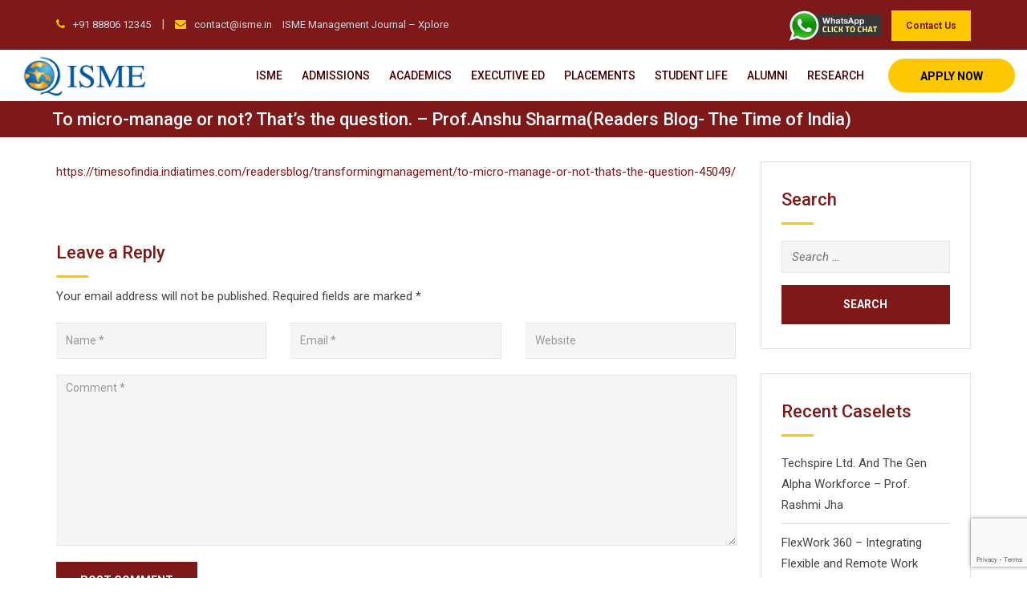

--- FILE ---
content_type: text/html; charset=UTF-8
request_url: https://www.isme.in/to-micro-manage-or-not-thats-the-question-prof-anshu-sharmareaders-blog-the-time-of-india/
body_size: 36496
content:
<!doctype html><html dir=ltr lang=en-US prefix="og: https://ogp.me/ns#"><head><meta charset="UTF-8"><meta name="viewport" content="width=device-width, initial-scale=1.0"><meta name="google-site-verification" content="VO5mt0OZMzZDqoMhs87c4Q43IgZSGvDd-D7eXVX98Mg"><link rel=profile href=https://gmpg.org/xfn/11>  <script>(function(w,d,s,l,i){w[l]=w[l]||[];w[l].push({'gtm.start':

			new Date().getTime(),event:'gtm.js'});var f=d.getElementsByTagName(s)[0],

			j=d.createElement(s),dl=l!='dataLayer'?'&l='+l:'';j.async=true;j.src=

			'https://www.googletagmanager.com/gtm.js?id='+i+dl;f.parentNode.insertBefore(j,f);

		})(window,document,'script','dataLayer','GTM-KMKFC3');</script>  <script id=lpData>var lpData = {"site_url":"https:\/\/www.isme.in","user_id":"0","theme":"eikra-child","lp_rest_url":"https:\/\/www.isme.in\/wp-json\/","nonce":"6af3195b21","is_course_archive":"","courses_url":"https:\/\/www.isme.in\/courses-2\/","urlParams":[],"lp_version":"4.2.9.2","lp_rest_load_ajax":"https:\/\/www.isme.in\/wp-json\/lp\/v1\/load_content_via_ajax\/","ajaxUrl":"https:\/\/www.isme.in\/wp-admin\/admin-ajax.php","lpAjaxUrl":"https:\/\/www.isme.in\/lp-ajax-handle","coverImageRatio":"5.16","toast":{"gravity":"bottom","position":"center","duration":3000,"close":1,"stopOnFocus":1,"classPrefix":"lp-toast"},"i18n":[]};</script> <script id=lpSettingCourses>var lpSettingCourses = {"lpArchiveLoadAjax":"1","lpArchiveNoLoadAjaxFirst":"0","lpArchivePaginationType":"","noLoadCoursesJs":"0"};</script> <style id=learn-press-custom-css>/*<![CDATA[*/:root {
				--lp-container-max-width: 1290px;
				--lp-cotainer-padding: 1rem;
				--lp-primary-color: #ffb606;
				--lp-secondary-color: #442e66;
			}/*]]>*/</style> <script>document.documentElement.className = document.documentElement.className + ' yes-js js_active js'</script> <title>To micro-manage or not? That’s the question. – Prof.Anshu Sharma(Readers Blog- The Time of India) | ISME: Best MBA/PGDM, MCA, BBA, BCom, BCA, PhD Colleges in Bangalore | Ranked top 40 B Schools in Indi</title><style>img:is([sizes="auto" i], [sizes^="auto," i]) { contain-intrinsic-size: 3000px 1500px }</style><meta name="description" content="https://timesofindia.indiatimes.com/readersblog/transformingmanagement/to-micro-manage-or-not-thats-the-question-45049/"><meta name="robots" content="max-image-preview:large"><meta name="author" content="ismeadmin"><link rel=canonical href=https://www.isme.in/to-micro-manage-or-not-thats-the-question-prof-anshu-sharmareaders-blog-the-time-of-india/ ><meta name="generator" content="All in One SEO (AIOSEO) 4.8.7"><meta property="og:locale" content="en_US"><meta property="og:site_name" content="ISME: Best MBA/PGDM, MCA, BBA, BCom, BCA, PhD Colleges in Bangalore | Ranked top 40 B Schools in Indi | International School of Management Excellence"><meta property="og:type" content="article"><meta property="og:title" content="To micro-manage or not? That’s the question. – Prof.Anshu Sharma(Readers Blog- The Time of India) | ISME: Best MBA/PGDM, MCA, BBA, BCom, BCA, PhD Colleges in Bangalore | Ranked top 40 B Schools in Indi"><meta property="og:description" content="https://timesofindia.indiatimes.com/readersblog/transformingmanagement/to-micro-manage-or-not-thats-the-question-45049/"><meta property="og:url" content="https://www.isme.in/to-micro-manage-or-not-thats-the-question-prof-anshu-sharmareaders-blog-the-time-of-india/"><meta property="article:published_time" content="2022-09-20T08:52:05+00:00"><meta property="article:modified_time" content="2022-09-20T08:52:07+00:00"><meta name="twitter:card" content="summary_large_image"><meta name="twitter:title" content="To micro-manage or not? That’s the question. – Prof.Anshu Sharma(Readers Blog- The Time of India) | ISME: Best MBA/PGDM, MCA, BBA, BCom, BCA, PhD Colleges in Bangalore | Ranked top 40 B Schools in Indi"><meta name="twitter:description" content="https://timesofindia.indiatimes.com/readersblog/transformingmanagement/to-micro-manage-or-not-thats-the-question-45049/"> <script type=application/ld+json class=aioseo-schema>{"@context":"https:\/\/schema.org","@graph":[{"@type":"BlogPosting","@id":"https:\/\/www.isme.in\/to-micro-manage-or-not-thats-the-question-prof-anshu-sharmareaders-blog-the-time-of-india\/#blogposting","name":"To micro-manage or not? That\u2019s the question. \u2013 Prof.Anshu Sharma(Readers Blog- The Time of India) | ISME: Best MBA\/PGDM, MCA, BBA, BCom, BCA, PhD Colleges in Bangalore | Ranked top 40 B Schools in Indi","headline":"To micro-manage or not? That\u2019s the question. &#8211; Prof.Anshu Sharma(Readers Blog- The Time of India)","author":{"@id":"https:\/\/www.isme.in\/author\/ismeadmin\/#author"},"publisher":{"@id":"https:\/\/www.isme.in\/#organization"},"datePublished":"2022-09-20T08:52:05+00:00","dateModified":"2022-09-20T08:52:07+00:00","inLanguage":"en-US","mainEntityOfPage":{"@id":"https:\/\/www.isme.in\/to-micro-manage-or-not-thats-the-question-prof-anshu-sharmareaders-blog-the-time-of-india\/#webpage"},"isPartOf":{"@id":"https:\/\/www.isme.in\/to-micro-manage-or-not-thats-the-question-prof-anshu-sharmareaders-blog-the-time-of-india\/#webpage"},"articleSection":"Prof. Anshu Sharma"},{"@type":"BreadcrumbList","@id":"https:\/\/www.isme.in\/to-micro-manage-or-not-thats-the-question-prof-anshu-sharmareaders-blog-the-time-of-india\/#breadcrumblist","itemListElement":[{"@type":"ListItem","@id":"https:\/\/www.isme.in#listItem","position":1,"name":"Home","item":"https:\/\/www.isme.in","nextItem":{"@type":"ListItem","@id":"https:\/\/www.isme.in\/category\/prof-anshu-sharma\/#listItem","name":"Prof. Anshu Sharma"}},{"@type":"ListItem","@id":"https:\/\/www.isme.in\/category\/prof-anshu-sharma\/#listItem","position":2,"name":"Prof. Anshu Sharma","item":"https:\/\/www.isme.in\/category\/prof-anshu-sharma\/","nextItem":{"@type":"ListItem","@id":"https:\/\/www.isme.in\/to-micro-manage-or-not-thats-the-question-prof-anshu-sharmareaders-blog-the-time-of-india\/#listItem","name":"To micro-manage or not? That\u2019s the question. &#8211; Prof.Anshu Sharma(Readers Blog- The Time of India)"},"previousItem":{"@type":"ListItem","@id":"https:\/\/www.isme.in#listItem","name":"Home"}},{"@type":"ListItem","@id":"https:\/\/www.isme.in\/to-micro-manage-or-not-thats-the-question-prof-anshu-sharmareaders-blog-the-time-of-india\/#listItem","position":3,"name":"To micro-manage or not? That\u2019s the question. &#8211; Prof.Anshu Sharma(Readers Blog- The Time of India)","previousItem":{"@type":"ListItem","@id":"https:\/\/www.isme.in\/category\/prof-anshu-sharma\/#listItem","name":"Prof. Anshu Sharma"}}]},{"@type":"Organization","@id":"https:\/\/www.isme.in\/#organization","name":"ISME: Best MBA\/PGDM, MCA, BBA, BCom, BCA, PhD Colleges in Bangalore | Ranked top 40 B Schools in Indi","description":"International School of Management Excellence","url":"https:\/\/www.isme.in\/"},{"@type":"Person","@id":"https:\/\/www.isme.in\/author\/ismeadmin\/#author","url":"https:\/\/www.isme.in\/author\/ismeadmin\/","name":"ismeadmin","image":{"@type":"ImageObject","@id":"https:\/\/www.isme.in\/to-micro-manage-or-not-thats-the-question-prof-anshu-sharmareaders-blog-the-time-of-india\/#authorImage","url":"https:\/\/secure.gravatar.com\/avatar\/390c9da2fddc306f9b9da5003102fd307e8c160e398637168789544fdc76bcfa?s=96&d=mm&r=g","width":96,"height":96,"caption":"ismeadmin"}},{"@type":"WebPage","@id":"https:\/\/www.isme.in\/to-micro-manage-or-not-thats-the-question-prof-anshu-sharmareaders-blog-the-time-of-india\/#webpage","url":"https:\/\/www.isme.in\/to-micro-manage-or-not-thats-the-question-prof-anshu-sharmareaders-blog-the-time-of-india\/","name":"To micro-manage or not? That\u2019s the question. \u2013 Prof.Anshu Sharma(Readers Blog- The Time of India) | ISME: Best MBA\/PGDM, MCA, BBA, BCom, BCA, PhD Colleges in Bangalore | Ranked top 40 B Schools in Indi","description":"https:\/\/timesofindia.indiatimes.com\/readersblog\/transformingmanagement\/to-micro-manage-or-not-thats-the-question-45049\/","inLanguage":"en-US","isPartOf":{"@id":"https:\/\/www.isme.in\/#website"},"breadcrumb":{"@id":"https:\/\/www.isme.in\/to-micro-manage-or-not-thats-the-question-prof-anshu-sharmareaders-blog-the-time-of-india\/#breadcrumblist"},"author":{"@id":"https:\/\/www.isme.in\/author\/ismeadmin\/#author"},"creator":{"@id":"https:\/\/www.isme.in\/author\/ismeadmin\/#author"},"datePublished":"2022-09-20T08:52:05+00:00","dateModified":"2022-09-20T08:52:07+00:00"},{"@type":"WebSite","@id":"https:\/\/www.isme.in\/#website","url":"https:\/\/www.isme.in\/","name":"ISME: Best MBA\/PGDM, MCA, BBA, BCom, BCA, PhD Colleges in Bangalore | Ranked top 40 B Schools in Indi","description":"International School of Management Excellence","inLanguage":"en-US","publisher":{"@id":"https:\/\/www.isme.in\/#organization"}}]}</script> <noscript><style>#preloader{display:none;}</style></noscript><link rel=preload as=font href=/wp-content/themes/eikra-child/assets/fonts/5fdc935e-9e30-442a-bbe9-8d887b858471.woff data-wpacu-preload-local-font=1 crossorigin><link rel=preload as=font href=/wp-content/themes/eikra-child/assets/fonts/NothingYouCouldDo.woff data-wpacu-preload-local-font=1 crossorigin><link rel=preload as=font href="/wp-content/themes/eikra/assets/fonts/fontawesome-webfont.woff2?v=4.7.0" data-wpacu-preload-local-font=1 crossorigin><link rel=dns-prefetch href=//ajax.googleapis.com><link rel=dns-prefetch href=//fonts.googleapis.com><link rel=preconnect href=https://fonts.gstatic.com crossorigin><link rel=alternate type=application/rss+xml title="ISME: Best MBA/PGDM, MCA, BBA, BCom, BCA, PhD Colleges in Bangalore | Ranked top 40 B Schools in Indi &raquo; Feed" href=https://www.isme.in/feed/ ><link rel=alternate type=application/rss+xml title="ISME: Best MBA/PGDM, MCA, BBA, BCom, BCA, PhD Colleges in Bangalore | Ranked top 40 B Schools in Indi &raquo; Comments Feed" href=https://www.isme.in/comments/feed/ ><link rel=alternate type=application/rss+xml title="ISME: Best MBA/PGDM, MCA, BBA, BCom, BCA, PhD Colleges in Bangalore | Ranked top 40 B Schools in Indi &raquo; To micro-manage or not? That’s the question. &#8211; Prof.Anshu Sharma(Readers Blog- The Time of India) Comments Feed" href=https://www.isme.in/to-micro-manage-or-not-thats-the-question-prof-anshu-sharmareaders-blog-the-time-of-india/feed/ > <script>/*<![CDATA[*/window._wpemojiSettings = {"baseUrl":"https:\/\/s.w.org\/images\/core\/emoji\/16.0.1\/72x72\/","ext":".png","svgUrl":"https:\/\/s.w.org\/images\/core\/emoji\/16.0.1\/svg\/","svgExt":".svg","source":{"wpemoji":"https:\/\/www.isme.in\/wp-includes\/js\/wp-emoji.js?ver=e34299b1d135454f9e06362af71364d6","twemoji":"https:\/\/www.isme.in\/wp-includes\/js\/twemoji.js?ver=e34299b1d135454f9e06362af71364d6"}};
/**
 * @output wp-includes/js/wp-emoji-loader.js
 */

/**
 * Emoji Settings as exported in PHP via _print_emoji_detection_script().
 * @typedef WPEmojiSettings
 * @type {object}
 * @property {?object} source
 * @property {?string} source.concatemoji
 * @property {?string} source.twemoji
 * @property {?string} source.wpemoji
 * @property {?boolean} DOMReady
 * @property {?Function} readyCallback
 */

/**
 * Support tests.
 * @typedef SupportTests
 * @type {object}
 * @property {?boolean} flag
 * @property {?boolean} emoji
 */

/**
 * IIFE to detect emoji support and load Twemoji if needed.
 *
 * @param {Window} window
 * @param {Document} document
 * @param {WPEmojiSettings} settings
 */
( function wpEmojiLoader( window, document, settings ) {
	if ( typeof Promise === 'undefined' ) {
		return;
	}

	var sessionStorageKey = 'wpEmojiSettingsSupports';
	var tests = [ 'flag', 'emoji' ];

	/**
	 * Checks whether the browser supports offloading to a Worker.
	 *
	 * @since 6.3.0
	 *
	 * @private
	 *
	 * @returns {boolean}
	 */
	function supportsWorkerOffloading() {
		return (
			typeof Worker !== 'undefined' &&
			typeof OffscreenCanvas !== 'undefined' &&
			typeof URL !== 'undefined' &&
			URL.createObjectURL &&
			typeof Blob !== 'undefined'
		);
	}

	/**
	 * @typedef SessionSupportTests
	 * @type {object}
	 * @property {number} timestamp
	 * @property {SupportTests} supportTests
	 */

	/**
	 * Get support tests from session.
	 *
	 * @since 6.3.0
	 *
	 * @private
	 *
	 * @returns {?SupportTests} Support tests, or null if not set or older than 1 week.
	 */
	function getSessionSupportTests() {
		try {
			/** @type {SessionSupportTests} */
			var item = JSON.parse(
				sessionStorage.getItem( sessionStorageKey )
			);
			if (
				typeof item === 'object' &&
				typeof item.timestamp === 'number' &&
				new Date().valueOf() < item.timestamp + 604800 && // Note: Number is a week in seconds.
				typeof item.supportTests === 'object'
			) {
				return item.supportTests;
			}
		} catch ( e ) {}
		return null;
	}

	/**
	 * Persist the supports in session storage.
	 *
	 * @since 6.3.0
	 *
	 * @private
	 *
	 * @param {SupportTests} supportTests Support tests.
	 */
	function setSessionSupportTests( supportTests ) {
		try {
			/** @type {SessionSupportTests} */
			var item = {
				supportTests: supportTests,
				timestamp: new Date().valueOf()
			};

			sessionStorage.setItem(
				sessionStorageKey,
				JSON.stringify( item )
			);
		} catch ( e ) {}
	}

	/**
	 * Checks if two sets of Emoji characters render the same visually.
	 *
	 * This is used to determine if the browser is rendering an emoji with multiple data points
	 * correctly. set1 is the emoji in the correct form, using a zero-width joiner. set2 is the emoji
	 * in the incorrect form, using a zero-width space. If the two sets render the same, then the browser
	 * does not support the emoji correctly.
	 *
	 * This function may be serialized to run in a Worker. Therefore, it cannot refer to variables from the containing
	 * scope. Everything must be passed by parameters.
	 *
	 * @since 4.9.0
	 *
	 * @private
	 *
	 * @param {CanvasRenderingContext2D} context 2D Context.
	 * @param {string} set1 Set of Emoji to test.
	 * @param {string} set2 Set of Emoji to test.
	 *
	 * @return {boolean} True if the two sets render the same.
	 */
	function emojiSetsRenderIdentically( context, set1, set2 ) {
		// Cleanup from previous test.
		context.clearRect( 0, 0, context.canvas.width, context.canvas.height );
		context.fillText( set1, 0, 0 );
		var rendered1 = new Uint32Array(
			context.getImageData(
				0,
				0,
				context.canvas.width,
				context.canvas.height
			).data
		);

		// Cleanup from previous test.
		context.clearRect( 0, 0, context.canvas.width, context.canvas.height );
		context.fillText( set2, 0, 0 );
		var rendered2 = new Uint32Array(
			context.getImageData(
				0,
				0,
				context.canvas.width,
				context.canvas.height
			).data
		);

		return rendered1.every( function ( rendered2Data, index ) {
			return rendered2Data === rendered2[ index ];
		} );
	}

	/**
	 * Checks if the center point of a single emoji is empty.
	 *
	 * This is used to determine if the browser is rendering an emoji with a single data point
	 * correctly. The center point of an incorrectly rendered emoji will be empty. A correctly
	 * rendered emoji will have a non-zero value at the center point.
	 *
	 * This function may be serialized to run in a Worker. Therefore, it cannot refer to variables from the containing
	 * scope. Everything must be passed by parameters.
	 *
	 * @since 6.8.2
	 *
	 * @private
	 *
	 * @param {CanvasRenderingContext2D} context 2D Context.
	 * @param {string} emoji Emoji to test.
	 *
	 * @return {boolean} True if the center point is empty.
	 */
	function emojiRendersEmptyCenterPoint( context, emoji ) {
		// Cleanup from previous test.
		context.clearRect( 0, 0, context.canvas.width, context.canvas.height );
		context.fillText( emoji, 0, 0 );

		// Test if the center point (16, 16) is empty (0,0,0,0).
		var centerPoint = context.getImageData(16, 16, 1, 1);
		for ( var i = 0; i < centerPoint.data.length; i++ ) {
			if ( centerPoint.data[ i ] !== 0 ) {
				// Stop checking the moment it's known not to be empty.
				return false;
			}
		}

		return true;
	}

	/**
	 * Determines if the browser properly renders Emoji that Twemoji can supplement.
	 *
	 * This function may be serialized to run in a Worker. Therefore, it cannot refer to variables from the containing
	 * scope. Everything must be passed by parameters.
	 *
	 * @since 4.2.0
	 *
	 * @private
	 *
	 * @param {CanvasRenderingContext2D} context 2D Context.
	 * @param {string} type Whether to test for support of "flag" or "emoji".
	 * @param {Function} emojiSetsRenderIdentically Reference to emojiSetsRenderIdentically function, needed due to minification.
	 * @param {Function} emojiRendersEmptyCenterPoint Reference to emojiRendersEmptyCenterPoint function, needed due to minification.
	 *
	 * @return {boolean} True if the browser can render emoji, false if it cannot.
	 */
	function browserSupportsEmoji( context, type, emojiSetsRenderIdentically, emojiRendersEmptyCenterPoint ) {
		var isIdentical;

		switch ( type ) {
			case 'flag':
				/*
				 * Test for Transgender flag compatibility. Added in Unicode 13.
				 *
				 * To test for support, we try to render it, and compare the rendering to how it would look if
				 * the browser doesn't render it correctly (white flag emoji + transgender symbol).
				 */
				isIdentical = emojiSetsRenderIdentically(
					context,
					'\uD83C\uDFF3\uFE0F\u200D\u26A7\uFE0F', // as a zero-width joiner sequence
					'\uD83C\uDFF3\uFE0F\u200B\u26A7\uFE0F' // separated by a zero-width space
				);

				if ( isIdentical ) {
					return false;
				}

				/*
				 * Test for Sark flag compatibility. This is the least supported of the letter locale flags,
				 * so gives us an easy test for full support.
				 *
				 * To test for support, we try to render it, and compare the rendering to how it would look if
				 * the browser doesn't render it correctly ([C] + [Q]).
				 */
				isIdentical = emojiSetsRenderIdentically(
					context,
					'\uD83C\uDDE8\uD83C\uDDF6', // as the sequence of two code points
					'\uD83C\uDDE8\u200B\uD83C\uDDF6' // as the two code points separated by a zero-width space
				);

				if ( isIdentical ) {
					return false;
				}

				/*
				 * Test for English flag compatibility. England is a country in the United Kingdom, it
				 * does not have a two letter locale code but rather a five letter sub-division code.
				 *
				 * To test for support, we try to render it, and compare the rendering to how it would look if
				 * the browser doesn't render it correctly (black flag emoji + [G] + [B] + [E] + [N] + [G]).
				 */
				isIdentical = emojiSetsRenderIdentically(
					context,
					// as the flag sequence
					'\uD83C\uDFF4\uDB40\uDC67\uDB40\uDC62\uDB40\uDC65\uDB40\uDC6E\uDB40\uDC67\uDB40\uDC7F',
					// with each code point separated by a zero-width space
					'\uD83C\uDFF4\u200B\uDB40\uDC67\u200B\uDB40\uDC62\u200B\uDB40\uDC65\u200B\uDB40\uDC6E\u200B\uDB40\uDC67\u200B\uDB40\uDC7F'
				);

				return ! isIdentical;
			case 'emoji':
				/*
				 * Does Emoji 16.0 cause the browser to go splat?
				 *
				 * To test for Emoji 16.0 support, try to render a new emoji: Splatter.
				 *
				 * The splatter emoji is a single code point emoji. Testing for browser support
				 * required testing the center point of the emoji to see if it is empty.
				 *
				 * 0xD83E 0xDEDF (\uD83E\uDEDF) == 🫟 Splatter.
				 *
				 * When updating this test, please ensure that the emoji is either a single code point
				 * or switch to using the emojiSetsRenderIdentically function and testing with a zero-width
				 * joiner vs a zero-width space.
				 */
				var notSupported = emojiRendersEmptyCenterPoint( context, '\uD83E\uDEDF' );
				return ! notSupported;
		}

		return false;
	}

	/**
	 * Checks emoji support tests.
	 *
	 * This function may be serialized to run in a Worker. Therefore, it cannot refer to variables from the containing
	 * scope. Everything must be passed by parameters.
	 *
	 * @since 6.3.0
	 *
	 * @private
	 *
	 * @param {string[]} tests Tests.
	 * @param {Function} browserSupportsEmoji Reference to browserSupportsEmoji function, needed due to minification.
	 * @param {Function} emojiSetsRenderIdentically Reference to emojiSetsRenderIdentically function, needed due to minification.
	 * @param {Function} emojiRendersEmptyCenterPoint Reference to emojiRendersEmptyCenterPoint function, needed due to minification.
	 *
	 * @return {SupportTests} Support tests.
	 */
	function testEmojiSupports( tests, browserSupportsEmoji, emojiSetsRenderIdentically, emojiRendersEmptyCenterPoint ) {
		var canvas;
		if (
			typeof WorkerGlobalScope !== 'undefined' &&
			self instanceof WorkerGlobalScope
		) {
			canvas = new OffscreenCanvas( 300, 150 ); // Dimensions are default for HTMLCanvasElement.
		} else {
			canvas = document.createElement( 'canvas' );
		}

		var context = canvas.getContext( '2d', { willReadFrequently: true } );

		/*
		 * Chrome on OS X added native emoji rendering in M41. Unfortunately,
		 * it doesn't work when the font is bolder than 500 weight. So, we
		 * check for bold rendering support to avoid invisible emoji in Chrome.
		 */
		context.textBaseline = 'top';
		context.font = '600 32px Arial';

		var supports = {};
		tests.forEach( function ( test ) {
			supports[ test ] = browserSupportsEmoji( context, test, emojiSetsRenderIdentically, emojiRendersEmptyCenterPoint );
		} );
		return supports;
	}

	/**
	 * Adds a script to the head of the document.
	 *
	 * @ignore
	 *
	 * @since 4.2.0
	 *
	 * @param {string} src The url where the script is located.
	 *
	 * @return {void}
	 */
	function addScript( src ) {
		var script = document.createElement( 'script' );
		script.src = src;
		script.defer = true;
		document.head.appendChild( script );
	}

	settings.supports = {
		everything: true,
		everythingExceptFlag: true
	};

	// Create a promise for DOMContentLoaded since the worker logic may finish after the event has fired.
	var domReadyPromise = new Promise( function ( resolve ) {
		document.addEventListener( 'DOMContentLoaded', resolve, {
			once: true
		} );
	} );

	// Obtain the emoji support from the browser, asynchronously when possible.
	new Promise( function ( resolve ) {
		var supportTests = getSessionSupportTests();
		if ( supportTests ) {
			resolve( supportTests );
			return;
		}

		if ( supportsWorkerOffloading() ) {
			try {
				// Note that the functions are being passed as arguments due to minification.
				var workerScript =
					'postMessage(' +
					testEmojiSupports.toString() +
					'(' +
					[
						JSON.stringify( tests ),
						browserSupportsEmoji.toString(),
						emojiSetsRenderIdentically.toString(),
						emojiRendersEmptyCenterPoint.toString()
					].join( ',' ) +
					'));';
				var blob = new Blob( [ workerScript ], {
					type: 'text/javascript'
				} );
				var worker = new Worker( URL.createObjectURL( blob ), { name: 'wpTestEmojiSupports' } );
				worker.onmessage = function ( event ) {
					supportTests = event.data;
					setSessionSupportTests( supportTests );
					worker.terminate();
					resolve( supportTests );
				};
				return;
			} catch ( e ) {}
		}

		supportTests = testEmojiSupports( tests, browserSupportsEmoji, emojiSetsRenderIdentically, emojiRendersEmptyCenterPoint );
		setSessionSupportTests( supportTests );
		resolve( supportTests );
	} )
		// Once the browser emoji support has been obtained from the session, finalize the settings.
		.then( function ( supportTests ) {
			/*
			 * Tests the browser support for flag emojis and other emojis, and adjusts the
			 * support settings accordingly.
			 */
			for ( var test in supportTests ) {
				settings.supports[ test ] = supportTests[ test ];

				settings.supports.everything =
					settings.supports.everything && settings.supports[ test ];

				if ( 'flag' !== test ) {
					settings.supports.everythingExceptFlag =
						settings.supports.everythingExceptFlag &&
						settings.supports[ test ];
				}
			}

			settings.supports.everythingExceptFlag =
				settings.supports.everythingExceptFlag &&
				! settings.supports.flag;

			// Sets DOMReady to false and assigns a ready function to settings.
			settings.DOMReady = false;
			settings.readyCallback = function () {
				settings.DOMReady = true;
			};
		} )
		.then( function () {
			return domReadyPromise;
		} )
		.then( function () {
			// When the browser can not render everything we need to load a polyfill.
			if ( ! settings.supports.everything ) {
				settings.readyCallback();

				var src = settings.source || {};

				if ( src.concatemoji ) {
					addScript( src.concatemoji );
				} else if ( src.wpemoji && src.twemoji ) {
					addScript( src.twemoji );
					addScript( src.wpemoji );
				}
			}
		} );
} )( window, document, window._wpemojiSettings );/*]]>*/</script> <link rel=stylesheet href=https://www.isme.in/wp-content/cache/minify/0a8e7.css media=all><style id=wp-emoji-styles-inline-css>img.wp-smiley, img.emoji {
		display: inline !important;
		border: none !important;
		box-shadow: none !important;
		height: 1em !important;
		width: 1em !important;
		margin: 0 0.07em !important;
		vertical-align: -0.1em !important;
		background: none !important;
		padding: 0 !important;
	}</style><link rel=stylesheet href=https://www.isme.in/wp-content/cache/minify/52347.css media=all><style id=wp-block-library-theme-inline-css>.wp-block-audio :where(figcaption){
  color:#555;
  font-size:13px;
  text-align:center;
}
.is-dark-theme .wp-block-audio :where(figcaption){
  color:#ffffffa6;
}

.wp-block-audio{
  margin:0 0 1em;
}

.wp-block-code{
  border:1px solid #ccc;
  border-radius:4px;
  font-family:Menlo,Consolas,monaco,monospace;
  padding:.8em 1em;
}

.wp-block-embed :where(figcaption){
  color:#555;
  font-size:13px;
  text-align:center;
}
.is-dark-theme .wp-block-embed :where(figcaption){
  color:#ffffffa6;
}

.wp-block-embed{
  margin:0 0 1em;
}

.blocks-gallery-caption{
  color:#555;
  font-size:13px;
  text-align:center;
}
.is-dark-theme .blocks-gallery-caption{
  color:#ffffffa6;
}

:root :where(.wp-block-image figcaption){
  color:#555;
  font-size:13px;
  text-align:center;
}
.is-dark-theme :root :where(.wp-block-image figcaption){
  color:#ffffffa6;
}

.wp-block-image{
  margin:0 0 1em;
}

.wp-block-pullquote{
  border-bottom:4px solid;
  border-top:4px solid;
  color:currentColor;
  margin-bottom:1.75em;
}
.wp-block-pullquote cite,.wp-block-pullquote footer,.wp-block-pullquote__citation{
  color:currentColor;
  font-size:.8125em;
  font-style:normal;
  text-transform:uppercase;
}

.wp-block-quote{
  border-left:.25em solid;
  margin:0 0 1.75em;
  padding-left:1em;
}
.wp-block-quote cite,.wp-block-quote footer{
  color:currentColor;
  font-size:.8125em;
  font-style:normal;
  position:relative;
}
.wp-block-quote:where(.has-text-align-right){
  border-left:none;
  border-right:.25em solid;
  padding-left:0;
  padding-right:1em;
}
.wp-block-quote:where(.has-text-align-center){
  border:none;
  padding-left:0;
}
.wp-block-quote.is-large,.wp-block-quote.is-style-large,.wp-block-quote:where(.is-style-plain){
  border:none;
}

.wp-block-search .wp-block-search__label{
  font-weight:700;
}

.wp-block-search__button{
  border:1px solid #ccc;
  padding:.375em .625em;
}

:where(.wp-block-group.has-background){
  padding:1.25em 2.375em;
}

.wp-block-separator.has-css-opacity{
  opacity:.4;
}

.wp-block-separator{
  border:none;
  border-bottom:2px solid;
  margin-left:auto;
  margin-right:auto;
}
.wp-block-separator.has-alpha-channel-opacity{
  opacity:1;
}
.wp-block-separator:not(.is-style-wide):not(.is-style-dots){
  width:100px;
}
.wp-block-separator.has-background:not(.is-style-dots){
  border-bottom:none;
  height:1px;
}
.wp-block-separator.has-background:not(.is-style-wide):not(.is-style-dots){
  height:2px;
}

.wp-block-table{
  margin:0 0 1em;
}
.wp-block-table td,.wp-block-table th{
  word-break:normal;
}
.wp-block-table :where(figcaption){
  color:#555;
  font-size:13px;
  text-align:center;
}
.is-dark-theme .wp-block-table :where(figcaption){
  color:#ffffffa6;
}

.wp-block-video :where(figcaption){
  color:#555;
  font-size:13px;
  text-align:center;
}
.is-dark-theme .wp-block-video :where(figcaption){
  color:#ffffffa6;
}

.wp-block-video{
  margin:0 0 1em;
}

:root :where(.wp-block-template-part.has-background){
  margin-bottom:0;
  margin-top:0;
  padding:1.25em 2.375em;
}</style><style id=classic-theme-styles-inline-css>/**
 * These rules are needed for backwards compatibility.
 * They should match the button element rules in the base theme.json file.
 */
.wp-block-button__link {
	color: #ffffff;
	background-color: #32373c;
	border-radius: 9999px; /* 100% causes an oval, but any explicit but really high value retains the pill shape. */

	/* This needs a low specificity so it won't override the rules from the button element if defined in theme.json. */
	box-shadow: none;
	text-decoration: none;

	/* The extra 2px are added to size solids the same as the outline versions.*/
	padding: calc(0.667em + 2px) calc(1.333em + 2px);

	font-size: 1.125em;
}

.wp-block-file__button {
	background: #32373c;
	color: #ffffff;
	text-decoration: none;
}</style><link rel=stylesheet href=https://www.isme.in/wp-content/cache/minify/b3297.css media=all><style id=yith-wcwl-main-inline-css>/*<![CDATA[*/:root { --rounded-corners-radius: 16px; --add-to-cart-rounded-corners-radius: 16px; --feedback-duration: 3s } 
 :root { --rounded-corners-radius: 16px; --add-to-cart-rounded-corners-radius: 16px; --feedback-duration: 3s }/*]]>*/</style><style id=global-styles-inline-css>/*<![CDATA[*/:root{--wp--preset--aspect-ratio--square: 1;--wp--preset--aspect-ratio--4-3: 4/3;--wp--preset--aspect-ratio--3-4: 3/4;--wp--preset--aspect-ratio--3-2: 3/2;--wp--preset--aspect-ratio--2-3: 2/3;--wp--preset--aspect-ratio--16-9: 16/9;--wp--preset--aspect-ratio--9-16: 9/16;--wp--preset--color--black: #000000;--wp--preset--color--cyan-bluish-gray: #abb8c3;--wp--preset--color--white: #ffffff;--wp--preset--color--pale-pink: #f78da7;--wp--preset--color--vivid-red: #cf2e2e;--wp--preset--color--luminous-vivid-orange: #ff6900;--wp--preset--color--luminous-vivid-amber: #fcb900;--wp--preset--color--light-green-cyan: #7bdcb5;--wp--preset--color--vivid-green-cyan: #00d084;--wp--preset--color--pale-cyan-blue: #8ed1fc;--wp--preset--color--vivid-cyan-blue: #0693e3;--wp--preset--color--vivid-purple: #9b51e0;--wp--preset--gradient--vivid-cyan-blue-to-vivid-purple: linear-gradient(135deg,rgba(6,147,227,1) 0%,rgb(155,81,224) 100%);--wp--preset--gradient--light-green-cyan-to-vivid-green-cyan: linear-gradient(135deg,rgb(122,220,180) 0%,rgb(0,208,130) 100%);--wp--preset--gradient--luminous-vivid-amber-to-luminous-vivid-orange: linear-gradient(135deg,rgba(252,185,0,1) 0%,rgba(255,105,0,1) 100%);--wp--preset--gradient--luminous-vivid-orange-to-vivid-red: linear-gradient(135deg,rgba(255,105,0,1) 0%,rgb(207,46,46) 100%);--wp--preset--gradient--very-light-gray-to-cyan-bluish-gray: linear-gradient(135deg,rgb(238,238,238) 0%,rgb(169,184,195) 100%);--wp--preset--gradient--cool-to-warm-spectrum: linear-gradient(135deg,rgb(74,234,220) 0%,rgb(151,120,209) 20%,rgb(207,42,186) 40%,rgb(238,44,130) 60%,rgb(251,105,98) 80%,rgb(254,248,76) 100%);--wp--preset--gradient--blush-light-purple: linear-gradient(135deg,rgb(255,206,236) 0%,rgb(152,150,240) 100%);--wp--preset--gradient--blush-bordeaux: linear-gradient(135deg,rgb(254,205,165) 0%,rgb(254,45,45) 50%,rgb(107,0,62) 100%);--wp--preset--gradient--luminous-dusk: linear-gradient(135deg,rgb(255,203,112) 0%,rgb(199,81,192) 50%,rgb(65,88,208) 100%);--wp--preset--gradient--pale-ocean: linear-gradient(135deg,rgb(255,245,203) 0%,rgb(182,227,212) 50%,rgb(51,167,181) 100%);--wp--preset--gradient--electric-grass: linear-gradient(135deg,rgb(202,248,128) 0%,rgb(113,206,126) 100%);--wp--preset--gradient--midnight: linear-gradient(135deg,rgb(2,3,129) 0%,rgb(40,116,252) 100%);--wp--preset--font-size--small: 13px;--wp--preset--font-size--medium: 20px;--wp--preset--font-size--large: 36px;--wp--preset--font-size--x-large: 42px;--wp--preset--spacing--20: 0.44rem;--wp--preset--spacing--30: 0.67rem;--wp--preset--spacing--40: 1rem;--wp--preset--spacing--50: 1.5rem;--wp--preset--spacing--60: 2.25rem;--wp--preset--spacing--70: 3.38rem;--wp--preset--spacing--80: 5.06rem;--wp--preset--shadow--natural: 6px 6px 9px rgba(0, 0, 0, 0.2);--wp--preset--shadow--deep: 12px 12px 50px rgba(0, 0, 0, 0.4);--wp--preset--shadow--sharp: 6px 6px 0px rgba(0, 0, 0, 0.2);--wp--preset--shadow--outlined: 6px 6px 0px -3px rgba(255, 255, 255, 1), 6px 6px rgba(0, 0, 0, 1);--wp--preset--shadow--crisp: 6px 6px 0px rgba(0, 0, 0, 1);}:where(.is-layout-flex){gap: 0.5em;}:where(.is-layout-grid){gap: 0.5em;}body .is-layout-flex{display: flex;}.is-layout-flex{flex-wrap: wrap;align-items: center;}.is-layout-flex > :is(*, div){margin: 0;}body .is-layout-grid{display: grid;}.is-layout-grid > :is(*, div){margin: 0;}:where(.wp-block-columns.is-layout-flex){gap: 2em;}:where(.wp-block-columns.is-layout-grid){gap: 2em;}:where(.wp-block-post-template.is-layout-flex){gap: 1.25em;}:where(.wp-block-post-template.is-layout-grid){gap: 1.25em;}.has-black-color{color: var(--wp--preset--color--black) !important;}.has-cyan-bluish-gray-color{color: var(--wp--preset--color--cyan-bluish-gray) !important;}.has-white-color{color: var(--wp--preset--color--white) !important;}.has-pale-pink-color{color: var(--wp--preset--color--pale-pink) !important;}.has-vivid-red-color{color: var(--wp--preset--color--vivid-red) !important;}.has-luminous-vivid-orange-color{color: var(--wp--preset--color--luminous-vivid-orange) !important;}.has-luminous-vivid-amber-color{color: var(--wp--preset--color--luminous-vivid-amber) !important;}.has-light-green-cyan-color{color: var(--wp--preset--color--light-green-cyan) !important;}.has-vivid-green-cyan-color{color: var(--wp--preset--color--vivid-green-cyan) !important;}.has-pale-cyan-blue-color{color: var(--wp--preset--color--pale-cyan-blue) !important;}.has-vivid-cyan-blue-color{color: var(--wp--preset--color--vivid-cyan-blue) !important;}.has-vivid-purple-color{color: var(--wp--preset--color--vivid-purple) !important;}.has-black-background-color{background-color: var(--wp--preset--color--black) !important;}.has-cyan-bluish-gray-background-color{background-color: var(--wp--preset--color--cyan-bluish-gray) !important;}.has-white-background-color{background-color: var(--wp--preset--color--white) !important;}.has-pale-pink-background-color{background-color: var(--wp--preset--color--pale-pink) !important;}.has-vivid-red-background-color{background-color: var(--wp--preset--color--vivid-red) !important;}.has-luminous-vivid-orange-background-color{background-color: var(--wp--preset--color--luminous-vivid-orange) !important;}.has-luminous-vivid-amber-background-color{background-color: var(--wp--preset--color--luminous-vivid-amber) !important;}.has-light-green-cyan-background-color{background-color: var(--wp--preset--color--light-green-cyan) !important;}.has-vivid-green-cyan-background-color{background-color: var(--wp--preset--color--vivid-green-cyan) !important;}.has-pale-cyan-blue-background-color{background-color: var(--wp--preset--color--pale-cyan-blue) !important;}.has-vivid-cyan-blue-background-color{background-color: var(--wp--preset--color--vivid-cyan-blue) !important;}.has-vivid-purple-background-color{background-color: var(--wp--preset--color--vivid-purple) !important;}.has-black-border-color{border-color: var(--wp--preset--color--black) !important;}.has-cyan-bluish-gray-border-color{border-color: var(--wp--preset--color--cyan-bluish-gray) !important;}.has-white-border-color{border-color: var(--wp--preset--color--white) !important;}.has-pale-pink-border-color{border-color: var(--wp--preset--color--pale-pink) !important;}.has-vivid-red-border-color{border-color: var(--wp--preset--color--vivid-red) !important;}.has-luminous-vivid-orange-border-color{border-color: var(--wp--preset--color--luminous-vivid-orange) !important;}.has-luminous-vivid-amber-border-color{border-color: var(--wp--preset--color--luminous-vivid-amber) !important;}.has-light-green-cyan-border-color{border-color: var(--wp--preset--color--light-green-cyan) !important;}.has-vivid-green-cyan-border-color{border-color: var(--wp--preset--color--vivid-green-cyan) !important;}.has-pale-cyan-blue-border-color{border-color: var(--wp--preset--color--pale-cyan-blue) !important;}.has-vivid-cyan-blue-border-color{border-color: var(--wp--preset--color--vivid-cyan-blue) !important;}.has-vivid-purple-border-color{border-color: var(--wp--preset--color--vivid-purple) !important;}.has-vivid-cyan-blue-to-vivid-purple-gradient-background{background: var(--wp--preset--gradient--vivid-cyan-blue-to-vivid-purple) !important;}.has-light-green-cyan-to-vivid-green-cyan-gradient-background{background: var(--wp--preset--gradient--light-green-cyan-to-vivid-green-cyan) !important;}.has-luminous-vivid-amber-to-luminous-vivid-orange-gradient-background{background: var(--wp--preset--gradient--luminous-vivid-amber-to-luminous-vivid-orange) !important;}.has-luminous-vivid-orange-to-vivid-red-gradient-background{background: var(--wp--preset--gradient--luminous-vivid-orange-to-vivid-red) !important;}.has-very-light-gray-to-cyan-bluish-gray-gradient-background{background: var(--wp--preset--gradient--very-light-gray-to-cyan-bluish-gray) !important;}.has-cool-to-warm-spectrum-gradient-background{background: var(--wp--preset--gradient--cool-to-warm-spectrum) !important;}.has-blush-light-purple-gradient-background{background: var(--wp--preset--gradient--blush-light-purple) !important;}.has-blush-bordeaux-gradient-background{background: var(--wp--preset--gradient--blush-bordeaux) !important;}.has-luminous-dusk-gradient-background{background: var(--wp--preset--gradient--luminous-dusk) !important;}.has-pale-ocean-gradient-background{background: var(--wp--preset--gradient--pale-ocean) !important;}.has-electric-grass-gradient-background{background: var(--wp--preset--gradient--electric-grass) !important;}.has-midnight-gradient-background{background: var(--wp--preset--gradient--midnight) !important;}.has-small-font-size{font-size: var(--wp--preset--font-size--small) !important;}.has-medium-font-size{font-size: var(--wp--preset--font-size--medium) !important;}.has-large-font-size{font-size: var(--wp--preset--font-size--large) !important;}.has-x-large-font-size{font-size: var(--wp--preset--font-size--x-large) !important;}
:where(.wp-block-post-template.is-layout-flex){gap: 1.25em;}:where(.wp-block-post-template.is-layout-grid){gap: 1.25em;}
:where(.wp-block-columns.is-layout-flex){gap: 2em;}:where(.wp-block-columns.is-layout-grid){gap: 2em;}
:root :where(.wp-block-pullquote){font-size: 1.5em;line-height: 1.6;}/*]]>*/</style><link rel=stylesheet href=https://www.isme.in/wp-content/cache/minify/c161d.css media=all><link rel=stylesheet id=jquery-ui-theme-css href='https://ajax.googleapis.com/ajax/libs/jqueryui/1.11.4/themes/smoothness/jquery-ui.min.css?ver=1.11.4' type=text/css media=all><link rel=stylesheet href=https://www.isme.in/wp-content/cache/minify/e56dc.css media=all><style id=font-awesome-inline-css>[data-font="FontAwesome"]:before {font-family: 'FontAwesome' !important;content: attr(data-icon) !important;speak: none !important;font-weight: normal !important;font-variant: normal !important;text-transform: none !important;line-height: 1 !important;font-style: normal !important;-webkit-font-smoothing: antialiased !important;-moz-osx-font-smoothing: grayscale !important;}</style><link rel=stylesheet href=https://www.isme.in/wp-content/cache/minify/accc4.css media=all><style id=woocommerce-inline-inline-css>.woocommerce form .form-row .required { visibility: visible; }</style><link rel=stylesheet href=https://www.isme.in/wp-content/cache/minify/d0ed0.css media=all><style id=yith-quick-view-inline-css>#yith-quick-view-modal .yith-quick-view-overlay{background:rgba( 0, 0, 0, 0.8)}
				#yith-quick-view-modal .yith-wcqv-main{background:#ffffff;}
				#yith-quick-view-close{color:#cdcdcd;}
				#yith-quick-view-close:hover{color:#ff0000;}</style><link rel=stylesheet href=https://www.isme.in/wp-content/cache/minify/2002a.css media=all><style id=popup-maker-site-inline-css>/* Popup Google Fonts */
@import url('//fonts.googleapis.com/css?family=Montserrat:100');

/* Popup Theme 5053: Default Theme */
.pum-theme-5053, .pum-theme-default-theme { background-color: rgba( 255, 255, 255, 1.00 ) } 
.pum-theme-5053 .pum-container, .pum-theme-default-theme .pum-container { padding: 18px; border-radius: 0px; border: 1px none #000000; box-shadow: 1px 1px 3px 0px rgba( 2, 2, 2, 0.23 ); background-color: rgba( 249, 249, 249, 1.00 ) } 
.pum-theme-5053 .pum-title, .pum-theme-default-theme .pum-title { color: #000000; text-align: left; text-shadow: 0px 0px 0px rgba( 2, 2, 2, 0.23 ); font-family: inherit; font-weight: 400; font-size: 32px; font-style: normal; line-height: 36px } 
.pum-theme-5053 .pum-content, .pum-theme-default-theme .pum-content { color: #8c8c8c; font-family: inherit; font-weight: 400; font-style: inherit } 
.pum-theme-5053 .pum-content + .pum-close, .pum-theme-default-theme .pum-content + .pum-close { position: absolute; height: auto; width: auto; left: auto; right: 0px; bottom: auto; top: 0px; padding: 8px; color: #ffffff; font-family: inherit; font-weight: 400; font-size: 12px; font-style: inherit; line-height: 36px; border: 1px none #ffffff; border-radius: 0px; box-shadow: 1px 1px 3px 0px rgba( 2, 2, 2, 0.23 ); text-shadow: 0px 0px 0px rgba( 0, 0, 0, 0.23 ); background-color: rgba( 0, 183, 205, 1.00 ) } 

/* Popup Theme 5054: Light Box */
.pum-theme-5054, .pum-theme-lightbox { background-color: rgba( 0, 0, 0, 0.60 ) } 
.pum-theme-5054 .pum-container, .pum-theme-lightbox .pum-container { padding: 18px; border-radius: 3px; border: 8px solid #000000; box-shadow: 0px 0px 30px 0px rgba( 2, 2, 2, 1.00 ); background-color: rgba( 255, 255, 255, 1.00 ) } 
.pum-theme-5054 .pum-title, .pum-theme-lightbox .pum-title { color: #000000; text-align: left; text-shadow: 0px 0px 0px rgba( 2, 2, 2, 0.23 ); font-family: inherit; font-weight: 100; font-size: 32px; line-height: 36px } 
.pum-theme-5054 .pum-content, .pum-theme-lightbox .pum-content { color: #000000; font-family: inherit; font-weight: 100 } 
.pum-theme-5054 .pum-content + .pum-close, .pum-theme-lightbox .pum-content + .pum-close { position: absolute; height: 26px; width: 26px; left: auto; right: -13px; bottom: auto; top: -13px; padding: 0px; color: #ffffff; font-family: Arial; font-weight: 100; font-size: 24px; line-height: 24px; border: 2px solid #ffffff; border-radius: 26px; box-shadow: 0px 0px 15px 1px rgba( 2, 2, 2, 0.75 ); text-shadow: 0px 0px 0px rgba( 0, 0, 0, 0.23 ); background-color: rgba( 0, 0, 0, 1.00 ) } 

/* Popup Theme 5055: Enterprise Blue */
.pum-theme-5055, .pum-theme-enterprise-blue { background-color: rgba( 0, 0, 0, 0.70 ) } 
.pum-theme-5055 .pum-container, .pum-theme-enterprise-blue .pum-container { padding: 28px; border-radius: 5px; border: 1px none #000000; box-shadow: 0px 10px 25px 4px rgba( 2, 2, 2, 0.50 ); background-color: rgba( 255, 255, 255, 1.00 ) } 
.pum-theme-5055 .pum-title, .pum-theme-enterprise-blue .pum-title { color: #315b7c; text-align: left; text-shadow: 0px 0px 0px rgba( 2, 2, 2, 0.23 ); font-family: inherit; font-weight: 100; font-size: 34px; line-height: 36px } 
.pum-theme-5055 .pum-content, .pum-theme-enterprise-blue .pum-content { color: #2d2d2d; font-family: inherit; font-weight: 100 } 
.pum-theme-5055 .pum-content + .pum-close, .pum-theme-enterprise-blue .pum-content + .pum-close { position: absolute; height: 28px; width: 28px; left: auto; right: 8px; bottom: auto; top: 8px; padding: 4px; color: #ffffff; font-family: Times New Roman; font-weight: 100; font-size: 20px; line-height: 20px; border: 1px none #ffffff; border-radius: 42px; box-shadow: 0px 0px 0px 0px rgba( 2, 2, 2, 0.23 ); text-shadow: 0px 0px 0px rgba( 0, 0, 0, 0.23 ); background-color: rgba( 49, 91, 124, 1.00 ) } 

/* Popup Theme 5056: Hello Box */
.pum-theme-5056, .pum-theme-hello-box { background-color: rgba( 0, 0, 0, 0.75 ) } 
.pum-theme-5056 .pum-container, .pum-theme-hello-box .pum-container { padding: 30px; border-radius: 80px; border: 14px solid #81d742; box-shadow: 0px 0px 0px 0px rgba( 2, 2, 2, 0.00 ); background-color: rgba( 255, 255, 255, 1.00 ) } 
.pum-theme-5056 .pum-title, .pum-theme-hello-box .pum-title { color: #2d2d2d; text-align: left; text-shadow: 0px 0px 0px rgba( 2, 2, 2, 0.23 ); font-family: Montserrat; font-weight: 100; font-size: 32px; line-height: 36px } 
.pum-theme-5056 .pum-content, .pum-theme-hello-box .pum-content { color: #2d2d2d; font-family: inherit; font-weight: 100 } 
.pum-theme-5056 .pum-content + .pum-close, .pum-theme-hello-box .pum-content + .pum-close { position: absolute; height: auto; width: auto; left: auto; right: -30px; bottom: auto; top: -30px; padding: 0px; color: #2d2d2d; font-family: Times New Roman; font-weight: 100; font-size: 32px; line-height: 28px; border: 1px none #ffffff; border-radius: 28px; box-shadow: 0px 0px 0px 0px rgba( 2, 2, 2, 0.23 ); text-shadow: 0px 0px 0px rgba( 0, 0, 0, 0.23 ); background-color: rgba( 255, 255, 255, 1.00 ) } 

/* Popup Theme 5057: Cutting Edge */
.pum-theme-5057, .pum-theme-cutting-edge { background-color: rgba( 0, 0, 0, 0.50 ) } 
.pum-theme-5057 .pum-container, .pum-theme-cutting-edge .pum-container { padding: 18px; border-radius: 0px; border: 1px none #000000; box-shadow: 0px 10px 25px 0px rgba( 2, 2, 2, 0.50 ); background-color: rgba( 30, 115, 190, 1.00 ) } 
.pum-theme-5057 .pum-title, .pum-theme-cutting-edge .pum-title { color: #ffffff; text-align: left; text-shadow: 0px 0px 0px rgba( 2, 2, 2, 0.23 ); font-family: Sans-Serif; font-weight: 100; font-size: 26px; line-height: 28px } 
.pum-theme-5057 .pum-content, .pum-theme-cutting-edge .pum-content { color: #ffffff; font-family: inherit; font-weight: 100 } 
.pum-theme-5057 .pum-content + .pum-close, .pum-theme-cutting-edge .pum-content + .pum-close { position: absolute; height: 24px; width: 24px; left: auto; right: 0px; bottom: auto; top: 0px; padding: 0px; color: #1e73be; font-family: Times New Roman; font-weight: 100; font-size: 32px; line-height: 24px; border: 1px none #ffffff; border-radius: 0px; box-shadow: -1px 1px 1px 0px rgba( 2, 2, 2, 0.10 ); text-shadow: -1px 1px 1px rgba( 0, 0, 0, 0.10 ); background-color: rgba( 238, 238, 34, 1.00 ) } 

/* Popup Theme 5058: Framed Border */
.pum-theme-5058, .pum-theme-framed-border { background-color: rgba( 255, 255, 255, 0.50 ) } 
.pum-theme-5058 .pum-container, .pum-theme-framed-border .pum-container { padding: 18px; border-radius: 0px; border: 20px outset #dd3333; box-shadow: 1px 1px 3px 0px rgba( 2, 2, 2, 0.97 ) inset; background-color: rgba( 255, 251, 239, 1.00 ) } 
.pum-theme-5058 .pum-title, .pum-theme-framed-border .pum-title { color: #000000; text-align: left; text-shadow: 0px 0px 0px rgba( 2, 2, 2, 0.23 ); font-family: inherit; font-weight: 100; font-size: 32px; line-height: 36px } 
.pum-theme-5058 .pum-content, .pum-theme-framed-border .pum-content { color: #2d2d2d; font-family: inherit; font-weight: 100 } 
.pum-theme-5058 .pum-content + .pum-close, .pum-theme-framed-border .pum-content + .pum-close { position: absolute; height: 20px; width: 20px; left: auto; right: -20px; bottom: auto; top: -20px; padding: 0px; color: #ffffff; font-family: Tahoma; font-weight: 700; font-size: 16px; line-height: 18px; border: 1px none #ffffff; border-radius: 0px; box-shadow: 0px 0px 0px 0px rgba( 2, 2, 2, 0.23 ); text-shadow: 0px 0px 0px rgba( 0, 0, 0, 0.23 ); background-color: rgba( 0, 0, 0, 0.55 ) } 

/* Popup Theme 5059: Floating Bar - Soft Blue */
.pum-theme-5059, .pum-theme-floating-bar { background-color: rgba( 255, 255, 255, 0.00 ) } 
.pum-theme-5059 .pum-container, .pum-theme-floating-bar .pum-container { padding: 8px; border-radius: 0px; border: 1px none #000000; box-shadow: 1px 1px 3px 0px rgba( 2, 2, 2, 0.23 ); background-color: rgba( 238, 246, 252, 1.00 ) } 
.pum-theme-5059 .pum-title, .pum-theme-floating-bar .pum-title { color: #505050; text-align: left; text-shadow: 0px 0px 0px rgba( 2, 2, 2, 0.23 ); font-family: inherit; font-weight: 400; font-size: 32px; line-height: 36px } 
.pum-theme-5059 .pum-content, .pum-theme-floating-bar .pum-content { color: #505050; font-family: inherit; font-weight: 400 } 
.pum-theme-5059 .pum-content + .pum-close, .pum-theme-floating-bar .pum-content + .pum-close { position: absolute; height: 18px; width: 18px; left: auto; right: 5px; bottom: auto; top: 50%; padding: 0px; color: #505050; font-family: Sans-Serif; font-weight: 700; font-size: 15px; line-height: 18px; border: 1px solid #505050; border-radius: 15px; box-shadow: 0px 0px 0px 0px rgba( 2, 2, 2, 0.00 ); text-shadow: 0px 0px 0px rgba( 0, 0, 0, 0.00 ); background-color: rgba( 255, 255, 255, 0.00 ); transform: translate(0, -50%) } 

/* Popup Theme 5060: Content Only - For use with page builders or block editor */
.pum-theme-5060, .pum-theme-content-only { background-color: rgba( 0, 0, 0, 0.70 ) } 
.pum-theme-5060 .pum-container, .pum-theme-content-only .pum-container { padding: 0px; border-radius: 0px; border: 1px none #000000; box-shadow: 0px 0px 0px 0px rgba( 2, 2, 2, 0.00 ) } 
.pum-theme-5060 .pum-title, .pum-theme-content-only .pum-title { color: #000000; text-align: left; text-shadow: 0px 0px 0px rgba( 2, 2, 2, 0.23 ); font-family: inherit; font-weight: 400; font-size: 32px; line-height: 36px } 
.pum-theme-5060 .pum-content, .pum-theme-content-only .pum-content { color: #8c8c8c; font-family: inherit; font-weight: 400 } 
.pum-theme-5060 .pum-content + .pum-close, .pum-theme-content-only .pum-content + .pum-close { position: absolute; height: 18px; width: 18px; left: auto; right: 7px; bottom: auto; top: 7px; padding: 0px; color: #000000; font-family: inherit; font-weight: 700; font-size: 20px; line-height: 20px; border: 1px none #ffffff; border-radius: 15px; box-shadow: 0px 0px 0px 0px rgba( 2, 2, 2, 0.00 ); text-shadow: 0px 0px 0px rgba( 0, 0, 0, 0.00 ); background-color: rgba( 255, 255, 255, 0.00 ) } 

#pum-169314 {z-index: 1999999999}
#pum-169293 {z-index: 1999999999}
#pum-165407 {z-index: 1999999999}
#pum-171752 {z-index: 1999999999}
#pum-170456 {z-index: 1999999999}
#pum-170464 {z-index: 1999999999}
#pum-170449 {z-index: 1999999999}
#pum-5061 {z-index: 1999999999}
#pum-164139 {z-index: 1999999999}
#pum-5077 {z-index: 1999999999}</style><link rel=stylesheet id=eikra-gfonts-css href='//fonts.googleapis.com/css?family=Roboto%3A400%2C400i%2C500%2C500i%2C700%2C700i%26subset%3Dlatin%2Clatin-ext&#038;ver=1763848131' type=text/css media=all><link rel=stylesheet href=https://www.isme.in/wp-content/cache/minify/c35af.css media=all><style id=eikra-style-inline-css>.entry-banner {
					background: url(https://www.isme.in/wp-content/themes/eikra/assets/img/banner.jpg) no-repeat scroll center center / cover;
			}
	.mobile-banner {
						background: url(https://www.isme.in/wp-content/themes/eikra/assets/img/banner.jpg) no-repeat scroll center center / cover;
				}
	.content-area {
		padding-top: 30px;
		padding-bottom: 30px;
	}
			#learn-press-block-content span {
			background-image: url("https://www.isme.in/wp-content/uploads/2020/10/logo-loader.png");
		}</style><link rel=stylesheet href=https://www.isme.in/wp-content/cache/minify/59711.css media=all><link rel=preload as=style href="https://fonts.googleapis.com/css?family=Roboto:500,400&#038;display=swap&#038;ver=1758707068"><link rel=stylesheet href="https://fonts.googleapis.com/css?family=Roboto:500,400&#038;display=swap&#038;ver=1758707068" media=print onload="this.media='all'"><noscript><link rel=stylesheet href="https://fonts.googleapis.com/css?family=Roboto:500,400&#038;display=swap&#038;ver=1758707068"></noscript><link rel=stylesheet href=https://www.isme.in/wp-content/cache/minify/515e0.css media=all><style id=eikra-learnpress-inline-css>@media all and (max-width: 767px) {	html #wpadminbar {position: fixed;} }</style><style id=eikra-dynamic-inline-css>body, gtnbg_root, p { font-family: Roboto, sans-serif;; font-size: 15px; line-height: 26px; font-weight : 400; font-style: normal; } h1 { font-family: Roboto; font-size: 40px; line-height: 44px; font-weight : 500; font-style: normal; } h2 { font-family: Roboto, sans-serif;; font-size: 28px; line-height: 31px; font-weight : 500; font-style: normal; } h3 { font-family: Roboto, sans-serif;; font-size: 20px; line-height: 26px; font-weight : 500; font-style: normal; } h4 { font-family: Roboto, sans-serif;; font-size: 16px; line-height: 18px; font-weight : 500; font-style: normal; } h5 { font-family: Roboto, sans-serif;; font-size: 14px; line-height: 16px; font-weight : 500; font-style: normal; } h6 { font-family: Roboto, sans-serif;; font-size: 12px; line-height: 14px; font-weight : 500; font-style: normal; } a,a:link,a:visited { color: #7f1919; } a:hover, a:focus, a:active { color: #fdc800; } .wp-block-quote::before { background-color: #7f1919; } .wp-block-pullquote {   border-color: #7f1919; } .primary-color { color: #7f1919; } .secondery-color { color: #fdc800; } .primary-bgcolor { background-color: #7f1919; } .secondery-bgcolor { background-color: #fdc800; } #tophead {   background-color: #7f1919; } #tophead, #tophead a, #tophead .tophead-social li a, #tophead .tophead-social li a:hover {   color: #d0d6dd; } #tophead .tophead-contact .fa, #tophead .tophead-address .fa { color: #fdc800; } .trheader #tophead, .trheader #tophead a, .trheader #tophead .tophead-social li a, .trheader #tophead .tophead-social li a:hover { color: #d0d6dd; } .topbar-style-4 #tophead a.topbar-btn { background-color: #fdc800; border-color: #fdc800; color: #7f1919; } .topbar-style-5 #tophead .widget ul li i { color: #fdc800; } .site-header .main-navigation ul li a { font-family: Roboto, sans-serif; font-size : 15px; font-weight : 500; line-height : 24px; color: #450000; text-transform : uppercase; font-style: normal; } .site-header .main-navigation ul.menu > li > a:hover, .site-header .main-navigation ul.menu > li.current-menu-item > a, .site-header .main-navigation ul.menu > li.current > a { color: #fdc800; } .site-header .main-navigation ul li a.active { color: #fdc800 !important; } .trheader #masthead .main-navigation ul.menu > li > a, .trheader #masthead .main-navigation ul.menu > li > a:hover, .trheader #masthead .main-navigation ul.menu > li.current-menu-item > a, .trheader #masthead .main-navigation ul.menu > li.current > a, .trheader #masthead .search-box .search-button i, .trheader #masthead .header-icon-seperator, .trheader #masthead .header-icon-area .cart-icon-area > a, .trheader #masthead .additional-menu-area a.side-menu-trigger { color: #ffffff; } .site-header .main-navigation ul li ul li { background-color: #450000; } .site-header .main-navigation ul li ul li:hover { background-color: #450000; } .site-header .main-navigation ul li ul li a { font-family: Roboto, sans-serif; font-size : 12px; font-weight : 400; line-height : 21px; color: #ffffff; text-transform : none; font-style: normal; } .site-header .main-navigation ul li ul li:hover > a { color: #fdc800; } #sticky-header-wrapper .site-header { border-color: #7f1919} .site-header .main-navigation ul li.mega-menu > ul.sub-menu { background-color: #450000} .site-header .main-navigation ul li.mega-menu ul.sub-menu li a { color: #ffffff} .site-header .main-navigation ul li.mega-menu ul.sub-menu li a:hover { background-color: #450000; color: #fdc800; } .mean-container a.meanmenu-reveal, .mean-container .mean-nav ul li a.mean-expand { color: #fdc800; } .mean-container a.meanmenu-reveal span { background-color: #fdc800; } .mean-container .mean-bar { border-color: #fdc800; } .mean-container .mean-nav ul li a { font-family: Roboto, sans-serif; font-size : 13.3px; font-weight : 400; line-height : 21px; color: #450000; text-transform : none; font-style: normal; } .mean-container .mean-nav ul li a:hover, .mean-container .mean-nav > ul > li.current-menu-item > a { color: #fdc800; } body .mean-container .mean-nav ul li.mean-append-area .rtin-append-inner a.header-menu-btn { background-color: #fdc800; border-color: #fdc800; color: #7f1919; } .header-icon-area .cart-icon-area .cart-icon-num { background-color: #fdc800; } .site-header .search-box .search-text { border-color: #fdc800; } .header-style-3 .header-social li a:hover, .header-style-3.trheader .header-social li a:hover { color: #fdc800; } .header-style-3.trheader .header-contact li a, .header-style-3.trheader .header-social li a { color: #ffffff; } .header-style-4 .header-social li a:hover { color: #fdc800; } .header-style-4.trheader .header-contact li a, .header-style-4.trheader .header-social li a { color: #ffffff; } .header-style-5 .header-menu-btn { background-color: #7f1919; } .trheader.header-style-5 .header-menu-btn { color: #ffffff; } .header-style-6 .site-header, .header-style-6 #sticky-header-wrapper .site-header { background-color: #7f1919; } .header-style-6 .site-header a.header-menu-btn { background-color: #fdc800; border-color: #fdc800; color: #7f1919; } .header-style-6 .site-header .main-navigation ul.menu > li > a { color: #ffffff; } .header-style-7 .header-social a:hover {   color: #7f1919; } .header-style-7 a.header-menu-btn { background-color: #fdc800; } .header-style-7.trheader .header-social li a:hover {   color: #fdc800; } .entry-banner .entry-banner-content h1 { color: #ffffff; } .breadcrumb-area .entry-breadcrumb span a, .breadcrumb-area .entry-breadcrumb span a span { color: #fdc800; } .breadcrumb-area .entry-breadcrumb span a:hover, .breadcrumb-area .entry-breadcrumb span a:hover span { color: #ffffff; } .breadcrumb-area .entry-breadcrumb { color: #ffffff; } .breadcrumb-area .entry-breadcrumb > span { color: #ffffff; } #preloader { background-color: #7f1919; } .scrollToTop { background-color: #fdc800; } .footer-top-area { background-color: #450000; } .footer-top-area .widget > h3 { color: #ffffff; } .footer-top-area .widget { color: #f5f5f5; } .footer-top-area a:link, .footer-top-area a:visited, .footer-top-area widget_nav_menu ul.menu li:before { color: #f5f5f5; } .footer-top-area .widget a:hover, .footer-top-area .widget a:active { color: #fdc800; } .footer-top-area .search-form input.search-submit { color: #7f1919; } .footer-top-area .widget_nav_menu ul.menu li:before { color: #fdc800; } .footer-bottom-area { background-color: #450000; color: #909da4; } .search-form input.search-submit { background-color: #7f1919; border-color: #7f1919; } .search-form input.search-submit a:hover { color: #7f1919; } .widget ul li a:hover { color: #fdc800; } .sidebar-widget-area .widget > h3 { color: #7f1919; } .sidebar-widget-area .widget > h3:after { background-color: #fdc800; } .sidebar-widget-area .widget_tag_cloud a { color: #7f1919; } .sidebar-widget-area .widget_tag_cloud a:hover { background-color: #7f1919; } .widget.widget_rdtheme_about ul li a:hover { background-color: #fdc800; border-color: #fdc800; color: #7f1919; } .widget.widget_rdtheme_info ul li i { color: #fdc800; } .pagination-area ul li a, .learn-press-pagination ul li a { background-color: #7f1919 !important; } .pagination-area ul li.active a, .pagination-area ul li a:hover, .pagination-area ul li span.current, .pagination-area ul li .current, .learn-press-pagination ul li.active a, .learn-press-pagination ul li a:hover, .learn-press-pagination ul li span.current, .learn-press-pagination ul li .current { background-color: #fdc800 !important; } .error-page-area {   background-color: #FDC800; } .error-page-area .error-page h3 { color: #000000; } .error-page-area .error-page p { color: #634e00; } body .rdtheme-button-1, body .rdtheme-button-1:link { color: #7f1919; } body .rdtheme-button-1:hover { background-color: #7f1919; } body a.rdtheme-button-2, body .rdtheme-button-2 { background-color: #7f1919; } body a.rdtheme-button-2:hover, body .rdtheme-button-2:hover { color: #7f1919; background-color: #fdc800; } body a.rdtheme-button-3, body .rdtheme-button-3 { background-color: #7f1919; } body a.rdtheme-button-3:hover, body .rdtheme-button-4:hover { color: #7f1919; background-color: #fdc800; } .comments-area h3.comment-title { color: #7f1919; } .comments-area h3.comment-title:after { background-color: #fdc800; } .comments-area .main-comments .comment-meta .comment-author-name, .comments-area .main-comments .comment-meta .comment-author-name a { color: #7f1919; } .comments-area .main-comments .reply-area a { background-color: #7f1919; } .comments-area .main-comments .reply-area a:hover { background-color: #fdc800; } #respond .comment-reply-title { color: #7f1919; } #respond .comment-reply-title:after { background-color: #fdc800; } #respond form .btn-send { background-color: #7f1919; } #respond form .btn-send:hover { background-color: #fdc800; } .entry-header h2.entry-title a, .entry-header .entry-meta ul li a:hover, .entry-footer .tags a:hover, .event-single .event-meta li, .event-single ul li span i, .event-single .event-info h3, .event-single .event-social h3 { color: #7f1919; } button, input[type="button"], input[type="reset"], input[type="submit"], .entry-header .entry-thumbnail-area .post-date li:nth-child(odd), .event-single .event-thumbnail-area #event-countdown .event-countdown-each:nth-child(odd), .event-single .event-social ul li a, .instructor-single .rtin-content ul.rtin-social li a:hover { background-color: #7f1919; } .entry-header h2.entry-title a:hover, .entry-header h2.entry-title a:hover, .entry-header .entry-meta ul li i, .event-single .event-meta li i { color: #fdc800; } .bar1::after, .bar2::after, .hvr-bounce-to-right:before, .hvr-bounce-to-bottom:before, .entry-header .entry-thumbnail-area .post-date li:nth-child(even), .event-single .event-thumbnail-area #event-countdown .event-countdown-each:nth-child(even), .event-single .event-social ul li a:hover { background-color: #fdc800; } .ls-bar-timer { background-color: #fdc800; border-bottom-color: #fdc800; } .instructor-single .rtin-content ul.rtin-social li a:hover { border-color: #7f1919; } .list-style-1 li { color: #7f1919; } .list-style-1 li::before { color: #fdc800; } .woocommerce .widget_price_filter .ui-slider .ui-slider-range, .woocommerce .widget_price_filter .ui-slider .ui-slider-handle, .rt-woo-nav .owl-custom-nav-title::after, .rt-woo-nav .owl-custom-nav .owl-prev:hover, .rt-woo-nav .owl-custom-nav .owl-next:hover, .woocommerce ul.products li.product .onsale, .woocommerce span.onsale, .woocommerce a.added_to_cart, .woocommerce div.product form.cart .button, .woocommerce #respond input#submit, .woocommerce a.button, .woocommerce button.button, .woocommerce input.button, p.demo_store, .woocommerce #respond input#submit.disabled:hover, .woocommerce #respond input#submit:disabled:hover, .woocommerce #respond input#submit[disabled]:disabled:hover, .woocommerce a.button.disabled:hover, .woocommerce a.button:disabled:hover, .woocommerce a.button[disabled]:disabled:hover, .woocommerce button.button.disabled:hover, .woocommerce button.button:disabled:hover, .woocommerce button.button[disabled]:disabled:hover, .woocommerce input.button.disabled:hover, .woocommerce input.button:disabled:hover, .woocommerce input.button[disabled]:disabled:hover, .woocommerce #respond input#submit.alt, .woocommerce a.button.alt, .woocommerce button.button.alt, .woocommerce input.button.alt { background-color: #7f1919; } .product-grid-view .view-mode ul li.grid-view-nav a, .product-list-view .view-mode ul li.list-view-nav a, .woocommerce ul.products li.product h3 a:hover, .woocommerce ul.products li.product .price, .woocommerce div.product p.price, .woocommerce div.product span.price, .woocommerce div.product .product-meta a:hover, .woocommerce div.product .woocommerce-tabs ul.tabs li.active a, .woocommerce a.woocommerce-review-link:hover, .woocommerce-message::before, .woocommerce-info::before { color: #7f1919; } .woocommerce-message, .woocommerce-info { border-color: #7f1919; } .woocommerce .product-thumb-area .overlay { background-color: rgba(127, 25, 25, 0.8); } .woocommerce .product-thumb-area .product-info ul li a { border-color: #fdc800; } .woocommerce .product-thumb-area .product-info ul li a:hover { color: #7f1919; background-color: #fdc800; } .contact-us-form .wpcf7-submit:hover { background-color: #fdc800; } .contact-form-2 h3, .contact-form-2 input[type="submit"]:hover { background-color: #fdc800; } .rt-vc-pagination .pagination-area ul li a, .rt-vc-pagination .pagination-area ul li span {   background-color: #7f1919; } .rt-vc-pagination .pagination-area ul li.active a, .rt-vc-pagination .pagination-area ul li a:hover, .rt-vc-pagination .pagination-area ul li .current {   background-color: #fdc800; } body .entry-content .rdtheme-button-5, body .rdtheme-button-5 {   border-color: #fdc800; } body .entry-content .rdtheme-button-5:hover, body .rdtheme-button-5:hover{   background-color: #fdc800;   color: #7f1919; } body .entry-content .rdtheme-button-6, body .rdtheme-button-6 { background-color: #7f1919; } body .entry-content .rdtheme-button-6:hover, body .rdtheme-button-6:hover {   background-color: #fdc800;   color: #7f1919; } body .rdtheme-button-7, body a.rdtheme-button-7 {   background-color: #7f1919; } body .rdtheme-button-7:hover, body a.rdtheme-button-7:hover {   color: #7f1919;   background-color: #fdc800; } .entry-content .isotop-btn a:hover, .entry-content .isotop-btn .current {   border-color: #7f1919 !important;   background-color: #7f1919 !important; } .rt-owl-nav-1 .section-title .owl-custom-nav-title {   color: #7f1919; } .rt-owl-nav-1 .section-title .owl-custom-nav .owl-prev, .rt-owl-nav-1 .section-title .owl-custom-nav .owl-next {   background-color: #fdc800; } .rt-owl-nav-1 .section-title .owl-custom-nav .owl-prev:hover, .rt-owl-nav-1 .section-title .owl-custom-nav .owl-next:hover {   background-color: #7f1919; } .rt-vc-title-left {   color: #7f1919; } .rt-vc-title h2 {   color: #7f1919; } .rt-info-box .media-heading, .rt-info-box .media-heading a, .rt-info-box.layout2 i, .rt-info-box.layout3 i, .rt-info-box.layout4:hover .rtin-icon i { color: #7f1919; } .rt-info-box .media-heading a:hover, .rt-info-box.layout2:hover i, .rt-info-box.layout5 .rtin-icon i, .rt-info-box.layout5:hover .media-heading, .rt-info-box.layout6:hover .media-heading a { color: #fdc800; } .rt-info-box.layout4::before, .rt-info-box.layout4:hover { background-color: #7f1919; } .rt-info-box.layout5 { background-color: rgba( 127, 25, 25, 0.8 ); } .rt-info-box.layout3:hover i, .rt-info-box.layout4 .rtin-icon i {   background-color: #fdc800; } .rt-vc-infobox-6 .rtin-item .rtin-left .rtin-icon i {   color: #fdc800; } .rt-vc-imagetext-2 .rtin-img:before {   background-color: rgba(127, 25, 25, 0.6); } .rt-vc-imagetext-2 .rtin-img a {   border-color: #fdc800; } .rt-vc-imagetext-2 .rtin-title a:hover {   color: #7f1919; } .rt-vc-text-title .rtin-title { color: #7f1919; } .rt-vc-text-title.style2 .rtin-title::after { background-color: #fdc800; } .rt-vc-text-title.style3 .rtin-btn a {   background-color: #fdc800; } .rt-vc-text-title.style4 .rtin-btn a {   border-color: #fdc800; } .rt-vc-text-title.style4 .rtin-btn a:hover {   background-color: #fdc800; } .rt-vc-text-button .rtin-btn a {   background-color: #fdc800; } .rt-vc-cta .rtin-right {   background-color: #7f1919; } .rt-vc-cta .rtin-right .rtin-btn {   background-color: #fdc800;   border-color: #fdc800;   color: #7f1919; } .rt-vc-cta.style2 .rtin-right {   background-color: #fdc800; } .rt-vc-cta.style2 .rtin-right .rtin-btn {   background-color: #7f1919;   border-color: #7f1919; } .rt-vc-cta.style2 .rtin-right .rtin-btn:hover {   color: #7f1919; } .rt-vc-posts .rtin-item .media-list .rtin-content-area h3 a {   color: #7f1919; } .rt-vc-posts .rtin-item .media-list .rtin-content-area h3 a:hover {   color: #fdc800; } .rt-vc-posts .rtin-item .media-list .rtin-content-area .rtin-date {   color: #fdc800; } .rt-vc-posts-2 {   background-color: #7f1919; } .rt-vc-posts-2 .rtin-item .rtin-date {   color: #fdc800; } .rt-vc-posts-2 .rtin-btn:hover {   color: #fdc800; } .rt-vc-posts-2 .rtin-btn i {   color: #fdc800; } .rt-vc-posts-2 .rtin-item .rtin-title a:hover {   color: #fdc800; } .rt-vc-research-1 .rtin-item .rtin-title::after, .rt-vc-research-2 .rtin-item .rtin-title::after, .rt-vc-research-3 .rtin-item .rtin-holder .rtin-title a:hover {   background-color: #fdc800; } .rt-vc-research-1 .rtin-item .rtin-title a, .rt-vc-research-2 .rtin-item .rtin-title a, .rt-vc-research-3 .rtin-item .rtin-holder .rtin-title a:hover, .rt-vc-research-3 .rtin-item .rtin-holder .rtin-title a:hover i {   color: #7f1919; } .rt-vc-research-1 .rtin-item .rtin-title a:hover, .rt-vc-research-2 .rtin-item .rtin-title a:hover, .rt-vc-research-3 .rtin-item .rtin-holder .rtin-title a i {   color: #fdc800; } .rt-vc-research-3 .rtin-item .rtin-holder .rtin-title a {   background-color: #7f1919; } .rt-vc-event .rtin-item .rtin-calender-holder .rtin-calender {   background-color:#fdc800; } .rt-vc-event .rtin-item .rtin-calender-holder .rtin-calender:before, .rt-vc-event .rtin-item .rtin-calender-holder .rtin-calender:after, .rt-vc-event .rtin-item .rtin-calender-holder .rtin-calender h3, .rt-vc-event .rtin-item .rtin-calender-holder .rtin-calender h3 p, .rt-vc-event .rtin-item .rtin-calender-holder .rtin-calender h3 span, .rt-vc-event .rtin-item .rtin-right h3 a, .rt-vc-event .rtin-item .rtin-right ul li, .rt-vc-event .rtin-btn a:hover {   color: #7f1919; } .rt-vc-event .rtin-item .rtin-right h3 a:hover {   color: #fdc800; } .rt-vc-event-box .rtin-item .rtin-meta i {   color: #fdc800; } .rt-vc-event-box .rtin-item .rtin-btn a {   background-color: #fdc800;   border-color: #fdc800; } .rt-vc-counter .rtin-left .rtin-counter {   border-bottom-color: #fdc800; } .rt-vc-counter .rtin-right .rtin-title {   color: #7f1919; } .rt-vc-testimonial .rt-item .rt-item-content-holder .rt-item-title {   color: #7f1919; } .rt-vc-testimonial .owl-theme .owl-dots .owl-dot.active span {   background-color: #7f1919; } .rt-vc-testimonial-2 .rtin-item .rtin-item-designation {   color:#fdc800; } .rt-vc-testimonial-2 .owl-theme .owl-dots .owl-dot:hover span, .rt-vc-testimonial-2 .owl-theme .owl-dots .owl-dot.active span {   background-color: #fdc800;   border-color: #fdc800; } .rt-vc-testimonial-3 .rtin-item .rtin-content-area .rtin-title {   color: #7f1919; } .rt-countdown .rt-date .rt-countdown-section-2 {   border-color: #fdc800; } .rt-event-countdown .rt-content h2, .rt-event-countdown .rt-content h3, .rt-event-countdown .rt-date .rt-countdown-section .rt-countdown-text .rtin-count, .rt-event-countdown .rt-date .rt-countdown-section .rt-countdown-text .rtin-text { color: #7f1919; } .rt-event-countdown .rt-date .rt-countdown-section .countdown-colon, .rt-event-countdown.rt-dark .rt-date .rt-countdown-section .rt-countdown-text .rtin-count { color: #fdc800; } .rt-price-table-box1 span {   color: #7f1919; } .rt-price-table-box1 .rtin-price {   background-color: #7f1919; } .rt-price-table-box1 .rtin-btn {   background-color: #fdc800;   border-color: #fdc800;   color: #7f1919; } .rt-price-table-box1:hover {   background-color: #7f1919; } .rt-price-table-box1:hover .rtin-price {   background-color: #fdc800; } .rt-pricing-box2 .rtin-title, .rt-pricing-box2 ul li {   color: #7f1919; } .rt-pricing-box2 .rtin-price {   color: #fdc800; } .rt-price-table-box3 .rtin-title, .rt-price-table-box3 .rtin-price {   color: #7f1919; } .rt-price-table-box3 .rtin-btn {   background-color: #fdc800; } .rt-price-table-box3.rtin-featured, .rt-price-table-box3:hover {   background-color: #7f1919; } .rt-gallery-1 .rt-gallery-wrapper .rt-gallery-box:before {   background-color: rgba( 253, 200, 0, 0.8 ); } .rt-gallery-1 .rt-gallery-wrapper .rt-gallery-box .rt-gallery-content a {   background-color: #7f1919; } .rt-vc-video .rtin-item .rtin-btn {   color: #fdc800; } .rt-vc-video .rtin-item .rtin-btn:hover {   border-color: #fdc800; } .rt-vc-video.rt-light .rtin-item .rtin-title {   color: #7f1919; } .rt-vc-video.rt-light .rtin-item .rtin-btn {   color: #7f1919;   border-color: #fdc800; } .rt-vc-contact-1 ul.rtin-item > li > i {   color: #7f1919; } .rt-vc-contact-1 ul.rtin-item > li .contact-social li a {   color: #7f1919;   border-color: #7f1919; } .rt-vc-contact-1 ul.rtin-item > li .contact-social li a:hover {   background-color: #7f1919; } .rt-vc-contact-2 ul.rtin-item > li {   color: #7f1919; } .rt-vc-contact-2 ul.rtin-item > li > i {   color: #fdc800; } .rt-vc-contact-2 ul.rtin-item > li.rtin-social-wrap .rtin-social li a {   background-color: #fdc800; } .rt-vc-contact-2 ul.rtin-item > li.rtin-social-wrap .rtin-social li a:hover {   background-color: #7f1919; } .rt-vc-instructor-1 .rtin-item .rtin-content .rtin-title a {   color: #7f1919; } .rt-vc-instructor-1 .rtin-item .rtin-content .rtin-title a:hover {   color: #fdc800; } .rt-vc-instructor-1 .rtin-item .rtin-content .rtin-social li a {   background-color: #fdc800; } .rt-vc-instructor-1 .rtin-item .rtin-content .rtin-social li a:hover {   background-color: #7f1919; } .rt-vc-instructor-2 .rtin-item .rtin-content .rtin-title a, .rt-vc-instructor-2 .rtin-item .rtin-content .rtin-social li a {   color: #fdc800; } .rt-vc-instructor-2 .rtin-item .rtin-content .rtin-social li a:hover {   border-color: #fdc800;   background-color: #fdc800; } .rt-vc-instructor-2 .rtin-item:before {   background: linear-gradient(to bottom, rgba(125, 185, 232, 0) 55%, #7f1919); } .rt-vc-instructor-2 .rtin-item:hover:after {   background-color: rgba( 127, 25, 25 , 0.7 ); } .rt-vc-instructor-3 .rtin-item .rtin-meta span {   color: #fdc800; } .rt-vc-instructor-3 .rtin-btn a {   color: #7f1919;   border-color: #7f1919; } .rt-vc-instructor-3 .rtin-btn a:hover {   background-color: #7f1919; } .rt-vc-instructor-4 .rtin-item .rtin-content:after {   background-color: #fdc800; } .rt-vc-instructor-5 .rtin-item {   background-color: #fdc800; } .rt-vc-instructor-5 .rtin-item .rtin-content .rtin-social li a:hover {   background-color: #7f1919; } .rt-vc-course-search .form-group .input-group .input-group-addon.rtin-submit-btn-wrap .rtin-submit-btn {   background-color: #fdc800; } .rt-vc-course-slider.style-4.rt-owl-nav-1 .section-title .owl-custom-nav .owl-prev:hover, .rt-vc-course-slider.style-4.rt-owl-nav-1 .section-title .owl-custom-nav .owl-next:hover {   background-color: #fdc800; } .rt-vc-course-featured .rtin-sec-title {   color: #7f1919; } .rt-vc-course-featured .rt-course-box .rtin-thumbnail::before {   background-color: rgba( 253, 200, 0 , 0.8 ); } .rt-vc-course-featured .rt-course-box .rtin-thumbnail a {   background-color: #7f1919;   border-color: #7f1919; } .rt-vc-course-isotope.style-2 .isotop-btn a {   border-color: #7f1919; } .rt-vc-course-isotope.style-2 .rtin-btn a {   color: #7f1919;   border-color: #7f1919; } .rt-vc-course-isotope.style-2 .rtin-btn a:hover {   background-color: #7f1919; } .wpb_gallery .wpb_flexslider .flex-direction-nav a {   background-color: #fdc800; } .wpb-js-composer .vc_tta.vc_tta-o-no-fill .vc_tta-panels .vc_tta-panel-body {  background-color: #7f1919 !important; } .wpb-js-composer .vc_tta-style-classic .vc_tta-panel .vc_tta-panel-title > a, .wpb-js-composer .vc_tta-style-classic .vc_tta-panel.vc_active .vc_tta-panel-title > a {  color: #7f1919 !important; } .wpb-js-composer .vc_tta-style-classic .vc_tta-controls-icon:after, .wpb-js-composer .vc_tta-style-classic .vc_tta-controls-icon:before {  border-color: #7f1919 !important; } .wpb-js-composer .vc_tta-container .vc_tta-panel span.faq-box-count {   background-color: #fdc800;   color: #7f1919; } .rt-course-box-3 .rtin-meta .rtin-author span, ul.learn-press-courses .rt-course-box-3 .rtin-meta .rtin-author span, .rt-course-box-4 .rtin-content .rtin-author-area .rtin-author span, ul.learn-press-courses .rt-course-box-4 .rtin-content .rtin-author-area .rtin-author span, .rt-lp-socials li a:hover, .learn-press-message:before, #popup_container #popup_title { background-color: #7f1919; } .rt-course-box .rtin-thumbnail .rtin-price, ul.learn-press-courses .rt-course-box .rtin-thumbnail .rtin-price, .rt-course-box-2 .rtin-meta .rtin-price ins, ul.learn-press-courses .rt-course-box-2 .rtin-meta .rtin-price ins, .rt-course-box-3 .rtin-thumbnail .rtin-price, ul.learn-press-courses .rt-course-box-3 .rtin-thumbnail .rtin-price, .rt-lp-socials li a, .lp-label.label-enrolled, .lp-label.label-started, .single-lp_course .learn-press-message .learn-press-countdown { background-color: #fdc800; } .rt-course-box .rtin-thumbnail:before, ul.learn-press-courses .rt-course-box .rtin-thumbnail:before, .rt-course-box-3 .rtin-thumbnail:before, ul.learn-press-courses .rt-course-box-3 .rtin-thumbnail:before, .rt-course-box-4 .rtin-thumbnail:before, ul.learn-press-courses .rt-course-box-4 .rtin-thumbnail:before { background-color: rgba(127, 25, 25, 0.6); } .rt-course-box .rtin-content .rtin-author i, ul.learn-press-courses .rt-course-box .rtin-content .rtin-author i, .rt-course-box-4 .rtin-content .rtin-title a:hover, ul.learn-press-courses .rt-course-box-4 .rtin-content .rtin-title a:hover { color: #fdc800; } .course-remaining-time { border-color: #7f1919; } .rt-course-box .rtin-thumbnail a, ul.learn-press-courses .rt-course-box .rtin-thumbnail a, .rt-course-box-3 .rtin-thumbnail a, ul.learn-press-courses .rt-course-box-3 .rtin-thumbnail a, .rt-course-box-4 .rtin-thumbnail a, ul.learn-press-courses .rt-course-box-4 .rtin-thumbnail a { border-color: #fdc800; } .rt-course-archive-top .rtin-left .rtin-icons a:hover, .rt-course-grid-view .rt-course-archive-top .rtin-left .rtin-icons a.rtin-grid, .rt-course-list-view .rt-course-archive-top .rtin-left .rtin-icons a.rtin-list, .rt-course-archive-top .rtin-left .rtin-text { color: #7f1919; } .rt-course-archive-top .rtin-search form button[type="submit"] { background-color: #7f1919; } .single-lp_course .content-area .site-main > .lp_course ul.learn-press-nav-tabs li a { color: #7f1919; } .single-lp_course .content-area .site-main > .lp_course ul.learn-press-nav-tabs li.active, .single-lp_course .content-area .site-main > .lp_course ul.learn-press-nav-tabs li:hover { background-color: #7f1919; } ul.course-features li:before { color: #fdc800; } #learn-press-course-curriculum .curriculum-sections .section .section-header, #learn-press-course-curriculum .curriculum-sections .section .section-header .meta .collapse, #learn-press-course-curriculum .curriculum-sections .section .section-content li .section-item-link .rtin-center .course-item-meta .course-item-status:before { color: #7f1919; } #learn-press-course-curriculum .curriculum-sections .section .section-header.active, #learn-press-course-curriculum .curriculum-sections .section .section-header:hover { background-color: #fdc800; } #learn-press-course-curriculum .curriculum-sections .section .section-content li .section-item-link .rtin-left .rtin-left-icon { color: #fdc800; } #learn-press-course-curriculum .curriculum-sections .section .section-content li .section-item-link .rtin-center .course-item-meta span { background-color: #7f1919; } body.course-item-popup #learn-press-course-curriculum .curriculum-sections .section .section-header, body.course-item-popup #learn-press-course-curriculum .curriculum-sections .section .section-content li:before, body.course-item-popup #learn-press-content-item #content-item-quiz .question-numbers li a:hover, body.course-item-popup #learn-press-content-item #content-item-quiz .question-numbers li.current a, .scrollbar-light > .scroll-element.scroll-y .scroll-bar { background-color: #7f1919; } body.course-item-popup #course-item-content-header { background-color: #fdc800; } body.course-item-popup #learn-press-content-item #content-item-quiz .quiz-result .result-achieved { color: #7f1919; } body.course-item-popup #learn-press-content-item #content-item-quiz .question-numbers li a:hover, body.course-item-popup #learn-press-content-item #content-item-quiz .question-numbers li.current a { border-color: #7f1919; } #course-reviews .course-review-head, #course-reviews .course-reviews-list li .review-text .user-name { color: #7f1919; } #course-reviews .course-reviews-list li .review-text .review-meta .review-title { background-color: #7f1919; } #course-reviews .course-review-head::after { background-color: #fdc800; } .learnpress-page .course_enroll_wid .rtin-pricing, .course-rate .average-rating, .course-rate .course-each-rating .star-info { color: #7f1919; } .learnpress-page .course_enroll_wid a, .learnpress-page .course_enroll_wid button { color: #7f1919; background-color: #fdc800; border-color: #fdc800; } .rt-related-courses .owl-custom-nav-title { color: #7f1919; } .rt-related-courses .owl-custom-nav .owl-prev:hover, .rt-related-courses .owl-custom-nav .owl-next:hover { background-color: #7f1919; } .rt-related-courses .owl-custom-nav .owl-prev, .rt-related-courses .owl-custom-nav .owl-next { background-color: #fdc800; } #learn-press-user-profile .rdtheme-lp-profile-header, #learn-press-user-profile #learn-press-profile-content .lp-tab-sections li a:hover, #learn-press-user-profile #learn-press-profile-content .learn-press-subtab-content .lp-sub-menu li.active span, #learn-press-user-profile #learn-press-profile-content .learn-press-subtab-content .lp-sub-menu li a:hover, #learn-press-user-profile #learn-press-profile-nav:hover #profile-mobile-menu { background-color: #7f1919; } #learn-press-user-profile .rdtheme-lp-profile-header .rtin-item .rtin-right .rtin-social li a, #learn-press-user-profile .rdtheme-lp-profile-header .rtin-logout a, #learn-press-user-profile #learn-press-profile-nav .learn-press-tabs li.active > a, #learn-press-user-profile #learn-press-profile-nav .learn-press-tabs li a:hover { background-color: #fdc800; } #learn-press-user-profile #learn-press-profile-content .lp-tab-sections li span, #learn-press-user-profile #learn-press-profile-content .lp-tab-sections li a { color: #7f1919; } .learn-press-checkout .lp-list-table thead tr th { background: #7f1919; }</style> <script src=https://www.isme.in/wp-content/cache/minify/c7035.js></script> <script src=https://www.isme.in/wp-content/cache/minify/34f31.js></script> <script src=https://www.isme.in/wp-content/cache/minify/96994.js></script> <script src=https://www.isme.in/wp-content/cache/minify/70f5b.js></script> <script src=https://www.isme.in/wp-content/cache/minify/5ba3b.js></script> <script src=https://www.isme.in/wp-content/cache/minify/6109f.js></script> <script id=wc-add-to-cart-js-extra>var wc_add_to_cart_params = {"ajax_url":"\/wp-admin\/admin-ajax.php","wc_ajax_url":"\/?wc-ajax=%%endpoint%%","i18n_view_cart":"View cart","cart_url":"https:\/\/www.isme.in\/cart\/","is_cart":"","cart_redirect_after_add":"no"};</script> <script src=https://www.isme.in/wp-content/cache/minify/ae113.js></script> <script src=https://www.isme.in/wp-content/cache/minify/af0f4.js></script> <script id=woocommerce-js-extra>var woocommerce_params = {"ajax_url":"\/wp-admin\/admin-ajax.php","wc_ajax_url":"\/?wc-ajax=%%endpoint%%","i18n_password_show":"Show password","i18n_password_hide":"Hide password"};</script> <script src=https://www.isme.in/wp-content/cache/minify/d1b0d.js></script> <script src=https://www.isme.in/wp-content/cache/minify/13cf0.js></script> <script src="https://www.isme.in/wp-content/themes/eikra-child/assets/js/custom.js?ver=1763648915" id=custom-js></script> <script src=https://www.isme.in/wp-content/cache/minify/8b42f.js></script> <script src=https://www.isme.in/wp-content/cache/minify/46a2b.js></script> <script src=https://www.isme.in/wp-content/cache/minify/e9dad.js></script> <meta name="generator" content="Powered by LayerSlider 6.11.1 - Multi-Purpose, Responsive, Parallax, Mobile-Friendly Slider Plugin for WordPress."><link rel=https://api.w.org/ href=https://www.isme.in/wp-json/ ><link rel=alternate title=JSON type=application/json href=https://www.isme.in/wp-json/wp/v2/posts/166915><link rel=EditURI type=application/rsd+xml title=RSD href=https://www.isme.in/xmlrpc.php?rsd><link rel=shortlink href='https://www.isme.in/?p=166915'><link rel=alternate title="oEmbed (JSON)" type=application/json+oembed href="https://www.isme.in/wp-json/oembed/1.0/embed?url=https%3A%2F%2Fwww.isme.in%2Fto-micro-manage-or-not-thats-the-question-prof-anshu-sharmareaders-blog-the-time-of-india%2F"><link rel=alternate title="oEmbed (XML)" type=text/xml+oembed href="https://www.isme.in/wp-json/oembed/1.0/embed?url=https%3A%2F%2Fwww.isme.in%2Fto-micro-manage-or-not-thats-the-question-prof-anshu-sharmareaders-blog-the-time-of-india%2F&#038;format=xml"><meta name="generator" content="Redux 4.5.7"><script src=https://www.youtube.com/iframe_api></script><link rel=pingback href=https://www.isme.in/xmlrpc.php>	<noscript><style>.woocommerce-product-gallery{ opacity: 1 !important; }</style></noscript><meta name="generator" content="Powered by WPBakery Page Builder - drag and drop page builder for WordPress."><link rel=icon href=https://www.isme.in/wp-content/uploads/2020/11/cropped-favicon-1-2-32x32.png sizes=32x32><link rel=icon href=https://www.isme.in/wp-content/uploads/2020/11/cropped-favicon-1-2-192x192.png sizes=192x192><link rel=apple-touch-icon href=https://www.isme.in/wp-content/uploads/2020/11/cropped-favicon-1-2-180x180.png><meta name="msapplication-TileImage" content="https://www.isme.in/wp-content/uploads/2020/11/cropped-favicon-1-2-270x270.png"><style id=wp-custom-css>.home_courses_bg .rt-owl-nav-1 .section-title .owl-custom-nav .owl-prev i, .home_courses_bg .rt-owl-nav-1 .section-title .owl-custom-nav .owl-next i{
	display: block;
}
.home_courses_bg .rt-owl-nav-1 .section-title .owl-custom-nav .owl-prev, .home_courses_bg .rt-owl-nav-1 .section-title .owl-custom-nav .owl-next {
    width: 30px !important;
}
.status-publish .wpb_gallery .wpb_flexslider .flex-direction-nav a{
	width: 48px !important;
	height: 48px !important;
}
@media (min-width: 768px) and (max-width: 1199px) {
    .header-style-7 .masthead-container a.header-menu-btn {
        margin: 11px 0 11px 15px !important;
    }
    .site-header .main-navigation ul li a{
        font-size: 12px;
        padding: 20px 3px !important;
    }
}
@media all and (max-width: 600px) {
    .home-page-mobile-slider .rss-innerpage-slider-wapp .slick-track .rss-inner-slider-item {
        height: calc(100vh - 52px) !important;
    }
}
#popmake-5077.active,
#pum-5077.pum-active{
    display: block !important;
    opacity: 1 !important;
}
.custom-container .slick-track{min-width: 100%;}
.custom-container.new_section .slick-slide.card{
  width: 33% !important;
}</style><noscript><style>.wpb_animate_when_almost_visible { opacity: 1; }</style></noscript> <script>var baseurl = 'https://www.isme.in';
		var tplurl = 'https://www.isme.in/wp-content/themes/eikra';</script> <style>@media (min-width: 1200px) and (max-width:  1400px){
			.site-header .main-navigation ul li a {
			    padding: 20px 10px !important;
			    font-size: 14px;
			}
		}</style></head><body class="wp-singular post-template-default single single-post postid-166915 single-format-standard wp-embed-responsive wp-theme-eikra wp-child-theme-eikra-child theme-eikra woocommerce-no-js header-style-1 has-topbar topbar-style-4 has-sidebar rt-course-grid-view product-grid-view wpb-js-composer js-comp-ver-6.2.0 vc_responsive"><noscript><iframe src="https://www.googletagmanager.com/ns.html?id=GTM-KMKFC3"height=0 width=0 style=display:none;visibility:hidden></iframe></noscript><div id=preloader><div class=logo-preloader> <img src=https://www.isme.in/wp-content/uploads/2020/10/logo-loader.png alt style="text-align: center;"><div class=image></div><div class=sp-container><div class=sp-content><h2 class="frame-5" style="font-size: 30px;position: relative;line-height: 34px;margin-bottom: 0px"> <span>ISME</span></h2><h2 class="frame-5" style="margin: 0"> <span>Explore - </span> <span>Experience - </span> <span>Excel</span></h2></div></div></div></div><div id=page class=site> <a class="skip-link screen-reader-text" href=#content>Skip to content</a><header id=masthead class=site-header><div class=top-ribbon></div><div id=tophead><div class=container><div class=row><div class=col-sm-12><div class=tophead-contact><ul> <li> <i class="fa fa-phone" aria-hidden=true></i><a href="tel:+91 88806 12345">+91 88806 12345</a> </li> <li class=topbar-icon-seperator>|</li> <li> <i class="fa fa-envelope" aria-hidden=true></i><a href=mailto:contact@isme.in>contact@isme.in</a> </li> <li> <a href=https://www.isme.in/journal/ >ISME Management Journal – Xplore</a> </li></ul></div><div class=tophead-right> <a target=_blank href="https://api.whatsapp.com/send/?phone=918792498557&text&app_absent=0"><img src=https://www.isme.in/wp-content/uploads/2022/07/whatsapp.png width=125></a> <a class=topbar-btn href=https://www.isme.in/contact-us-2>Contact Us</a></div><div class=clear></div></div></div></div></div><style>.menu_sublink_position ul.sub-menu {
  left: -211px !important;
}</style><div class="masthead-container inner"><div class=row><div class="col-sm-2 col-xs-12"><div class=site-branding> <a class=dark-logo href=https://www.isme.in/ ><img src=https://www.isme.in/wp-content/uploads/2020/11/Globe-and-ISME-Logo.png alt="ISME: Best MBA/PGDM, MCA, BBA, BCom, BCA, PhD Colleges in Bangalore | Ranked top 40 B Schools in Indi"></a> <a class=light-logo href=https://www.isme.in/ ><img src=https://www.isme.in/wp-content/uploads/2020/11/Globe-and-ISME-Logo.png alt="ISME: Best MBA/PGDM, MCA, BBA, BCom, BCA, PhD Colleges in Bangalore | Ranked top 40 B Schools in Indi"></a></div></div><div class="col-sm-10 col-xs-12"> <a class=header-menu-btn href=#>APPLY NOW</a><div class=header-icon-area><div class=clear></div></div><div id=site-navigation class=main-navigation><nav class=menu-main-menu-container><ul id=menu-main-menu class=menu><li id=menu-item-4517 class="menu-item menu-item-type-custom menu-item-object-custom menu-item-has-children menu-item-4517"><a href=#>ISME</a><ul class=sub-menu> <li id=menu-item-4239 class="menu-item menu-item-type-post_type menu-item-object-page menu-item-4239"><a href=https://www.isme.in/about-isme/guiding-principle/ >Guiding Principle</a></li> <li id=menu-item-4238 class="menu-item menu-item-type-post_type menu-item-object-page menu-item-4238"><a href=https://www.isme.in/about-isme/isme-board/ >ISME Board</a></li> <li id=menu-item-4240 class="menu-item menu-item-type-post_type menu-item-object-page menu-item-4240"><a href=https://www.isme.in/directors/ >Directors Profile</a></li> <li id=menu-item-4253 class="menu-item menu-item-type-post_type menu-item-object-page menu-item-4253"><a href=https://www.isme.in/infrastructure/ >Infrastructure</a></li> <li id=menu-item-170168 class="menu-item menu-item-type-post_type menu-item-object-page menu-item-170168"><a href=https://www.isme.in/aboutus/ >About Us</a></li> <li id=menu-item-4256 class="menu-item menu-item-type-post_type menu-item-object-page menu-item-4256"><a href=https://www.isme.in/about-isme/award/ >Awards</a></li> <li id=menu-item-4258 class="menu-item menu-item-type-custom menu-item-object-custom menu-item-has-children menu-item-4258"><a href=#>Faculty</a><ul class=sub-menu> <li id=menu-item-4267 class="menu-item menu-item-type-post_type menu-item-object-page menu-item-4267"><a href=https://www.isme.in/faculty-message/ >Faculty Message</a></li> <li id=menu-item-4266 class="menu-item menu-item-type-post_type menu-item-object-page menu-item-4266"><a href=https://www.isme.in/faculty/ >Faculty List</a></li></ul> </li> <li id=menu-item-172575 class="menu-item menu-item-type-custom menu-item-object-custom menu-item-has-children menu-item-172575"><a href=#>IQAC</a><ul class=sub-menu> <li id=menu-item-172576 class="menu-item menu-item-type-custom menu-item-object-custom menu-item-has-children menu-item-172576"><a href=#>Committee Members</a><ul class=sub-menu> <li id=menu-item-172904 class="menu-item menu-item-type-custom menu-item-object-custom menu-item-172904"><a target=_blank href=https://www.isme.in/wp-content/uploads/2024/06/Commitees-2018-19.pdf>2018-2019</a></li> <li id=menu-item-172905 class="menu-item menu-item-type-custom menu-item-object-custom menu-item-172905"><a target=_blank href=https://www.isme.in/wp-content/uploads/2024/06/Commitees-2019-20.pdf>2019-2020</a></li> <li id=menu-item-172906 class="menu-item menu-item-type-custom menu-item-object-custom menu-item-172906"><a target=_blank href=https://www.isme.in/wp-content/uploads/2024/06/Commitees-2020-21.pdf>2020-2021</a></li> <li id=menu-item-172907 class="menu-item menu-item-type-custom menu-item-object-custom menu-item-172907"><a target=_blank href=https://www.isme.in/wp-content/uploads/2024/06/Commitees-2021-22.pdf>2021-2022</a></li> <li id=menu-item-172908 class="menu-item menu-item-type-custom menu-item-object-custom menu-item-172908"><a target=_blank href=https://www.isme.in/wp-content/uploads/2024/06/Commitees-2022-23.pdf>2022-2023</a></li> <li id=menu-item-173642 class="menu-item menu-item-type-custom menu-item-object-custom menu-item-has-children menu-item-173642"><a href=#>2024-25</a><ul class=sub-menu> <li id=menu-item-173644 class="menu-item menu-item-type-post_type menu-item-object-page menu-item-173644"><a href=https://www.isme.in/statutory-commitees-ug-2024/ >UG</a></li> <li id=menu-item-173646 class="menu-item menu-item-type-post_type menu-item-object-page menu-item-173646"><a href=https://www.isme.in/statutory-commitees-pg-2024/ >PG</a></li></ul> </li> <li id=menu-item-178768 class="menu-item menu-item-type-custom menu-item-object-custom menu-item-has-children menu-item-178768"><a href=#>2025-26</a><ul class=sub-menu> <li id=menu-item-178769 class="menu-item menu-item-type-post_type menu-item-object-page menu-item-178769"><a href=https://www.isme.in/statutory-commitees-ug-2025/ >Statutory Committees UG 2025</a></li> <li id=menu-item-178770 class="menu-item menu-item-type-post_type menu-item-object-page menu-item-178770"><a href=https://www.isme.in/statutory-commitees-pg-2025/ >Statutory Committees PG 2025</a></li></ul> </li></ul> </li> <li id=menu-item-172577 class="menu-item menu-item-type-custom menu-item-object-custom menu-item-has-children menu-item-172577"><a href=#>Academic and Administrative Audit</a><ul class=sub-menu> <li id=menu-item-172863 class="menu-item menu-item-type-custom menu-item-object-custom menu-item-172863"><a target=_blank href=https://www.isme.in/wp-content/uploads/2024/06/AAA-2018-19_compressed.pdf>2018-2019</a></li> <li id=menu-item-172864 class="menu-item menu-item-type-custom menu-item-object-custom menu-item-172864"><a target=_blank href=https://www.isme.in/wp-content/uploads/2024/06/AAA-2019-20_compressed.pdf>2019-2020</a></li> <li id=menu-item-172865 class="menu-item menu-item-type-custom menu-item-object-custom menu-item-172865"><a target=_blank href=https://www.isme.in/wp-content/uploads/2024/06/AAA-2020-21_compressed.pdf>2020-2021</a></li> <li id=menu-item-172866 class="menu-item menu-item-type-custom menu-item-object-custom menu-item-172866"><a target=_blank href=https://www.isme.in/wp-content/uploads/2024/06/AAA-2021-22_compressed.pdf>2021-2022</a></li> <li id=menu-item-172868 class="menu-item menu-item-type-custom menu-item-object-custom menu-item-172868"><a target=_blank href=https://www.isme.in/wp-content/uploads/2024/06/AAA-2022-23_compressed.pdf>2022-2023</a></li></ul> </li> <li id=menu-item-172774 class="menu-item menu-item-type-custom menu-item-object-custom menu-item-has-children menu-item-172774"><a href=#>IQAC Meeting Minutes</a><ul class=sub-menu> <li id=menu-item-172843 class="menu-item menu-item-type-custom menu-item-object-custom menu-item-172843"><a target=_blank href=https://www.isme.in/wp-content/uploads/2024/06/IQAC-Meeting-Minute-2018-19.pdf>2018-2019</a></li> <li id=menu-item-172844 class="menu-item menu-item-type-custom menu-item-object-custom menu-item-172844"><a target=_blank href=https://www.isme.in/wp-content/uploads/2024/06/IQAC-Meeting-Minute-2019-20.pdf>2019-2020</a></li> <li id=menu-item-172845 class="menu-item menu-item-type-custom menu-item-object-custom menu-item-172845"><a target=_blank href=https://www.isme.in/wp-content/uploads/2024/06/IQAC-Meeting-Minute-2020-21.pdf>2020-2021</a></li> <li id=menu-item-172846 class="menu-item menu-item-type-custom menu-item-object-custom menu-item-172846"><a target=_blank href=https://www.isme.in/wp-content/uploads/2024/06/IQAC-Meeting-Minute-2021-22.pdf>2021-2022</a></li> <li id=menu-item-172847 class="menu-item menu-item-type-custom menu-item-object-custom menu-item-172847"><a target=_blank href=https://www.isme.in/wp-content/uploads/2024/06/IQAC-Meeting-Minute-2022-23.pdf>2022-2023</a></li></ul> </li> <li id=menu-item-172578 class="menu-item menu-item-type-custom menu-item-object-custom menu-item-has-children menu-item-172578"><a href=#>Quality Audit</a><ul class=sub-menu> <li id=menu-item-172909 class="menu-item menu-item-type-custom menu-item-object-custom menu-item-172909"><a target=_blank href=https://www.isme.in/wp-content/uploads/2024/06/ISME_Quality-Audit_Final.pdf>Quality Audit  Report</a></li> <li id=menu-item-172910 class="menu-item menu-item-type-custom menu-item-object-custom menu-item-172910"><a target=_blank href=https://www.isme.in/wp-content/uploads/2024/06/ISME_Quality-Audit-Certificate.pdf>Quality Audit Certificate</a></li></ul> </li> <li id=menu-item-172792 class="menu-item menu-item-type-custom menu-item-object-custom menu-item-172792"><a href=https://www.isme.in/feedback-analysis-and-atr/ >Feedback Analysis and ATR</a></li></ul> </li></ul> </li> <li id=menu-item-4272 class="menu-item menu-item-type-custom menu-item-object-custom menu-item-has-children menu-item-4272"><a href=#>Admissions</a><ul class=sub-menu> <li id=menu-item-170981 class="menu-item menu-item-type-custom menu-item-object-custom menu-item-has-children menu-item-170981"><a href=#>UG Programs</a><ul class=sub-menu> <li id=menu-item-4628 class="menu-item menu-item-type-custom menu-item-object-custom menu-item-4628"><a target=_blank href=https://www.isme.in/ug>Apply for BBA</a></li> <li id=menu-item-4629 class="menu-item menu-item-type-custom menu-item-object-custom menu-item-4629"><a target=_blank href=https://www.isme.in/ug>Apply for BCom + ACCA</a></li> <li id=menu-item-168118 class="menu-item menu-item-type-custom menu-item-object-custom menu-item-168118"><a target=_blank href=https://www.isme.in/ug/ >Apply for BCA</a></li></ul> </li> <li id=menu-item-171806 class="menu-item menu-item-type-custom menu-item-object-custom menu-item-has-children menu-item-171806"><a href=#>PG Programs</a><ul class=sub-menu> <li id=menu-item-171982 class="menu-item menu-item-type-custom menu-item-object-custom menu-item-171982"><a href=https://isme.in/pgdm/ >Apply for  PGDM (AICTE, NBA &#038; AIU Accredited)</a></li> <li id=menu-item-171807 class="menu-item menu-item-type-custom menu-item-object-custom menu-item-171807"><a target=_blank href=https://www.isme.in/mca/ >Apply for MCA</a></li></ul> </li> <li id=menu-item-171986 class="menu-item menu-item-type-custom menu-item-object-custom menu-item-has-children menu-item-171986"><a href=#>PhD Programs</a><ul class=sub-menu> <li id=menu-item-171987 class="menu-item menu-item-type-custom menu-item-object-custom menu-item-171987"><a href=https://isme.in/phd-admission/ >Apply for PhD/FPM</a></li></ul> </li> <li id=menu-item-171988 class="menu-item menu-item-type-custom menu-item-object-custom menu-item-has-children menu-item-171988"><a href=#>Executive programs</a><ul class=sub-menu> <li id=menu-item-171989 class="menu-item menu-item-type-custom menu-item-object-custom menu-item-171989"><a target=_blank href=https://isme.in/ex/ >Apply for Executive Programs</a></li></ul> </li> <li id=menu-item-4282 class="menu-item menu-item-type-post_type menu-item-object-page menu-item-4282"><a href=https://www.isme.in/admissions/admission-event/ >Admission Events</a></li> <li id=menu-item-4280 class="menu-item menu-item-type-post_type menu-item-object-page menu-item-4280"><a href=https://www.isme.in/admissions/admission-process/ >Admission Process</a></li> <li id=menu-item-4283 class="menu-item menu-item-type-post_type menu-item-object-page menu-item-4283"><a href=https://www.isme.in/admissions/fees/ >Fees, Scholarship &#038; Education Loan</a></li></ul> </li> <li id=menu-item-4296 class="extra-width menu-item menu-item-type-custom menu-item-object-custom menu-item-has-children menu-item-4296"><a href=#>Academics</a><ul class=sub-menu> <li id=menu-item-171645 class="menu-item menu-item-type-custom menu-item-object-custom menu-item-has-children menu-item-171645"><a href=#>UG Programs</a><ul class=sub-menu> <li id=menu-item-4302 class="menu-item menu-item-type-post_type menu-item-object-page menu-item-4302"><a href=https://www.isme.in/academics/bba/ >BBA (AICTE, Bangalore University) + International Business Certification Program from MDIS, Singapore</a></li> <li id=menu-item-4301 class="menu-item menu-item-type-post_type menu-item-object-page menu-item-4301"><a href=https://www.isme.in/academics/bcom/ >BCom + International Business Certification Program from MDIS, Singapore + ACCA</a></li> <li id=menu-item-168005 class="menu-item menu-item-type-post_type menu-item-object-page menu-item-168005"><a href=https://www.isme.in/academics/bca_singapore/ >BCA + International Business Certification Program from MDIS, Singapore</a></li></ul> </li> <li id=menu-item-171804 class="menu-item menu-item-type-custom menu-item-object-custom menu-item-has-children menu-item-171804"><a href=#>PG Programs</a><ul class=sub-menu> <li id=menu-item-171990 class="menu-item menu-item-type-custom menu-item-object-custom menu-item-171990"><a target=_blank href=https://www.isme.in/academics/pgdm/ >PGDM (AICTE, NBA &#038; AIU Accredited)</a></li> <li id=menu-item-171805 class="menu-item menu-item-type-custom menu-item-object-custom menu-item-171805"><a href=https://www.isme.in/academics/mca/ >MCA (AICTE, Bangalore University)</a></li></ul> </li> <li id=menu-item-172005 class="menu-item menu-item-type-custom menu-item-object-custom menu-item-has-children menu-item-172005"><a href=#>PhD Programs</a><ul class=sub-menu> <li id=menu-item-172002 class="menu-item menu-item-type-custom menu-item-object-custom menu-item-172002"><a href=https://www.isme.in/academics/phd/ >Ph.D. (University of Mysore)</a></li> <li id=menu-item-172006 class="menu-item menu-item-type-custom menu-item-object-custom menu-item-172006"><a href=https://www.isme.in/academics/fpm/ >FPM (PhD) AICTE Approved</a></li></ul> </li> <li id=menu-item-4319 class="menu-item menu-item-type-post_type menu-item-object-page menu-item-4319"><a href=https://www.isme.in/academics/international/ >Global Experiential Learning</a></li> <li id=menu-item-175822 class="menu-item menu-item-type-post_type menu-item-object-page menu-item-175822"><a href=https://www.isme.in/academics/collaboration-with-govt-of-karnataka/ >Collaboration with Govt. of Karnataka</a></li> <li id=menu-item-179037 class="menu-item menu-item-type-post_type menu-item-object-page menu-item-179037"><a href=https://www.isme.in/academics/international-admissions/ >International Admissions</a></li></ul> </li> <li id=menu-item-167020 class="menu-item menu-item-type-custom menu-item-object-custom menu-item-has-children menu-item-167020"><a href=#>Executive Ed</a><ul class=sub-menu> <li id=menu-item-4313 class="menu-item menu-item-type-post_type menu-item-object-page menu-item-4313"><a href=https://www.isme.in/academics/india-business-study-program/ >India Business Study Program</a></li> <li id=menu-item-165359 class="menu-item menu-item-type-custom menu-item-object-custom menu-item-has-children menu-item-165359"><a href=#>Executive Education</a><ul class=sub-menu> <li id=menu-item-174551 class="menu-item menu-item-type-custom menu-item-object-custom menu-item-174551"><a href=https://www.isme.in/academics/pop/ >Diploma in Professor of Practice</a></li> <li id=menu-item-165360 class="menu-item menu-item-type-post_type menu-item-object-page menu-item-165360"><a href=https://www.isme.in/academics/pgdm-us-cpa/ >Weekend PGDM(International Accounting) + US CPA</a></li> <li id=menu-item-174845 class="menu-item menu-item-type-custom menu-item-object-custom menu-item-174845"><a href=https://www.isme.in/academics/pgdm-us-cma>Weekend PGDM (International Accounting) + US CMA</a></li> <li id=menu-item-177667 class="menu-item menu-item-type-post_type menu-item-object-page menu-item-177667"><a href=https://www.isme.in/academics/online-pgdm-with-business-analytics/ >Online PGDM With Business Analytics</a></li></ul> </li> <li id=menu-item-164936 class="menu-item menu-item-type-custom menu-item-object-custom menu-item-has-children menu-item-164936"><a href=#>Management Development Programs</a><ul class=sub-menu> <li id=menu-item-164935 class="menu-item menu-item-type-post_type menu-item-object-page menu-item-164935"><a href=https://www.isme.in/introduction/ >Introduction</a></li> <li id=menu-item-164934 class="menu-item menu-item-type-post_type menu-item-object-page menu-item-164934"><a href=https://www.isme.in/academics/management-development-programs/forthcoming-programs/ >Forthcoming Programs</a></li> <li id=menu-item-164933 class="menu-item menu-item-type-post_type menu-item-object-page menu-item-164933"><a href=https://www.isme.in/academics/management-development-programs/past-programs/ >Past Programs</a></li></ul> </li> <li id=menu-item-167943 class="menu-item menu-item-type-custom menu-item-object-custom menu-item-has-children menu-item-167943"><a href=#>Consulting</a><ul class=sub-menu> <li id=menu-item-179224 class="menu-item menu-item-type-custom menu-item-object-custom menu-item-179224"><a href=https://www.isme.in/consulting/ >Management Consulting</a></li> <li id=menu-item-175952 class="menu-item menu-item-type-custom menu-item-object-custom menu-item-175952"><a href=https://www.isme.in/academics/odoo/ >Odoo</a></li></ul> </li></ul> </li> <li id=menu-item-4379 class="menu-item menu-item-type-custom menu-item-object-custom menu-item-has-children menu-item-4379"><a href=#>Placements</a><ul class=sub-menu> <li id=menu-item-4388 class="menu-item menu-item-type-post_type menu-item-object-page menu-item-4388"><a href=https://www.isme.in/placements/welcome-note/ >Gearing for Corporate World</a></li> <li id=menu-item-162988 class="menu-item menu-item-type-post_type menu-item-object-page menu-item-162988"><a href=https://www.isme.in/placements/guest-lectures/ >Guest Lectures</a></li> <li id=menu-item-168014 class="menu-item menu-item-type-custom menu-item-object-custom menu-item-has-children menu-item-168014"><a href=#>Placement Report</a><ul class=sub-menu> <li id=menu-item-178472 class="menu-item menu-item-type-custom menu-item-object-custom menu-item-178472"><a href=https://www.isme.in/placements/placement-report/ >PGDM</a></li> <li id=menu-item-178431 class="menu-item menu-item-type-post_type menu-item-object-page menu-item-178431"><a href=https://www.isme.in/placements/mca/ >MCA</a></li></ul> </li> <li id=menu-item-4386 class="menu-item menu-item-type-post_type menu-item-object-page menu-item-has-children menu-item-4386"><a href=https://www.isme.in/placements/recruiters/ >Recruiters</a><ul class=sub-menu> <li id=menu-item-162813 class="menu-item menu-item-type-post_type menu-item-object-page menu-item-162813"><a href=https://www.isme.in/placements/placement-brochure/ >Placement Brochure 2024-26</a></li></ul> </li> <li id=menu-item-172003 class="menu-item menu-item-type-custom menu-item-object-custom menu-item-172003"><a href=https://isme.in/placement-record/ >PG Placement Record</a></li> <li id=menu-item-167987 class="menu-item menu-item-type-post_type menu-item-object-page menu-item-167987"><a href=https://www.isme.in/placements/ug-placement-record/ >UG Placement Record</a></li></ul> </li> <li id=menu-item-4403 class="menu-item menu-item-type-custom menu-item-object-custom menu-item-has-children menu-item-4403"><a href=#>Student Life</a><ul class=sub-menu> <li id=menu-item-4405 class="menu-item menu-item-type-custom menu-item-object-custom menu-item-has-children menu-item-4405"><a href=#>Clubs</a><ul class=sub-menu> <li id=menu-item-4411 class="menu-item menu-item-type-post_type menu-item-object-page menu-item-4411"><a href=https://www.isme.in/student-life/miles-of-smiles-csr/ >CSR</a></li> <li id=menu-item-4468 class="menu-item menu-item-type-post_type menu-item-object-page menu-item-4468"><a href=https://www.isme.in/student-life/oneiric-entrepreneurship/ >E &#8211; Cell</a></li> <li id=menu-item-4470 class="menu-item menu-item-type-post_type menu-item-object-page menu-item-4470"><a href=https://www.isme.in/student-life/speech-weavers-communication/ >Literary and Communication</a></li> <li id=menu-item-4474 class="menu-item menu-item-type-post_type menu-item-object-page menu-item-4474"><a href=https://www.isme.in/student-life/literary-club-erudite/ >NSS</a></li> <li id=menu-item-4484 class="menu-item menu-item-type-post_type menu-item-object-page menu-item-4484"><a href=https://www.isme.in/student-life/cultural/ >Cultural</a></li></ul> </li> <li id=menu-item-4475 class="menu-item menu-item-type-custom menu-item-object-custom menu-item-has-children menu-item-4475"><a href=#>Labs</a><ul class=sub-menu> <li id=menu-item-4476 class="menu-item menu-item-type-post_type menu-item-object-page menu-item-4476"><a href=https://www.isme.in/student-life/marketing-lab/ >Marketing Lab</a></li> <li id=menu-item-4477 class="menu-item menu-item-type-post_type menu-item-object-page menu-item-4477"><a href=https://www.isme.in/student-life/hr-lab/ >HR Lab</a></li> <li id=menu-item-4478 class="menu-item menu-item-type-post_type menu-item-object-page menu-item-4478"><a href=https://www.isme.in/student-life/finance-lab/ >Finance Lab</a></li> <li id=menu-item-4479 class="menu-item menu-item-type-post_type menu-item-object-page menu-item-4479"><a href=https://www.isme.in/student-life/academic-lab/ >Academic Lab</a></li> <li id=menu-item-4480 class="menu-item menu-item-type-post_type menu-item-object-page menu-item-4480"><a href=https://www.isme.in/student-life/analytics-lab/ >Analytics Lab</a></li></ul> </li> <li id=menu-item-4483 class="menu-item menu-item-type-custom menu-item-object-custom menu-item-has-children menu-item-4483"><a href=#>Committees</a><ul class=sub-menu> <li id=menu-item-4485 class="menu-item menu-item-type-post_type menu-item-object-page menu-item-4485"><a href=https://www.isme.in/student-life/hostel/ >Hostel</a></li> <li id=menu-item-4486 class="menu-item menu-item-type-post_type menu-item-object-page menu-item-4486"><a href=https://www.isme.in/student-life/placement/ >Placement</a></li> <li id=menu-item-4490 class="menu-item menu-item-type-post_type menu-item-object-page menu-item-4490"><a href=https://www.isme.in/student-life/admissions-2/ >Admissions</a></li></ul> </li> <li id=menu-item-4491 class="menu-item menu-item-type-post_type menu-item-object-page menu-item-4491"><a href=https://www.isme.in/student-life/isme-fit/ >ISME Sports Arena</a></li> <li id=menu-item-4492 class="menu-item menu-item-type-custom menu-item-object-custom menu-item-has-children menu-item-4492"><a href=#>Events</a><ul class=sub-menu> <li id=menu-item-178657 class="menu-item menu-item-type-post_type menu-item-object-page menu-item-178657"><a href=https://www.isme.in/student-life/20-years-of-isme/ >20 Years of ISME</a></li> <li id=menu-item-178578 class="menu-item menu-item-type-post_type menu-item-object-page menu-item-178578"><a href=https://www.isme.in/student-life/finance-conclave-2025/ >Finance Conclave 2025</a></li> <li id=menu-item-165714 class="menu-item menu-item-type-post_type menu-item-object-page menu-item-165714"><a href=https://www.isme.in/publishing-in-abdc-journals/ >October 2020</a></li> <li id=menu-item-178579 class="menu-item menu-item-type-post_type menu-item-object-page menu-item-178579"><a href=https://www.isme.in/student-life/business-analytics-conclave-2025/ >Business Analytics Conclave 2025</a></li> <li id=menu-item-178325 class="menu-item menu-item-type-post_type menu-item-object-page menu-item-178325"><a href=https://www.isme.in/student-life/ug-graduation-ceremony-2025/ >UG Graduation Ceremony 2025</a></li> <li id=menu-item-178324 class="menu-item menu-item-type-post_type menu-item-object-page menu-item-178324"><a href=https://www.isme.in/student-life/pgdm-phd-convocation-ceremony-2025/ >PGDM &#038; PhD Convocation Ceremony 2025</a></li> <li id=menu-item-178187 class="menu-item menu-item-type-post_type menu-item-object-page menu-item-178187"><a href=https://www.isme.in/student-life/hr-marketing-conclave-2025/ >HR &#038; Marketing Conclave 2025</a></li> <li id=menu-item-167340 class="menu_sublink_position menu-item menu-item-type-custom menu-item-object-custom menu-item-has-children menu-item-167340"><a href=#>TEDx</a><ul class=sub-menu> <li id=menu-item-178890 class="menu-item menu-item-type-custom menu-item-object-custom menu-item-178890"><a href=https://www.isme.in/event/tedx-isme-november-2025/ >TEDxISME November 2025</a></li> <li id=menu-item-175863 class="menu-item menu-item-type-custom menu-item-object-custom menu-item-175863"><a href=https://www.isme.in/event/tedx-isme-2025>TEDxISME 2025</a></li> <li id=menu-item-174468 class="menu-item menu-item-type-custom menu-item-object-custom menu-item-174468"><a href=https://www.isme.in/event/tedx-isme-2024/ >TEDxISME 2024</a></li> <li id=menu-item-174467 class="menu-item menu-item-type-custom menu-item-object-custom menu-item-174467"><a href=https://www.isme.in/event/tedx-isme-bangalore-2022/ >TEDxISME 2022</a></li></ul> </li> <li id=menu-item-176943 class="menu-item menu-item-type-post_type menu-item-object-page menu-item-176943"><a href=https://www.isme.in/student-life/international-day-2k25/ >International Day at ISME: A Celebration of Global Cultures and Connections</a></li> <li id=menu-item-176390 class="menu-item menu-item-type-custom menu-item-object-custom menu-item-has-children menu-item-176390"><a href=#>Management Fest &#8211; BuziBuzz</a><ul class=sub-menu> <li id=menu-item-176389 class="menu-item menu-item-type-custom menu-item-object-custom menu-item-176389"><a href=https://www.isme.in/student-life/busi-buzz/ >Buzi Buzz 2024</a></li> <li id=menu-item-176386 class="menu-item menu-item-type-post_type menu-item-object-page menu-item-176386"><a href=https://www.isme.in/buzi-buzz-2025/ >Buzi Buzz 2025</a></li></ul> </li> <li id=menu-item-163076 class="menu-item menu-item-type-post_type menu-item-object-page menu-item-163076"><a href=https://www.isme.in/student-life/ignito-buzz/ >Youth Fest – IGNITOBUZZ</a></li> <li id=menu-item-167065 class="menu-item menu-item-type-post_type menu-item-object-page menu-item-167065"><a href=https://www.isme.in/student-life/marketing-fest-mpl/ >Marketing Fest – MPL</a></li></ul> </li> <li id=menu-item-164218 class="menu-item menu-item-type-custom menu-item-object-custom menu-item-has-children menu-item-164218"><a href=#>Newsletter</a><ul class=sub-menu> <li id=menu-item-175741 class="menu-item menu-item-type-custom menu-item-object-custom menu-item-has-children menu-item-175741"><a href=#>2025</a><ul class=sub-menu> <li id=menu-item-175742 class="menu-item menu-item-type-custom menu-item-object-custom menu-item-175742"><a target=_blank href=https://www.isme.in/newsletter/january-2025-newsletter.html>January 2025</a></li> <li id=menu-item-176370 class="menu-item menu-item-type-custom menu-item-object-custom menu-item-176370"><a href=https://www.isme.in/newsletter/march-2025-newsletter.html>March 2025</a></li> <li id=menu-item-177037 class="menu-item menu-item-type-custom menu-item-object-custom menu-item-177037"><a target=_blank href=https://www.isme.in/newsletter/may-2025-newsletter.html>May 2025</a></li> <li id=menu-item-177768 class="menu-item menu-item-type-custom menu-item-object-custom menu-item-177768"><a target=_blank href=https://www.isme.in/newsletter/july-2025-newsletter.html>July 2025</a></li> <li id=menu-item-178332 class="menu-item menu-item-type-custom menu-item-object-custom menu-item-178332"><a target=_blank href=https://www.isme.in/newsletter/september-2025-newsletter.html>September 2025</a></li></ul> </li> <li id=menu-item-170542 class="menu-item menu-item-type-custom menu-item-object-custom menu-item-has-children menu-item-170542"><a href=#>2024</a><ul class=sub-menu> <li id=menu-item-170541 class="menu-item menu-item-type-custom menu-item-object-custom menu-item-170541"><a target=_blank href=https://www.isme.in/newsletter/january-2024-newsletter.html>January 2024</a></li> <li id=menu-item-171771 class="menu-item menu-item-type-custom menu-item-object-custom menu-item-171771"><a target=_blank href=https://www.isme.in/newsletter/march-2024-newsletter.html>March 2024</a></li> <li id=menu-item-173344 class="menu-item menu-item-type-custom menu-item-object-custom menu-item-173344"><a target=_blank href=https://www.isme.in/newsletter/july-2024-newsletter.html>July 2024</a></li> <li id=menu-item-174171 class="menu-item menu-item-type-custom menu-item-object-custom menu-item-174171"><a target=_blank href=https://www.isme.in/newsletter/september-2024-newsletter.html>September 2024</a></li></ul> </li> <li id=menu-item-167905 class="menu-item menu-item-type-custom menu-item-object-custom menu-item-has-children menu-item-167905"><a href=#>2023</a><ul class=sub-menu> <li id=menu-item-167906 class="menu-item menu-item-type-custom menu-item-object-custom menu-item-167906"><a target=_blank href=https://www.isme.in/newsletter/January-2023-newsletter.html>January 2023</a></li> <li id=menu-item-168128 class="menu-item menu-item-type-custom menu-item-object-custom menu-item-168128"><a href=https://www.isme.in/newsletter/March-2023-newsletter.html>March 2023</a></li> <li id=menu-item-168390 class="menu-item menu-item-type-custom menu-item-object-custom menu-item-168390"><a target=_blank href=https://www.isme.in/newsletter/May-2023-newsletter.html>May 2023</a></li> <li id=menu-item-168721 class="menu-item menu-item-type-custom menu-item-object-custom menu-item-168721"><a target=_blank href=https://www.isme.in/newsletter/July-2023-newsletter.html>July 2023</a></li> <li id=menu-item-169863 class="menu-item menu-item-type-custom menu-item-object-custom menu-item-169863"><a target=_blank href=https://isme.in/newsletter/september-2023-newsletter.html>September 2023</a></li> <li id=menu-item-170084 class="menu-item menu-item-type-custom menu-item-object-custom menu-item-170084"><a target=_blank href=https://isme.in/newsletter/november-2023-newsletter.html>November 2023</a></li></ul> </li> <li id=menu-item-166141 class="menu-item menu-item-type-custom menu-item-object-custom menu-item-has-children menu-item-166141"><a href=#>2022</a><ul class=sub-menu> <li id=menu-item-167428 class="menu-item menu-item-type-custom menu-item-object-custom menu-item-167428"><a target=_blank href=https://www.isme.in/newsletter/november-2022-newsletter.html>November 2022</a></li> <li id=menu-item-166968 class="menu-item menu-item-type-custom menu-item-object-custom menu-item-166968"><a target=_blank href=https://www.isme.in/newsletter/september-2022-newsletter.html>September 2022</a></li> <li id=menu-item-166822 class="menu-item menu-item-type-custom menu-item-object-custom menu-item-166822"><a target=_blank href=https://www.isme.in/newsletter/july-2022-newsletter.html>July 2022</a></li> <li id=menu-item-166543 class="menu-item menu-item-type-custom menu-item-object-custom menu-item-166543"><a target=_blank href=https://www.isme.in/newsletter/may-2022-newsletter.html>May 2022</a></li> <li id=menu-item-166290 class="menu-item menu-item-type-custom menu-item-object-custom menu-item-166290"><a target=_blank href=https://www.isme.in/newsletter/march-2022-newsletter.html>March 2022</a></li> <li id=menu-item-166140 class="menu-item menu-item-type-custom menu-item-object-custom menu-item-166140"><a target=_blank href=https://www.isme.in/newsletter/january-2022-newsletter.html>January 2022</a></li></ul> </li> <li id=menu-item-165834 class="menu-item menu-item-type-custom menu-item-object-custom menu-item-has-children menu-item-165834"><a href=#>2021</a><ul class=sub-menu> <li id=menu-item-165851 class="menu-item menu-item-type-custom menu-item-object-custom menu-item-165851"><a target=_blank href=https://www.isme.in/newsletter/november-2021-newsletter.html>November 2021</a></li> <li id=menu-item-165534 class="menu-item menu-item-type-custom menu-item-object-custom menu-item-165534"><a target=_blank href=https://www.isme.in/newsletter/september-2021-newsletter.html>September 2021</a></li> <li id=menu-item-165118 class="menu-item menu-item-type-custom menu-item-object-custom menu-item-165118"><a target=_blank href=https://www.isme.in/newsletter/july-2021-newsletter.html>July 2021</a></li> <li id=menu-item-165016 class="menu-item menu-item-type-custom menu-item-object-custom menu-item-165016"><a target=_blank href=https://www.isme.in/newsletter/may-2021-newsletter.html>May 2021</a></li> <li id=menu-item-164924 class="menu-item menu-item-type-custom menu-item-object-custom menu-item-164924"><a target=_blank href=https://www.isme.in/newsletter/march-2021-newsletter.html>March 2021</a></li> <li id=menu-item-164893 class="menu-item menu-item-type-custom menu-item-object-custom menu-item-164893"><a target=_blank href=https://www.isme.in/newsletter/january-2021-newsletter.html>January 2021</a></li></ul> </li> <li id=menu-item-165833 class="menu-item menu-item-type-custom menu-item-object-custom menu-item-has-children menu-item-165833"><a href=#>2020</a><ul class=sub-menu> <li id=menu-item-164219 class="menu-item menu-item-type-custom menu-item-object-custom menu-item-164219"><a target=_blank href=https://www.isme.in/newsletter/november-2020-newsletter.html>November 2020</a></li></ul> </li></ul> </li> <li id=menu-item-176978 class="menu-item menu-item-type-post_type menu-item-object-page menu-item-176978"><a href=https://www.isme.in/student-life/press-release/ >Press Release</a></li> <li id=menu-item-165830 class="menu-item menu-item-type-custom menu-item-object-custom menu-item-has-children menu-item-165830"><a href=#>Student Magazine</a><ul class=sub-menu> <li id=menu-item-165832 class="menu-item menu-item-type-custom menu-item-object-custom menu-item-165832"><a target=_blank href=https://www.isme.in/wp-content/uploads/2021/12/Anubhav.pdf>Anubhav</a></li> <li id=menu-item-166325 class="menu-item menu-item-type-custom menu-item-object-custom menu-item-166325"><a target=_blank href=https://www.isme.in/wp-content/uploads/2022/04/Anubhav-Edition-2.pdf>Anubhav (Edition 2)</a></li> <li id=menu-item-166223 class="menu-item menu-item-type-custom menu-item-object-custom menu-item-166223"><a target=_blank href=https://www.isme.in/wp-content/uploads/2022/03/VIBES.pdf>VIBES : The Little Magazine</a></li> <li id=menu-item-167897 class="menu-item menu-item-type-custom menu-item-object-custom menu-item-167897"><a target=_blank href=https://www.isme.in/wp-content/uploads/2023/01/Escapades_2022.pdf>ESCAPADES</a></li> <li id=menu-item-177875 class="menu-item menu-item-type-custom menu-item-object-custom menu-item-177875"><a target=_blank href=https://www.isme.in/wp-content/uploads/2025/08/ISME_Magazine_2025_MER_DE_MEMOIRE.pdf>MER DE MÉMOIRE</a></li></ul> </li> <li id=menu-item-171045 class="menu-item menu-item-type-post_type menu-item-object-page menu-item-171045"><a href=https://www.isme.in/student-life/hostel-details/ >Hostel</a></li> <li id=menu-item-172544 class="menu-item menu-item-type-post_type menu-item-object-page menu-item-172544"><a href=https://www.isme.in/student-life/our-students-success/ >Our Students’ Success</a></li> <li id=menu-item-178561 class="menu-item menu-item-type-post_type menu-item-object-page menu-item-178561"><a href=https://www.isme.in/student-life/activites-isme/ >Activites @ ISME</a></li></ul> </li> <li id=menu-item-4499 class="menu-item menu-item-type-custom menu-item-object-custom menu-item-has-children menu-item-4499"><a href=#>Alumni</a><ul class=sub-menu> <li id=menu-item-4500 class="menu-item menu-item-type-post_type menu-item-object-page menu-item-4500"><a href=https://www.isme.in/alumni/alumni-network/ >Alumni Network</a></li> <li id=menu-item-164034 class="menu-item menu-item-type-post_type menu-item-object-page menu-item-164034"><a href=https://www.isme.in/placement-record/ >Alumni Profile</a></li> <li id=menu-item-4502 class="menu-item menu-item-type-post_type menu-item-object-page menu-item-4502"><a href=https://www.isme.in/alumni/alumni-speak/ >Alumni Speak</a></li> <li id=menu-item-4504 class="menu-item menu-item-type-custom menu-item-object-custom menu-item-4504"><a target=_blank href=https://alumni.isme.in/ >Alumni Website</a></li></ul> </li> <li id=menu-item-4505 class="menu-item menu-item-type-custom menu-item-object-custom menu-item-has-children menu-item-4505"><a href=#>Research</a><ul class=sub-menu> <li id=menu-item-4506 class="menu-item menu-item-type-post_type menu-item-object-page menu-item-4506"><a href=https://www.isme.in/journal/ >ISME Management Journal – Xplore</a></li> <li id=menu-item-176525 class="menu-item menu-item-type-custom menu-item-object-custom menu-item-has-children menu-item-176525"><a href=#>Upcoming events</a><ul class=sub-menu> <li id=menu-item-178671 class="menu-item menu-item-type-post_type menu-item-object-page menu-item-178671"><a href=https://www.isme.in/international-conference-2026/ >International Conference 2026</a></li></ul> </li> <li id=menu-item-4507 class="menu-item menu-item-type-custom menu-item-object-custom menu-item-has-children menu-item-4507"><a href=#>Past Events</a><ul class=sub-menu> <li id=menu-item-4508 class="menu-item menu-item-type-custom menu-item-object-custom menu-item-has-children menu-item-4508"><a href=#>International Conference</a><ul class=sub-menu> <li id=menu-item-4513 class="menu-item menu-item-type-post_type menu-item-object-page menu-item-4513"><a href=https://www.isme.in/international-conference-2019/ >IC 2019</a></li> <li id=menu-item-4512 class="menu-item menu-item-type-post_type menu-item-object-page menu-item-4512"><a href=https://www.isme.in/international-conference-2020/ >IC 2020</a></li> <li id=menu-item-165280 class="menu-item menu-item-type-custom menu-item-object-custom menu-item-165280"><a href=https://www.isme.in/international-conference-2021/ >IC 2021</a></li> <li id=menu-item-165274 class="menu-item menu-item-type-custom menu-item-object-custom menu-item-165274"><a href=https://www.isme.in/international-conference-2022/ >IC 2022</a></li> <li id=menu-item-167030 class="menu-item menu-item-type-post_type menu-item-object-page menu-item-167030"><a href=https://www.isme.in/international-conference-2023/ >IC 2023</a></li> <li id=menu-item-169153 class="menu-item menu-item-type-custom menu-item-object-custom menu-item-169153"><a href=https://www.isme.in/international-conference-2024/ >IC 2024</a></li> <li id=menu-item-174138 class="menu-item menu-item-type-post_type menu-item-object-page menu-item-174138"><a href=https://www.isme.in/international-conference-2025/ >IC 2025</a></li></ul> </li> <li id=menu-item-4509 class="menu-item menu-item-type-custom menu-item-object-custom menu-item-has-children menu-item-4509"><a href=#>Faculty Development Program</a><ul class=sub-menu> <li id=menu-item-168853 class="menu-item menu-item-type-custom menu-item-object-custom menu-item-168853"><a href=https://www.isme.in/fdp-oct-2023>October 2023</a></li> <li id=menu-item-168842 class="menu-item menu-item-type-custom menu-item-object-custom menu-item-168842"><a href=https://www.isme.in/fdp-june-2023/ >June 2023</a></li> <li id=menu-item-168752 class="menu-item menu-item-type-custom menu-item-object-custom menu-item-168752"><a href=https://www.isme.in/fdp-may-2023/ >May 2023</a></li> <li id=menu-item-176547 class="menu-item menu-item-type-post_type menu-item-object-page menu-item-176547"><a href=https://www.isme.in/november-2022/ >November 2022</a></li> <li id=menu-item-4514 class="menu-item menu-item-type-post_type menu-item-object-page menu-item-4514"><a href=https://www.isme.in/fdp/ >June 2019</a></li> <li id=menu-item-177430 class="menu-item menu-item-type-post_type menu-item-object-page menu-item-177430"><a href=https://www.isme.in/fdp-june-2025/ >June 2025</a></li></ul> </li></ul> </li> <li id=menu-item-165000 class="menu-item menu-item-type-custom menu-item-object-custom menu-item-165000"><a href=https://www.isme.in/caselets/ >Caselets</a></li> <li id=menu-item-170569 class="menu-item menu-item-type-post_type menu-item-object-page menu-item-170569"><a href=https://www.isme.in/publication/ >Publication</a></li> <li id=menu-item-168597 class="menu-item menu-item-type-post_type menu-item-object-page menu-item-168597"><a href=https://www.isme.in/top-conferences-in-india/ >Top Conferences in India</a></li></ul> </li></ul></nav></div></div></div></div><style>.menu_sublink_position ul.sub-menu {
  left: -211px !important;
}</style></header><div class=mobile-social-icons> <span><a href="tel:+91 88806 12345"><i class="fa fa-phone" aria-hidden=true></i></a> </span> <span> <a target=_blank href="https://api.whatsapp.com/send?phone=918792498557&amp;text&amp;app_absent=0&text="> <i class=whatsapp-icon aria-hidden=true></i> </a> </span></div><div id=meanmenu></div> <?php// endif; ?><div id=content class=site-content><div class=title-container><div class=container><h1 class="entry-title">To micro-manage or not? That’s the question. &#8211; Prof.Anshu Sharma(Readers Blog- The Time of India)</h1></div></div><div id=primary class=content-area><div class=container><div class=row><div class="col-sm-8 col-md-9 col-xs-12"><main id=main class=site-main><div id=post-166915 class="post-each post-166915 post type-post status-publish format-standard hentry category-prof-anshu-sharma"><div class=entry-header></div><div class=entry-content><p><a href=https://timesofindia.indiatimes.com/readersblog/transformingmanagement/to-micro-manage-or-not-thats-the-question-45049/ target=_blank rel="noreferrer noopener">https://timesofindia.indiatimes.com/readersblog/transformingmanagement/to-micro-manage-or-not-thats-the-question-45049/</a></p></div></div><div id=comments class=comments-area><div class=reply-separator></div><div id=respond class=comment-respond><h3 id="reply-title" class="comment-reply-title">Leave a Reply</h3><form action=https://www.isme.in/wp-comments-post.php method=post id=commentform class=comment-form><p class=comment-notes><span id=email-notes>Your email address will not be published.</span> <span class=required-field-message>Required fields are marked <span class=required>*</span></span></p><div class=row><div class=col-sm-4><div class="form-group comment-form-author"><input type=text id=author name=author value placeholder="Name *" class=form-control required></div></div><div class="col-sm-4 comment-form-email"><div class=form-group><input id=email name=email type=email value class=form-control placeholder="Email *" required></div></div><div class="col-sm-4 comment-form-website"><div class=form-group><input id=website name=website type=text value class=form-control placeholder=Website required></div></div></div><div class="form-group comment-form-comment"><textarea id=comment name=comment required placeholder="Comment *" class="textarea form-control" rows=10 cols=40></textarea></div><div class="form-group form-submit"><input name=submit type=submit id=submit class="submit btn-send" value="Post Comment"> <input type=hidden name=comment_post_ID value=166915 id=comment_post_ID> <input type=hidden name=comment_parent id=comment_parent value=0></div><p style="display: none !important;" class=akismet-fields-container data-prefix=ak_><label>&#916;<textarea name=ak_hp_textarea cols=45 rows=8 maxlength=100></textarea></label><input type=hidden id=ak_js_3 name=ak_js value=207><script>document.getElementById( "ak_js_3" ).setAttribute( "value", ( new Date() ).getTime() );</script></p></form></div></div></main></div><div class="col-sm-4 col-md-3 col-xs-12"><aside class=sidebar-widget-area><div id=search-2 class="widget widget_search single-sidebar padding-bottom1"><h3 class="widgettitle">Search</h3><form role=search method=get class=search-form action=https://www.isme.in/ > <label> <span class=screen-reader-text>Search for:</span> <input type=search class=search-field placeholder="Search &hellip;" value name=s> </label> <input type=submit class=search-submit value=Search></form></div><div id=recent-posts-2 class="  widget widget_recent_entries single-sidebar padding-bottom1"><h3 class="widgettitle">Recent Caselets</h3><ul> <li> <a href=https://www.isme.in/techspire-ltd-and-the-gen-alpha-workforce-prof-rashmi-jha/ >Techspire Ltd. And The Gen Alpha Workforce &#8211; Prof. Rashmi Jha</a> </li> <li> <a href=https://www.isme.in/flexwork-360-integrating-flexible-and-remote-work-models-prof-rashmi-jha/ >FlexWork 360 – Integrating Flexible and Remote Work Models &#8211; Prof. Rashmi Jha</a> </li> <li> <a href=https://www.isme.in/indias-sovereign-green-bonds-esg-investing-yield-analysis-and-risk-return-trade-off-prof-nikhil-gangadhar/ >India&#8217;s Sovereign Green Bonds: ESG Investing, Yield Analysis, and Risk-Return Trade-off &#8211; Prof. Nikhil Gangadhar</a> </li> <li> <a href=https://www.isme.in/strategic-response-how-indias-gst-reforms-counter-us-tariffs-and-impact-currency-dynamics-prof-nikhil-gangadhar/ >Strategic Response: How India&#8217;s GST Reforms Counter US Tariffs and Impact Currency Dynamics &#8211; Prof. Nikhil Gangadhar</a> </li> <li> <a href=https://www.isme.in/startup-spirit-to-structural-stagnation-nexoras-cultural-drift-dr-s-dhanabagiyam/ >“Startup Spirit to Structural Stagnation: Nexora’s Cultural Drift&#8221;- Dr. S. Dhanabagiyam</a> </li></ul></div><div id=text-21 class="  widget widget_text single-sidebar padding-bottom1"><h3 class="widgettitle">Announcements</h3><div class=textwidget><ul> <li><a href=https://www.isme.in/event/tedx-isme-november-2025/ target=_blank rel="noopener noreferrer">TEDxISME November 2025</a></li> <li><a href=https://www.isme.in/international-conference-2026/ target=_blank rel="noopener noreferrer">International Conference 2026</a></li> <li><a href=https://www.isme.in/student-life/ug-graduation-ceremony-2025/ target=_blank rel="noopener noreferrer">UG Graduation Day 2025</a></li> <li><a href=https://www.isme.in/student-life/pgdm-phd-convocation-ceremony-2025/ target=_blank rel="noopener noreferrer">PG &amp; PhD Convocation 2025</a></li></ul></div></div></aside></div></div></div></div></div><footer><div class=footer-top-area><div class=container><div class=row><div class="col-sm-3 col-xs-12"><div id=rdtheme_about-2 class="  widget widget_rdtheme_about"><h3 class="widgettitle"><img src=https://www.isme.in/wp-content/uploads/2020/11/favicon-1-150x150.png alt="ISME Mission">ISME Mission</h3><p class=rtin-des><ul class=bullet> <li>Establish international partnerships and benchmarks for industry-aligned academics. </li> <li>Create an educational and scholarly academic environment focused on innovative teaching, experiential learning, data-driven practical projects and applied research. </li> <li>Transform every student into a dependable and successful professional with a global perspective capable of delivering analytically grounded solutions. </li></ul></p><ul></ul></div></div><div class="col-sm-3 col-xs-12"><div id=nav_menu-4 class="widget widget_nav_menu"><h3 class="widgettitle">Featured Links</h3><div class=menu-featured-links-container><ul id=menu-featured-links class=menu><li id=menu-item-5133 class="menu-item menu-item-type-post_type menu-item-object-page menu-item-home menu-item-5133"><a target=_blank href=https://www.isme.in/ >Home</a></li> <li id=menu-item-5134 class="menu-item menu-item-type-post_type menu-item-object-page menu-item-5134"><a target=_blank href=https://www.isme.in/about-isme/guiding-principle/ >Guiding Principle</a></li> <li id=menu-item-5135 class="menu-item menu-item-type-post_type menu-item-object-page menu-item-5135"><a target=_blank href=https://www.isme.in/about-isme/isme-board/ >ISME Board</a></li> <li id=menu-item-5136 class="menu-item menu-item-type-post_type menu-item-object-page menu-item-5136"><a target=_blank href=https://www.isme.in/directors/ >Directors Profile</a></li> <li id=menu-item-5137 class="menu-item menu-item-type-post_type menu-item-object-page menu-item-5137"><a target=_blank href=https://www.isme.in/admissions/fees/ >Fees, Scholarship &#038; Loans</a></li> <li id=menu-item-5138 class="menu-item menu-item-type-post_type menu-item-object-page menu-item-5138"><a target=_blank href=https://www.isme.in/mandatory-disclosure/ >Mandatory Disclosure</a></li> <li id=menu-item-167004 class="menu-item menu-item-type-custom menu-item-object-custom menu-item-167004"><a target=_blank href=https://isme.digiicampus.com/helpCenter/service/2>Online Grievance Redressal System</a></li> <li id=menu-item-170990 class="menu-item menu-item-type-custom menu-item-object-custom menu-item-170990"><a target=_blank href=https://www.isme.in/wp-content/uploads/2025/02/nirf-2025.pdf>NIRF RANKING 2025</a></li> <li id=menu-item-175954 class="menu-item menu-item-type-custom menu-item-object-custom menu-item-175954"><a target=_blank href=https://www.isme.in/wp-content/uploads/2025/02/NIRF_SDG_2025.pdf>NIRF SDG 2025</a></li> <li id=menu-item-74 class="popmake-5077 menu-item menu-item-type-custom menu-item-object-custom menu-item-74"><a target=_blank>Submit Application</a></li> <li id=menu-item-168673 class="menu-item menu-item-type-custom menu-item-object-custom menu-item-168673"><a target=_blank href=https://www.isme.in/wp-content/uploads/2023/07/ISME-Terms-and-Conditions.docx>Terms and Conditions</a></li> <li id=menu-item-166591 class="menu-item menu-item-type-custom menu-item-object-custom menu-item-166591"><a target=_blank href=https://uucms.karnataka.gov.in/Login/Index_Eng>UUCMS</a></li> <li id=menu-item-168674 class="menu-item menu-item-type-custom menu-item-object-custom menu-item-168674"><a target=_blank href=https://www.isme.in/wp-content/uploads/2023/07/ISME-Privacy-Policy.docx>Privacy Policy</a></li> <li id=menu-item-5142 class="menu-item menu-item-type-custom menu-item-object-custom menu-item-5142"><a target=_blank href=https://www.isme.in/contact-us-2>Contact Us</a></li></ul></div></div></div><div class="col-sm-3 col-xs-12"><div id=text-20 class="  widget widget_text"><h3 class="widgettitle">Quick Contact</h3><div class=textwidget><div id=footer-form><div class="wpcf7 no-js" id=wpcf7-f166811-o3 lang=en-US dir=ltr data-wpcf7-id=166811><div class=screen-reader-response><p role=status aria-live=polite aria-atomic=true></p><ul></ul></div><form action=/to-micro-manage-or-not-thats-the-question-prof-anshu-sharmareaders-blog-the-time-of-india/#wpcf7-f166811-o3 method=post class="wpcf7-form init" aria-label="Contact form" novalidate=novalidate data-status=init><fieldset class=hidden-fields-container><input type=hidden name=_wpcf7 value=166811><input type=hidden name=_wpcf7_version value=6.1.1><input type=hidden name=_wpcf7_locale value=en_US><input type=hidden name=_wpcf7_unit_tag value=wpcf7-f166811-o3><input type=hidden name=_wpcf7_container_post value=0><input type=hidden name=_wpcf7_posted_data_hash value><input type=hidden name=_wpcf7cf_hidden_group_fields value=[]><input type=hidden name=_wpcf7cf_hidden_groups value=[]><input type=hidden name=_wpcf7cf_visible_groups value=[]><input type=hidden name=_wpcf7cf_repeaters value=[]><input type=hidden name=_wpcf7cf_steps value={}><input type=hidden name=_wpcf7cf_options value={&quot;form_id&quot;:166811,&quot;conditions&quot;:[],&quot;settings&quot;:{&quot;animation&quot;:&quot;yes&quot;,&quot;animation_intime&quot;:200,&quot;animation_outtime&quot;:200,&quot;conditions_ui&quot;:&quot;normal&quot;,&quot;notice_dismissed&quot;:false}}><input type=hidden name=_wpcf7_recaptcha_response value></fieldset><div class=contact-form><div class="col-sm-12 nopadding"><div class=form-group> <span class=wpcf7-form-control-wrap data-name=your-name><input size=40 maxlength=400 class="wpcf7-form-control wpcf7-text wpcf7-validates-as-required" aria-required=true aria-invalid=false placeholder="Full Name" value type=text name=your-name></span></div></div><div class="col-sm-12 nopadding"><div class=form-group> <span class=wpcf7-form-control-wrap data-name=your-email><input size=40 maxlength=400 class="wpcf7-form-control wpcf7-email wpcf7-validates-as-required wpcf7-text wpcf7-validates-as-email" aria-required=true aria-invalid=false placeholder="Your Email" value type=email name=your-email></span></div></div><div class="col-sm-12 nopadding"><div class=form-group> <span class=wpcf7-form-control-wrap data-name=your-tel><input size=40 maxlength=10 class="wpcf7-form-control wpcf7-tel wpcf7-validates-as-required wpcf7-text wpcf7-validates-as-tel" id=your-tel aria-required=true aria-invalid=false placeholder="Your Mobile No" value type=tel name=your-tel></span></div></div><div class="col-sm-12 nopadding"><div class=form-group> <span class=wpcf7-form-control-wrap data-name=message><textarea cols=50 rows=4 maxlength=2000 class="wpcf7-form-control wpcf7-textarea wpcf7-validates-as-required" aria-required=true aria-invalid=false placeholder=Message name=message></textarea></span></div></div><input class="wpcf7-form-control wpcf7-hidden" value="Footer Form" type=hidden name=your-form> <input class="wpcf7-form-control wpcf7-submit has-spinner" type=submit value="Send Message"></div><p style="display: none !important;" class=akismet-fields-container data-prefix=_wpcf7_ak_><label>&#916;<textarea name=_wpcf7_ak_hp_textarea cols=45 rows=8 maxlength=100></textarea></label><input type=hidden id=ak_js_4 name=_wpcf7_ak_js value=36><script>document.getElementById( "ak_js_4" ).setAttribute( "value", ( new Date() ).getTime() );</script></p><input type=hidden class=wpcf7-pum value='{"closepopup":false,"closedelay":0,"openpopup":false,"openpopup_id":0}'><div class=wpcf7-response-output aria-hidden=true></div></form></div></div></div></div></div><div class="col-sm-3 col-xs-12"><div id=rdtheme_info-2 class="widget widget_rdtheme_info"><h3 class="widgettitle">Address &#8211; Sarjapura Campus</h3><ul> <li><i class="fa fa-paper-plane-o" aria-hidden=true></i>Sy. No. 88,Chembanahalli,Near Dommasandra Circle, Sarjapur Road, Bangalore 562125 Karnataka, India</li><li><i class="fa fa-phone" aria-hidden=true></i> <a href=tel:8880612345>8880612345</a></li><li><i class="fa fa-envelope-o" aria-hidden=true></i> <a href=mailto:contact@isme.in>contact@isme.in</a></li></ul></div><div id=text-22 class="  widget widget_text"><h3 class="widgettitle">Explore, Experience and Excel</h3><div class=textwidget><div class=socialMain><div class="social icons"><a href="https://www.facebook.com/ismeexcel?mibextid=ZbWKwL"><i class="fa fa-facebook"></i><span class=name>Facebook</span></a></div><div class="social icons"><a href=https://www.instagram.com/activities.isme/ ><i class="fa fa-instagram"></i><span class=name>Instagram</span></a></div><div class="social icons"><a href=https://www.linkedin.com/school/ismebangalore/ ><i class="fa fa-linkedin"></i><span class=name>LinkedIn</span></a></div><div class="social icons"><a href=https://www.isme.in/caselets/ ><i class="fa fa-rss"></i><span class=name>Caselets</span></a></div></div></div></div></div></div></div></div><div class=footer-bottom-area><div class=container><div class=row><div class="col-sm-12 col-xs-12 text-center"> * International School of Management Excellence (ISME) is the registered trademark of "NVT QUALITY EDUCATIONAL TRUST". Any Individual / institute / Organization found using our Name, Brand or Trademark without our permission, is a violation of the Trademark act. At present ISME has its operations only in Bangalore.</div></div></div></div></footer></div><div class=npf_chatbots data-w=ba77ff8d746040cf9256ef77ad9e4fc2 style=display:none;></div> <script type=speculationrules>{"prefetch":[{"source":"document","where":{"and":[{"href_matches":"\/*"},{"not":{"href_matches":["\/wp-*.php","\/wp-admin\/*","\/wp-content\/uploads\/*","\/wp-content\/*","\/wp-content\/plugins\/*","\/wp-content\/themes\/eikra-child\/*","\/wp-content\/themes\/eikra\/*","\/*\\?(.+)"]}},{"not":{"selector_matches":"a[rel~=\"nofollow\"]"}},{"not":{"selector_matches":".no-prefetch, .no-prefetch a"}}]},"eagerness":"conservative"}]}</script> <div id=pum-171782 role=dialog aria-modal=false class="pum pum-overlay pum-theme-5053 pum-theme-default-theme popmake-overlay click_open" data-popmake={&quot;id&quot;:171782,&quot;slug&quot;:&quot;33rdtopbchoolallindia-popup&quot;,&quot;theme_id&quot;:5053,&quot;cookies&quot;:[],&quot;triggers&quot;:[{&quot;type&quot;:&quot;click_open&quot;,&quot;settings&quot;:{&quot;extra_selectors&quot;:&quot;&quot;,&quot;cookie_name&quot;:null}}],&quot;mobile_disabled&quot;:null,&quot;tablet_disabled&quot;:null,&quot;meta&quot;:{&quot;display&quot;:{&quot;stackable&quot;:false,&quot;overlay_disabled&quot;:false,&quot;scrollable_content&quot;:false,&quot;disable_reposition&quot;:false,&quot;size&quot;:false,&quot;responsive_min_width&quot;:false,&quot;responsive_min_width_unit&quot;:false,&quot;responsive_max_width&quot;:false,&quot;responsive_max_width_unit&quot;:false,&quot;custom_width&quot;:false,&quot;custom_width_unit&quot;:false,&quot;custom_height&quot;:false,&quot;custom_height_unit&quot;:false,&quot;custom_height_auto&quot;:false,&quot;location&quot;:false,&quot;position_from_trigger&quot;:false,&quot;position_top&quot;:false,&quot;position_left&quot;:false,&quot;position_bottom&quot;:false,&quot;position_right&quot;:false,&quot;position_fixed&quot;:false,&quot;animation_type&quot;:false,&quot;animation_speed&quot;:false,&quot;animation_origin&quot;:false,&quot;overlay_zindex&quot;:false,&quot;zindex&quot;:false},&quot;close&quot;:{&quot;text&quot;:false,&quot;button_delay&quot;:false,&quot;overlay_click&quot;:false,&quot;esc_press&quot;:false,&quot;f4_press&quot;:false},&quot;click_open&quot;:[]}}><div id=popmake-171782 class="pum-container popmake theme-5053 pum-responsive pum-responsive-medium responsive size-medium"><div class="pum-content popmake-content" tabindex=0><p><img fetchpriority=high decoding=async class="alignnone size-full wp-image-171777" src=https://www.isme.in/wp-content/uploads/2024/04/33rdTopBchoolallIndia.jpg alt width=721 height=604 srcset="https://www.isme.in/wp-content/uploads/2024/04/33rdTopBchoolallIndia.jpg 721w, https://www.isme.in/wp-content/uploads/2024/04/33rdTopBchoolallIndia-300x251.jpg 300w, https://www.isme.in/wp-content/uploads/2024/04/33rdTopBchoolallIndia-600x503.jpg 600w" sizes="(max-width: 721px) 100vw, 721px"></p></div> <button type=button class="pum-close popmake-close" aria-label=Close> &#215;	</button></div></div><div id=pum-171751 role=dialog aria-modal=false class="pum pum-overlay pum-theme-5053 pum-theme-default-theme popmake-overlay click_open" data-popmake={&quot;id&quot;:171751,&quot;slug&quot;:&quot;fee-page-pop-up-copy-copy-copy&quot;,&quot;theme_id&quot;:5053,&quot;cookies&quot;:[],&quot;triggers&quot;:[{&quot;type&quot;:&quot;click_open&quot;,&quot;settings&quot;:{&quot;extra_selectors&quot;:&quot;&quot;,&quot;cookie_name&quot;:null}}],&quot;mobile_disabled&quot;:null,&quot;tablet_disabled&quot;:null,&quot;meta&quot;:{&quot;display&quot;:{&quot;stackable&quot;:false,&quot;overlay_disabled&quot;:false,&quot;scrollable_content&quot;:false,&quot;disable_reposition&quot;:false,&quot;size&quot;:false,&quot;responsive_min_width&quot;:false,&quot;responsive_min_width_unit&quot;:false,&quot;responsive_max_width&quot;:false,&quot;responsive_max_width_unit&quot;:false,&quot;custom_width&quot;:false,&quot;custom_width_unit&quot;:false,&quot;custom_height&quot;:false,&quot;custom_height_unit&quot;:false,&quot;custom_height_auto&quot;:false,&quot;location&quot;:false,&quot;position_from_trigger&quot;:false,&quot;position_top&quot;:false,&quot;position_left&quot;:false,&quot;position_bottom&quot;:false,&quot;position_right&quot;:false,&quot;position_fixed&quot;:false,&quot;animation_type&quot;:false,&quot;animation_speed&quot;:false,&quot;animation_origin&quot;:false,&quot;overlay_zindex&quot;:false,&quot;zindex&quot;:false},&quot;close&quot;:{&quot;text&quot;:false,&quot;button_delay&quot;:false,&quot;overlay_click&quot;:false,&quot;esc_press&quot;:false,&quot;f4_press&quot;:false},&quot;click_open&quot;:[]}}><div id=popmake-171751 class="pum-container popmake theme-5053 pum-responsive pum-responsive-medium responsive size-medium"><div class="pum-content popmake-content" tabindex=0><p><img decoding=async src=https://www.isme.in/wp-content/uploads/2024/01/33rd.jpeg alt width=721 height=604 class="alignnone size-full wp-image-170450" srcset="https://www.isme.in/wp-content/uploads/2024/01/33rd.jpeg 721w, https://www.isme.in/wp-content/uploads/2024/01/33rd-300x251.jpeg 300w, https://www.isme.in/wp-content/uploads/2024/01/33rd-600x503.jpeg 600w" sizes="(max-width: 721px) 100vw, 721px"></p></div> <button type=button class="pum-close popmake-close" aria-label=Close> &#215;	</button></div></div><div id=pum-170466 role=dialog aria-modal=false class="pum pum-overlay pum-theme-5053 pum-theme-default-theme popmake-overlay click_open" data-popmake={&quot;id&quot;:170466,&quot;slug&quot;:&quot;fee-page-pop-up-copy-copy-2&quot;,&quot;theme_id&quot;:5053,&quot;cookies&quot;:[],&quot;triggers&quot;:[{&quot;type&quot;:&quot;click_open&quot;,&quot;settings&quot;:{&quot;extra_selectors&quot;:&quot;&quot;,&quot;cookie_name&quot;:null}}],&quot;mobile_disabled&quot;:null,&quot;tablet_disabled&quot;:null,&quot;meta&quot;:{&quot;display&quot;:{&quot;stackable&quot;:false,&quot;overlay_disabled&quot;:false,&quot;scrollable_content&quot;:false,&quot;disable_reposition&quot;:false,&quot;size&quot;:false,&quot;responsive_min_width&quot;:false,&quot;responsive_min_width_unit&quot;:false,&quot;responsive_max_width&quot;:false,&quot;responsive_max_width_unit&quot;:false,&quot;custom_width&quot;:false,&quot;custom_width_unit&quot;:false,&quot;custom_height&quot;:false,&quot;custom_height_unit&quot;:false,&quot;custom_height_auto&quot;:false,&quot;location&quot;:false,&quot;position_from_trigger&quot;:false,&quot;position_top&quot;:false,&quot;position_left&quot;:false,&quot;position_bottom&quot;:false,&quot;position_right&quot;:false,&quot;position_fixed&quot;:false,&quot;animation_type&quot;:false,&quot;animation_speed&quot;:false,&quot;animation_origin&quot;:false,&quot;overlay_zindex&quot;:false,&quot;zindex&quot;:false},&quot;close&quot;:{&quot;text&quot;:false,&quot;button_delay&quot;:false,&quot;overlay_click&quot;:false,&quot;esc_press&quot;:false,&quot;f4_press&quot;:false},&quot;click_open&quot;:[]}}><div id=popmake-170466 class="pum-container popmake theme-5053 pum-responsive pum-responsive-medium responsive size-medium"><div class="pum-content popmake-content" tabindex=0><p><img decoding=async src=https://www.isme.in/wp-content/uploads/2024/01/33rd.jpeg alt width=721 height=604 class="alignnone size-full wp-image-170450" srcset="https://www.isme.in/wp-content/uploads/2024/01/33rd.jpeg 721w, https://www.isme.in/wp-content/uploads/2024/01/33rd-300x251.jpeg 300w, https://www.isme.in/wp-content/uploads/2024/01/33rd-600x503.jpeg 600w" sizes="(max-width: 721px) 100vw, 721px"></p></div> <button type=button class="pum-close popmake-close" aria-label=Close> &#215;	</button></div></div><div id=pum-5077 role=dialog aria-modal=false class="pum pum-overlay pum-theme-5054 pum-theme-lightbox popmake-overlay click_open" data-popmake="{&quot;id&quot;:5077,&quot;slug&quot;:&quot;program-interested&quot;,&quot;theme_id&quot;:5054,&quot;cookies&quot;:[{&quot;event&quot;:&quot;manual&quot;,&quot;settings&quot;:{&quot;name&quot;:&quot;pum-5077&quot;,&quot;key&quot;:&quot;&quot;,&quot;session&quot;:false,&quot;time&quot;:&quot;1 month&quot;,&quot;path&quot;:&quot;1&quot;}}],&quot;triggers&quot;:[{&quot;type&quot;:&quot;click_open&quot;,&quot;settings&quot;:{&quot;cookie_name&quot;:[&quot;pum-5077&quot;],&quot;extra_selectors&quot;:&quot;.program-interested-popup&quot;}}],&quot;mobile_disabled&quot;:null,&quot;tablet_disabled&quot;:null,&quot;meta&quot;:{&quot;display&quot;:{&quot;stackable&quot;:false,&quot;overlay_disabled&quot;:false,&quot;scrollable_content&quot;:false,&quot;disable_reposition&quot;:false,&quot;size&quot;:&quot;medium&quot;,&quot;responsive_min_width&quot;:&quot;0%&quot;,&quot;responsive_min_width_unit&quot;:false,&quot;responsive_max_width&quot;:&quot;100%&quot;,&quot;responsive_max_width_unit&quot;:false,&quot;custom_width&quot;:&quot;640px&quot;,&quot;custom_width_unit&quot;:false,&quot;custom_height&quot;:&quot;380px&quot;,&quot;custom_height_unit&quot;:false,&quot;custom_height_auto&quot;:false,&quot;location&quot;:&quot;center&quot;,&quot;position_from_trigger&quot;:false,&quot;position_top&quot;:&quot;100&quot;,&quot;position_left&quot;:&quot;0&quot;,&quot;position_bottom&quot;:&quot;0&quot;,&quot;position_right&quot;:&quot;0&quot;,&quot;position_fixed&quot;:false,&quot;animation_type&quot;:&quot;fade&quot;,&quot;animation_speed&quot;:&quot;350&quot;,&quot;animation_origin&quot;:&quot;center top&quot;,&quot;overlay_zindex&quot;:false,&quot;zindex&quot;:&quot;1999999999&quot;},&quot;close&quot;:{&quot;text&quot;:&quot;fa fa-times&quot;,&quot;button_delay&quot;:&quot;0&quot;,&quot;overlay_click&quot;:false,&quot;esc_press&quot;:false,&quot;f4_press&quot;:false},&quot;click_open&quot;:[]}}"><div id=popmake-5077 class="pum-container popmake theme-5054 pum-responsive pum-responsive-medium responsive size-medium"><div class="pum-content popmake-content" tabindex=0><div class="wpcf7 no-js" id=wpcf7-f5076-o1 lang=en-US dir=ltr data-wpcf7-id=5076><div class=screen-reader-response><p role=status aria-live=polite aria-atomic=true></p><ul></ul></div><form action=/to-micro-manage-or-not-thats-the-question-prof-anshu-sharmareaders-blog-the-time-of-india/#wpcf7-f5076-o1 method=post class="wpcf7-form init" aria-label="Contact form" novalidate=novalidate data-status=init><fieldset class=hidden-fields-container><input type=hidden name=_wpcf7 value=5076><input type=hidden name=_wpcf7_version value=6.1.1><input type=hidden name=_wpcf7_locale value=en_US><input type=hidden name=_wpcf7_unit_tag value=wpcf7-f5076-o1><input type=hidden name=_wpcf7_container_post value=0><input type=hidden name=_wpcf7_posted_data_hash value><input type=hidden name=_wpcf7cf_hidden_group_fields value=[]><input type=hidden name=_wpcf7cf_hidden_groups value=[]><input type=hidden name=_wpcf7cf_visible_groups value=[]><input type=hidden name=_wpcf7cf_repeaters value=[]><input type=hidden name=_wpcf7cf_steps value={}><input type=hidden name=_wpcf7cf_options value={&quot;form_id&quot;:5076,&quot;conditions&quot;:[],&quot;settings&quot;:{&quot;animation&quot;:&quot;yes&quot;,&quot;animation_intime&quot;:200,&quot;animation_outtime&quot;:200,&quot;conditions_ui&quot;:&quot;normal&quot;,&quot;notice_dismissed&quot;:false}}><input type=hidden name=_wpcf7_recaptcha_response value></fieldset> <span class=wpcf7-form-control-wrap data-name=course-in><select class="wpcf7-form-control wpcf7-select wpcf7-validates-as-required" aria-required=true aria-invalid=false name=course-in><option value>Program Interested In*</option><option value=UG(BCom/BBA/BCA)>UG(BCom/BBA/BCA)</option><option value="PG (PGDM - MBA)">PG (PGDM - MBA)</option><option value=MCA>MCA</option><option value=Ph.D>Ph.D</option><option value="FPM (Ph.D.)">FPM (Ph.D.)</option><option value="Weekend PGDM (International Accounting) + US CPA">Weekend PGDM (International Accounting) + US CPA</option><option value="Weekend PGDM (International Accounting) + US CMA">Weekend PGDM (International Accounting) + US CMA</option><option value="Diploma in Professor of Practice">Diploma in Professor of Practice</option></select></span> <input class="wpcf7-form-control wpcf7-hidden" value="Program Form" type=hidden name=your-form> <input class="wpcf7-form-control wpcf7-submit has-spinner" type=submit value=Submit> <br><style>.wpcf7-form-control-wrap {
    float: left;
    display: flex;
}</style><p style="display: none !important;" class=akismet-fields-container data-prefix=_wpcf7_ak_><label>&#916;<textarea name=_wpcf7_ak_hp_textarea cols=45 rows=8 maxlength=100></textarea></label><input type=hidden id=ak_js_1 name=_wpcf7_ak_js value=197><script>document.getElementById( "ak_js_1" ).setAttribute( "value", ( new Date() ).getTime() );</script></p><input type=hidden class=wpcf7-pum value='{"closepopup":false,"closedelay":0,"openpopup":false,"openpopup_id":0}'><div class=wpcf7-response-output aria-hidden=true></div></form></div></div> <button type=button class="pum-close popmake-close" aria-label=Close> <i class="fa fa-times"></i>		</button></div></div><div id=pum-5097 role=dialog aria-modal=false aria-labelledby=pum_popup_title_5097 class="pum pum-overlay pum-theme-5053 pum-theme-default-theme popmake-overlay click_open" data-popmake={&quot;id&quot;:5097,&quot;slug&quot;:&quot;download-brochure-home&quot;,&quot;theme_id&quot;:5053,&quot;cookies&quot;:[],&quot;triggers&quot;:[{&quot;type&quot;:&quot;click_open&quot;,&quot;settings&quot;:{&quot;extra_selectors&quot;:&quot;&quot;,&quot;cookie_name&quot;:null}}],&quot;mobile_disabled&quot;:null,&quot;tablet_disabled&quot;:null,&quot;meta&quot;:{&quot;display&quot;:{&quot;stackable&quot;:false,&quot;overlay_disabled&quot;:false,&quot;scrollable_content&quot;:false,&quot;disable_reposition&quot;:false,&quot;size&quot;:false,&quot;responsive_min_width&quot;:false,&quot;responsive_min_width_unit&quot;:false,&quot;responsive_max_width&quot;:false,&quot;responsive_max_width_unit&quot;:false,&quot;custom_width&quot;:false,&quot;custom_width_unit&quot;:false,&quot;custom_height&quot;:false,&quot;custom_height_unit&quot;:false,&quot;custom_height_auto&quot;:false,&quot;location&quot;:false,&quot;position_from_trigger&quot;:false,&quot;position_top&quot;:false,&quot;position_left&quot;:false,&quot;position_bottom&quot;:false,&quot;position_right&quot;:false,&quot;position_fixed&quot;:false,&quot;animation_type&quot;:false,&quot;animation_speed&quot;:false,&quot;animation_origin&quot;:false,&quot;overlay_zindex&quot;:false,&quot;zindex&quot;:false},&quot;close&quot;:{&quot;text&quot;:false,&quot;button_delay&quot;:false,&quot;overlay_click&quot;:false,&quot;esc_press&quot;:false,&quot;f4_press&quot;:false},&quot;click_open&quot;:[]}}><div id=popmake-5097 class="pum-container popmake theme-5053 pum-responsive pum-responsive-medium responsive size-medium"><div id=pum_popup_title_5097 class="pum-title popmake-title"> FILL THIS TO DOWNLOAD BROCHURE</div><div class="pum-content popmake-content" tabindex=0><div class="wpcf7 no-js" id=wpcf7-f5096-o2 lang=en-US dir=ltr data-wpcf7-id=5096><div class=screen-reader-response><p role=status aria-live=polite aria-atomic=true></p><ul></ul></div><form action=/to-micro-manage-or-not-thats-the-question-prof-anshu-sharmareaders-blog-the-time-of-india/#wpcf7-f5096-o2 method=post class="wpcf7-form init" aria-label="Contact form" novalidate=novalidate data-status=init><fieldset class=hidden-fields-container><input type=hidden name=_wpcf7 value=5096><input type=hidden name=_wpcf7_version value=6.1.1><input type=hidden name=_wpcf7_locale value=en_US><input type=hidden name=_wpcf7_unit_tag value=wpcf7-f5096-o2><input type=hidden name=_wpcf7_container_post value=0><input type=hidden name=_wpcf7_posted_data_hash value><input type=hidden name=_wpcf7cf_hidden_group_fields value=[]><input type=hidden name=_wpcf7cf_hidden_groups value=[]><input type=hidden name=_wpcf7cf_visible_groups value=[]><input type=hidden name=_wpcf7cf_repeaters value=[]><input type=hidden name=_wpcf7cf_steps value={}><input type=hidden name=_wpcf7cf_options value={&quot;form_id&quot;:5096,&quot;conditions&quot;:[{&quot;then_field&quot;:&quot;country-state-show&quot;,&quot;and_rules&quot;:[{&quot;if_field&quot;:&quot;your-country&quot;,&quot;operator&quot;:&quot;equals&quot;,&quot;if_value&quot;:&quot;India&quot;}]}],&quot;settings&quot;:{&quot;animation&quot;:&quot;yes&quot;,&quot;animation_intime&quot;:200,&quot;animation_outtime&quot;:200,&quot;conditions_ui&quot;:&quot;normal&quot;,&quot;notice_dismissed&quot;:false}}><input type=hidden name=_wpcf7_recaptcha_response value></fieldset> <span class=wpcf7-form-control-wrap data-name=your-name><input size=40 maxlength=400 class="wpcf7-form-control wpcf7-text wpcf7-validates-as-required" aria-required=true aria-invalid=false placeholder="Your Name" value type=text name=your-name></span> <span class=wpcf7-form-control-wrap data-name=course-in><select class="wpcf7-form-control wpcf7-select wpcf7-validates-as-required" aria-required=true aria-invalid=false name=course-in><option value>Program Interested In*</option><option value="BBA (Bangalore University)">BBA (Bangalore University)</option><option value="BCom with ACCA (Bangalore University)">BCom with ACCA (Bangalore University)</option><option value="BCA (Bangalore University)">BCA (Bangalore University)</option><option value="BBA/BCom + ACCA">BBA/BCom + ACCA</option><option value="PGDM - MBA (AICTE, NBA, AIU)">PGDM - MBA (AICTE, NBA, AIU)</option><option value="MCA (Bangalore University)">MCA (Bangalore University)</option><option value="Ph.D. (University of Mysore)">Ph.D. (University of Mysore)</option><option value="Two-years PGDM (Finance) + US CPA">Two-years PGDM (Finance) + US CPA</option><option value="One-year PGCM (Finance) + US CPA">One-year PGCM (Finance) + US CPA</option></select></span> <span class=wpcf7-form-control-wrap data-name=your-email><input size=40 maxlength=400 class="wpcf7-form-control wpcf7-email wpcf7-validates-as-required wpcf7-text wpcf7-validates-as-email" aria-required=true aria-invalid=false placeholder="Your Email" value type=email name=your-email></span> <span class=wpcf7-form-control-wrap data-name=your-tel><input size=40 maxlength=10 class="wpcf7-form-control wpcf7-tel wpcf7-validates-as-required wpcf7-text wpcf7-validates-as-tel" aria-required=true aria-invalid=false placeholder="Your Mobile Number" value type=tel name=your-tel></span> <span class=wpcf7-form-control-wrap data-name=your-country><select class="wpcf7-form-control wpcf7-select wpcf7-validates-as-required countriesla" aria-required=true aria-invalid=false name=your-country><option value>Select Country</option><option value=Afghanistan>Afghanistan</option><option value=Angola>Angola</option><option value=Albania>Albania</option><option value=Argentina>Argentina</option><option value=Armenia>Armenia</option><option value="Antigua and Barbuda">Antigua and Barbuda</option><option value=Australia>Australia</option><option value=Austria>Austria</option><option value=Azerbaijan>Azerbaijan</option><option value=Burundi>Burundi</option><option value=Belgium>Belgium</option><option value=Benin>Benin</option><option value="Burkina Faso">Burkina Faso</option><option value=Bangladesh>Bangladesh</option><option value=Bulgaria>Bulgaria</option><option value=Bahrain>Bahrain</option><option value=Bahamas>Bahamas</option><option value="Bosnia and Herzegovina">Bosnia and Herzegovina</option><option value=Belarus>Belarus</option><option value=Belize>Belize</option><option value=Bermuda>Bermuda</option><option value=Bolivia>Bolivia</option><option value=Barbados>Barbados</option><option value=Brazil>Brazil</option><option value="Brunei Darussalam">Brunei Darussalam</option><option value=Bhutan>Bhutan</option><option value=Botswana>Botswana</option><option value="Central African Republic">Central African Republic</option><option value=Chile>Chile</option><option value="Côte d&#039;Ivoire">Côte d&#039;Ivoire</option><option value=Cameroon>Cameroon</option><option value="Congo, the Democratic Republic of the">Congo, the Democratic Republic of the</option><option value=Congo>Congo</option><option value="Cook Islands">Cook Islands</option><option value=Colombia>Colombia</option><option value=Comoros>Comoros</option><option value="Costa Rica">Costa Rica</option><option value=Cuba>Cuba</option><option value="Cayman Islands">Cayman Islands</option><option value=Cyprus>Cyprus</option><option value="Czech Republic">Czech Republic</option><option value=Djibouti>Djibouti</option><option value=Dominica>Dominica</option><option value=Denmark>Denmark</option><option value="Dominican Republic">Dominican Republic</option><option value=Algeria>Algeria</option><option value=Ecuador>Ecuador</option><option value=Egypt>Egypt</option><option value=Eritrea>Eritrea</option><option value=Spain>Spain</option><option value=Estonia>Estonia</option><option value=Ethiopia>Ethiopia</option><option value=Finland>Finland</option><option value=Fiji>Fiji</option><option value="Micronesia, Federated States of">Micronesia, Federated States of</option><option value=Gabon>Gabon</option><option value=Georgia>Georgia</option><option value=Ghana>Ghana</option><option value=Guinea>Guinea</option><option value=Gambia>Gambia</option><option value=Guinea-Bissau>Guinea-Bissau</option><option value="Equatorial Guinea">Equatorial Guinea</option><option value=Greece>Greece</option><option value=Grenada>Grenada</option><option value=Guatemala>Guatemala</option><option value=Guam>Guam</option><option value=Guyana>Guyana</option><option value="Hong Kong">Hong Kong</option><option value=Honduras>Honduras</option><option value=Croatia>Croatia</option><option value=Haiti>Haiti</option><option value=Hungary>Hungary</option><option value=India selected=selected>India</option><option value=Indonesia>Indonesia</option><option value="Iran, Islamic Republic of">Iran, Islamic Republic of</option><option value=Iraq>Iraq</option><option value=Iceland>Iceland</option><option value=Israel>Israel</option><option value=Italy>Italy</option><option value=Jamaica>Jamaica</option><option value=Jordan>Jordan</option><option value=Japan>Japan</option><option value=Kazakhstan>Kazakhstan</option><option value=Kenya>Kenya</option><option value=Kyrgyzstan>Kyrgyzstan</option><option value=Cambodia>Cambodia</option><option value="Saint Kitts and Nevis">Saint Kitts and Nevis</option><option value="Korea, Republic of">Korea, Republic of</option><option value=Kuwait>Kuwait</option><option value="Lao People&#039;s Democratic Republic">Lao People&#039;s Democratic Republic</option><option value=Lebanon>Lebanon</option><option value=Liberia>Liberia</option><option value=Libya>Libya</option><option value="Saint Lucia">Saint Lucia</option><option value=Liechtenstein>Liechtenstein</option><option value="Sri Lanka">Sri Lanka</option><option value=Lesotho>Lesotho</option><option value=Lithuania>Lithuania</option><option value=Luxembourg>Luxembourg</option><option value=Latvia>Latvia</option><option value=Morocco>Morocco</option><option value=Monaco>Monaco</option><option value="Moldova, Republic of">Moldova, Republic of</option><option value=Madagascar>Madagascar</option><option value=Maldives>Maldives</option><option value=Mexico>Mexico</option><option value="Marshall Islands">Marshall Islands</option><option value="Macedonia, the former Yugoslav Republic of">Macedonia, the former Yugoslav Republic of</option><option value=Mali>Mali</option><option value=Malta>Malta</option><option value=Myanmar>Myanmar</option><option value=Montenegro>Montenegro</option><option value=Mongolia>Mongolia</option><option value=Mozambique>Mozambique</option><option value=Mauritania>Mauritania</option><option value=Mauritius>Mauritius</option><option value=Malawi>Malawi</option><option value=Malaysia>Malaysia</option><option value=Namibia>Namibia</option><option value=Niger>Niger</option><option value=Nigeria>Nigeria</option><option value=Nicaragua>Nicaragua</option><option value=Norway>Norway</option><option value=Nepal>Nepal</option><option value="New Zealand">New Zealand</option><option value=Oman>Oman</option><option value=Pakistan>Pakistan</option><option value=Panama>Panama</option><option value=Peru>Peru</option><option value=Philippines>Philippines</option><option value="Papua New Guinea">Papua New Guinea</option><option value=Poland>Poland</option><option value=Portugal>Portugal</option><option value=Paraguay>Paraguay</option><option value="Palestine, State of">Palestine, State of</option><option value=Qatar>Qatar</option><option value=Romania>Romania</option><option value=Rwanda>Rwanda</option><option value="Saudi Arabia">Saudi Arabia</option><option value=Sudan>Sudan</option><option value=Senegal>Senegal</option><option value="Solomon Islands">Solomon Islands</option><option value="Sierra Leone">Sierra Leone</option><option value="El Salvador">El Salvador</option><option value="San Marino">San Marino</option><option value=Somalia>Somalia</option><option value=Serbia>Serbia</option><option value="Sao Tome and Principe">Sao Tome and Principe</option><option value=Suriname>Suriname</option><option value=Slovakia>Slovakia</option><option value=Slovenia>Slovenia</option><option value=Sweden>Sweden</option><option value=Swaziland>Swaziland</option><option value=Seychelles>Seychelles</option><option value="Syrian Arab Republic">Syrian Arab Republic</option><option value=Chad>Chad</option><option value=Togo>Togo</option><option value=Thailand>Thailand</option><option value=Tajikistan>Tajikistan</option><option value=Turkmenistan>Turkmenistan</option><option value=Timor-Leste>Timor-Leste</option><option value=Tonga>Tonga</option><option value="Trinidad and Tobago">Trinidad and Tobago</option><option value=Tunisia>Tunisia</option><option value=Turkey>Turkey</option><option value="Taiwan, Province of China">Taiwan, Province of China</option><option value="Tanzania, United Republic of">Tanzania, United Republic of</option><option value=Uganda>Uganda</option><option value=Ukraine>Ukraine</option><option value=Uruguay>Uruguay</option><option value="United Arab Emirates">United Arab Emirates</option><option value="United States">United States</option><option value=Uzbekistan>Uzbekistan</option><option value="Saint Vincent and the Grenadines">Saint Vincent and the Grenadines</option><option value="Venezuela, Bolivarian Republic of">Venezuela, Bolivarian Republic of</option><option value="Virgin Islands, U.S.">Virgin Islands, U.S.</option><option value="Viet Nam">Viet Nam</option><option value=Yemen>Yemen</option><option value="South Africa">South Africa</option></select></span><div data-id=country-state-show data-orig_data_id=country-state-show  class data-class=wpcf7cf_group> <span class=wpcf7-form-control-wrap data-name=your-state><select class="wpcf7-form-control wpcf7-select statesla" aria-invalid=false name=your-state><option value>State</option><option value="Andhra Pradesh">Andhra Pradesh</option><option value="Arunachal Pradesh">Arunachal Pradesh</option><option value=Assam>Assam</option><option value=Bihar>Bihar</option><option value=Chhattisgarh>Chhattisgarh</option><option value=Goa>Goa</option><option value=Gujarat>Gujarat</option><option value=Haryana>Haryana</option><option value="Himachal Pradesh">Himachal Pradesh</option><option value="Jammu and Kashmir">Jammu and Kashmir</option><option value=Jharkhand>Jharkhand</option><option value=Karnataka>Karnataka</option><option value=Kerala>Kerala</option><option value="Madhya Pradesh">Madhya Pradesh</option><option value=Maharashtra>Maharashtra</option><option value=Manipur>Manipur</option><option value=Meghalaya>Meghalaya</option><option value=Mizoram>Mizoram</option><option value=Nagaland>Nagaland</option><option value=Orissa>Orissa</option><option value=Punjab>Punjab</option><option value=Rajasthan>Rajasthan</option><option value=Sikkim>Sikkim</option><option value="Tamil Nadu">Tamil Nadu</option><option value=Telangana>Telangana</option><option value=Tripura>Tripura</option><option value=Uttaranchal>Uttaranchal</option><option value="Uttar Pradesh">Uttar Pradesh</option><option value="West Bengal">West Bengal</option><option value="Andaman and Nicobar Islands">Andaman and Nicobar Islands</option><option value="Daman and Diu">Daman and Diu</option><option value=Delhi>Delhi</option><option value=Lakshadeep>Lakshadeep</option><option value=Pondicherry>Pondicherry</option></select></span></div> <input class="wpcf7-form-control wpcf7-hidden" value="Download Brochure Form" type=hidden name=your-form> <input class="wpcf7-form-control wpcf7-submit has-spinner" type=submit value=Submit> <br><style>.wpcf7-form-control-wrap {
    float: left;
    display: flex;
}</style><p style="display: none !important;" class=akismet-fields-container data-prefix=_wpcf7_ak_><label>&#916;<textarea name=_wpcf7_ak_hp_textarea cols=45 rows=8 maxlength=100></textarea></label><input type=hidden id=ak_js_2 name=_wpcf7_ak_js value=191><script>document.getElementById( "ak_js_2" ).setAttribute( "value", ( new Date() ).getTime() );</script></p><input type=hidden class=wpcf7-pum value='{"closepopup":false,"closedelay":0,"openpopup":false,"openpopup_id":0}'><div class=wpcf7-response-output aria-hidden=true></div></form></div></div> <button type=button class="pum-close popmake-close" aria-label=Close> &#215;	</button></div></div><div id=yith-quick-view-modal class="yith-quick-view yith-modal"><div class=yith-quick-view-overlay></div><div id=""class=yith-wcqv-wrapper><div class=yith-wcqv-main><div class=yith-wcqv-head> <a href=# class=yith-quick-view-close> <svg xmlns=http://www.w3.org/2000/svg fill=none viewBox="0 0 24 24" stroke-width=1.5 stroke=currentColor class=size-6> <path stroke-linecap=round stroke-linejoin=round d="M6 18 18 6M6 6l12 12"/> </svg> </a></div><div id=yith-quick-view-content class="yith-quick-view-content woocommerce single-product"></div></div></div></div><div class="modal fade" id=rt-wishlist-modal tabindex=-1 role=dialog><div class=modal-dialog role=document><div class=modal-content><div class=modal-header><div class=close data-dismiss=modal aria-label=Close><span aria-hidden=true>&times;</span></div></div><div class="modal-body text-center">You must be logged in before using WishList. To login click <a href=https://www.isme.in/login/ >here</a></div></div></div></div> <script>(function () {
			var c = document.body.className;
			c = c.replace(/woocommerce-no-js/, 'woocommerce-js');
			document.body.className = c;
		})();</script> <div class=pswp tabindex=-1 role=dialog aria-modal=true aria-hidden=true><div class=pswp__bg></div><div class=pswp__scroll-wrap><div class=pswp__container><div class=pswp__item></div><div class=pswp__item></div><div class=pswp__item></div></div><div class="pswp__ui pswp__ui--hidden"><div class=pswp__top-bar><div class=pswp__counter></div> <button class="pswp__button pswp__button--zoom" aria-label="Zoom in/out"></button> <button class="pswp__button pswp__button--fs" aria-label="Toggle fullscreen"></button> <button class="pswp__button pswp__button--share" aria-label=Share></button> <button class="pswp__button pswp__button--close" aria-label="Close (Esc)"></button><div class=pswp__preloader><div class=pswp__preloader__icn><div class=pswp__preloader__cut><div class=pswp__preloader__donut></div></div></div></div></div><div class="pswp__share-modal pswp__share-modal--hidden pswp__single-tap"><div class=pswp__share-tooltip></div></div> <button class="pswp__button pswp__button--arrow--left" aria-label="Previous (arrow left)"></button> <button class="pswp__button pswp__button--arrow--right" aria-label="Next (arrow right)"></button><div class=pswp__caption><div class=pswp__caption__center></div></div></div></div></div> <script type=text/template id=tmpl-variation-template>
	<div class=woocommerce-variation-description>{{{ data.variation.variation_description }}}</div>
	<div class=woocommerce-variation-price>{{{ data.variation.price_html }}}</div>
	<div class=woocommerce-variation-availability>{{{ data.variation.availability_html }}}</div>
</script> <script type=text/template id=tmpl-unavailable-variation-template>
	<p role=alert>Sorry, this product is unavailable. Please choose a different combination.</p>
</script> <link rel=stylesheet href=https://www.isme.in/wp-content/cache/minify/d5e73.css media=all><style id=core-block-supports-inline-css>/**
 * Core styles: block-supports
 */</style><link rel=stylesheet href=https://www.isme.in/wp-content/cache/minify/2a78d.css media=all> <script src=https://www.isme.in/wp-content/cache/minify/4785a.js></script> <script src=https://www.isme.in/wp-content/cache/minify/2a204.js></script> <script id=jquery-yith-wcwl-js-extra>/*<![CDATA[*/var yith_wcwl_l10n = {"ajax_url":"\/wp-admin\/admin-ajax.php","redirect_to_cart":"no","yith_wcwl_button_position":"","multi_wishlist":"","hide_add_button":"1","enable_ajax_loading":"","ajax_loader_url":"https:\/\/www.isme.in\/wp-content\/plugins\/yith-woocommerce-wishlist\/assets\/images\/ajax-loader-alt.svg","remove_from_wishlist_after_add_to_cart":"1","is_wishlist_responsive":"1","time_to_close_prettyphoto":"3000","fragments_index_glue":".","reload_on_found_variation":"1","mobile_media_query":"768","labels":{"cookie_disabled":"We are sorry, but this feature is available only if cookies on your browser are enabled.","added_to_cart_message":"<div class=\"woocommerce-notices-wrapper\"><div class=\"woocommerce-message\" role=\"alert\">Product added to cart successfully<\/div><\/div>"},"actions":{"add_to_wishlist_action":"add_to_wishlist","remove_from_wishlist_action":"remove_from_wishlist","reload_wishlist_and_adding_elem_action":"reload_wishlist_and_adding_elem","load_mobile_action":"load_mobile","delete_item_action":"delete_item","save_title_action":"save_title","save_privacy_action":"save_privacy","load_fragments":"load_fragments"},"nonce":{"add_to_wishlist_nonce":"0a435091a8","remove_from_wishlist_nonce":"7863bc036f","reload_wishlist_and_adding_elem_nonce":"7a69a3484f","load_mobile_nonce":"53f3cadb88","delete_item_nonce":"270aea7048","save_title_nonce":"2c466947cc","save_privacy_nonce":"c650ec7c96","load_fragments_nonce":"f8fb69f5c3"},"redirect_after_ask_estimate":"","ask_estimate_redirect_url":"https:\/\/www.isme.in"};/*]]>*/</script> <script src=https://www.isme.in/wp-content/cache/minify/7522c.js></script> <script src=https://www.isme.in/wp-content/cache/minify/62389.js></script> <script src=https://www.isme.in/wp-content/cache/minify/19e2e.js></script> <script src=https://www.isme.in/wp-content/cache/minify/727c0.js></script> <script src=https://www.isme.in/wp-content/cache/minify/8096f.js></script> <script id=edsanimate-site-script-js-extra>var edsanimate_options = {"offset":"75","hide_hz_scrollbar":"1","hide_vl_scrollbar":"0"};</script> <script src=https://www.isme.in/wp-content/cache/minify/5d82f.js></script> <script src=https://www.isme.in/wp-content/cache/minify/85094.js></script> <script src=https://www.isme.in/wp-content/cache/minify/26e4a.js></script> <script id=wp-i18n-js-after>wp.i18n.setLocaleData( { 'text direction\u0004ltr': [ 'ltr' ] } );</script> <script src=https://www.isme.in/wp-content/cache/minify/1f540.js></script> <script id=contact-form-7-js-before>var wpcf7 = {
    "api": {
        "root": "https:\/\/www.isme.in\/wp-json\/",
        "namespace": "contact-form-7\/v1"
    },
    "cached": 1
};
var wpcf7 = {
    "api": {
        "root": "https:\/\/www.isme.in\/wp-json\/",
        "namespace": "contact-form-7\/v1"
    },
    "cached": 1
};
var wpcf7 = {
    "api": {
        "root": "https:\/\/www.isme.in\/wp-json\/",
        "namespace": "contact-form-7\/v1"
    },
    "cached": 1
};</script> <script src=https://www.isme.in/wp-content/cache/minify/b68ea.js></script> <script src=https://www.isme.in/wp-content/cache/minify/01e39.js></script> <script src=https://www.isme.in/wp-content/cache/minify/5d0e3.js></script> <script id=jquery-ui-datepicker-js-after>jQuery(function(jQuery){jQuery.datepicker.setDefaults({"closeText":"Close","currentText":"Today","monthNames":["January","February","March","April","May","June","July","August","September","October","November","December"],"monthNamesShort":["Jan","Feb","Mar","Apr","May","Jun","Jul","Aug","Sep","Oct","Nov","Dec"],"nextText":"Next","prevText":"Previous","dayNames":["Sunday","Monday","Tuesday","Wednesday","Thursday","Friday","Saturday"],"dayNamesShort":["Sun","Mon","Tue","Wed","Thu","Fri","Sat"],"dayNamesMin":["S","M","T","W","T","F","S"],"dateFormat":"MM d, yy","firstDay":1,"isRTL":false});});</script> <script src=https://www.isme.in/wp-content/cache/minify/38a95.js></script> <script src=https://www.isme.in/wp-content/cache/minify/309b9.js></script> <script src=https://www.isme.in/wp-content/cache/minify/72a3b.js></script> <script src=https://www.isme.in/wp-content/cache/minify/44c9a.js></script> <script src=https://www.isme.in/wp-content/cache/minify/51440.js></script> <script src=https://www.isme.in/wp-content/cache/minify/50226.js></script> <script src=https://www.isme.in/wp-content/cache/minify/0bae9.js></script> <script src=https://www.isme.in/wp-content/cache/minify/0b1ed.js></script> <script id=theme-my-login-js-extra>var themeMyLogin = {"action":"","errors":[]};</script> <script src=https://www.isme.in/wp-content/cache/minify/09432.js></script> <script id=yith-wcqv-frontend-js-extra>var yith_qv = {"ajaxurl":"\/wp-admin\/admin-ajax.php","loader":"https:\/\/www.isme.in\/wp-content\/plugins\/yith-woocommerce-quick-view\/assets\/image\/qv-loader.gif","lang":"","is_mobile":""};</script> <script src=https://www.isme.in/wp-content/cache/minify/7f591.js></script> <script src=https://www.isme.in/wp-content/cache/minify/ca738.js></script> <script id=wc-order-attribution-js-extra>var wc_order_attribution = {"params":{"lifetime":1.0e-5,"session":30,"base64":false,"ajaxurl":"https:\/\/www.isme.in\/wp-admin\/admin-ajax.php","prefix":"wc_order_attribution_","allowTracking":true},"fields":{"source_type":"current.typ","referrer":"current_add.rf","utm_campaign":"current.cmp","utm_source":"current.src","utm_medium":"current.mdm","utm_content":"current.cnt","utm_id":"current.id","utm_term":"current.trm","utm_source_platform":"current.plt","utm_creative_format":"current.fmt","utm_marketing_tactic":"current.tct","session_entry":"current_add.ep","session_start_time":"current_add.fd","session_pages":"session.pgs","session_count":"udata.vst","user_agent":"udata.uag"}};</script> <script src=https://www.isme.in/wp-content/cache/minify/22113.js></script> <script id=popup-maker-site-js-extra>var pum_vars = {"version":"1.20.6","pm_dir_url":"https:\/\/www.isme.in\/wp-content\/plugins\/popup-maker\/","ajaxurl":"https:\/\/www.isme.in\/wp-admin\/admin-ajax.php","restapi":"https:\/\/www.isme.in\/wp-json\/pum\/v1","rest_nonce":null,"default_theme":"5053","debug_mode":"","disable_tracking":"","home_url":"\/","message_position":"top","core_sub_forms_enabled":"1","popups":[],"cookie_domain":"","analytics_route":"analytics","analytics_api":"https:\/\/www.isme.in\/wp-json\/pum\/v1"};
var pum_sub_vars = {"ajaxurl":"https:\/\/www.isme.in\/wp-admin\/admin-ajax.php","message_position":"top"};
var pum_popups = {"pum-171782":{"triggers":[],"cookies":[],"disable_on_mobile":false,"disable_on_tablet":false,"atc_promotion":null,"explain":null,"type_section":null,"theme_id":5053,"size":"medium","responsive_min_width":"0%","responsive_max_width":"100%","custom_width":"640px","custom_height_auto":false,"custom_height":"380px","scrollable_content":false,"animation_type":"fade","animation_speed":350,"animation_origin":"center top","open_sound":"none","custom_sound":"","location":"center top","position_top":100,"position_bottom":0,"position_left":0,"position_right":0,"position_from_trigger":false,"position_fixed":false,"overlay_disabled":false,"stackable":false,"disable_reposition":false,"zindex":1999999999,"close_button_delay":0,"fi_promotion":null,"close_on_form_submission":false,"close_on_form_submission_delay":0,"close_on_overlay_click":false,"close_on_esc_press":false,"close_on_f4_press":false,"disable_form_reopen":false,"disable_accessibility":false,"theme_slug":"default-theme","id":171782,"slug":"33rdtopbchoolallindia-popup"},"pum-171751":{"triggers":[],"cookies":[],"disable_on_mobile":false,"disable_on_tablet":false,"atc_promotion":null,"explain":null,"type_section":null,"theme_id":5053,"size":"medium","responsive_min_width":"0%","responsive_max_width":"100%","custom_width":"640px","custom_height_auto":false,"custom_height":"380px","scrollable_content":false,"animation_type":"fade","animation_speed":350,"animation_origin":"center top","open_sound":"none","custom_sound":"","location":"center top","position_top":100,"position_bottom":0,"position_left":0,"position_right":0,"position_from_trigger":false,"position_fixed":false,"overlay_disabled":false,"stackable":false,"disable_reposition":false,"zindex":1999999999,"close_button_delay":0,"fi_promotion":null,"close_on_form_submission":false,"close_on_form_submission_delay":0,"close_on_overlay_click":false,"close_on_esc_press":false,"close_on_f4_press":false,"disable_form_reopen":false,"disable_accessibility":false,"theme_slug":"default-theme","id":171751,"slug":"fee-page-pop-up-copy-copy-copy"},"pum-170466":{"triggers":[],"cookies":[],"disable_on_mobile":false,"disable_on_tablet":false,"atc_promotion":null,"explain":null,"type_section":null,"theme_id":5053,"size":"medium","responsive_min_width":"0%","responsive_max_width":"100%","custom_width":"640px","custom_height_auto":false,"custom_height":"380px","scrollable_content":false,"animation_type":"fade","animation_speed":350,"animation_origin":"center top","open_sound":"none","custom_sound":"","location":"center top","position_top":100,"position_bottom":0,"position_left":0,"position_right":0,"position_from_trigger":false,"position_fixed":false,"overlay_disabled":false,"stackable":false,"disable_reposition":false,"zindex":1999999999,"close_button_delay":0,"fi_promotion":null,"close_on_form_submission":false,"close_on_form_submission_delay":0,"close_on_overlay_click":false,"close_on_esc_press":false,"close_on_f4_press":false,"disable_form_reopen":false,"disable_accessibility":false,"theme_slug":"default-theme","id":170466,"slug":"fee-page-pop-up-copy-copy-2"},"pum-5077":{"triggers":[{"type":"click_open","settings":{"cookie_name":["pum-5077"],"extra_selectors":".program-interested-popup"}}],"cookies":[{"event":"manual","settings":{"name":"pum-5077","key":"","session":false,"time":"1 month","path":"1"}}],"disable_on_mobile":false,"disable_on_tablet":false,"atc_promotion":null,"explain":null,"type_section":null,"theme_id":"5054","size":"medium","responsive_min_width":"0%","responsive_max_width":"100%","custom_width":"640px","custom_height_auto":false,"custom_height":"380px","scrollable_content":false,"animation_type":"fade","animation_speed":"350","animation_origin":"center top","open_sound":"none","custom_sound":"","location":"center","position_top":"100","position_bottom":"0","position_left":"0","position_right":"0","position_from_trigger":false,"position_fixed":false,"overlay_disabled":false,"stackable":false,"disable_reposition":false,"zindex":"1999999999","close_button_delay":"0","fi_promotion":null,"close_on_form_submission":false,"close_on_form_submission_delay":"0","close_on_overlay_click":false,"close_on_esc_press":false,"close_on_f4_press":false,"disable_form_reopen":false,"disable_accessibility":false,"theme_slug":"lightbox","id":5077,"slug":"program-interested"},"pum-5097":{"triggers":[],"cookies":[],"disable_on_mobile":false,"disable_on_tablet":false,"atc_promotion":null,"explain":null,"type_section":null,"theme_id":5053,"size":"medium","responsive_min_width":"0%","responsive_max_width":"100%","custom_width":"640px","custom_height_auto":false,"custom_height":"380px","scrollable_content":false,"animation_type":"fade","animation_speed":350,"animation_origin":"center top","open_sound":"none","custom_sound":"","location":"center top","position_top":100,"position_bottom":0,"position_left":0,"position_right":0,"position_from_trigger":false,"position_fixed":false,"overlay_disabled":false,"stackable":false,"disable_reposition":false,"zindex":1999999999,"close_button_delay":0,"fi_promotion":null,"close_on_form_submission":false,"close_on_form_submission_delay":0,"close_on_overlay_click":false,"close_on_esc_press":false,"close_on_f4_press":false,"disable_form_reopen":false,"disable_accessibility":false,"theme_slug":"default-theme","id":5097,"slug":"download-brochure-home"}};</script> <script src=https://www.isme.in/wp-content/cache/minify/de670.js></script> <script src=https://www.isme.in/wp-content/cache/minify/2fe29.js></script> <script src=https://www.isme.in/wp-content/cache/minify/91bb7.js></script> <script src=https://www.isme.in/wp-content/cache/minify/9395c.js></script> <script id=eikra-main-js-extra>/*<![CDATA[*/var EikraObj = {"hasAdminBar":"0","headerStyle":"1","stickyMenu":"1","meanWidth":"992","primaryColor":"#7f1919","seconderyColor":"#fdc800","siteLogo":"<a href=\"https:\/\/www.isme.in\/\" alt=\"ISME: Best MBA\/PGDM, MCA, BBA, BCom, BCA, PhD Colleges in Bangalore | Ranked top 40 B Schools in Indi\"><img class=\"logo-small\" src=\"https:\/\/www.isme.in\/wp-content\/uploads\/2020\/11\/Globe-and-ISME-Logo.png\" \/><\/a>","day":"Day","hour":"Hour","minute":"Minute","second":"Second","extraOffset":"70","extraOffsetMobile":"52","rtl":"no","appendHtml":"<li class=\"menu-item menu-item-type-custom menu-item-object-custom show-mobile\"><a href=\"\/contact-us\/\">Contact Us<\/a><\/li><li class=\"mean-append-area rtin-header-btn\"><div class=\"rtin-append-inner\"><a class=\"header-menu-btn\" href=\"#\">APPLY NOW<\/a><\/div><\/li>","vcRtl":"no"};/*]]>*/</script> <script src=https://www.isme.in/wp-content/cache/minify/5237b.js></script> <script id=wpcf7cf-scripts-js-extra>var wpcf7cf_global_settings = {"ajaxurl":"https:\/\/www.isme.in\/wp-admin\/admin-ajax.php"};</script> <script src=https://www.isme.in/wp-content/cache/minify/6d54b.js></script> <script src="https://www.google.com/recaptcha/api.js?render=6LemtIQqAAAAAMqt00gOb4KFMl2SHxnqB6JAUeFK&amp;ver=3.0" id=google-recaptcha-js></script> <script src=https://www.isme.in/wp-content/cache/minify/d574c.js></script> <script id=wpcf7-recaptcha-js-before>var wpcf7_recaptcha = {
    "sitekey": "6LemtIQqAAAAAMqt00gOb4KFMl2SHxnqB6JAUeFK",
    "actions": {
        "homepage": "homepage",
        "contactform": "contactform"
    }
};</script> <script src=https://www.isme.in/wp-content/cache/minify/2a6b9.js></script> <script src=https://www.isme.in/wp-content/cache/minify/8d2a7.js></script> <script id=wp-util-js-extra>var _wpUtilSettings = {"ajax":{"url":"\/wp-admin\/admin-ajax.php"}};</script> <script src=https://www.isme.in/wp-content/cache/minify/c6cf7.js></script> <script id=wc-add-to-cart-variation-js-extra>var wc_add_to_cart_variation_params = {"wc_ajax_url":"\/?wc-ajax=%%endpoint%%","i18n_no_matching_variations_text":"Sorry, no products matched your selection. Please choose a different combination.","i18n_make_a_selection_text":"Please select some product options before adding this product to your cart.","i18n_unavailable_text":"Sorry, this product is unavailable. Please choose a different combination.","i18n_reset_alert_text":"Your selection has been reset. Please select some product options before adding this product to your cart."};</script> <script src=https://www.isme.in/wp-content/cache/minify/e7193.js></script> <script src=https://www.isme.in/wp-content/cache/minify/6d533.js></script> <script src=https://www.isme.in/wp-content/cache/minify/b5a2d.js></script> <script id=wc-single-product-js-extra>var wc_single_product_params = {"i18n_required_rating_text":"Please select a rating","i18n_rating_options":["1 of 5 stars","2 of 5 stars","3 of 5 stars","4 of 5 stars","5 of 5 stars"],"i18n_product_gallery_trigger_text":"View full-screen image gallery","review_rating_required":"yes","flexslider":{"rtl":false,"animation":"slide","smoothHeight":true,"directionNav":false,"controlNav":"thumbnails","slideshow":false,"animationSpeed":500,"animationLoop":false,"allowOneSlide":false},"zoom_enabled":"","zoom_options":[],"photoswipe_enabled":"1","photoswipe_options":{"shareEl":false,"closeOnScroll":false,"history":false,"hideAnimationDuration":0,"showAnimationDuration":0},"flexslider_enabled":""};</script> <script src=https://www.isme.in/wp-content/cache/minify/76dd6.js></script> <script>var s=document.createElement("script");    s.type="text/javascript";    s.async=true;    s.src="https://chatbot.nopaperforms.com/en-gb/backend/bots/niaachtbtscpt.js/1675f35478c4f970/ba77ff8d746040cf9256ef77ad9e4fc2";    document.body.appendChild(s);</script> </body></html>

--- FILE ---
content_type: text/html; charset=utf-8
request_url: https://www.google.com/recaptcha/api2/anchor?ar=1&k=6LemtIQqAAAAAMqt00gOb4KFMl2SHxnqB6JAUeFK&co=aHR0cHM6Ly93d3cuaXNtZS5pbjo0NDM.&hl=en&v=TkacYOdEJbdB_JjX802TMer9&size=invisible&anchor-ms=20000&execute-ms=15000&cb=77iy2hfcp8t2
body_size: 45180
content:
<!DOCTYPE HTML><html dir="ltr" lang="en"><head><meta http-equiv="Content-Type" content="text/html; charset=UTF-8">
<meta http-equiv="X-UA-Compatible" content="IE=edge">
<title>reCAPTCHA</title>
<style type="text/css">
/* cyrillic-ext */
@font-face {
  font-family: 'Roboto';
  font-style: normal;
  font-weight: 400;
  src: url(//fonts.gstatic.com/s/roboto/v18/KFOmCnqEu92Fr1Mu72xKKTU1Kvnz.woff2) format('woff2');
  unicode-range: U+0460-052F, U+1C80-1C8A, U+20B4, U+2DE0-2DFF, U+A640-A69F, U+FE2E-FE2F;
}
/* cyrillic */
@font-face {
  font-family: 'Roboto';
  font-style: normal;
  font-weight: 400;
  src: url(//fonts.gstatic.com/s/roboto/v18/KFOmCnqEu92Fr1Mu5mxKKTU1Kvnz.woff2) format('woff2');
  unicode-range: U+0301, U+0400-045F, U+0490-0491, U+04B0-04B1, U+2116;
}
/* greek-ext */
@font-face {
  font-family: 'Roboto';
  font-style: normal;
  font-weight: 400;
  src: url(//fonts.gstatic.com/s/roboto/v18/KFOmCnqEu92Fr1Mu7mxKKTU1Kvnz.woff2) format('woff2');
  unicode-range: U+1F00-1FFF;
}
/* greek */
@font-face {
  font-family: 'Roboto';
  font-style: normal;
  font-weight: 400;
  src: url(//fonts.gstatic.com/s/roboto/v18/KFOmCnqEu92Fr1Mu4WxKKTU1Kvnz.woff2) format('woff2');
  unicode-range: U+0370-0377, U+037A-037F, U+0384-038A, U+038C, U+038E-03A1, U+03A3-03FF;
}
/* vietnamese */
@font-face {
  font-family: 'Roboto';
  font-style: normal;
  font-weight: 400;
  src: url(//fonts.gstatic.com/s/roboto/v18/KFOmCnqEu92Fr1Mu7WxKKTU1Kvnz.woff2) format('woff2');
  unicode-range: U+0102-0103, U+0110-0111, U+0128-0129, U+0168-0169, U+01A0-01A1, U+01AF-01B0, U+0300-0301, U+0303-0304, U+0308-0309, U+0323, U+0329, U+1EA0-1EF9, U+20AB;
}
/* latin-ext */
@font-face {
  font-family: 'Roboto';
  font-style: normal;
  font-weight: 400;
  src: url(//fonts.gstatic.com/s/roboto/v18/KFOmCnqEu92Fr1Mu7GxKKTU1Kvnz.woff2) format('woff2');
  unicode-range: U+0100-02BA, U+02BD-02C5, U+02C7-02CC, U+02CE-02D7, U+02DD-02FF, U+0304, U+0308, U+0329, U+1D00-1DBF, U+1E00-1E9F, U+1EF2-1EFF, U+2020, U+20A0-20AB, U+20AD-20C0, U+2113, U+2C60-2C7F, U+A720-A7FF;
}
/* latin */
@font-face {
  font-family: 'Roboto';
  font-style: normal;
  font-weight: 400;
  src: url(//fonts.gstatic.com/s/roboto/v18/KFOmCnqEu92Fr1Mu4mxKKTU1Kg.woff2) format('woff2');
  unicode-range: U+0000-00FF, U+0131, U+0152-0153, U+02BB-02BC, U+02C6, U+02DA, U+02DC, U+0304, U+0308, U+0329, U+2000-206F, U+20AC, U+2122, U+2191, U+2193, U+2212, U+2215, U+FEFF, U+FFFD;
}
/* cyrillic-ext */
@font-face {
  font-family: 'Roboto';
  font-style: normal;
  font-weight: 500;
  src: url(//fonts.gstatic.com/s/roboto/v18/KFOlCnqEu92Fr1MmEU9fCRc4AMP6lbBP.woff2) format('woff2');
  unicode-range: U+0460-052F, U+1C80-1C8A, U+20B4, U+2DE0-2DFF, U+A640-A69F, U+FE2E-FE2F;
}
/* cyrillic */
@font-face {
  font-family: 'Roboto';
  font-style: normal;
  font-weight: 500;
  src: url(//fonts.gstatic.com/s/roboto/v18/KFOlCnqEu92Fr1MmEU9fABc4AMP6lbBP.woff2) format('woff2');
  unicode-range: U+0301, U+0400-045F, U+0490-0491, U+04B0-04B1, U+2116;
}
/* greek-ext */
@font-face {
  font-family: 'Roboto';
  font-style: normal;
  font-weight: 500;
  src: url(//fonts.gstatic.com/s/roboto/v18/KFOlCnqEu92Fr1MmEU9fCBc4AMP6lbBP.woff2) format('woff2');
  unicode-range: U+1F00-1FFF;
}
/* greek */
@font-face {
  font-family: 'Roboto';
  font-style: normal;
  font-weight: 500;
  src: url(//fonts.gstatic.com/s/roboto/v18/KFOlCnqEu92Fr1MmEU9fBxc4AMP6lbBP.woff2) format('woff2');
  unicode-range: U+0370-0377, U+037A-037F, U+0384-038A, U+038C, U+038E-03A1, U+03A3-03FF;
}
/* vietnamese */
@font-face {
  font-family: 'Roboto';
  font-style: normal;
  font-weight: 500;
  src: url(//fonts.gstatic.com/s/roboto/v18/KFOlCnqEu92Fr1MmEU9fCxc4AMP6lbBP.woff2) format('woff2');
  unicode-range: U+0102-0103, U+0110-0111, U+0128-0129, U+0168-0169, U+01A0-01A1, U+01AF-01B0, U+0300-0301, U+0303-0304, U+0308-0309, U+0323, U+0329, U+1EA0-1EF9, U+20AB;
}
/* latin-ext */
@font-face {
  font-family: 'Roboto';
  font-style: normal;
  font-weight: 500;
  src: url(//fonts.gstatic.com/s/roboto/v18/KFOlCnqEu92Fr1MmEU9fChc4AMP6lbBP.woff2) format('woff2');
  unicode-range: U+0100-02BA, U+02BD-02C5, U+02C7-02CC, U+02CE-02D7, U+02DD-02FF, U+0304, U+0308, U+0329, U+1D00-1DBF, U+1E00-1E9F, U+1EF2-1EFF, U+2020, U+20A0-20AB, U+20AD-20C0, U+2113, U+2C60-2C7F, U+A720-A7FF;
}
/* latin */
@font-face {
  font-family: 'Roboto';
  font-style: normal;
  font-weight: 500;
  src: url(//fonts.gstatic.com/s/roboto/v18/KFOlCnqEu92Fr1MmEU9fBBc4AMP6lQ.woff2) format('woff2');
  unicode-range: U+0000-00FF, U+0131, U+0152-0153, U+02BB-02BC, U+02C6, U+02DA, U+02DC, U+0304, U+0308, U+0329, U+2000-206F, U+20AC, U+2122, U+2191, U+2193, U+2212, U+2215, U+FEFF, U+FFFD;
}
/* cyrillic-ext */
@font-face {
  font-family: 'Roboto';
  font-style: normal;
  font-weight: 900;
  src: url(//fonts.gstatic.com/s/roboto/v18/KFOlCnqEu92Fr1MmYUtfCRc4AMP6lbBP.woff2) format('woff2');
  unicode-range: U+0460-052F, U+1C80-1C8A, U+20B4, U+2DE0-2DFF, U+A640-A69F, U+FE2E-FE2F;
}
/* cyrillic */
@font-face {
  font-family: 'Roboto';
  font-style: normal;
  font-weight: 900;
  src: url(//fonts.gstatic.com/s/roboto/v18/KFOlCnqEu92Fr1MmYUtfABc4AMP6lbBP.woff2) format('woff2');
  unicode-range: U+0301, U+0400-045F, U+0490-0491, U+04B0-04B1, U+2116;
}
/* greek-ext */
@font-face {
  font-family: 'Roboto';
  font-style: normal;
  font-weight: 900;
  src: url(//fonts.gstatic.com/s/roboto/v18/KFOlCnqEu92Fr1MmYUtfCBc4AMP6lbBP.woff2) format('woff2');
  unicode-range: U+1F00-1FFF;
}
/* greek */
@font-face {
  font-family: 'Roboto';
  font-style: normal;
  font-weight: 900;
  src: url(//fonts.gstatic.com/s/roboto/v18/KFOlCnqEu92Fr1MmYUtfBxc4AMP6lbBP.woff2) format('woff2');
  unicode-range: U+0370-0377, U+037A-037F, U+0384-038A, U+038C, U+038E-03A1, U+03A3-03FF;
}
/* vietnamese */
@font-face {
  font-family: 'Roboto';
  font-style: normal;
  font-weight: 900;
  src: url(//fonts.gstatic.com/s/roboto/v18/KFOlCnqEu92Fr1MmYUtfCxc4AMP6lbBP.woff2) format('woff2');
  unicode-range: U+0102-0103, U+0110-0111, U+0128-0129, U+0168-0169, U+01A0-01A1, U+01AF-01B0, U+0300-0301, U+0303-0304, U+0308-0309, U+0323, U+0329, U+1EA0-1EF9, U+20AB;
}
/* latin-ext */
@font-face {
  font-family: 'Roboto';
  font-style: normal;
  font-weight: 900;
  src: url(//fonts.gstatic.com/s/roboto/v18/KFOlCnqEu92Fr1MmYUtfChc4AMP6lbBP.woff2) format('woff2');
  unicode-range: U+0100-02BA, U+02BD-02C5, U+02C7-02CC, U+02CE-02D7, U+02DD-02FF, U+0304, U+0308, U+0329, U+1D00-1DBF, U+1E00-1E9F, U+1EF2-1EFF, U+2020, U+20A0-20AB, U+20AD-20C0, U+2113, U+2C60-2C7F, U+A720-A7FF;
}
/* latin */
@font-face {
  font-family: 'Roboto';
  font-style: normal;
  font-weight: 900;
  src: url(//fonts.gstatic.com/s/roboto/v18/KFOlCnqEu92Fr1MmYUtfBBc4AMP6lQ.woff2) format('woff2');
  unicode-range: U+0000-00FF, U+0131, U+0152-0153, U+02BB-02BC, U+02C6, U+02DA, U+02DC, U+0304, U+0308, U+0329, U+2000-206F, U+20AC, U+2122, U+2191, U+2193, U+2212, U+2215, U+FEFF, U+FFFD;
}

</style>
<link rel="stylesheet" type="text/css" href="https://www.gstatic.com/recaptcha/releases/TkacYOdEJbdB_JjX802TMer9/styles__ltr.css">
<script nonce="YffdxSqLwmsFKWar98sIWA" type="text/javascript">window['__recaptcha_api'] = 'https://www.google.com/recaptcha/api2/';</script>
<script type="text/javascript" src="https://www.gstatic.com/recaptcha/releases/TkacYOdEJbdB_JjX802TMer9/recaptcha__en.js" nonce="YffdxSqLwmsFKWar98sIWA">
      
    </script></head>
<body><div id="rc-anchor-alert" class="rc-anchor-alert"></div>
<input type="hidden" id="recaptcha-token" value="[base64]">
<script type="text/javascript" nonce="YffdxSqLwmsFKWar98sIWA">
      recaptcha.anchor.Main.init("[\x22ainput\x22,[\x22bgdata\x22,\x22\x22,\[base64]/[base64]/[base64]/[base64]/[base64]/[base64]/YVtXKytdPVU6KFU8MjA0OD9hW1crK109VT4+NnwxOTI6KChVJjY0NTEyKT09NTUyOTYmJmIrMTxSLmxlbmd0aCYmKFIuY2hhckNvZGVBdChiKzEpJjY0NTEyKT09NTYzMjA/[base64]/[base64]/Ui5EW1ddLmNvbmNhdChiKTpSLkRbV109U3UoYixSKTtlbHNle2lmKFIuRmUmJlchPTIxMilyZXR1cm47Vz09NjZ8fFc9PTI0Nnx8Vz09MzQ5fHxXPT0zNzJ8fFc9PTQ0MHx8Vz09MTE5fHxXPT0yMjZ8fFc9PTUxMXx8Vz09MzkzfHxXPT0yNTE/[base64]/[base64]/[base64]/[base64]/[base64]\x22,\[base64]\\u003d\x22,\x22w4HDlcOQw4tQHBfCqXzDhyNtwo0JSm7CmkbCo8K1w6puGFYXw53CrcKnw43CvsKeHhQGw5oFwotfHzFaZcKYWCnDmcO1w7/Cn8KowoLDgsOlwp7CpTvCqsO8CiLCgAgJFm99wr/DhcO9GMKYCMKiL3/DoMK/w4ERSMKYDnt7X8K2UcK3RQDCmWDDscODwpXDjcODQ8OEwo7DusKOw67Dl38nw6INw7A6I34RfBpJwp/DsWDCkFzCrhLDrDrDhXnDvCfDs8OOw5IiP1bCkUxzGMO2wqYzwpLDucKXwoYhw6stDcOcMcK8wrpZCsKvwqrCp8K5w4pxw4F6w5UswoZBJsOhwoJELR/Cs1c4w4rDtAzCvsOxwpU6NnHCvDZzwqV6wrMzKMORYMOpwoU7w5ZYw4tKwo5ARVLDpCXCrz/DrGpWw5HDucK/U8OGw53DoMK7wqLDvsKrwrjDtcK4w5jDscOYHVdQa0ZWwqDCjhpbXMKdMMOoPMKDwpErwpzDvSx2wpUSwo12wqpwaWcRw4gCd1wvFMK7D8OkMmcHw7/DpMOMw5rDth42WMOQUgrClMOEHcK7dE3CrsO9wr4MNMOgXcKww7InbcOOf8KMw68uw596worDjcOowqbClSnDucKQw4NsKsKSFMKdacKtd3nDlcOhXhVATRkZw4FFwo3DhcOywr0mw57Cnyk6w6rCscOUwpjDl8OSwprCicKwMcK7PsKoR20uTMORCsKgEMKsw7A/wrBzcCE1f8Kjw7wtfcOQw6DDocOcw7MTIjvCnsOLEMOjwofDoHnDlBcywo80wp1+wqoxCcOMXcKyw4U6Xm/DlV3Cu3rClsO0SzdRcy8Tw4jDhV1qJMKDwoBUwokjwo/Dnk3DvcOsI8K/fcKVK8ORwqE9wog/ZHsWAW5lwpEuw4QBw7McQAHDgcKLS8O5w5hQwrHCicK1w47CnnxEwq3CucKjKMKJwrXCvcK/L3XCi1DDhsKawqHDvsKvScOLER3Cj8K9wo7DrzjChcO/PirCoMKbVEcmw6E4w4PDl2DDu0LDjsK8w7E0GVLDkHvDrcKtXcOeS8OlQMOdfCDDoXxywpJ4ccOcFCdRYgR6worCgsKWNGvDn8Ouw57DqMOUVVQrRTrDgsOWWMORUDEaCkxqwofCiBBOw7TDqsOVBRY4w6zCtcKzwqxew7sZw4fCt0R3w6I7BipGw5PDkcKZwoXCiF/DhR96YMKlKMOFwqTDtsOjw4I9AXVYXh8dd8OpV8KCCcOoFFTCtMKyecK2J8KkwobDkyHCsh4/UHkgw57Dv8OZCwDCs8KiME7CkcKtUwnDvxjDgX/DjQDCosKqw4saw7rCnVF3bm/Dt8OoYsKvwpd0ak/[base64]/w47CosOUcsOWGj7ChljChg0vYcKmcsOXTcKxK8KLd8OBE8KBw5zCqUrDi3DDlsKoUxrCnWXCkMKcRMKPwqHDvcOjw6lFw5zChWgAAG/DqsOPw67DqQHDpMKEwo8zAcOINcOHVsKtw6pvw63Dpk7Dl2XCsHXDsy7DrS3DlMOBw7Ftw6TCm8OowqtJw6VIw7sTwoc9w7bDuMK/RCLCsRvCtRjCrcO0K8O/ScKTIcOHasOHUMKhbxVWXCPCscKPNMOYwoshPgYeU8OIwp8YP8OdOMOsJsKNwqPDvMOcwqkCTsOmP33CpRbDqUzCiHHCgHBnw4s6cUA2ZMO1wo/DgUHDtBQXw5fCqE/DksO9dsKpw7xQwqDDusKpwoIlwpLCosKKwoN1w75QwqTDrsOGw4/[base64]/VQtIwqzDtWLDu8K6eDrDpMOlw6/CoMKRw6vCjsKjwpU7wqXCu03Dgi3CvwDCqcKjOCTDg8KiAMKuEMOwDXR0w5/CinDCgAwKw5vDksO4wplIbcKsOAxQAsK0w503wrrCmsKKH8KFcVBVwp7DtX/[base64]/[base64]/CmFATwokzbMKBDcO8w73DrcO4wqNxFcKnwo4PI8KOfCsAw4zCocONwq/DligbVFs6UcK7w5/CuxIYwqABX8Kyw7heeMKnwqrCokgSw5w9wrZWwqgbwrvChWrCpcK8BSXCpXjDu8OHNVvCo8K1fCvCqsO1XHEIw4rCsFfDv8OKCsKfYBbCnMKvw4nDqcOfwqDDgFQXUUVSZcKKGVlLwpViesKCwr9/[base64]/DtDVwAMOVwoTCk8KKHk5/[base64]/Cn8KAw7VXw63CpsOqJMOocQBLwoLCo8OVwrJ1w5zCggjDgigCKMKuwq45QXsgDsOQQcOqwpnCjcKPw7zDpMKsw6ZXwprCrMKmIsOoJsO+RhDCgMOEwrpjwpsNwqEeRTPCvg3CqWBYBsOYC1zDgcKVbcK/em/CksOhPcK6fVLDhMK/YgDCo0zDuMOEGMOvCRvDq8OFRnE1LSxFQcKVD2EMwrlLfcKDwr1Nw5bCtiNPwpnCqMOTw7vDhMKDSMKZKR5nJDkrcn7DqcOgPhhvD8K/[base64]/[base64]/UcKzX2hrw7RBwojCh8OawoHCr8Kww6QCecOuw4ZLbMONFEViSGrClXTDlwnDg8K8wrXDtMKCwqnClw1uPMOqAyvDt8K1w7ldOnDDi3HDoEXDpMK2w5XDscK3w5J/KVXClD7Cq15FAcKjw6XDijPCvGrCk2RwWMOIwrk0DwwXMMOywrs9w6LCiMOsw71sw7zDpiMnwqzCgEjCpcKJwpR8YF3ChS3Dm3XCmQzCuMOdwp5/w6XCvWxfU8KfdQ/Clw5eHQXCk3PDuMOowrjChcOBwoHCvQrCklNWccK4wo/[base64]/w7LCgm7Cp8OsQwDDnMOUeMKawofCgRzCu8OEEsOXFT/DmnhswqjDvsKTa8OVwqHDsMOVwoTDsTUtw4PCiyM7wrVSwoFkwqHCj8ORDEjDgVg/QQFNRBJNd8OzwowuGsOCw7dgw7TDgsKLNMOswplIADk/w65rKzduwpttF8OEXFsdwpjCjsKuwpNrfsOSScOGw6PCu8KFwqxfwqzDscKnBsKcwoTDon/[base64]/Clnp2Z8KOAmXDtMK/w5h/McKPwrB9wprDtMOHDxoVw4fCv8OjEEQtw4jDqD7DiwrDjcOnEsOlF3UJwo/DgwXCswjDihE9w4h5CMKFwoXDmkkdwps/[base64]/w5zCmMOHw6PDncKywpPCqFdOwo96OcOsw6IUwrVdwqzCjQTDqMOwQCfCtMOhZHTDncOkamFyLMOuS8KzwqPCicOHw5LDq2A8IUrDr8KIwrFCwrTDn2LCm8Kuw6/DtcOZwrwww5DDjMK/awTDnSZwDDXDpANXw7J0JXXDkyXCusK8Sz3Do8KbwqgeNGR/JMOMN8K9wozDlMKNwovCmFc7ZGfCosORI8KJw4xhSXzDk8KUwpTDvAMqABXDp8OMacKAwpfCtnVBwqpgwovCvcOrbMOfw4HCn1XDjT4Yw7bDjRFUwo/DiMKwwr7DkMK/[base64]/DjsKGw4kCWG/CmsKowowFwrwcM8O6Q8K/w5TCviIlbsKfMcKtw6rDjsOESThdw7zDjRvDhB3CkxZ/EU4lGxPDgMOuHzwNwovCjR3ChX3DqsKzwoTDisO2aD/[base64]/wpoNZHwUw6MQwr10wqHCm0PCllthw7EdZUHCnMKVwoPCvcOsLxBxZcKUOl8hwptyacKtBMOrbsKNw6hww6vDn8Kew5NDw4pdf8Klw4rCl1DDqBtGw7rCmsOlOcOowqhvCEvCrx/Cr8OPLcOwIsKgNgHCv3oEEMKiw6jCpcOrwpREw4TCu8K8FMOZPXNoDsKLPRFGQVXCtMKZw6MKwrTCrDrDrcKOU8O2w54WSMK6wpXChsK6TnTDkFvCpcKUVcOiw7fCnxbCpAAoDsOrA8KTwofDhxXDtsK/[base64]/Do8KIT13DlMKhNXlqJcOmLMKcBcOewooDwq3CqDVxeMK2HMOxJMKdHMOgXTPCqU/DvGrDnMKJOMKKOsK0w6NydcKURsO8wrc6w5wzC04lXcOEcjvCs8KVwpLDn8K7wr/ClMOqJ8KCQsOQXsOFPsOAwqxgwpLCmArDr39RTyjCr8KEQ3DDuTAqVWHDkE0nwpAOIMKgUh/CgSRMwocFwpTCjAHDmcOpw4h4w5cfwoMhQxHCq8OOwpBGWxl4wpDCsgbCosOhK8OLXsO+wp/[base64]/DocOWw4rDkcOCw4lrwqbCp8Orw7fCmsOVKHtPw5VCKsOrwojDvSDDosO0w6wdwppFGsOYS8K2dG/DucKVwqfCo0Ala3ljw6EFD8KVw7jCrsKlYkdiwpVIfcOkLhjDucKkw4d0MMK4LVDDnMKWWMKDNlN+R8KYDgUhLTU2wqLDl8OWGMO/wrBgOSPCrHzDh8KcDxtDwrACAMKndl/DhMOtcl5HwpXCgsOAOmVIGcKNwpluGwFzF8KdNA3ChX/[base64]/HHMjQxwdcETDowfDu1bCocKDwrLCh3DDlMOvQsKXYcKtNTYcwr8cA2EWwo8RwqvDk8O4wp8seFLDoMOEw4TCuW3DksOBwpdnXcO4wqVOCcOJZyXChCpEwrRbYGnDkBvCvQzCm8OIN8KZK3DDscOvwqnDm3lZw4bDjMO9wpvCtsOZRsKsKQoNFcK/wrs8BjHDpmbCkFnCr8O8CF4gwohIeEJKXMK7wpLCo8OycWvClicwWgwuJkfDtV8VPhLCrUvDuDhSMGLCs8O3wozDusOfwpnCoS80w4jCv8KGwr8DHsO4e8K3w4g/w4omw6PDkMOnwp5cH3Fkf8KvdBFPw5BNwpQ0PAUJNiDDq0nDvsKpwr9jIjoSwpvCtcONw5spw6HCgMOBwoMCZMOwbFLDsyAMeFfDgFDDnMOvwqgOwr1JGiluw4XCjjFNYn1eT8O0w4DDvjDDj8O/BsOBAxtwfk3DnEfCoMKywqDChjLCqMKqFcKxw5sjw6bDtsKIw5ddEcOiEcOJw4LCiQFqICLDmRrCiHHDusKoUMOtDS0kw7lneg3Dt8KFbsODw7EJwopRw6wgwpzCiMOVwq7DiDoiOy3CkMOMw4jDlsKKw7vDoS9gwrNYw5/DrWPCusOeZsKfw4fDgcKbbsOhUHcTFsO3wpDDllfDhsOZXcKtw5djwoIWwrnDv8Kxw6DDn2DChcK/B8KzwqnDkMKwdcObw4gWw6Yxw7RiBsKPwrZrwrEhY1bCtx3CocOfSsOKw7nDr0jCnxtfa0TDhMOAw7XDvcO6w7LCn8OMwqfDnCHDgmljwoBdw4jDssKvwrLDjcOawpfCkjvDvsOedFdndiBvw6jDvC7DlcKzdcOjB8Okw4fDjcOQFcK/w6fCqlbDg8KBMcOqP0nDm1IGwoBcwpt7bMO5wpvCuA4Lw5FMMzBaw4bCp2DDuMOKeMKpw7vCrnsAc37DtHxAMRXDumshw7Q+bMKcwqUydcKPw4gGwrI/[base64]/XVDDnMKKQGZiw4jCuC7CmMOtfjbDu8K1U3hyw4pMw40Kw7AQwoFqQMOvKXfDl8KFGMO0JXNlwp7DlBPCt8O4w5Jcw5k0fcOww4l1w71Xwq/DlsOrwqERG1xvw5HDq8K5eMORXjDCkj1gwrrCgsKMw4AHCSZZw5TDu8OWWRFewrPDhsKAQcOSw7TDtiImP2rDoMObecKowpDDijrCh8KmwrTCi8OAG34kacOBwqIgwrvDhcK0wo/CuR7DqMKHwogqesOiwqVbJMK5wpApJ8KRX8Oew6hFPsOsIcOfwovCnkgnwrgdwqYvwoZeAsKnw7kUw7kaw7gawpzCs8OXwrB4S3HDmcKhw4MIUMKYw6Mawqo7w6/CnUzCvktgwqTDtsOtw5NAw7Q8HsKfA8KWwrPCsFnCnWbCikXDjcOsA8O5VcKFH8KOEsKGw5Vtw7vCjMKGw43Cj8O1w7HDsMO/TAVvw4hXbcOWIjLDgcKURVLDpkQXYMKmUcKyKMK/w49dw70SwoBww7hlEFE9KyzCp3MNwr7Cu8KkeHLDmynDpMOhwrh0wrDDo1HDicO9HcOGPB0BH8OMTcKtMD/[base64]/Dm1VdwqtFYWJeDMORYcO7wo/DrSMgYsOIZTVKFTlLTjJmw7vCnsKRw59ow4VzVgstT8KHw71Lw4pfw5/Cg14Dwq/Dt2MZw73CtzYzNlU1dFl3YTlqw7kYf8KKa8O/JivDpFHCv8KLwq8XVQPDrERgwoLCv8KMwprDl8KPw5/[base64]/CvMKrw7rCgm8iw5TChGNewqoXA8Klw40NCsKcTsK5CsO8L8OXw43DoRvCrMO1eDUNIHDDjsOadMKjO1cfHjUiw41qwqhDacKcw6xhNBVMYsOwQcO3wq7DvDPCt8KOw6fDqhvCpi/DnsKqO8O+wq5mdsKkDsKXRxDDgcOOwr3DqU0FwqbCisKhYDnDo8K0woLDghLChsO0OFsUwokaPsO1wrRnw47DuAPCmTtBScK8wrR4GcOweEDChm1Fw6HCicKgJcKBw7bDgk3Do8OaMg/CshbDmcOCF8OAfMOnwoLDoMK7OMO1wqfCmsK0w4jCgQLCscO1DEpzbUvCoXtywoJ7w70Yw4/Cv11+FMKrYcOfXcO0wpcEGsOrw77ChMKkIxbDj8Kaw4Y/LcKxVkYawo5MRcOyawtMRHZ2w4QHFGRfccOZYcOTZcOHw5fDs8Obw7BDw5AXaMKywo9oZUY+wrzDrnIUNcOaeV4uwrHDocKEw4BLw4vDhMKKQ8O/w7DDvhDDlMK7IsOwwqrDr2DChVLCh8ONwphAwoXDklHDtMOhVMONQUPCjsOrXsKjdsOBwoIVwq9uw5s+TFzDu1LCqCDCuMOIL3g2Ow3CmDZ2wrN/PQLCj8KGPRsMD8OvwrJTw4vCvXnDmsK/wrZ7w6HDhsOcwoRCMMKEw5BOw6zCpMKsfkDDjhHDrsKyw65uVD/DmMOQESDChsOcCsOaPz5uZcKIwrTDnMKJaU3DusOQwrsQZ3zCscK2PA3Dr8OgXQXCosOEwpJxw4LDk0DDinREw5MkP8OKwo55wqNMAMO3U3IvXSoicsOkFUUfWMKzwpwrQ2LDnh7Dp1YjCgpBw6DCvMKbEMK6w6dGR8KRwpgDXS3CuBPCllFWwrNNw7/Cjh7CnsK/w6TDmR7ChEHCsS0DKcOJccKkwq8dU3vDkMK2K8OGwrvCsBQ0w7XDhsKkZAp6wp0SSMKpw552w5vDnifDpVnCm3TDqygUw7N4KzzCh2vDs8K0w6xsVSnDgsKiRj8BwpnDvcKsw4bDvDhUa8KgwrZ6wqUbA8O4d8KIX8OzwrQrGMO4RMKyFMOywqzCoMKxZUgUWg8uNCt/[base64]/[base64]/wp3DkRLClm0vWXvCrcOxwprCp8KEBzDDvcO/wpHCtWJ/Wy/CksOOH8KYCTHDvcOyLMOoKxvDrMOLGMOJS1PDhsKtF8O/w7czw51Dw6XCjMOGG8Onw4gIw64JQ0vCgsOiS8KAwq7Ct8OTwo1Iw6XCtMOLV24WwpvDoMOawo9Mw5jDusKLw6tCwo/Cu1jDkmRKHBtFw580wprCt1XCsRTCsGFFa2AqTMO6BcK/woXCjynDjy/[base64]/DtcOgWX5rOCfCoMO0f3nCp1XDoQ5FwqRJWcKOw4d/w6TDrnd8w7/[base64]/Di8O9dBpxTRvCvsKaaSTCqsOaWxhEWAkKw7VAe3bDi8Kyf8Khw7xywrbDtsOCO1TCljxwcwINfsKtw5/CjEPCuMOQwp8cSUczwrFLHsOMZcOtwq88ZUw6MMKJw64fRld3OAnCoSzDuMOIZMOBw5kAw51LSMO3w58/LsOtw5cZHRjDncKzYcOfwp/DuMOBwqnCvwPDtMOWwoxYOcORWsO+eBjCnRbCosKaEWzDgMKEJcK6NUXDqsO0PQZ1w7HCisKOAsO6HkXDvA/DusKzwpjDtmwMOVAfwrUkwoUjw5bCm3rDh8KIwpXChDZRChk9w4wfVyllTXbCtcKILsOwBBZ0IDjDp8KNHmLDvcKdVWbDucOSAcOKwo0Hwpw5SlHCjMK1wqXCo8Okw6vCu8ODwrLCm8OdwqHDgMOJUMOtWw/DlUzCpcOvW8OEwpQgS21tSy/Dpi0xdW/Crz49w40eXFNJBsKAwp3DvMOcw6rCvnTDinfChF1cYcOUXsKSwqFNIEPCild5w6hOwp/CoBdgwqfDjgjDrntFZR/DrAXDuz5+w74NXMK3L8KieUXDvsOnw47CgsKOwonDiMOPC8KbTsOdwp9KwoDDgMK+wqYDwqfDisK9FXnCjFNsw5LDlx7CtzDCr8KIwr5twrLCknbDiQ54GMKzw6/CusO0QRvDi8Oew6JMw5HChT7Dg8O8VMOrwqbDssKBwp0JPsOsJMOww5vDuiHCtcOkwq/DvUbDkxxRIsOcS8OPBMKFwoZnwrfDnjpuEMOsw5vDuQgoCsKTwoHDtcOaecKFw6XCgMKfwoJZXGRQwo8JFcK/w4fDvR5twojDkFTCu0bDmcKzwoc/OcKpwrlmcBRjw63Dt2pGfTARDcKVBMKAbFXCuSzDp3IlHQAZw7fClEgqLMKVB8OOaw7Ckn1dLsKnw4AsUcK7wo19RcOtwofCjWwFAlBxQy4CAcKaw5vDo8K2GcKDw5RLw5nCsTrCmSANw5DChlnCvcKUwohZwonDuU7Dsm44wr0kw6bCr3dxwoImwqfDiA/Csyx2cWFdayl3wo/CvsOKL8KwdDkMZcOgworClMOGw4jCo8OTwpAcDifDimIEw50IGMOSwp/DnRHDgMK4w6Q+w7nCj8KofgTCtMK2w7PDhWkkHEfCocONwp97KE1DYMOSw6PCnMOnBnE/wpfCtcO8w4DCkMKWwoYXJMO6fcOsw78Lw63Dqkh/VGBJG8OhfFPCmsO5V2BQw4PCnMOew5B6YT3Csj7CpsORNcK7YQfCp0ofw6AUOUfDosOsWcK7PUpSZsK9LjJVwo44woTDgcOfCU/ChXgbwrjDnMKSwqZYwpXDisOXwrfDknjDviVqwoLCisOQwrkzCk9kw6ZMw6Y/[base64]/Nj9ww5Vpw7p4woZLTU/[base64]/[base64]/ClMKBX8KJw5/DijQkN8OEwotLGHtTwp/DhCbCp3MHDEjDlzzClHN0bcOvDBklwrMVw7pTwoDCojTDlxXCjcORZ25WZsOwWjHDtXMXP1gzwobCtsOzDhZCfcKmQ8OvwocRw7vDncOTw7RUHnEWIHdqFcOQc8KSVcOZW0LDunLDs1jDrXVRAA8BwrBbG2PDokASM8KuwowIacKqw7NJwq9yw4bCnMK/wp7DiDrDh0bCkR9dw5dYw6fDiMOvw5PChBkJw73Dk0/Ct8Kkw789w47CnWTCtVRkYGgIGVnCmsKDwph4wovDvVXDlMOswoBHw43DscK1GcKdMMK9PTnCiiQMw47CrsObwq3DqMOuFsO7JHwtwrVGRnTCksOJw6xRw4rDqirDt3nCi8KKfsK8woFcw5oJaF3CmGDDhA4XTB3CsCDDq8K/ASnClwVUw7TCscO1w6TCuFtvw4xPLnfDnDJJw5/CkMOrWcOOOCsKBkHCvH/Cv8OjwoPDqcOtwojDksO9wqZWw4/CnMOUchA6wpJlwpnCm0zDksKmw6ZwRMOMwqsTI8KMw4luw78jEFfDjcK2IMObCsOtwofDjcKJwrBwU2w7w5HDhGdbZn7CncOlFQ1rwrXDmsK/wqsoQMOqLz0eNsK0O8ORwojCo8KwBsK2wqHDqMKXbMKXN8OjQCtjw6UUYx0AQ8OQAkV/dl7CkMK6w71TS0FdAsKBw6jCrCgHLD5YKsK1w5vDnMOnwqjDn8KdF8O8w5PDpMKWVXvDmMOmw6XCgMKKw5RQecOjwonCg2jDhGfCmsOcw6LDonjDqjYQPEAyw4UsN8OECMKtw693w6wXwpnDmsOYw6IGwr/DmmdYw4cJBsK9AgXDpwxhw4t8woB0TyTDhgsZwo4OKsOgwo0YUMO1wroMw790bcKbfXsaOsKHLMKLfEgCw4VTQ3XDt8O/BcOsw6XCgyTDmlrCk8OIw7LDq0ViRsK/w5DCtsOnbsOIwqNRwqrDmsOzXsK4aMOQw6bDlcOcNGIawrx2C8KrRsOSw4nDmcOgEhYzWsKMMcOxw6QQwqfDhsO/OMKAZ8KHPkfDu8KZwpZKRsKrICBIM8Obw6l9w7YDa8OLYsOfw50Mw7NEw6TDncKtQg7Dn8K1w6sBC2fDhsOaDsKlWHPCrhTCpMOhdy0OBsK1FcK6IDgwcMO7N8ONScKUEsObLSIdHWMBYsOSJQIxOSPCpnY2w7RSWV1xdcOzQz/CulVHwqBIw7lZbVFpw53Cu8KOYkFqwrkMw5A/wpfDnmTCv03DuMOfXVvClTjClcOGGsO/wpAMIcK7JivDmcKYwoLDh0XDtUvDiGUNwpfCo0bDpsO5bsOUSzJyH3LCh8KWwqdjwqlfw5FOw4rDu8KndMK1Y8KAwrJ6WC1cEcOaTHBywoM0H1IlwoARw6hIZh8UBw4Mwr3Cp3jCnH7DucONw69iw4PCmkPDocOZYCbDi0QBw6HCuCM6PBbDqysUw7/CvFhhw5TChcO0wpbDph3Cpm/[base64]/CoMKiwpbDnibCocKifiLDoWHCnD/DpD7ClsOHGMO5BMO8w6HCnMKlTCnCg8Onw7gDTm/DlcO4YsKqLsOQf8OUQF7CkBTDlwbDqDM4eXQjUFMMw5c0w7fCqQjDu8KtcnEKJC/DhcKWw78vw4V2VRvCusOZw4PDnMKcw53Dmy/CssOLw6N/[base64]/CpV4nwq/Dpxh+w5cqw5UdP8OQw5kHE8KCLMKxwqZAK8OGF2nCrh3CtcKEw5EjOsOWwqrDvlPDt8K3csO4O8KhwqQEDjpzwpRiwrbCtcK8wo9fw4h3O3QeCynCrcKjTsKZw6PCkcKbw4dVwqkvD8KRP1/Ch8Kkw6/ChMODwqBEK8KcWBTCjsKCwrHDnFtxEsKfKgzDjHbCqMOzJjlkw5lYNsODwpfCnmV+DnQ1w47CuyPDqsKkw5fCkTjCmcO5CjTDl3oqw5Zrw7LCkUXDjcO/woXDgsKwWUw7K8OXU38ew4LDt8OFRw01w6w7wpnCj8Knb3YbBMO4wrsuAMKNA3pyw7zDo8KYwoVTFsK+PsOAwrhqw7stY8Khw54xw7fDhcOPAkDCmMKbw6hcw5FJw7nCqMKRKnF5QMOLKcK2TkXCviPCisKjw7EdwpF8woPCgVI/U3XCrcKswr/[base64]/[base64]/ChMO5XsOtDcOuGcKMwqsjTsO9OcKfEsOrFmHCq23CrmbCo8O2HBjCu8OgfFLDrMOjIsKOT8OGP8OawpzDjh/DkMO0wq86FcKiasOzMmgqZsOMw7HCuMOjw740wqXDnWHCmcObEDXDm8O+X3Z+wpTDqcKjwr0iwrbCtxzCpMOOw49owpvCg8KiEsK/w7cRYgQlUmvDpsKFFsKLw7TCnFrDmsKswoPCpsK6w7LDrSUjLBjCvxDDuFEBAQZjwoc2WsKzCFdYw7PCrA3DjHfDncK5CMKcwpcSZsO/wqvCkGXDiSolwrLCicKDfW8lwqPCtmFwI8O3E3rCncKkNsOKw5xawpFVwrVEw7PDuCfDnsKew6Z9wo3Cv8K2w7MJYxnCg3vDvsOXw50Ww7/CoU3DhsOow5XChX9DAMK6w5dgw6Inwq1ya1/Dk01ZS2vCnMO5wq3CrF1lwrlfw5wAwpjDo8OxWsKUYSHDvsKvwq/CjcK1CsOdcg/DqHV2TMKncChGw7vCi1rDocO8woNQKREIw6wlw4PClsO4wpjDhMKow7oLAsOGwotqwpXDq8OWNMKVwrMdaA7CmTTCkMO7wqLDrQEcwrBlccO7wr/DrcKpfsKfw78sw7zDs1Q1KnFSHG9oYHPCmsKLwqoAfDXDjMOTDF3CgVQWw7LDnsKEw5DClsKqYBYhAQdQCgA0TQvDpsOEO1cew4/[base64]/NMKQbcOiOFHCgWvDnWQ4TDJPwpwvw7dKwpItw4xIw7DChcK0fcKZwojCkjxTw440wrjCgg10wpZgw6bClcKqLlLCgENXZsO1w5M7w6ksw4vClnXDh8Knw4MlEGxpwrgWwphLwqgvU3wewqbCtcKxFcKTwr/Cs0Mhw6U9Zzp2wpXDi8K3w4B3w5bDsDIYw4vDsiJ/csOLT8OPw6DCk3ZJwr/DiDI3InfCpDMnwoMDw47DjCJ/[base64]/CmcONLBN5EzwoOMK+w71YwqJKMynDlSwsw4TDuUIhw4g6w5bCuWwUf3vCrMO4w6hbKsKywrrCiG3Cm8Kiw6/DisOFasOAw6vChGY6wpNEfMKPwrnCmcO3ACIEw7PDsCTCgcKsSk7Di8OHwovCkcOiw7PDjQPDnsKFw4TChE8gMmI3YTBHGcKrA2kQNQd8MVTCvjXDs0t1w5XCnBw7OcOcw6g8wrzCtzfDqCPDhcKDwo5LK2Eua8KSaCDCmcKXLCHDmcOIw45Pwrd2BcO3w5d/fsO5bg9VbsKTwoDCrDB9w5DChhfDoWvCqn3DnsK/wr56w5rDoynDiwJ/w4EhwqnDtcOmwoYuZm3DlcKHVz1bZURnwrVFLnPCu8OCWMKyBmBXwq1iwqYzDcKkTcKRw7PDlMKDw73Dgnk4QcK+QXvCvEZuCxchwrNkTUwFU8KOGXlFC3ZTekt0YygTJ8OYMhACwobDgE/DrMKSwqxRw4LDkQ7DoEF/YMKbw6nCmEFEVcKzKE/CscOpwoERw7jDlW0GwqPChMO9w4rDk8KDIsKGwqjDo1NiM8O+wpMuwrALwrgnLWY5OhNSacKswpvDtsO7C8KuwrTDpDFVw7LDjF8dwr0Nw544w6B9SsOjG8KxwpcQKcKZwrQwamQJwq5sT15mw7YGAsOqwonClE3DucKNw6jCixDClX/DksO0esKQRMKWwp5jwrUDKsOVwppWbsOrwqggw7XCtR3DpWwqSznDhn8/CsKHw6HDjMO7fBrCtwNDw48lwo9sw4PCoTMKD2jDscOAw5EhwqbDnMOyw4BDQ0NpwqPDuMOuw4jDlMKawrkKRcKJw4/DksKATsO4dMO2CxkOPMOHw4rCrSoDwr7CoWUww4hhw6HDlCMKS8KNAsOQb8KWZcOzw7UZB8OQJhHDqcOIFsKDw41DVmHDjMKgw4fDvCPDtXIqKXNIHyxzwpHDoR3Dvx7DnMKgNnLDry/DjUvCvgvCpcObwrcuw5E7dxsjwo/CpAw2wpvCtcKEwpvDvXQMwoTDlVIzenZIw652YcKYwqjCok3DtEXDusONw4UEwpxAB8O8w4XClA0ww4R3Elk+wr18CBAQYm1UwpdFfMKeKMKHJ2klAMK1ThbCkHzCkgPDh8K1wqHCv8Kgw7k9wpodMsOQc8O5QHUvwoAPwoBREEnDj8OUIkF1wqvDnX/[base64]/[base64]/CrnbCo8O0FMOFOMOXRHNgw7gQRMKXLsOSMcK1w5HDnyzDu8KXw740JsKwZUPDu2JjwpgWQMOqMyhlO8O+woJmeEPCinnDk3nCiQ/CtmpDwrEnw4HDhj3CjScKwopPw5vCqh7DgsO6UG/[base64]/wo/CnAM+wp7DrMOmdsOiD8K0woPCg8KASsOgwroew6DDrcK1cWoXwrTCmXlBw4NFAjRAwrXCqRLCh0bDr8O/KhjDnMO6WEstWwY0w6suLQMKeMKjQV57Ak0cBzBhJ8O1EcOwS8KsHMKuwpopKMKVJcKyXBzDv8OfBlHCqi3Dg8KNUsOxUjhkCcK2MwXCtMOOOcOjwoNuPcOrZnXDq2cRYMODwqvDoFvCgcKHEyAeHjbChjZiw4wRYMK/w6/DvTErwo0UwqHDtT3Ct1jCrFvDqcKIw5xtOcKgO8K3w4tYwqfDiwLDg8KDw53Dv8O8CcKAXcOZOy82wrzDqGHCgQ3CkUd/w4RpwrjCkMOPwq8NTMOMRMOaw4fDoMKkWsKzwrTCpHnDt1HCiRPCrmJWw6dwV8KUwq5Ob0swwpDCtX15Vy/DhyXCrMO0aUR0w5fDswTDmnRpw65bworDj8KCwrR9d8KYIsKGRsO6w6cxworCgB0PF8KnG8K5w7XCvcKrwo/CucKjcMKvw5fCmMONw5LCoMOvw6gZw5VbTjgtJsKqw4HDg8OoElJ6GVICw7EGFCDDrsOKPcOew7nCp8Onw6HDt8K+E8OTJBHDu8KJKMOORD/DicKrwoVkw4rDk8OXw6jDoynCinDDisOLRyDDglfDil9gwpTCvMOtw6k9wr7CjcKWIcK/[base64]/DrsKpwp7DpCUXwogVw6pLwpzCkMO6YyhvbCTDlcKbGy/DjcKyw7nDikAQw6DDj1vCk8O5wq7CiFXDuTEAAkQKworDp1nChVhCUMO2wqICATTDpTlWQ8KNw4zCj01BwrHCm8OsRwHCj1TDjcKAY8OgQVDCn8KbGWJdZGNfL3Vlwp3DtQTCux5Cw5LCjj/CmUpSL8KYwrrDtE/DhFwjw5rDgcO2ECTClcOdY8O5DVBnbRTDhiBJwqJGwprDoQPDrQo0wqfCo8OzSMOaOMKEw7fDg8Oiw5FzBsOucsKoJizDswbDnXMNCSHCjsOFwqgOSlw4w4/[base64]/CoQtow59PEgtuI8KvIDHCg8OFwobDj3/[base64]/DgXRnw4BKwrUXw5NnwpVawrZnK2/Ch0vDnsKhw4LCrcKPw6xcw5lTwowfwoHCp8OhPi0Pw4kUwodRworDlQLDqsOJUcKaC3bDhHVzX8OJWUx4TMKwwqLDmB/ClgYuwrV3w63Dr8O3wpMOYsKzw7Bow58EKF4sw7VwLlokw6nDtC3DscOKCMO/P8O6HU8NUShFwrfClcOLwphJXsOmwoITw58Zw5PCicO1MTNOAF/[base64]/CncK+w6rDkgTCnsOxwq/[base64]/CpFPDtkfCpFzCqjtXw64Fw7gLwosOw4HChXEKwpVIw7vCi8KSH8OWw7ZQLMKrwrHChHzCr1ECenwLdMO1W1fDnsO6w4RCAB/CmcKPcMOVJlcvwq5dYih6YDYmwopKSWInw5Quw5NSY8Olw4hlXcOUwqvDkH1RTsKbwozCnMOcQ8OPXcOmUQvDiMO6wqwvw4RcwpEmQcKww6Jvw4nCpMK5F8KCNxXCuMKgw4/Dp8KXccKaN8OIw51Iw4ExURtrwo3DjcOPwpXCvjTDiMOpw5F4w53DqGXCghsvLsOFwrTCiAlQNk/Dhl8wKMKYIMKqHsKJF1bDvAhjwrDDp8OeMlTDsVA6I8O3e8OIw7w4RybCowtgwq/DnmlkwpfClRoeUMK8UsOpH2TCh8O9wqjDtQfDtHMyHcKvw7bDt8OIIC/CosKBJ8Ouw44hSF3DgVUzw4DDtS83w49swoh5wqDCqsOlwqTCswsNwpXDtCZXPsKVIz40XsOXPGZ8wqwPw7UZDzfDp1rCjcOOw5RLw6jCjsKJw4lBw59+w7FWwr3CisOVYMOHBw1dTS3Cm8KRwpEKwq/Dj8KlwrI2SBl9XVMyw6tMScO6w4kkZsK4YSpewrXCqcOmw4DDu3Z7wqIUwo/ChQjDlzJrLMK/w43DkMKewqpAMAfDr3bDnsKawqldwqc/w601woYlw4l3eRXDpClwUAIlKMK5U33DqcOJKX3Com4OYnR2w6MJwovCoA8EwrISQS7CtCpMw63DqANTw4bDjGXDkCw7AMOow4HDvWE5wp/[base64]/BDB6OMObFl3CrsKPw6tbwr/[base64]/[base64]/dcKeSmVNwrLCpD/[base64]/DjXAjwovCicOpR8KIwp/DksKSBAk/wpDCgE0/LMOVwowMXsOkw4gQXS1UFMOOT8KQE3DDpidvwp5Nw6/Cp8KWwrAvZcOlwpbCncOpwq3Dui7Dh11KwrPCkcKBw5nDrMKDV8KlwqEbBm9TcMKBw6XCrDFaPEnCn8KnZ3Zrw7PCsBBkwrliF8K8NMK6bcOfTTQ/McO8wrbDoGEnwrg0PcKvwpo1U1PCtsOawrzCr8OeR8OFcF7Dr3BxwrEYw5RONEvCn8OwX8Oew5V1esOGcRDCssOwwq3DkxAaw6MqfcK5wpMadsKSVTdfw6Aow4DDkMOnwqM9w5wOw4FUJk3CvMKQw4vClsO/wp0/A8Ohw77DsV8kwpLDm8O7wqLDhQgiCsKRwo0hACd1JsOdw4HDmMKlwrFOFRp4w5ITw7LCkwfCoS5+eMOOw6rCuwzCtcKsacOvUMOgwo5Mw65XNz5Ew7DCi2bCisO7McOUw4hlw5xbH8OpwqF5wprDjydcbykCWWNBw45/[base64]/DvMOBTcOtwrsDXRjCsk3DgSFvw43DsX5LX8KIF3bDsSdrw511UsKTHsKrO8KhSF0Owp4Mwoo1w4k4w5Qvw7HDsxUrVyk8NsKHw747P8K6wrjChMOmF8KewrnDknZbXsOcSMKeDE3CpR8nw5Vhw4fDolRrd0JUw5DClyMAwrBZQMOYfMOCRhUHLmN/wrrCmCNKwrfClhTCvmvDhsO1W13CvQxTN8KQwrJAw7o9XcO5L3tbQ8OtN8Obwr1rwoZsIBJaKMKnw5/ClsO8OsKWOzPDucK+IsKLwrDDr8O7w4A2wobDhsOxw7tDLCt7wpXDpcOlT1TDtsOnT8OPwr4xQsOBTFdbS23DmsOxd8KNwqPCgsOyaHfCqx3DiirCi2dzHMOsN8OYw4vDssOuwq9fwrxBZ2ZrbMOEwp0/EMOhUxTCisKmdmrDuCkBVkxoKV7CkMK6wpUtISPCjsKRZUrCjQnCtMKJwoBLLMOpw6jDgcKeVcORF3HClsKWwpEswr3CjMKfw7LDrETDmHIIw4YXwq4Qw4vCm8KzwobDk8O+dMKEHsOywqROwp/DvMKKw5tJw4TChBlbIMK7EMOZZ3XDqsK9HV7Ch8Oxw68Iw5Ngw4EYJcOUdsKyw5ILw4nCrUrDlsK1wr/CiMOsMxwHw5AofsKjesOVfMKfdcKgXx7CswE9wrfDicOvwp7Cj2RfGMKYfUgvWMOhw6xXwpJ/OWLDhAh7w4JMw4PCisOEwqM\\u003d\x22],null,[\x22conf\x22,null,\x226LemtIQqAAAAAMqt00gOb4KFMl2SHxnqB6JAUeFK\x22,0,null,null,null,1,[21,125,63,73,95,87,41,43,42,83,102,105,109,121],[7668936,976],0,null,null,null,null,0,null,0,null,700,1,null,0,\[base64]/tzcYADoGZWF6dTZkEg4Iiv2INxgAOgVNZklJNBoZCAMSFR0U8JfjNw7/vqUGGcSdCRmc4owCGQ\\u003d\\u003d\x22,0,0,null,null,1,null,0,0],\x22https://www.isme.in:443\x22,null,[3,1,1],null,null,null,1,3600,[\x22https://www.google.com/intl/en/policies/privacy/\x22,\x22https://www.google.com/intl/en/policies/terms/\x22],\x22JM2F+RR2x62eZvF/yve+Ax+YKDg/T+JWMgXeMhOseQ0\\u003d\x22,1,0,null,1,1763851738109,0,0,[140,210],null,[121,176,128],\x22RC-Zxuz1moAm2hN0Q\x22,null,null,null,null,null,\x220dAFcWeA4tBDRFD6rT51wFnXlU9YWGVFzKhtq61W_Mz8J-KW9GoGuiHtgZZcUEjacMSiOKe7OdUTfP0NJXW6LV00YIbRbleIn0wg\x22,1763934537979]");
    </script></body></html>

--- FILE ---
content_type: text/css
request_url: https://www.isme.in/wp-content/cache/minify/2002a.css
body_size: 16395
content:
.tax-product_brand .brand-description{overflow:hidden;zoom:1}.tax-product_brand .brand-description img.brand-thumbnail{width:25%;float:right}.tax-product_brand .brand-description .text{width:72%;float:left}.widget_brand_description img{box-sizing:border-box;width:100%;max-width:none;height:auto;margin:0 0 1em}ul.brand-thumbnails{margin-left:0;margin-bottom:0;clear:both;list-style:none}ul.brand-thumbnails:before{clear:both;content:"";display:table}ul.brand-thumbnails:after{clear:both;content:"";display:table}ul.brand-thumbnails li{float:left;margin:0 3.8% 1em 0;padding:0;position:relative;width:22.05%}ul.brand-thumbnails.fluid-columns li{width:auto}ul.brand-thumbnails:not(.fluid-columns) li.first{clear:both}ul.brand-thumbnails:not(.fluid-columns) li.last{margin-right:0}ul.brand-thumbnails.columns-1 li{width:100%;margin-right:0}ul.brand-thumbnails.columns-2 li{width:48%}ul.brand-thumbnails.columns-3 li{width:30.75%}ul.brand-thumbnails.columns-5 li{width:16.95%}ul.brand-thumbnails.columns-6 li{width:13.5%}.brand-thumbnails li img{box-sizing:border-box;width:100%;max-width:none;height:auto;margin:0}@media screen and (max-width:768px){ul.brand-thumbnails:not(.fluid-columns) li{width:48%!important}ul.brand-thumbnails:not(.fluid-columns) li.first{clear:none}ul.brand-thumbnails:not(.fluid-columns) li.last{margin-right:3.8%}ul.brand-thumbnails:not(.fluid-columns) li:nth-of-type(odd){clear:both}ul.brand-thumbnails:not(.fluid-columns) li:nth-of-type(even){margin-right:0}}.brand-thumbnails-description li{text-align:center}.brand-thumbnails-description li .term-thumbnail img{display:inline}.brand-thumbnails-description li .term-description{margin-top:1em;text-align:left}#brands_a_z h3:target{text-decoration:underline}ul.brands_index{list-style:none outside;overflow:hidden;zoom:1}ul.brands_index li{float:left;margin:0 2px 2px 0}ul.brands_index li a,ul.brands_index li span{border:1px solid #ccc;padding:6px;line-height:1em;float:left;text-decoration:none}ul.brands_index li span{border-color:#eee;color:#ddd}ul.brands_index li a:hover{border-width:2px;padding:5px;text-decoration:none}ul.brands_index li a.active{border-width:2px;padding:5px}div#brands_a_z a.top{border:1px solid #ccc;padding:4px;line-height:1em;float:right;text-decoration:none;font-size:.8em}@font-face{font-family:'TradeGothic BoldCn 20';src:url('/wp-content/themes/eikra-child/assets/fonts/257c802f-349c-4b4d-aefa-546d5de15ec6.eot');src:url('/wp-content/themes/eikra-child/assets/fonts/257c802f-349c-4b4d-aefa-546d5de15ec6.eot?#iefix') format('embedded-opentype'), url('/wp-content/themes/eikra-child/assets/fonts/5fdc935e-9e30-442a-bbe9-8d887b858471.woff') format('woff'), url('/wp-content/themes/eikra-child/assets/fonts/616c4c87-a077-43f4-a9f4-f01267c13818.ttf') format('truetype');font-weight:normal;font-style:normal;font-display:swap !important}@font-face{font-family:"Nothing You Could Do";src:url('/wp-content/themes/eikra-child/assets/fonts/NothingYouCouldDo.eot');src:url('/wp-content/themes/eikra-child/assets/fonts/NothingYouCouldDo.eot?#iefix') format('embedded-opentype'), url('/wp-content/themes/eikra-child/assets/fonts/NothingYouCouldDo.woff') format('woff'), url('/wp-content/themes/eikra-child/assets/fonts/NothingYouCouldDo.woff2') format('woff2'),url('/wp-content/themes/eikra-child/assets/fonts/NothingYouCouldDo.ttf') format('truetype');font-weight:normal;font-style:normal;font-display:swap !important}#preloader{background-color:#FFF !important}.home-counter .rt-vc-counter{display:block !important}.home-counter .rt-vc-counter .rtin-right{margin-top:20px !important}.header-style-7.trheader .header-contact, .header-style-7.trheader .header-contact li a,.header-style-7.trheader .header-social li a{color:#FFF !important;font-weight:500}.header-style-7 .masthead-container{width:100% !important}.header-style-7 .masthead-container>.row{min-height:64px}.header-style-7 .masthead-container .header-firstrow{padding:15px 2% !important}.masthead-container .row{margin-left:0;margin-right:0}.header-style-7 .menu-sep{background-color:#d0d0d0 !important}.top-ribbon{border-top:12px solid #7f1919;width:100%;z-index:2}.logo-preloader{width:100%;text-align:center;position:relative;max-width:400px;margin:0 auto;top:30%}.logo-preloader .image{position:absolute;height:100%;width:100%;background:#fff;top:0;left:0;-webkit-animation-name:hello;-webkit-animation-duration:8s;animation-name:hello;animation-duration:4s;-webkit-animation-fill-mode:both;animation-fill-mode:both;animation-iteration-count:10}.logo-preloader img{max-width:100%;margin:20px 0 0 0;width:40%}.logo-preloader .preloader-texts .preloader-explore{position:absolute;top:200px;left:-30%}.logo-preloader .preloader-texts .preloader-excel{position:absolute;top:200px;left:auto;right:-10px}.logo-preloader .preloader-texts .preloader-experience{position:absolute;top:0px;left:10px}.logo-preloader .preloader-texts h1{margin:0;padding:0;position:absolute;top:50%;left:50%;font-size:5em;color:#ccc}.logo-preloader .preloader-texts h1::before{content:attr(data-text);position:absolute;top:0;left:0;color:green;overflow:hidden;width:0%;transition:width 10s}.logo-preloader .preloader-texts h1.animate-me::before{width:100%}@keyframes hello{0%{height:100%;opacity:1}100%{height:0%;opacity:0.3}}@-webkit-keyframes hello{0%{height:100%;opacity:1}100%{height:0%;opacity:0.3}}.ml3{font-weight:900;font-size:3.5em}.sp-container h2{position:relative;line-height:16px;font-size:13px;width:100%;text-align:center;color:#7f1919;font-family:'TradeGothic BoldCn 20';-webkit-animation:blurFadeInOut 1s ease-in backwards;-moz-animation:blurFadeInOut 1s ease-in backwards;-ms-animation:blurFadeInOut 1s ease-in backwards;animation:blurFadeInOut 1s ease-in backwards}.sp-container h2.frame-5{-webkit-animation:none;-moz-animation:none;-ms-animation:none;animation:none;color:#7f1919;font-family:'TradeGothic BoldCn 20';text-shadow:0px 0px 1px #7f1919}.sp-container h2.frame-5 span{color:transparent;text-shadow:0px 0px 1px #7f1919}@-webkit-keyframes blurFadeInOut{0%{opacity:0;text-shadow:0px 0px 40px #7f1919;-webkit-transform:scale(1.3)}20%,75%{opacity:1;text-shadow:0px 0px 1px #7f1919;-webkit-transform:scale(1)}100%{opacity:0;text-shadow:0px 0px 50px #7f1919;-webkit-transform:scale(0)}}@-webkit-keyframes blurFadeIn{0%{opacity:0;text-shadow:0px 0px 40px #7f1919;-webkit-transform:scale(1.3)}50%{opacity:0.5;text-shadow:0px 0px 10px #7f1919;-webkit-transform:scale(1.1)}100%{opacity:1;text-shadow:0px 0px 1px #7f1919;-webkit-transform:scale(1)}}.entry-banner .entry-banner-content{padding:250px 0 !important}header#masthead>.entry-banner{height:35vw}.title-container{background:#7f1919;padding:10px 10px 10px 0px}.title-container h1.entry-title{color:#fff;font-size:22px;font-weight:500;margin:0;line-height:25px}#tophead{background-color:#7f1919;padding:0 0 10px 0 !important}.site-header .site-branding{height:auto !important}.site-header .site-branding a.dark-logo, .site-header .site-branding a img{padding:0 !important}#header#masthead .container.masthead-container{height:60px;line-height:60px}a.isme-button-1, body .isme-button-1{border:none;padding:10px;background-color:#7F1919 !important;color:#FFF !important;font-size:14px;font-weight:700;display:inline-block;-webkit-transition:all 0.3s ease-out;transition:all 0.3s ease-out;text-decoration:none}body a.isme-button-1:hover,a.isme-button-1:focus,a.isme-button-1:active{color:#7F1919 !important;background-color:#fdc800 !important}a.isme-button-2, body .isme-button-2{border:none;padding:10px;background-color:#fdc800 !important;color:#7F1919 !important;font-size:14px;font-weight:700;display:inline-block;-webkit-transition:all 0.3s ease-out;transition:all 0.3s ease-out}body .isme-button-2:hover{background-color:#7F1919 !important;color:#FFF !important}.entry-content .rt-vc-course-slider .isotop-btn{margin-bottom:10px !important}.rt-vc-course-slider h2.owl-custom-nav-title{margin-bottom:10px !important}.rt-vc-course-slider.rt-owl-nav-1 .section-title{margin-bottom:10px}.rt-vc-course-slider.rt-owl-nav-1 .section-title .owl-custom-nav{margin-top:0px}.rt-vc-course-slider .rt-course-box .rtin-content{padding:10px}.rt-vc-course-slider .rt-course-box .rtin-content .rtin-description{margin-top:0}.rt-vc-course-slider .rt-course-box .rtin-content .rtin-admission-open{color:#7f1919;animation:flash linear 2s infinite;-webkit-animation:flash linear 2s infinite;font-weight:700;text-align:center}.site-header .main-navigation ul.menu > li > a:hover, .site-header .main-navigation ul.menu > li.current-menu-item > a, .site-header .main-navigation ul.menu>li.current>a{background:#450000 !important}.site-header .main-navigation ul li a{padding:15px 15px !important}.rt-vc-instructor-4 .section-title.no-margin{margin:0px !important}.home_courses_bg h2.owl-custom-nav-title{color:#7F1919 !important}#sticky-header-wrapper{z-index:1000 !important}.video-bg-banner .vc_column_container{position:absolute;bottom:20px}.video-bg-banner .vc_column_container .video-banner-heading, .video-bg-banner .vc_column_container .vc_custom_heading{font-family:"TradeGothic BoldCn 20" !important;margin:0 0 35px !important}.vc_custom_1602833660343 .rt-vc-text-title.style3 .rtin-btn{margin-bottom:40px}.vc_custom_1602833660343 .rt-vc-text-title.style3 p.rtin-content{font-size:16px}.vc_col-has-fill>.vc_column-inner,.vc_row-has-fill+.vc_row-full-width+.vc_row>.vc_column_container>.vc_column-inner,.vc_row-has-fill+.vc_row>.vc_column_container>.vc_column-inner,.vc_row-has-fill>.vc_column_container>.vc_column-inner{padding-top:0px !important}body.home .vc_row.wpb_row{padding:20px 0 20px 0}body.home .vc_row.wpb_row.no-padding-bottom{padding-bottom:0px !important}body.home .vc_row.wpb_row.no-padding-bottom.container-bottom-button{padding-bottom:20px !important}body.home .vc_row.wpb_row.no-padding-top{padding-top:0px !important}body.home .no-padding-bottom .wpb_content_element{margin-bottom:0px !important}body.home .no-padding-bottom .wpb_content_element.vc_custom_1605815320859{margin-bottom:20px !important}.rt-vc-text-title.style3 .rtin-btn a{display:inline-block}.isme-section-heading, .rt-vc-text-title.style3 .rtin-title{font-size:30px !important;font-weight:500;line-height:42px;color:#7F1919 !important}.home-accreditations-container .home-accreditation-section{float:left;width:100%;display:none}.home-accreditations-container .home-accreditation-section .term-name{font-weight:bold;font-size:16px;margin-bottom:20px}.home-accreditations-container .home-accreditation-section .image-section-container{width:100%}.home-accreditations-container .home-accreditation-section .image-section{margin:0 60px 10px 0;float:left;width:120px}.home-accreditations-container .home-accreditation-section .image-container{max-width:120px;height:120px;line-height:120px;text-align:center}.home-accreditations-container .home-accreditation-section .image-section-container img{max-width:80%;max-height:100px}.home-accreditations-container .home-accreditation-section .image-section .image-title{text-align:center;max-width:120px;height:60px;margin:10px 0 0 0;font-size:16px;line-height:18px}.isme-section-heading{font-size:30px !important}.isme_gallery_cell img{max-width:inherit !important}.isme_gallery_wrapper .image-title{text-align:center;margin:0 auto 10px auto;font-weight:400;font-size:19px;padding:0 20px}.rt-vc-instructor-4 .rtin-designation span.role{font-size:22px;color:#222}.gvv_galleryWrap .gvv_navPrev{height:32px;width:32px;cursor:pointer;background:url(/wp-content/themes/eikra-child/assets/images/32-32-left-arrow-yellow.png) top right no-repeat;opacity:1}.gvv_galleryWrap .gvv_navNext{height:32px;width:32px;cursor:pointer;background:url(/wp-content/themes/eikra-child/assets/images/32-32-right-arrow-yellow.png) top right no-repeat;opacity:1}.gvv_galleryWrap .gvv_navWrap.gvv_prevWrap{left:0 !important;right:auto !important}.gvv_galleryWrap .gvv_navWrap.gvv_rightWrap{right:0 !important;left:auto !important}.gvv_panel .ytp-title-channel{display:none !important}.gvv_panel .ytp-title-enable-channel-logo .ytp-title-text{padding-left:0 !important}.rt-vc-instructor-4 .owl-next, .rt-vc-instructor-4 .owl-prev{width:15px;height:26px;position:absolute;display:block !important;border:0px solid black;font-size:0 !important;top:25% !important}.rt-vc-instructor-4 .owl-prev{background:url(/wp-content/themes/eikra-child/assets/images/arrow-left.png) 0 0 no-repeat !important;background-size:15px 26px !important;left:0px}.rt-vc-instructor-4 .owl-next{background:url(/wp-content/themes/eikra-child/assets/images/arrow-right.png) 0 0 no-repeat !important;background-size:15px 26px !important;right:0px}.rt-vc-instructor-4 .rtin-item{max-width:80% !important;margin:0 auto !important}.isme_social_media_coverflow{width:100%;padding-top:50px;padding-bottom:50px;overflow:hidden}.isme_social_media_coverflow .swiper-slide{width:400px;line-height:0}.isme_social_media_coverflow .swiper-slide .swiper-content{width:100%;height:100%;overflow:visible}.isme_social_media_coverflow .swiper-slide .swiper-content .article{width:100%;height:25vw;position:relative;transition:all .366s ease-in-out;perspective:1500px;border-radius:8px;display:inline-block;user-select:none}.isme_social_media_coverflow .swiper-slide .swiper-content .article:hover{cursor:pointer}.isme_social_media_coverflow .swiper-slide .swiper-content .article .article-thumbnail, .isme_social_media_coverflow .swiper-slide .swiper-content .article .article-preview{width:100%;height:25vw;position:absolute;overflow:hidden}.isme_social_media_coverflow .swiper-slide .swiper-content .article .article-thumbnail{background-size:cover;background-position:center center;transition:all .366s ease-in-out;transform-origin:0 0}.isme_social_media_coverflow .swiper-slide .swiper-content .article .article-thumbnail h2{color:#fff;position:absolute;width:100%;bottom:0;left:0;padding:50px 20px 20px;font-size:25px;background:linear-gradient(to top, rgba(0, 0, 0, .2) 50%, rgba(0, 0, 0, 0))}.isme_social_media_coverflow .swiper-slide .swiper-content .article .article-thumbnail h2 span{display:block;font-size:11px;margin:0;text-transform:uppercase;letter-spacing: .5px;opacity: .7}.isme_social_media_coverflow .swiper-slide .swiper-content .article .article-thumbnail:before{content:"";height:100%;width:100%;background:linear-gradient(190deg, rgba(255, 255, 255, .4) 0%, rgba(255, 255, 255, 0) 90%);-webkit-clip-path:polygon(0 0, 100% 0, 100% 25%, 0 75%);clip-path:polygon(0 0, 100% 0, 100% 25%, 0 75%);opacity:0;position:absolute;transition:all .366s ease-in-out;transform:translateY(-100%)}.isme_social_media_coverflow .swiper-slide.swiper-slide-active .swiper-content .article:hover>.article-thumbnail{transform:rotateX(40deg)}.isme_social_media_coverflow .swiper-slide.swiper-slide-active .swiper-content .article:hover>.article-thumbnail:before{transform:translateY(-20%);opacity:1}.isme_social_media_coverflow .swiper-slide.swiper-slide-active .swiper-content .article:hover>.article-thumbnail:hover>.article:hover>.article-thumbnail-preview, .isme_social_media_coverflow .swiper-slide.swiper-slide-active .swiper-content .article:hover>.article-thumbnail:before{opacity:1;transform:none}.isme_social_media_coverflow .swiper-slide.swiper-slide-active .swiper-content .article:hover>.article-preview{background-color:#f8f8f8}.isme_social_media_coverflow .swiper-slide.swiper-slide-active .swiper-content .article:hover>.article-preview:before{transform:translateY(0%)}.isme_social_media_coverflow .swiper-slide .swiper-content .article .article-preview{font-size:17px;line-height:28px;color:#222;transition:all .366s ease-in-out}.isme_social_media_coverflow .swiper-slide .swiper-content .article .article-preview p{margin:24px;transform:translateY(6px)}.isme_social_media_coverflow .swiper-slide .swiper-content .article .article-preview .controls{position:absolute;right:0;width:100%;height:100%;cursor:pointer;display:table}.isme_social_media_coverflow .swiper-slide .swiper-content .article .article-preview .controls label{width:33.33%;box-sizing:border-box;cursor:pointer;background-color:#f5f5f5;padding:20px;display:table-cell;vertical-align:bottom}.isme_social_media_coverflow .swiper-slide .swiper-content .article .article-preview .controls label span{width:100%;display:block;pointer-events:none;color:#000;text-align:center;font-size:13px;transition:color .5s}.isme_social_media_coverflow .swiper-slide .swiper-content .article .article-preview .controls label.active{background-color:#f5f5f5;zoom:1;box-shadow:inset 0px 0px 10px 5px rgba(120, 120, 120, .1);border:1px solid #fff}.isme_social_media_coverflow .swiper-slide .swiper-content .article audio{display:none}.isme_social_media_coverflow .swiper-pagination{display:none}.isme_social_media_coverflow .article .music-playing{position:absolute;top:20px;right:20px;z-index:2}.isme_social_media_coverflow .swiper-slide h5.mobile-link{display:none}.isme_social_media_coverflow .swiper-slide h2.title{font-size:14px;font-weight:600;line-height:16px;text-align:center;margin:10px 0;padding:0 10px}.isme_social_media_coverflow .swiper-slide .content{font-size:13px;line-height:15px;font-weight:unset;padding:0 10px}.isme_social_media_coverflow{outline:0}.isme_social_media_coverflow .swiper-button-prev, .isme_social_media_coverflow .swiper-button-next{background:hsla(0, 0%, 100%, 0.75);border-radius:50%;width:55px;height:55px;z-index:999999999;outline:0}.isme_social_media_coverflow .swiper-button-prev:hover, .isme_social_media_coverflow .swiper-button-next:hover{background:#fdc800}.isme_social_media_coverflow .swiper-button-next:after, .isme_social_media_coverflow .swiper-button-prev:after{font-size:0;text-transform:none!important;letter-spacing:0;text-transform:none;font-variant:initial;line-height:1;font-weight:bold;color:#333;width:22px;height:38px}.isme_social_media_coverflow .swiper-button-next:after{background:url(/wp-content/themes/eikra-child/assets/images/arrow-right.png) 0 0 no-repeat !important}.isme_social_media_coverflow .swiper-button-prev:after{background:url(/wp-content/themes/eikra-child/assets/images/arrow-left.png) 0 0 no-repeat !important}.gvv_galleryWrap .gvv_navWrap{left:0 !important;right:auto !important}.isme-companies-container .isme-cc-inner{border-left:1px solid #e1e1e1;border-top:1px solid #e1e1e1;float:left}.isme-companies-container .isme-cc-item{position:relative;display:inline-block;vertical-align:middle;float:left;padding:0 10px;margin:0;box-sizing:border-box;border-right:1px solid #e1e1e1;border-bottom:1px solid #e1e1e1;height:82px;line-height:82px}.touch .isme-companies-container .isme-cc-item{cursor:pointer}.isme-companies-container .isme-cc-item .isme-cc-item-inner{position:relative;display:inline-block;width:100%;vertical-align:middle}.isme-companies-container .isme-cc-item .isme-cc-item-inner .isme-cc-image-wrapper{position:relative;overflow:hidden}.isme-companies-container .isme-cc-item .isme-gallery-cell-img{position:relative;display:block;width:auto;margin:0 auto;opacity:1;-webkit-transition:opacity .15s ease-out;-moz-transition:opacity .15s ease-out;transition:opacity .15s ease-out}.placement-container .isme-cc-item.slick-slide{text-align:center;border:1px solid #ccc;padding:10px;margin:10px}.placement-container .slick-track{display:flex;align-items:center}.placement-container .title{font-size:25px;font-weight:100}.placement-container .icon{position:relative;bottom:11px}.placement-container .profile{text-align:center;margin:-65px 0 0 0}.placement-container .profile img{width:100px;height:100px;border-radius:50%;display:inline-block;border:4px solid #7f1919}.placement-container .card-title{margin:20px 0 0px 0;text-align:center}.placement-container .card-subtitle{text-align:center;margin-bottom:20px}.placement-container .card{margin:60px 20px 10px 20px;padding:10px;-webkit-transition:all 0.5s ease-out;transition:all 0.5s ease-out;-webkit-box-shadow:0 1px 5px rgba(0, 0, 0, 0.1);box-shadow:0 1px 5px rgba(0, 0, 0, 0.1);background-color:#fff;border-radius:15px;box-shadow:0 10px 20px rgba(0, 0, 0, .2);width:auto;display:inline-block;outline:0}.placement-container .card:hover{background:#7f1919;color:#fff}.placement-container .card:hover .card-subtitle .text-muted{color:#fff}.placement-container .card-body{position:relative}.placement-container .btn{margin-top:36px;margin-bottom:45px;background-color:#AB47BC;border:none;color:#fff}.placement-container .btn:hover{-webkit-transform:scale(1.05);-ms-transform:scale(1.05);transform:scale(1.05);color:#fff}.placement-container{padding-bottom:30px}.slider-youtube-right .slick-arrow, .slider-abroad .slick-arrow, .slider-youtube .slick-arrow, .placement-container .slick-arrow{text-indent:-99999px;padding:0px !important;margin:0px !important;border-radius:0px !important}.slider-youtube-right button.slick-arrow, .slider-abroad button.slick-arrow, .slider-youtube button.slick-arrow, .placement-container button.slick-arrow{background-color:transparent!important;width:15px;height:26px;position:absolute;z-index:99;border:0px !important;padding:0 !important;margin:0px !important;border-radius:0px !important;cursor:pointer !important;box-shadow:none !important;outline:0}.slider-youtube-right button.slick-arrow{width:32px;height:32px}.slider-abroad button.slick-next, .slider-youtube button.slick-next, .slider-abroad button.slick-next:hover, .slider-youtube button.slick-next:hover, .slider-abroad button.slick-next:focus, .slider-youtube button.slick-next:focus, .placement-container button.slick-next, .placement-container button.slick-next:hover,  .placement-container button.slick-next:focus{background:url(/wp-content/themes/eikra-child/assets/images/arrow-right.png) 0 0 no-repeat !important;background-size:15px 26px !important}.slider-abroad button.slick-prev, .slider-youtube button.slick-prev, .slider-abroad button.slick-prev:hover, .slider-youtube button.slick-prev:hover, .slider-abroad button.slick-prev:focus, .slider-youtube button.slick-prev:focus, .placement-container button.slick-prev, .placement-container button.slick-prev:hover, .placement-container button.slick-prev:focus{background:url(/wp-content/themes/eikra-child/assets/images/arrow-left.png) 0 0 no-repeat !important;background-size:15px 26px !important}.slider-youtube-right button.slick-next, .slider-youtube-right button.slick-next:hover,  .slider-youtube-right button.slick-next:focus{background:url(/wp-content/themes/eikra-child/assets/images/32-32-right-arrow-yellow.png) 0 0 no-repeat !important;background-size:20px 20px !important}.slider-youtube-right button.slick-prev, .slider-youtube-right button.slick-prev:hover, .slider-youtube-right button.slick-prev:focus{background:url(/wp-content/themes/eikra-child/assets/images/32-32-left-arrow-yellow.png) 0 0 no-repeat !important;background-size:20px 20px !important}.slider-youtube-right .team-slider, .slider-abroad .team-slider, .slider-youtube .team-slider, .placement-container .team-slider{padding:0 10px}.slider-youtube-right .slick-arrow, .slider-abroad .slick-arrow, .slider-youtube .slick-arrow, .placement-container .slick-arrow{top:calc(50% - 13px) !important;margin-top:-30px}.slider-youtube-right .slick-arrow, .slider-abroad .slick-arrow, .slider-youtube .slick-arrow{top:30% !important;margin-top:-30px}.slider-youtube .slick-prev, .slider-abroad .slick-prev, .placement-container .slick-prev{left:-8px !important}.slider-youtube .slick-next, .slider-abroad .slick-next, .placement-container .slick-next{right:-8px !important}.slider-youtube-right .slick-prev{left:-2px !important}.slider-youtube-right .slick-next{right:-14px !important}.isme-slider-image-container .isme-slider-image-wrapper{margin:0 10px}.isme-slider-image-container .slick-arrow{text-indent:-99999px;padding:0px !important;margin:0px !important;border-radius:0px !important}.isme-slider-image-container button.slick-arrow{background-color:transparent!important;width:15px;height:26px;position:absolute;z-index:99;border:0px !important;padding:0 !important;margin:0px !important;border-radius:0px !important;cursor:pointer !important;box-shadow:none !important;outline:0}.isme-slider-image-container button.slick-next, .isme-slider-image-container button.slick-next:hover,  .isme-slider-image-container button.slick-next:focus{background:url(/wp-content/themes/eikra-child/assets/images/arrow-right.png) 0 0 no-repeat !important;background-size:15px 26px !important}.isme-slider-image-container button.slick-prev, .isme-slider-image-container button.slick-prev:hover, .isme-slider-image-container button.slick-prev:focus{background:url(/wp-content/themes/eikra-child/assets/images/arrow-left.png) 0 0 no-repeat !important;background-size:15px 26px !important}.isme-slider-image-container .team-slider{padding:0 10px}.isme-slider-image-container .slick-arrow, .placement-container .slick-arrow{top:calc(50% - 13px) !important;margin-top:-30px}.isme-slider-image-container .slick-arrow{top:calc(50% - 13px) !important;margin-top:-30px}.isme-slider-image-container .slick-prev, .placement-container .slick-prev{left:-15px !important}.isme-slider-image-container .slick-next, .placement-container .slick-next{right:-15px !important}.placement-container .slick-dots{width:100%;padding:0 !important;margin:0 !important;position:absolute;bottom:10px;text-align:center}.placement-container .slick-dots li button{text-indent:-99999px}.placement-container .slick-dots li{list-style:none !important;display:inline-block !important;margin:2px !important;padding:0px !important;width:10px !important;height:10px !important}.placement-container .slick-dots li button{background:#fff !important;margin:0px !important;padding:0px !important;border:1px solid #000;border-radius:50% !important;width:10px !important;height:10px !important}.placement-container .slick-dots li button:focus{outline:none !important}.placement-container .slick-dots li.slick-active button{background:#444 !important}.placement-container .header{padding-top:40px}.placement-container .student-name{margin:20px 0 0px 0;text-align:center}.placement-container .student-name, .placement-container .student-company{font-weight:bold}.placement-container .card-body{text-align:center}.video-testimonial-container .student-name, .video-testimonial-container .student-company, .video-testimonial-container .student-excerpt{font-weight:bold}.widget_video_testimonial_widget .student-name, .widget_video_testimonial_widget .student-company, .widget_video_testimonial_widget .student-excerpt{font-weight:bold}.comp-logo-container .wpb_wrapper{display:inline-block}.comp-logo-container .wpb_content_element, .video-testimonial-container .wpb_content_element{margin-bottom:0px !important}.isme-logos-lists .isme-companies-logo-text{width:100%;border:1px solid #e1e1e1;padding:5px;clear:both;text-align:center;background:#7f1919;color:#fff;font-size:16px;font-weight:600;cursor:pointer}.isme-logos-lists .isme-companies-logo-text a{color:#fff}.youtube-item{position:relative;display:inline-block}.slider-youtube .youtube-thumb-bg{width:350px;height:350px;cursor:pointer;display:block}.slider-youtube-right,.slider-youtube{outline:0}.slider-youtube-right .youtube-thumb-bg{width:100%;height:231px;cursor:pointer;display:block}.slider-youtube-right iframe{width:100%;height:231px}.slider-youtube iframe{width:100%;height:350px}.youtube-item .play-icon{content:"";position:absolute;cursor:pointer;width:100%;height:350px;z-index:10;background:transparent url("/wp-content/themes/eikra-child/assets/images/youtube_play_buttom_dark_icon.svg.png") center center no-repeat;background-size:20%;opacity:0.6}.slider-youtube-right .youtube-item .play-icon{height:231px}.youtube-item .play-icon:hover{background:transparent url("/wp-content/themes/eikra-child/assets/images/youtube_play_buttom_icon.svg") center center no-repeat;opacity:1;background-size:20%}.youtube-item.hideplay .play-icon{display:none}.slider-youtube-right .item.youtube, .slider-abroad .item.youtube, .slider-youtube .item.youtube{margin:0 15px;outline:0}.slider-youtube-right .youtube, .slider-abroad .youtube, .slider-youtube .youtube{opacity:1;transition:opacity 1s}.slider-youtube-right img.slick-slide, .slider-abroad img.slick-slide, .slider-youtube img.slick-slide{max-width:100vw}.slider-youtube-right .video-background, .slider-youtube .video-background{background:#000;z-index:-99;max-height:400px}.slider-youtube .video-foreground, .slider-youtube .video-background iframe{width:100%;height:400px;pointer-events:none}.slider-youtube-right .slick-button, .slider-abroad .slick-button, .slider-youtube .slick-button{position:relative;text-align:center;z-index:9999;margin:10px 0 0 0;color:#646464}#popmake-164139,#popmake-5061,#popmake-5077,#popmake-5097{max-width:360px !important}.popmake input, .popmake select{height:28px;width:100%;padding:0px 6px;border:1px solid #b5b0a3;background-color:#fff;font-size:11px;font-weight:bold;font-family:'Arial',sans-serif;color:#695e55;float:left;margin:0 10px 0px 0}.popmake .wpcf7 p{clear:both;margin-bottom:0px}.popmake .wpcf7-form-control-wrap{float:left;display:block;margin-bottom:10px;width:100%}.popmake br{display:none}.pum-theme-5053 .pum-title, .pum-theme-5054 .pum-title, .pum-theme-lightbox .pum-title{font-size:17px !important}.pum-theme-5054 .pum-container, .pum-theme-lightbox .pum-container{border:8px solid #7f1919 !important;box-shadow:0px 0px 30px 0px #7f1919 !important}.pum-theme-5054 .pum-content + .pum-close, .pum-theme-lightbox .pum-content+.pum-close{background-color:#7f1919 !important;box-shadow:0px 0px 30px 0px #7f1919 !important;top:-20px;right:-17px}button:hover,input[type="button"]:hover,input[type="reset"]:hover,input[type="submit"]:hover,input[type="button"]:active,input[type="reset"]:active,input[type="submit"]:active{background-color:#fdc800 !important}.isme-go-down-container{width:32px;height:72px;display:block;position:absolute;left:0;right:0;margin:0 auto;bottom:0;z-index:3;top:51px}.isme-go-down-container .line{width:2px;height:30px;display:block;background:#fff;top:30px;left:0;right:0;margin:0 auto;position:absolute;-webkit-transition:all .3s ease;transition:all .3s ease}.isme-go-down-container .go-down{width:32px;height:32px;border-radius:32px;border:2px solid #fff;background:transparent;display:block;position:absolute;left:0;top:0;cursor:pointer;-webkit-transition:all .3s ease;transition:all .3s ease}.isme-go-down-container .go-down:hover{background:#7f1919}.isme-go-down-container .go-down span{width:20px;height:20px;display:block;background:url(/wp-content/themes/eikra-child/assets/images/arrow-white-down.png);margin:4px;padding:0;background-repeat:no-repeat;background-size:20px 20px;-webkit-transition:all .3s ease;transition:all .3s ease}.swiper-slide .social-media-go-down-container{display:none}.swiper-slide.swiper-slide-active .social-media-go-down-container{display:block}.swiper-slide.swiper-slide-active .article:hover .isme-go-down-container{opacity:0}.isme-go-down-container.social-media-go-down-container{top:auto}.isme-go-down-container.social-media-go-down-container .line{top:40px;background:#7f1919}.isme-go-down-container.social-media-go-down-container .go-down{left:-3px;top:4px;background:#7f1919;border:2px solid #7f1919}.isme-go-down-container.social-media-go-down-container .go-down span{margin:6px}#quick-contact-form input, #quick-contact-form select, #quick-contact-form textarea{width:100%}#quick-contact-form textarea{resize:none;height:100px}#quick-contact-form label.error{color:#F00}#quick-contact-form input.error, #quick-contact-form select.error, #quick-contact-form textarea.error{border:1px solid red}#quick-contact-form div{margin:0 0 15px 0}.alert-danger,.alert-error{background-color:#f2dede;border-color:#eed3d7;color:#b94a48}.alert-success{background-color:#dff0d8;border-color:#d6e9c6;color:#468847}.alert, .alert h4{color:#c09853}.alert{padding:8px 35px 8px 14px;margin-bottom:20px;text-shadow:0 1px 0 rgba(255, 255, 255, 0.5);background-color:#fcf8e3;border:1px solid #fbeed5;-webkit-border-radius:4px;-moz-border-radius:4px;border-radius:4px}.widget.widget_rdtheme_about ul.bullet{list-style-type:inherit;margin:0 0 0 20px}.widget.widget_rdtheme_about ul.bullet li{display:list-item}.footer-top-area .widget_nav_menu ul.menu li{width:98% !important}.footer-top-area a, .footer-top-area a:visited{color:#f5f5f5 !important}.widget ul li a.active{color:#7f1919}.sidebar-widget-area .widget.widget_video_testimonial_widget{padding:0}.widget_video_testimonial_widget h3.widgettitle{margin:30px 25px}.post-each{margin-bottom:30px}.vc_tta-accordion.vc_tta-color-grey.vc_tta-style-classic .vc_tta-title-text{color:#7f1919 !important;font-size:inherit !important;font-weight:500 !important;font-family:inherit !important;line-height:24px}.vc_tta-accordion.vc_tta-style-classic .vc_tta-panel .vc_tta-panel-title>a, .vc_tta-style-classic .vc_tta-panel.vc_active .vc_tta-panel-title>a{font-size:15px !important;font-weight:500 !important}.vc_tta-accordion.vc_tta-color-grey.vc_tta-style-classic .vc_tta-panel.vc_active .vc_tta-title-text{color:#fff !important}.vc_tta-accordion.vc_tta-color-grey.vc_tta-style-classic .vc_tta-panel.vc_active h4.vc_tta-panel-title{background:#7f1919 !important}.vc_tta-accordion.vc_tta-style-classic .vc_tta-controls-icon:before, .wpb-js-composer .vc_tta-style-classic .vc_tta-icon:before{color:#7f1919 !important}.vc_tta-accordion.vc_tta-style-classic .vc_tta-panel.vc_active .vc_tta-icon:before, .vc_tta-style-classic .vc_tta-panel.vc_active .vc_tta-controls-icon:before, .wpb-js-composer .vc_tta-style-classic .vc_tta-panel.vc_active .vc_tta-icon:before{border-color:#fff !important;color:#fff !important}.masthead-container.inner{background:rgba(255, 255, 255, 0.1)}.header-style-1 a.header-menu-btn{float:right;display:block;background-color:#fdc800;color:#000;padding:15px 40px 13px;font-size:14px;line-height:1;border-radius:50px;font-weight:700;margin:11px 0 11px 20px;text-align:center}.header-style-1 a.header-menu-btn:hover{opacity:0.8}#sticky-header-wrapper .site-header .site-branding a img, .site-header .site-branding a img{height:64px !important}.site-header .main-navigation ul li a{padding:20px 15px !important}.entry-content .isotop-btn a{text-transform:inherit !important}.maroon-color{color:#7f1919}.contact-us .contact-form h2{font-weight:normal}.contact-us .contact-form input, .contact-us select, .contact-us textarea{background:#FFF;padding:7px;border:1px solid #DDD;border-top-width:2px;outline:0;color:#666;width:95%}.contact-us .contact-form textarea{height:164px}.contact-us .contact-form input[type="submit"]{display:inline-block;padding:6px 12px;margin-bottom:0;font-size:14px;font-weight:400;line-height:1.42857143;text-align:center;white-space:nowrap;vertical-align:middle;-ms-touch-action:manipulation;touch-action:manipulation;cursor:pointer;-webkit-user-select:none;-moz-user-select:none;-ms-user-select:none;user-select:none;background-image:none;border:1px solid transparent;border-radius:4px;background:#7f1919;color:#fff}.contact-us .contact-form input[type="submit"]:hover{background:#fdc800 !important;color:#333}.contact-form .form-group{margin-bottom:15px !important}.contact-form .wpcf7-form-control-wrap{float:none !important}.dataTables_wrapper .dataTables_filter{margin-bottom:20px}.table-responsive table table th{text-align:center}img.scaled-image{border:0 !important;margin:0 !important}body.page-placement .placement-col{border:1px solid #ccc;width:21%;margin:0 2% 20px 2%;height:140px}body.page-placement .placement-col .wpb_content_element{margin:0 !important}body.page-placement .placement-col .wpb_single_image .vc_figure{max-width:80% !important;max-height:80% !important;line-height:140px !important;vertical-align:middle}body.page-placement .placement-col .wpb_single_image.vc_align_left{text-align:center !important}body.page-placement .placement-col .wpb_single_image .vc_figure img{vertical-align:middle}a.insta-gallery-button.follow{background-color:#7f1919 !important;color:#FFF !important}a.insta-gallery-button.follow:hover{background-color:#fdc800 !important;color:#7f1919 !important}.show-mobile{display:none}@media all and (min-width: 768px) and (max-width: 1199px){.video-bg-banner .isme-go-down-container{top:111px !important}.site-header .main-navigation ul li a{padding:20px 5px !important}.responsive-table-custom-wrap{max-width:100%;overflow-x:auto}.wpb-js-composer .vc_tta.vc_tta-spacing-1 .vc_tta-tab{width:auto !important}}@media all and (min-width: 1200px){.isme_gallery_wrapper{max-height:400px}.rt-course-box .rtin-content .rtin-title{min-height:58px}}@media all and (min-width: 768px){.mobile-social-icons{display:none}.slider-abroad .youtube-thumb-bg, .slider-youtube .youtube-thumb-bg{width:100% !important}.responsive-table-custom-wrap{max-width:100%;overflow-x:auto;overflow-y:hidden}.site-header .main-navigation ul li:last-child ul li ul{left:-211px !important}.site-header .main-navigation ul li:last-child ul.sub-menu li.menu-item-has-children:after{content:"\f104" !important;left:3px !important;right:inherit !important;top:6px !important}.rt-vc-instructor-4 .owl-next, .rt-vc-instructor-4 .owl-prev{top:15% !important}#page .mobile-banner{display:none}.header-style-7 a.header-menu-btn{margin:11px 0 11px 25px !important}.isme_social_media_coverflow .swiper-button-prev{left:60px;right:auto}.isme_social_media_coverflow .swiper-button-next{right:53px;left:auto}.whatsapp-icon{background:url("/wp-content/themes/eikra-child/assets/images/whatsapp-logo-small.png");width:36px;height:22px;display:inline-block}.isme-companies-container.isme-cc-four-columns .isme-cc-item:nth-child(5n+1){clear:both}.isme-companies-container.isme-cc-four-columns .isme-cc-item:nth-child(4n+1){clear:none}.comp-logo-container{display:flex;vertical-align:middle;align-items:center}.isme-logos-lists,.isme-placement-reports{height:390px}.isme-placement-reports img{object-fit:cover;height:455px}.isme-companies-container.isme-cc-four-columns .isme-cc-item{width:20%}.isme-companies-container.isme-cc-four-columns .isme-cc-item img{max-height:75px}.header-style-7 .header-social{float:right;margin-right:40px}}@media all and (max-width: 991px){.mobile-social-icons{display:block;position:fixed;right:75px;top:12px;z-index:10000}body.logged-in.admin-bar .mobile-social-icons{top:60px}}@media all and (max-width: 767px){.show-mobile{display:block}#pagesContainer_documentViewer_play .responsive-table-custom-wrap{max-width:100%;overflow-x:auto}body.page-faculty div.wpb_single_image{width:100%}body.page-placement .placement-col{float:left  !important;margin:15px 2%  !important;;width:46% !important}.slider-youtube-right .youtube-item .play-icon{height:350px}.mobile-social-icons{display:block;position:fixed;right:75px;top:12px;z-index:10000}.mobile-social-icons span{margin:0 0px 0 0;font-size:22px;min-height:31px}.mobile-social-icons .fa{padding:2px}body.logged-in.admin-bar .mobile-social-icons{top:60px}.mobile-social-icons .whatsapp-icon{background:url("/wp-content/themes/eikra-child/assets/images/whatsapp-logo-small.png");width:36px;height:22px;display:inline-block}#page .mobile-banner{height:100vw}.title-container h1.entry-title{font-size:20px;line-height:22px}.rt-vc-instructor-4 .section-title.no-margin{margin-bottom:10px !important}.isme_social_media_coverflow .swiper-slide h5.mobile-link{display:block;text-align:center}.isme_social_media_coverflow .swiper-slide{width:400px}.isme_social_media_coverflow .swiper-slide .swiper-content .article{width:100%;height:100vw}.isme_social_media_coverflow .swiper-slide .swiper-content .article .article-thumbnail, .isme_social_media_coverflow .swiper-slide .swiper-content .article .article-preview{width:100%;height:100vw}.mean-container .mean-bar .logo-small{max-height:42px !important;padding:0px 15px !important}.isme_gallery_wrapper .image-title{height:47px;font-size:17px;padding:0 5px}.rt-vc-course-slider .rt-course-box .rtin-content .rtin-description{height:44px !important}.vc_custom_1604494953349 .wpb_content_element{margin-bottom:0px}.isme_gallery_wrapper{max-height:400px}.isme_gallery_wrapper .flickity-viewport{height:400px;max-height:400px}.rt-owl-nav-1 .section-title .owl-custom-nav{float:right !important}.rt-course-box h3.rtin-title, .rt-course-box div.rtin-description{height:auto !important}.vc_row.vc_row-flex.video-bg-banner{display:none}.vc_custom_1602833660343 .rt-vc-text-title.style3 .rtin-btn{text-align:center}.ls-wrapper.ls-in-out{top:545px!important;width:80%!important;margin:auto!important;left:10%!important;right:10%!important}p.ls-layer{left:0!important;right:0!important;font-size:16px!important;word-break:break-all !important;margin:auto!important}.line{width:80%!important;margin-left:10%!important;margin-right:10%!important}.isme-go-down-container.social-media-go-down-container .line{width:2px !important;left:11px;top:36px}.home-page-mobile-slider .rss-inner-slider-sec .rss-banner-caption_2210, .home-page-mobile-slider .rss-inner-slider-sec .rss-banner-caption{top:50% !important;max-width:100% !important;padding:0px 2% 0px 2% !important;transform:inherit !important;-webkit-transform:inherit !important;min-height:70px}.home-page-mobile-slider .rss-inner-slider-sec .rss-banner-caption_2210 .rss-banner-title, .home-page-mobile-slider .rss-inner-slider-sec .rss-banner-caption .rss-banner-title{font-size:30px !important;line-height:33px !important}.home-page-mobile-slider .rss-inner-slider-sec .rss-banner-caption_2210 .rss-banner-description, .home-page-mobile-slider .rss-inner-slider-sec .rss-banner-caption .rss-banner-description{font-size:26px !important;line-height:28px !important;font-family:"Nothing You Could Do",cursive;font-weight:800}.home-page-mobile-slider .slick-list{height:100% !important;min-height:844px}.home-page-mobile-slider .slick-list .slick-track{height:100% !important}.home-page-mobile-slider  .rss-inner-slider-item{height:calc(100vh - 52px) !important}.home-page-mobile-slider  .rss-inner-slider-item{height:calc(var(--vh) * 100) !important}.home-page-mobile-slider .rss-inner-slider-sec .rss-banner-caption_2210{bottom:auto !important;left:0 !important;right:0 !important;width:100%;text-align:center}.home-page-mobile-slider .rss-inner-page-slider-1_2210, .home-page-mobile-slider .rss-inner-slider-sec{min-height:844px}.home-page-mobile-slider .slick-slider{overflow:hidden;min-height:844px}.home-page-mobile-slider .slick-slider div.slick-active .slider-img{-webkit-animation:myMove 8s 1 ease-in-out;-moz-animation:myMove 8s 1 ease-in-out;-o-animation:myMove 8s 1 ease-in-out;-ms-animation:myMove 8s 1 ease-in-out;animation:myMove 8s 1 ease-in-out}.home-page-mobile-slider .slick-slide[aria-hidden="true"] .slider-img{visibility:hidden}.home-page-mobile-slider .isme-go-down-container{bottom:23px !important;z-index:999 !important;top:inherit !important}.home-page-mobile-slider .isme-go-down-container .line{width:2px !important;margin-left:inherit !important;margin-right:inherit !important;height:30px !important}@keyframes myMove{from{transform:scale(1.0,1.0);transform-origin:50% 50%}to{transform:scale(1.1,1.1);transform-origin:50% 0%}}@-webkit-keyframes myMove{from{-webkit-transform:scale(1.0,1.0);-webkit-transform-origin:50% 50%}to{-webkit-transform:scale(1.1,1.1);-webkit-transform-origin:50% 0%}}@-o-keyframes myMove{from{-o-transform:scale(1.0,1.0);-o-transform-origin:50% 50%}to{-o-transform:scale(1.1,1.1);-o-transform-origin:50% 0%}}@-moz-keyframes myMove{from{-moz-transform:scale(1.0,1.0);-moz-transform-origin:50% 50%}to{-moz-transform:scale(1.1,1.1);-moz-transform-origin:50% 0%}}@-ms-keyframes myMove{from{-ms-transform:scale(1.0,1.0);-ms-transform-origin:50% 50%}to{-ms-transform:scale(1.1,1.1);-ms-transform-origin:50% 0%}}.home-accreditations-container .home-accreditation-section .image-section{width:40% !important}.home-accreditations-container .home-accreditation-section .image-section-even{margin:0 0 10px 0 !important}.home-accreditations-container .home-accreditation-section .image-section-odd{margin:0 16% 10px 0 !important}.isme-companies-container.isme-cc-four-columns .isme-cc-item:nth-child(2n+1){clear:both}.isme-companies-container.isme-cc-four-columns .isme-cc-item{width:50%}.isme-companies-container.isme-cc-four-columns .isme-cc-item img{max-height:75px;max-width:100%}}.ife_event .event_details{background:#fff !important}.ife_event .event_date{background:none !important}.ife_event .event_date .month{text-transform:uppercase !important;color:#e04c60 !important}.ife_event .event_date .date{color:#444 !important}.ife_event .event_desc .event_title{font-weight:400 !important}.ife_event .event_desc .event_description{font-size:12px !important;line-height:16px !important}.archive-event .ife_event{height:250px !important}.ife_event .event_details{height:120px !important}.d-none{display:none !important}.slider-abroad .youtube-thumb-bg img{height:150px;width:100%;object-fit:contain}.contact-form .wpcf7-form-control-wrap .wpcf7-not-valid-tip{display:block;position:absolute;bottom:-22px;font-size:13px;left:0}.contact-form .wpcf7-form-control-wrap.captcha-1 .wpcf7-not-valid-tip{left:auto;right:5%}#footer-form .contact-form .nopadding{padding:0 !important}#footer-form .contact-form input, #footer-form .contact-form textarea{padding:5px 8px;width:100%}.slick-track .slick-slide, .slick-list .slick-slide, .home .slider-abroad .slick-slide{height:auto}.rt-vc-instructor-4{clear:both;position:relative}.rt-owl-nav-1 .section-title .owl-custom-nav .owl-prev, .rt-owl-nav-1 .section-title .owl-custom-nav .owl-next{z-index:9;width:20px !important}.rt-owl-nav-1 .section-title .owl-custom-nav .owl-prev i, .rt-owl-nav-1 .section-title .owl-custom-nav .owl-next i{display:none}.yith-quick-view-close{display:none}#footer-form .hidden-fields-container{display:none}.pum-theme-lightbox>.pum-container{top:50% !important;transform:translateY(-50%);-webkit-transform:translateY(-50%);-moz-transform:translateY(-50%)}#footer-form .contact-form .form-group{position:relative}#footer-form .screen-reader-response>ul{display:none}#popmake-5077.active,#pum-5077.pum-active{display:block !important;opacity:1 !important}fieldset.hidden-fields-container{border:none;padding:0}.status-publish .wpb_gallery .wpb_flexslider .flex-direction-nav a{width:48px !important;height:48px !important}#footer-form .contact-form .form-group{margin-bottom:22px !important}#footer-form .contact-form .wpcf7-form-control-wrap .wpcf7-not-valid-tip{bottom:-24px}@media (min-width: 768px) and (max-width: 1199px){.header-style-7 .masthead-container a.header-menu-btn{margin:11px 0 11px 15px !important}.site-header .main-navigation ul li a{font-size:12px;padding:20px 3px !important}}@media all and (max-width: 600px){.home-page-mobile-slider .rss-innerpage-slider-wapp .slick-track .rss-inner-slider-item{height:calc(100vh - 52px) !important}}.event_2025{float:left;width:100%;margin:10px 0px;padding:10px 0px;border-bottom:1px solid #ccc}.event_2025 .event_2025_left{float:left;width:20%;margin-right:15px}.event_2025 .event_2025_right{float:left;width:75%}.event_2025:last-child{border-bottom:none}@media (max-width: 767px){[class*="animate"],[class*="animation"],[class*="fade"],[class*="wpb_"]{animation:none !important;transition:none !important;opacity:1 !important;transform:none !important}.mean-remove img, .mean-remove img.lazyload{display:none !important}#__eechatIcon{min-height:55px;min-width:55px}.home-page-mobile-slider{min-height:844px}#preloader .logo-preloader .image{transform-origin:top;animation:preloader-scale 1s ease-out}@keyframes preloader-scale{from{transform:scaleY(0);opacity:0}to{transform:scaleY(1);opacity:1}}.slick-slide{transition:none !important;visibility:visible !important;opacity:1 !important;will-change:transform}.slick-track{will-change:transform}*{animation:none !important;transition:none !important;transform:none !important;opacity:1 !important}}.flickity-enabled{position:relative}.flickity-enabled:focus{outline:none}.flickity-viewport{overflow:hidden;position:relative;height:100%}.flickity-slider{position:absolute;width:100%;height:100%}.flickity-enabled.is-draggable{-webkit-tap-highlight-color:transparent;-webkit-user-select:none;-moz-user-select:none;-ms-user-select:none;user-select:none}.flickity-enabled.is-draggable .flickity-viewport{cursor:move;cursor:-webkit-grab;cursor:grab}.flickity-enabled.is-draggable .flickity-viewport.is-pointer-down{cursor:-webkit-grabbing;cursor:grabbing}.flickity-button{position:absolute;background:hsla(0, 0%, 100%, 0.75);border:none;color:#333}.flickity-button:hover{background:white;cursor:pointer}.flickity-button:focus{outline:none;box-shadow:0 0 0 5px #19F}.flickity-button:active{opacity:0.6}.flickity-button:disabled{opacity:0.3;cursor:auto;pointer-events:none}.flickity-button-icon{fill:currentColor}.flickity-prev-next-button{top:50%;width:44px;height:44px;border-radius:50%;transform:translateY(-50%)}.flickity-prev-next-button.previous{left:10px}.flickity-prev-next-button.next{right:10px}.flickity-rtl .flickity-prev-next-button.previous{left:auto;right:10px}.flickity-rtl .flickity-prev-next-button.next{right:auto;left:10px}.flickity-prev-next-button .flickity-button-icon{position:absolute;left:20%;top:20%;width:60%;height:60%}.flickity-page-dots{position:absolute;width:100%;bottom:-25px;padding:0;margin:0;list-style:none;text-align:center;line-height:1}.flickity-rtl .flickity-page-dots{direction:rtl}.flickity-page-dots .dot{display:inline-block;width:10px;height:10px;margin:0 8px;background:#333;border-radius:50%;opacity:0.25;cursor:pointer}.flickity-page-dots .dot.is-selected{opacity:1}/**
 * Swiper 6.3.5
 * Most modern mobile touch slider and framework with hardware accelerated transitions
 * https://swiperjs.com
 *
 * Copyright 2014-2020 Vladimir Kharlampidi
 *
 * Released under the MIT License
 *
 * Released on: October 30, 2020
 */

@font-face{font-family:swiper-icons;src:url('data:application/font-woff;charset=utf-8;base64, [base64]//wADZ2x5ZgAAAywAAADMAAAD2MHtryVoZWFkAAABbAAAADAAAAA2E2+eoWhoZWEAAAGcAAAAHwAAACQC9gDzaG10eAAAAigAAAAZAAAArgJkABFsb2NhAAAC0AAAAFoAAABaFQAUGG1heHAAAAG8AAAAHwAAACAAcABAbmFtZQAAA/gAAAE5AAACXvFdBwlwb3N0AAAFNAAAAGIAAACE5s74hXjaY2BkYGAAYpf5Hu/j+W2+MnAzMYDAzaX6QjD6/4//Bxj5GA8AuRwMYGkAPywL13jaY2BkYGA88P8Agx4j+/8fQDYfA1AEBWgDAIB2BOoAeNpjYGRgYNBh4GdgYgABEMnIABJzYNADCQAACWgAsQB42mNgYfzCOIGBlYGB0YcxjYGBwR1Kf2WQZGhhYGBiYGVmgAFGBiQQkOaawtDAoMBQxXjg/wEGPcYDDA4wNUA2CCgwsAAAO4EL6gAAeNpj2M0gyAACqxgGNWBkZ2D4/wMA+xkDdgAAAHjaY2BgYGaAYBkGRgYQiAHyGMF8FgYHIM3DwMHABGQrMOgyWDLEM1T9/w8UBfEMgLzE////P/5//f/V/xv+r4eaAAeMbAxwIUYmIMHEgKYAYjUcsDAwsLKxc3BycfPw8jEQA/[base64]/uznmfPFBNODM2K7MTQ45YEAZqGP81AmGGcF3iPqOop0r1SPTaTbVkfUe4HXj97wYE+yNwWYxwWu4v1ugWHgo3S1XdZEVqWM7ET0cfnLGxWfkgR42o2PvWrDMBSFj/IHLaF0zKjRgdiVMwScNRAoWUoH78Y2icB/yIY09An6AH2Bdu/UB+yxopYshQiEvnvu0dURgDt8QeC8PDw7Fpji3fEA4z/PEJ6YOB5hKh4dj3EvXhxPqH/SKUY3rJ7srZ4FZnh1PMAtPhwP6fl2PMJMPDgeQ4rY8YT6Gzao0eAEA409DuggmTnFnOcSCiEiLMgxCiTI6Cq5DZUd3Qmp10vO0LaLTd2cjN4fOumlc7lUYbSQcZFkutRG7g6JKZKy0RmdLY680CDnEJ+UMkpFFe1RN7nxdVpXrC4aTtnaurOnYercZg2YVmLN/d/gczfEimrE/fs/bOuq29Zmn8tloORaXgZgGa78yO9/cnXm2BpaGvq25Dv9S4E9+5SIc9PqupJKhYFSSl47+Qcr1mYNAAAAeNptw0cKwkAAAMDZJA8Q7OUJvkLsPfZ6zFVERPy8qHh2YER+3i/BP83vIBLLySsoKimrqKqpa2hp6+jq6RsYGhmbmJqZSy0sraxtbO3sHRydnEMU4uR6yx7JJXveP7WrDycAAAAAAAH//wACeNpjYGRgYOABYhkgZgJCZgZNBkYGLQZtIJsFLMYAAAw3ALgAeNolizEKgDAQBCchRbC2sFER0YD6qVQiBCv/H9ezGI6Z5XBAw8CBK/m5iQQVauVbXLnOrMZv2oLdKFa8Pjuru2hJzGabmOSLzNMzvutpB3N42mNgZGBg4GKQYzBhYMxJLMlj4GBgAYow/P/PAJJhLM6sSoWKfWCAAwDAjgbRAAB42mNgYGBkAIIbCZo5IPrmUn0hGA0AO8EFTQAA') format('woff');font-weight:400;font-style:normal}:root{--swiper-theme-color:#007aff}.swiper-container{margin-left:auto;margin-right:auto;position:relative;overflow:hidden;list-style:none;padding:0;z-index:1}.swiper-container-vertical>.swiper-wrapper{flex-direction:column}.swiper-wrapper{position:relative;width:100%;height:100%;z-index:1;display:flex;transition-property:transform;box-sizing:content-box}.swiper-container-android .swiper-slide,.swiper-wrapper{transform:translate3d(0px,0,0)}.swiper-container-multirow>.swiper-wrapper{flex-wrap:wrap}.swiper-container-multirow-column>.swiper-wrapper{flex-wrap:wrap;flex-direction:column}.swiper-container-free-mode>.swiper-wrapper{transition-timing-function:ease-out;margin:0 auto}.swiper-slide{flex-shrink:0;width:100%;height:100%;position:relative;transition-property:transform}.swiper-slide-invisible-blank{visibility:hidden}.swiper-container-autoheight,.swiper-container-autoheight .swiper-slide{height:auto}.swiper-container-autoheight .swiper-wrapper{align-items:flex-start;transition-property:transform,height}.swiper-container-3d{perspective:1200px}.swiper-container-3d .swiper-cube-shadow,.swiper-container-3d .swiper-slide,.swiper-container-3d .swiper-slide-shadow-bottom,.swiper-container-3d .swiper-slide-shadow-left,.swiper-container-3d .swiper-slide-shadow-right,.swiper-container-3d .swiper-slide-shadow-top,.swiper-container-3d .swiper-wrapper{transform-style:preserve-3d}.swiper-container-3d .swiper-slide-shadow-bottom,.swiper-container-3d .swiper-slide-shadow-left,.swiper-container-3d .swiper-slide-shadow-right,.swiper-container-3d .swiper-slide-shadow-top{position:absolute;left:0;top:0;width:100%;height:100%;pointer-events:none;z-index:10}.swiper-container-3d .swiper-slide-shadow-left{background-image:linear-gradient(to left,rgba(0,0,0,.5),rgba(0,0,0,0))}.swiper-container-3d .swiper-slide-shadow-right{background-image:linear-gradient(to right,rgba(0,0,0,.5),rgba(0,0,0,0))}.swiper-container-3d .swiper-slide-shadow-top{background-image:linear-gradient(to top,rgba(0,0,0,.5),rgba(0,0,0,0))}.swiper-container-3d .swiper-slide-shadow-bottom{background-image:linear-gradient(to bottom,rgba(0,0,0,.5),rgba(0,0,0,0))}.swiper-container-css-mode>.swiper-wrapper{overflow:auto;scrollbar-width:none;-ms-overflow-style:none}.swiper-container-css-mode>.swiper-wrapper::-webkit-scrollbar{display:none}.swiper-container-css-mode>.swiper-wrapper>.swiper-slide{scroll-snap-align:start start}.swiper-container-horizontal.swiper-container-css-mode>.swiper-wrapper{scroll-snap-type:x mandatory}.swiper-container-vertical.swiper-container-css-mode>.swiper-wrapper{scroll-snap-type:y mandatory}:root{--swiper-navigation-size:44px}.swiper-button-next,.swiper-button-prev{position:absolute;top:50%;width:calc(var(--swiper-navigation-size)/ 44 * 27);height:var(--swiper-navigation-size);margin-top:calc(-1 * var(--swiper-navigation-size)/ 2);z-index:10;cursor:pointer;display:flex;align-items:center;justify-content:center;color:var(--swiper-navigation-color,var(--swiper-theme-color))}.swiper-button-next.swiper-button-disabled,.swiper-button-prev.swiper-button-disabled{opacity:.35;cursor:auto;pointer-events:none}.swiper-button-next:after,.swiper-button-prev:after{font-family:swiper-icons;font-size:var(--swiper-navigation-size);text-transform:none!important;letter-spacing:0;text-transform:none;font-variant:initial;line-height:1}.swiper-button-prev,.swiper-container-rtl .swiper-button-next{left:10px;right:auto}.swiper-button-prev:after,.swiper-container-rtl .swiper-button-next:after{content:'prev'}.swiper-button-next,.swiper-container-rtl .swiper-button-prev{right:10px;left:auto}.swiper-button-next:after,.swiper-container-rtl .swiper-button-prev:after{content:'next'}.swiper-button-next.swiper-button-white,.swiper-button-prev.swiper-button-white{--swiper-navigation-color:#ffffff}.swiper-button-next.swiper-button-black,.swiper-button-prev.swiper-button-black{--swiper-navigation-color:#000000}.swiper-button-lock{display:none}.swiper-pagination{position:absolute;text-align:center;transition:.3s opacity;transform:translate3d(0,0,0);z-index:10}.swiper-pagination.swiper-pagination-hidden{opacity:0}.swiper-container-horizontal>.swiper-pagination-bullets,.swiper-pagination-custom,.swiper-pagination-fraction{bottom:10px;left:0;width:100%}.swiper-pagination-bullets-dynamic{overflow:hidden;font-size:0}.swiper-pagination-bullets-dynamic .swiper-pagination-bullet{transform:scale(.33);position:relative}.swiper-pagination-bullets-dynamic .swiper-pagination-bullet-active{transform:scale(1)}.swiper-pagination-bullets-dynamic .swiper-pagination-bullet-active-main{transform:scale(1)}.swiper-pagination-bullets-dynamic .swiper-pagination-bullet-active-prev{transform:scale(.66)}.swiper-pagination-bullets-dynamic .swiper-pagination-bullet-active-prev-prev{transform:scale(.33)}.swiper-pagination-bullets-dynamic .swiper-pagination-bullet-active-next{transform:scale(.66)}.swiper-pagination-bullets-dynamic .swiper-pagination-bullet-active-next-next{transform:scale(.33)}.swiper-pagination-bullet{width:8px;height:8px;display:inline-block;border-radius:100%;background:#000;opacity:.2}button.swiper-pagination-bullet{border:none;margin:0;padding:0;box-shadow:none;-webkit-appearance:none;-moz-appearance:none;appearance:none}.swiper-pagination-clickable .swiper-pagination-bullet{cursor:pointer}.swiper-pagination-bullet-active{opacity:1;background:var(--swiper-pagination-color,var(--swiper-theme-color))}.swiper-container-vertical>.swiper-pagination-bullets{right:10px;top:50%;transform:translate3d(0px,-50%,0)}.swiper-container-vertical>.swiper-pagination-bullets .swiper-pagination-bullet{margin:6px 0;display:block}.swiper-container-vertical>.swiper-pagination-bullets.swiper-pagination-bullets-dynamic{top:50%;transform:translateY(-50%);width:8px}.swiper-container-vertical>.swiper-pagination-bullets.swiper-pagination-bullets-dynamic .swiper-pagination-bullet{display:inline-block;transition:.2s transform,.2s top}.swiper-container-horizontal>.swiper-pagination-bullets .swiper-pagination-bullet{margin:0 4px}.swiper-container-horizontal>.swiper-pagination-bullets.swiper-pagination-bullets-dynamic{left:50%;transform:translateX(-50%);white-space:nowrap}.swiper-container-horizontal>.swiper-pagination-bullets.swiper-pagination-bullets-dynamic .swiper-pagination-bullet{transition:.2s transform,.2s left}.swiper-container-horizontal.swiper-container-rtl>.swiper-pagination-bullets-dynamic .swiper-pagination-bullet{transition:.2s transform,.2s right}.swiper-pagination-progressbar{background:rgba(0,0,0,.25);position:absolute}.swiper-pagination-progressbar .swiper-pagination-progressbar-fill{background:var(--swiper-pagination-color,var(--swiper-theme-color));position:absolute;left:0;top:0;width:100%;height:100%;transform:scale(0);transform-origin:left top}.swiper-container-rtl .swiper-pagination-progressbar .swiper-pagination-progressbar-fill{transform-origin:right top}.swiper-container-horizontal>.swiper-pagination-progressbar,.swiper-container-vertical>.swiper-pagination-progressbar.swiper-pagination-progressbar-opposite{width:100%;height:4px;left:0;top:0}.swiper-container-horizontal>.swiper-pagination-progressbar.swiper-pagination-progressbar-opposite,.swiper-container-vertical>.swiper-pagination-progressbar{width:4px;height:100%;left:0;top:0}.swiper-pagination-white{--swiper-pagination-color:#ffffff}.swiper-pagination-black{--swiper-pagination-color:#000000}.swiper-pagination-lock{display:none}.swiper-scrollbar{border-radius:10px;position:relative;-ms-touch-action:none;background:rgba(0,0,0,.1)}.swiper-container-horizontal>.swiper-scrollbar{position:absolute;left:1%;bottom:3px;z-index:50;height:5px;width:98%}.swiper-container-vertical>.swiper-scrollbar{position:absolute;right:3px;top:1%;z-index:50;width:5px;height:98%}.swiper-scrollbar-drag{height:100%;width:100%;position:relative;background:rgba(0,0,0,.5);border-radius:10px;left:0;top:0}.swiper-scrollbar-cursor-drag{cursor:move}.swiper-scrollbar-lock{display:none}.swiper-zoom-container{width:100%;height:100%;display:flex;justify-content:center;align-items:center;text-align:center}.swiper-zoom-container>canvas,.swiper-zoom-container>img,.swiper-zoom-container>svg{max-width:100%;max-height:100%;object-fit:contain}.swiper-slide-zoomed{cursor:move}.swiper-lazy-preloader{width:42px;height:42px;position:absolute;left:50%;top:50%;margin-left:-21px;margin-top:-21px;z-index:10;transform-origin:50%;animation:swiper-preloader-spin 1s infinite linear;box-sizing:border-box;border:4px solid var(--swiper-preloader-color,var(--swiper-theme-color));border-radius:50%;border-top-color:transparent}.swiper-lazy-preloader-white{--swiper-preloader-color:#fff}.swiper-lazy-preloader-black{--swiper-preloader-color:#000}@keyframes swiper-preloader-spin{100%{transform:rotate(360deg)}}.swiper-container .swiper-notification{position:absolute;left:0;top:0;pointer-events:none;opacity:0;z-index:-1000}.swiper-container-fade.swiper-container-free-mode .swiper-slide{transition-timing-function:ease-out}.swiper-container-fade .swiper-slide{pointer-events:none;transition-property:opacity}.swiper-container-fade .swiper-slide .swiper-slide{pointer-events:none}.swiper-container-fade .swiper-slide-active,.swiper-container-fade .swiper-slide-active .swiper-slide-active{pointer-events:auto}.swiper-container-cube{overflow:visible}.swiper-container-cube .swiper-slide{pointer-events:none;-webkit-backface-visibility:hidden;backface-visibility:hidden;z-index:1;visibility:hidden;transform-origin:0 0;width:100%;height:100%}.swiper-container-cube .swiper-slide .swiper-slide{pointer-events:none}.swiper-container-cube.swiper-container-rtl .swiper-slide{transform-origin:100% 0}.swiper-container-cube .swiper-slide-active,.swiper-container-cube .swiper-slide-active .swiper-slide-active{pointer-events:auto}.swiper-container-cube .swiper-slide-active,.swiper-container-cube .swiper-slide-next,.swiper-container-cube .swiper-slide-next+.swiper-slide,.swiper-container-cube .swiper-slide-prev{pointer-events:auto;visibility:visible}.swiper-container-cube .swiper-slide-shadow-bottom,.swiper-container-cube .swiper-slide-shadow-left,.swiper-container-cube .swiper-slide-shadow-right,.swiper-container-cube .swiper-slide-shadow-top{z-index:0;-webkit-backface-visibility:hidden;backface-visibility:hidden}.swiper-container-cube .swiper-cube-shadow{position:absolute;left:0;bottom:0px;width:100%;height:100%;background:#000;opacity:.6;-webkit-filter:blur(50px);filter:blur(50px);z-index:0}.swiper-container-flip{overflow:visible}.swiper-container-flip .swiper-slide{pointer-events:none;-webkit-backface-visibility:hidden;backface-visibility:hidden;z-index:1}.swiper-container-flip .swiper-slide .swiper-slide{pointer-events:none}.swiper-container-flip .swiper-slide-active,.swiper-container-flip .swiper-slide-active .swiper-slide-active{pointer-events:auto}.swiper-container-flip .swiper-slide-shadow-bottom,.swiper-container-flip .swiper-slide-shadow-left,.swiper-container-flip .swiper-slide-shadow-right,.swiper-container-flip .swiper-slide-shadow-top{z-index:0;-webkit-backface-visibility:hidden;backface-visibility:hidden}ul.flickr{list-style-type:none;padding:0}ul.flickr li, .widget ul.flickr li{width:auto;float:left;margin:10px 10px 0 0}ul.flickr a{display:block}ul.flickr img{opacity:0.7;filter:alpha(opacity=70)}ul.flickr a:hover img{opacity:1;filter:alpha(opacity=100)}.clear{clear:both}.tablepress{--text-color:#111;--head-text-color:var(--text-color);--head-bg-color:#d9edf7;--odd-text-color:var(--text-color);--odd-bg-color:#fff;--even-text-color:var(--text-color);--even-bg-color:#f9f9f9;--hover-text-color:var(--text-color);--hover-bg-color:#f3f3f3;--border-color:#ddd;--padding:0.5rem;border:none;border-collapse:collapse;border-spacing:0;clear:both;margin:0 auto 1rem;table-layout:auto;width:100%}.tablepress>:not(caption)>*>*{background:none;border:none;box-sizing:border-box;float:none!important;padding:var(--padding);text-align:left;vertical-align:top}.tablepress>:where(thead)+tbody>:where(:not(.child))>*,.tablepress>tbody>*~:where(:not(.child))>*,.tablepress>tfoot>:where(:first-child)>*{border-top:1px solid var(--border-color)}.tablepress>:where(thead,tfoot)>tr>*{background-color:var(--head-bg-color);color:var(--head-text-color);font-weight:700;vertical-align:middle;word-break:normal}.tablepress>:where(tbody)>tr>*{color:var(--text-color)}.tablepress>:where(tbody.row-striping)>:nth-child(odd of :where(:not(.child,.dtrg-group)))+:where(.child)>*,.tablepress>:where(tbody.row-striping)>:nth-child(odd of :where(:not(.child,.dtrg-group)))>*{background-color:var(--odd-bg-color);color:var(--odd-text-color)}.tablepress>:where(tbody.row-striping)>:nth-child(even of :where(:not(.child,.dtrg-group)))+:where(.child)>*,.tablepress>:where(tbody.row-striping)>:nth-child(even of :where(:not(.child,.dtrg-group)))>*{background-color:var(--even-bg-color);color:var(--even-text-color)}.tablepress>.row-hover>tr:has(+.child:hover)>*,.tablepress>.row-hover>tr:hover+:where(.child)>*,.tablepress>.row-hover>tr:where(:not(.dtrg-group)):hover>*{background-color:var(--hover-bg-color);color:var(--hover-text-color)}.tablepress img{border:none;margin:0;max-width:none;padding:0}.tablepress-table-description{clear:both;display:block}.dt-scroll{width:100%}.dt-scroll .tablepress{width:100%!important}div.dt-scroll-body tfoot tr,div.dt-scroll-body thead tr{height:0}div.dt-scroll-body tfoot tr td,div.dt-scroll-body tfoot tr th,div.dt-scroll-body thead tr td,div.dt-scroll-body thead tr th{border-bottom-width:0!important;border-top-width:0!important;height:0!important;padding-bottom:0!important;padding-top:0!important}div.dt-scroll-body tfoot tr td div.dt-scroll-sizing,div.dt-scroll-body tfoot tr th div.dt-scroll-sizing,div.dt-scroll-body thead tr td div.dt-scroll-sizing,div.dt-scroll-body thead tr th div.dt-scroll-sizing{height:0!important;overflow:hidden!important}div.dt-scroll-body>table.dataTable>thead>tr>td,div.dt-scroll-body>table.dataTable>thead>tr>th{overflow:hidden}.tablepress{--head-active-bg-color:#049cdb;--head-active-text-color:var(--head-text-color);--head-sort-arrow-color:var(--head-active-text-color)}.tablepress thead th:active{outline:none}.tablepress thead .dt-orderable-asc .dt-column-order:before,.tablepress thead .dt-ordering-asc .dt-column-order:before{bottom:50%;content:"\25b2"/"";display:block;position:absolute}.tablepress thead .dt-orderable-desc .dt-column-order:after,.tablepress thead .dt-ordering-desc .dt-column-order:after{content:"\25bc"/"";display:block;position:absolute;top:50%}.tablepress thead .dt-orderable-asc .dt-column-order,.tablepress thead .dt-orderable-desc .dt-column-order,.tablepress thead .dt-ordering-asc .dt-column-order,.tablepress thead .dt-ordering-desc .dt-column-order{color:var(--head-sort-arrow-color);font-family:system-ui,-apple-system,Segoe UI,Roboto,Helvetica Neue,Noto Sans,Liberation Sans,Arial,sans-serif!important;font-size:14px;height:24px;line-height:12px;position:relative;width:12px}.tablepress thead .dt-orderable-asc .dt-column-order:after,.tablepress thead .dt-orderable-asc .dt-column-order:before,.tablepress thead .dt-orderable-desc .dt-column-order:after,.tablepress thead .dt-orderable-desc .dt-column-order:before,.tablepress thead .dt-ordering-asc .dt-column-order:after,.tablepress thead .dt-ordering-asc .dt-column-order:before,.tablepress thead .dt-ordering-desc .dt-column-order:after,.tablepress thead .dt-ordering-desc .dt-column-order:before{opacity:.2}.tablepress thead .dt-orderable-asc,.tablepress thead .dt-orderable-desc{cursor:pointer;outline-offset:-2px}.tablepress thead .dt-orderable-asc:hover,.tablepress thead .dt-orderable-desc:hover,.tablepress thead .dt-ordering-asc,.tablepress thead .dt-ordering-desc{background-color:var(--head-active-bg-color);color:var(--head-active-text-color)}.tablepress thead .dt-ordering-asc .dt-column-order:before,.tablepress thead .dt-ordering-desc .dt-column-order:after{opacity:.8}.tablepress tfoot>tr>* .dt-column-footer,.tablepress tfoot>tr>* .dt-column-header,.tablepress thead>tr>* .dt-column-footer,.tablepress thead>tr>* .dt-column-header{align-items:center;display:flex;gap:4px;justify-content:space-between}.tablepress tfoot>tr>* .dt-column-footer .dt-column-title,.tablepress tfoot>tr>* .dt-column-header .dt-column-title,.tablepress thead>tr>* .dt-column-footer .dt-column-title,.tablepress thead>tr>* .dt-column-header .dt-column-title{flex-grow:1}.tablepress tfoot>tr>* .dt-column-footer .dt-column-title:empty,.tablepress tfoot>tr>* .dt-column-header .dt-column-title:empty,.tablepress thead>tr>* .dt-column-footer .dt-column-title:empty,.tablepress thead>tr>* .dt-column-header .dt-column-title:empty{display:none}.tablepress:where(.auto-type-alignment) .dt-right,.tablepress:where(.auto-type-alignment) .dt-type-date,.tablepress:where(.auto-type-alignment) .dt-type-numeric{text-align:right}.tablepress:where(.auto-type-alignment) .dt-right .dt-column-footer,.tablepress:where(.auto-type-alignment) .dt-right .dt-column-header,.tablepress:where(.auto-type-alignment) .dt-type-date .dt-column-footer,.tablepress:where(.auto-type-alignment) .dt-type-date .dt-column-header,.tablepress:where(.auto-type-alignment) .dt-type-numeric .dt-column-footer,.tablepress:where(.auto-type-alignment) .dt-type-numeric .dt-column-header{flex-direction:row-reverse}.dt-container{clear:both;margin-bottom:1rem;position:relative}.dt-container .tablepress{margin-bottom:0}.dt-container .tablepress tfoot:empty{display:none}.dt-container .dt-layout-row{display:flex;flex-direction:row;flex-wrap:wrap;justify-content:space-between}.dt-container .dt-layout-row.dt-layout-table .dt-layout-cell{display:block;width:100%}.dt-container .dt-layout-cell{display:flex;flex-direction:row;flex-wrap:wrap;gap:1em;padding:5px 0}.dt-container .dt-layout-cell.dt-layout-full{align-items:center;justify-content:space-between;width:100%}.dt-container .dt-layout-cell.dt-layout-full>:only-child{margin:auto}.dt-container .dt-layout-cell.dt-layout-start{align-items:center;justify-content:flex-start;margin-right:auto}.dt-container .dt-layout-cell.dt-layout-end{align-items:center;justify-content:flex-end;margin-left:auto}.dt-container .dt-layout-cell:empty{display:none}.dt-container .dt-input,.dt-container label{display:inline;width:auto}.dt-container .dt-input{font-size:inherit;padding:5px}.dt-container .dt-length,.dt-container .dt-search{align-items:center;display:flex;flex-wrap:wrap;gap:5px;justify-content:center}.dt-container .dt-paging .dt-paging-button{background:#0000;border:1px solid #0000;border-radius:2px;box-sizing:border-box;color:inherit!important;cursor:pointer;display:inline-block;font-size:1em;height:32px;margin-left:2px;min-width:32px;padding:0 5px;text-align:center;text-decoration:none!important;vertical-align:middle}.dt-container .dt-paging .dt-paging-button.current,.dt-container .dt-paging .dt-paging-button:hover{border:1px solid #111}.dt-container .dt-paging .dt-paging-button.disabled,.dt-container .dt-paging .dt-paging-button.disabled:active,.dt-container .dt-paging .dt-paging-button.disabled:hover{border:1px solid #0000;color:#0000004d!important;cursor:default;outline:none}.dt-container .dt-paging>.dt-paging-button:first-child{margin-left:0}.dt-container .dt-paging .ellipsis{padding:0 1em}@media screen and (max-width:767px){.dt-container .dt-layout-row{flex-direction:column}.dt-container .dt-layout-cell{flex-direction:column;padding:.5em 0}}.conferences-table{overflow:auto}.conferences-table .tablepress .even td, .conferences-table .tablepress .odd td, .conferences-table .tablepress .sorting{width:auto !important}@keyframes rotate-forever{0%{transform:rotate(0deg)}100%{transform:rotate(360deg)}}@keyframes spinner-loader{0%{transform:rotate(0deg)}100%{transform:rotate(360deg)}}.pum-overlay,.pum-container,.pum-title,.pum-content,.pum-content+.pum-close,.pum-content+.pum-close:hover,.pum-content+.pum-close:focus,.pum-content+.pum-close:active{background:none;border:none;bottom:auto;clear:none;cursor:default;float:none;font-family:inherit;font-size:medium;font-style:normal;font-weight:normal;height:auto;left:auto;letter-spacing:normal;line-height:normal;max-height:none;max-width:none;min-height:0;min-width:0;overflow:visible;position:static;right:auto;text-align:left;text-decoration:none;text-indent:0;text-transform:none;top:auto;visibility:visible;white-space:normal;width:auto;z-index:auto}.pum-title,.pum-content{position:relative;z-index:1}.pum-overlay{position:fixed;height:100%;width:100%;top:0;left:0;right:0;bottom:0;z-index:1999999999;overflow:auto;overflow:initial;display:none;transition:all 0.15s ease-in-out}.pum-overlay.pum-preview,.pum-overlay.pum-form-submission-detected{display:block}.pum-overlay, .pum-overlay:before, .pum-overlay:after, .pum-overlay *, .pum-overlay *:before, .pum-overlay *:after{box-sizing:border-box}.pum-container{top:100px;position:absolute;margin-bottom:3em;z-index:1999999999}.pum-container.pum-responsive{left:50%;margin-left:-47.5%;width:95%;height:auto;overflow:visible}.pum-container.pum-responsive img{max-width:100%;height:auto}@media only screen and (min-width: 1024px){.pum-container.pum-responsive.pum-responsive-nano{margin-left:-5%;width:10%}.pum-container.pum-responsive.pum-responsive-micro{margin-left:-10%;width:20%}.pum-container.pum-responsive.pum-responsive-tiny{margin-left:-15%;width:30%}.pum-container.pum-responsive.pum-responsive-small{margin-left:-20%;width:40%}.pum-container.pum-responsive.pum-responsive-medium{margin-left:-30%;width:60%}.pum-container.pum-responsive.pum-responsive-normal{margin-left:-30%;width:70%}.pum-container.pum-responsive.pum-responsive-large{margin-left:-35%;width:80%}.pum-container.pum-responsive.pum-responsive-xlarge{margin-left:-47.5%;width:95%}.pum-container.pum-responsive.pum-position-fixed{position:fixed}}@media only screen and (max-width: 1024px){.pum-container.pum-responsive.pum-position-fixed{position:absolute}}.pum-container.custom-position{left:auto;top:auto;margin-left:inherit}.pum-container .pum-title{margin-bottom:0.5em}.pum-container .pum-content:focus{outline:none}.pum-container .pum-content>:first-child{margin-top:0}.pum-container .pum-content>:last-child{margin-bottom:0}.pum-container .pum-content+.pum-close{text-decoration:none;text-align:center;line-height:1;position:absolute;cursor:pointer;min-width:1em;z-index:2;background-color:transparent}.pum-container .pum-content+.pum-close>span{position:relative;z-index:1}.pum-container.pum-scrollable .pum-content{overflow:auto;overflow-y:scroll;max-height:95%}.pum-overlay.pum-overlay-disabled{visibility:hidden}.pum-overlay.pum-overlay-disabled::-webkit-scrollbar{display:block}.pum-overlay.pum-overlay-disabled .pum-container{visibility:visible}.pum-overlay.pum-click-to-close{cursor:pointer}html.pum-open.pum-open-overlay{overflow:hidden}html.pum-open.pum-open-overlay.pum-open-fixed .pum-overlay{overflow:hidden}html.pum-open.pum-open-overlay.pum-open-fixed .pum-container{position:fixed}html.pum-open.pum-open-overlay.pum-open-scrollable body>*:not([aria-modal="true"]){padding-right:15px}html.pum-open.pum-open-overlay.pum-open-scrollable .pum-overlay.pum-active{overflow-y:scroll;-webkit-overflow-scrolling:touch}html.pum-open.pum-open-overlay-disabled.pum-open-fixed .pum-container{position:fixed}html.pum-open.pum-open-overlay-disabled.pum-open-scrollable .pum-overlay.pum-active{position:static;height:auto;width:auto}.pum-form{margin:0 auto 16px}.pum-form--loading{opacity:0.5}.pum-form__field{margin-bottom:1em}.pum-form__field label{font-weight:bold}.pum-form__field select, .pum-form__field input[type='date']{margin:0 auto;font-size:18px;line-height:26px;text-align:center;padding:3px;vertical-align:middle}.pum-form__field select{padding:5px 3px}.pum-form__loader{font-size:2em;animation-duration:0.75s;animation-iteration-count:infinite;animation-name:rotate-forever;animation-timing-function:linear;height:0.75em;width:0.75em;border:0.25em solid rgba(0, 0, 0, 0.5);border-right-color:transparent;border-radius:50%;display:inline-block}.pum-form__submit{position:relative}.pum-form__submit .pum-form__loader{margin-left:0.5em;border:0.25em solid rgba(255, 255, 255, 0.5);border-right-color:transparent}.pum-form__messages{display:none;border:1px solid rgba(0, 0, 0, 0.25);margin-bottom:0.5em;padding:1em;position:relative}.pum-form__message{margin-bottom:0.5em}.pum-form__message:last-child{margin-bottom:0}.pum-form__message--error{color:red !important;border-color:red}.pum-form__message--success{color:green !important;border-color:green}.pum-form--loading{opacity:0.5}.pum-alignment-left{text-align:left}.pum-alignment-center{text-align:center}.pum-alignment-right{text-align:right}.pum-form--alignment-left{text-align:left}.pum-form--alignment-center{text-align:center}.pum-form--alignment-right{text-align:right}.pum-form--layout-standard .pum-form__field>label{margin-bottom:0.25em;display:block}.pum-form--layout-inline .pum-form__field{display:inline-block}.pum-form--layout-block .pum-form__field, .pum-form--layout-block div, .pum-form--layout-block input, .pum-form--layout-block button{display:block;width:100%}.pum-form--style-default label{font-size:14px;font-weight:bold}.pum-form--style-default input[type='text'], .pum-form--style-default input[type='email']{background-color:#f8f7f7;margin-bottom:5px;font-size:14px;padding:10px 8px}.pum-form--style-default button{font-size:18px;margin:10px 0 0;padding:10px 5px;cursor:pointer}.pum-sub-form{}.pum-sub-form .pum-sub-form-loading{opacity:0.5}.pum-sub-form p.pum-newsletter-error-msg{margin:0}.pum-sub-form .spinner-loader{right:50%;position:absolute;bottom:40%}.pum-sub-form .spinner-loader:not(:required){animation:spinner-loader 1500ms infinite linear;border-radius:0.5em;box-shadow:rgba(0, 0, 51, 0.3) 1.5em 0 0 0, rgba(0, 0, 51, 0.3) 1.1em 1.1em 0 0, rgba(0, 0, 51, 0.3) 0 1.5em 0 0, rgba(0, 0, 51, 0.3) -1.1em 1.1em 0 0, rgba(0, 0, 51, 0.3) -1.5em 0 0 0, rgba(0, 0, 51, 0.3) -1.1em -1.1em 0 0, rgba(0, 0, 51, 0.3) 0 -1.5em 0 0, rgba(0, 0, 51, 0.3) 1.1em -1.1em 0 0;display:inline-block;font-size:10px;width:1em;height:1em;margin:1.5em;overflow:hidden;text-indent:100%}.pum-form__field--consent{text-align:left}.pum-form__field--consent.pum-form__field--checkbox label{display:inline-block;vertical-align:middle}.pum-form__field--consent.pum-form__field--checkbox label input{display:inline-block;width:inherit;margin:0;vertical-align:middle}.pum-form__field--consent.pum-form__field--radio .pum-form__consent-radios.pum-form__consent-radios--inline label{display:inline-block;vertical-align:middle}.pum-form__field--consent.pum-form__field--radio .pum-form__consent-radios.pum-form__consent-radios--inline label input{display:inline-block;width:inherit;margin:0;vertical-align:middle}.pum-form__field--consent.pum-form__field--radio .pum-form__consent-radios.pum-form__consent-radios--inline label+label{margin-left:1em}.pum-form__field--consent.pum-form__field--radio .pum-form__consent-radios.pum-form__consent-radios--stacked label{display:block;vertical-align:middle}.pum-form__field--consent.pum-form__field--radio .pum-form__consent-radios.pum-form__consent-radios--stacked label input{display:inline-block;width:inherit;margin:0;vertical-align:middle}.popmake-close{cursor:pointer}.pum-container iframe.formidable{width:100%;overflow:visible}body div#ui-datepicker-div[style]{z-index:9999999999 !important}.pika-single{z-index:9999999999 !important}.flatpickr-calendar.open{z-index:9999999999 !important}

--- FILE ---
content_type: text/css
request_url: https://www.isme.in/wp-content/cache/minify/515e0.css
body_size: 11532
content:
@-webkit-keyframes rotating4{from{-webkit-transform:rotate(0);-o-transform:rotate(0);transform:rotate(0)}to{-webkit-transform:rotate(360deg);-o-transform:rotate(360deg);transform:rotate(360deg)}}@keyframes rotating4{from{-ms-transform:rotate(0);-moz-transform:rotate(0);-webkit-transform:rotate(0);-o-transform:rotate(0);transform:rotate(0)}to{-ms-transform:rotate(360deg);-moz-transform:rotate(360deg);-webkit-transform:rotate(360deg);-o-transform:rotate(360deg);transform:rotate(360deg)}}@-webkit-keyframes animation4{from{left:-40%;width:40%}to{left:100%;width:10%}}@keyframes animation4{from{left:-40%;width:40%}to{left:100%;width:10%}}:root{--lp-cotainer-max-with:var(--lp-container-max-width)}.wp-block-group{--lp-container-max-width:var(--wp--style--global--wide-size)}@font-face{font-family:"lp-icon";src:url("/wp-content/plugins/learnpress/assets/src/css/vendor/fonts/lp-icon/lp-icon.woff2?v=35") format("woff2");font-weight:normal;font-style:normal;font-display:block}[class^=lp-icon-],[class*=" lp-icon-"]{font-family:"lp-icon";speak:never;font-style:normal;font-weight:normal;font-variant:normal;text-transform:none;line-height:1;font-display:swap;-webkit-font-smoothing:antialiased;-moz-osx-font-smoothing:grayscale}.lp-icon-plus:before{content:"\f067"}.lp-icon-question:before{content:"\f128"}.lp-icon-minus:before{content:"\f068"}.lp-icon-search:before{content:"\f002"}.lp-icon-envelope-o:before{content:"\f003"}.lp-icon-heart:before{content:"\f004"}.lp-icon-star:before{content:"\f005"}.lp-icon-star-o:before{content:"\f006"}.lp-icon-user:before{content:"\f007"}.lp-icon-th-large:before{content:"\f009"}.lp-icon-th:before{content:"\f00a"}.lp-icon-th-list:before{content:"\f00b"}.lp-icon-check:before{content:"\f00c"}.lp-icon-close:before{content:"\f00d"}.lp-icon-remove:before{content:"\f00d"}.lp-icon-times:before{content:"\f00d"}.lp-icon-signal:before{content:"\f012"}.lp-icon-cog:before{content:"\f013"}.lp-icon-gear:before{content:"\f013"}.lp-icon-trash-o:before{content:"\f014"}.lp-icon-home:before{content:"\f015"}.lp-icon-file-o:before{content:"\f016"}.lp-icon-clock-o:before{content:"\f017"}.lp-icon-download:before{content:"\f019"}.lp-icon-play-circle-o:before{content:"\f01d"}.lp-icon-refresh:before{content:"\f021"}.lp-icon-lock:before{content:"\f023"}.lp-icon-flag:before{content:"\f024"}.lp-icon-book:before{content:"\f02d"}.lp-icon-bookmark:before{content:"\f02e"}.lp-icon-video-camera:before{content:"\f03d"}.lp-icon-edit:before{content:"\f044"}.lp-icon-pencil-square-o:before{content:"\f044"}.lp-icon-check-square-o:before{content:"\f046"}.lp-icon-arrows:before{content:"\f047"}.lp-icon-chevron-left:before{content:"\f053"}.lp-icon-chevron-right:before{content:"\f054"}.lp-icon-check-circle:before{content:"\f058"}.lp-icon-question-circle:before{content:"\f059"}.lp-icon-arrow-left:before{content:"\f060"}.lp-icon-arrow-right:before{content:"\f061"}.lp-icon-expand:before{content:"\f065"}.lp-icon-compress:before{content:"\f066"}.lp-icon-exclamation-circle:before{content:"\f06a"}.lp-icon-gift:before{content:"\f06b"}.lp-icon-eye:before{content:"\f06e"}.lp-icon-eye-slash:before{content:"\f070"}.lp-icon-exclamation-triangle:before{content:"\f071"}.lp-icon-warning:before{content:"\f071"}.lp-icon-calendar:before{content:"\f073"}.lp-icon-comment:before{content:"\f075"}.lp-icon-chevron-up:before{content:"\f077"}.lp-icon-chevron-down:before{content:"\f078"}.lp-icon-shopping-cart:before{content:"\f07a"}.lp-icon-bar-chart:before{content:"\f080"}.lp-icon-bar-chart-o:before{content:"\f080"}.lp-icon-key:before{content:"\f084"}.lp-icon-cogs:before{content:"\f085"}.lp-icon-gears:before{content:"\f085"}.lp-icon-thumbs-o-up:before{content:"\f087"}.lp-icon-thumbs-o-down:before{content:"\f088"}.lp-icon-heart-o:before{content:"\f08a"}.lp-icon-sign-out:before{content:"\f08b"}.lp-icon-linkedin-square:before{content:"\f08c"}.lp-icon-sign-in:before{content:"\f090"}.lp-icon-phone:before{content:"\f095"}.lp-icon-square-o:before{content:"\f096"}.lp-icon-bookmark-o:before{content:"\f097"}.lp-icon-twitter:before{content:"\f099"}.lp-icon-facebook:before{content:"\f09a"}.lp-icon-facebook-f:before{content:"\f09a"}.lp-icon-unlock:before{content:"\f09c"}.lp-icon-bullhorn:before{content:"\f0a1"}.lp-icon-bell-o:before{content:"\f0a2"}.lp-icon-certificate:before{content:"\f0a3"}.lp-icon-briefcase:before{content:"\f0b1"}.lp-icon-arrows-alt:before{content:"\f0b2"}.lp-icon-copy:before{content:"\f0c5"}.lp-icon-files-o:before{content:"\f0c5"}.lp-icon-pinterest-square:before{content:"\f0d3"}.lp-icon-google-plus-square:before{content:"\f0d4"}.lp-icon-google-plus:before{content:"\f0d5"}.lp-icon-money-bill-alt:before{content:"\f0d6"}.lp-icon-caret-down:before{content:"\f0d7"}.lp-icon-caret-up:before{content:"\f0d8"}.lp-icon-caret-left:before{content:"\f0d9"}.lp-icon-caret-right:before{content:"\f0da"}.lp-icon-linkedin:before{content:"\f0e1"}.lp-icon-comment-o:before{content:"\f0e5"}.lp-icon-file-text-o:before{content:"\f0f6"}.lp-icon-angle-double-left:before{content:"\f100"}.lp-icon-angle-double-right:before{content:"\f101"}.lp-icon-angle-double-up:before{content:"\f102"}.lp-icon-angle-double-down:before{content:"\f103"}.lp-icon-angle-left:before{content:"\f104"}.lp-icon-angle-right:before{content:"\f105"}.lp-icon-angle-up:before{content:"\f106"}.lp-icon-angle-down:before{content:"\f107"}.lp-icon-desktop:before{content:"\f108"}.lp-icon-mobile:before{content:"\f10b"}.lp-icon-mobile-phone:before{content:"\f10b"}.lp-icon-circle-o:before{content:"\f10c"}.lp-icon-spinner:before{content:"\f110"}.lp-icon-code:before{content:"\f121"}.lp-icon-puzzle-piece:before{content:"\f12e"}.lp-icon-calendar-o:before{content:"\f133"}.lp-icon-ellipsis-h:before{content:"\f141"}.lp-icon-ellipsis-v:before{content:"\f142"}.lp-icon-file:before{content:"\f15b"}.lp-icon-file-alt:before{content:"\f15c"}.lp-icon-youtube-play:before{content:"\f16a"}.lp-icon-instagram:before{content:"\f16d"}.lp-icon-dot-circle-o:before{content:"\f192"}.lp-icon-graduation-cap:before{content:"\f19d"}.lp-icon-mortar-board:before{content:"\f19d"}.lp-icon-google:before{content:"\f1a0"}.lp-icon-language:before{content:"\f1ab"}.lp-icon-database:before{content:"\f1c0"}.lp-icon-file-pdf:before{content:"\f1c1"}.lp-icon-file-word:before{content:"\f1c2"}.lp-icon-file-excel:before{content:"\f1c3"}.lp-icon-file-powerpoint:before{content:"\f1c4"}.lp-icon-file-image:before{content:"\f1c5"}.lp-icon-file-photo:before{content:"\f1c5"}.lp-icon-file-picture:before{content:"\f1c5"}.lp-icon-file-archive:before{content:"\f1c6"}.lp-icon-file-zip:before{content:"\f1c6"}.lp-icon-file-audio:before{content:"\f1c7"}.lp-icon-file-sound:before{content:"\f1c7"}.lp-icon-file-movie:before{content:"\f1c8"}.lp-icon-file-video:before{content:"\f1c8"}.lp-icon-file-code:before{content:"\f1c9"}.lp-icon-circle-thin:before{content:"\f1db"}.lp-icon-share-alt:before{content:"\f1e0"}.lp-icon-pie-chart:before{content:"\f200"}.lp-icon-line-chart:before{content:"\f201"}.lp-icon-user-secret:before{content:"\f21b"}.lp-icon-television:before{content:"\f26c"}.lp-icon-tv:before{content:"\f26c"}.lp-icon-question-circle-o:before{content:"\f29c"}.lp-icon-google-plus-circle:before{content:"\f2b3"}.lp-icon-google-plus-official:before{content:"\f2b3"}.lp-icon-user-circle:before{content:"\f2bd"}.lp-icon-user-graduate:before{content:"\f501"}.lp-icon-user-edit:before{content:"\f4ff"}.lp-icon-my-courses:before{content:"\e900"}.lp-icon-clock:before{content:"\e901"}.lp-icon-stopwatch:before{content:"\f2f2"}.lp-icon-file-download:before{content:"\f56d"}.lp-icon-list:before{content:"\f03a"}.lp-icon-students:before{content:"\e902"}.lp-icon-courses:before{content:"\e903"}.lp-icon-tiktok-alt:before{content:"\e908"}.lp-icon-alarm-clock:before{content:"\e909"}.lp-icon-art-and-design:before{content:"\e90a"}.lp-icon-best-customer-experience:before{content:"\e90b"}.lp-icon-certificate-o:before{content:"\e90c"}.lp-icon-community:before{content:"\e90d"}.lp-icon-online-education:before{content:"\e90e"}.lp-icon-concierge-bell:before{content:"\e90f"}.lp-icon-target:before{content:"\e910"}.lp-icon-content-marketing:before{content:"\e911"}.lp-icon-dollar-sign:before{content:"\e912"}.lp-icon-website:before{content:"\e913"}.lp-icon-worldwide-security:before{content:"\e914"}.lp-icon-educational-programs:before{content:"\e915"}.lp-icon-online-class:before{content:"\e916"}.lp-icon-monitor:before{content:"\e917"}.lp-icon-lucide:before{content:"\e918"}.lp-icon-ebook:before{content:"\e919"}.lp-icon-co-instructor:before{content:"\e904"}.lp-icon-close-circle:before{content:"\e907"}.lp-icon-layers:before{content:"\e91a"}.lp-icon-filter:before{content:"\e91c"}.lp-icon-in_progress_course:before{content:"\e91d"}.lp-icon-finished_courses:before{content:"\e91e"}.lp-icon-failed_courses:before{content:"\e91f"}.lp-icon-passed_courses:before{content:"\e920"}.lp-icon-student_in_progress:before{content:"\e924"}.lp-icon-student_completed:before{content:"\e925"}.lp-icon-published_course:before{content:"\e926"}.lp-icon-pending_course:before{content:"\e927"}.lp-icon-list-check:before{content:"\e929"}.lp-icon-icon-h5p:before{content:"\e92a"}.lp-icon-comment-written:before{content:"\e921"}.lp-icon-book-open:before{content:"\f518"}.lp-icon-pinterest-p:before{content:"\f231"}.lp-icon-dropbox:before{content:"\e905"}.lp-icon-edit-square:before{content:"\e923"}.lp-icon-drag:before{content:"\e922"}.lp-icon-map-pin:before{content:"\e91b"}.lp-icon-map-marker:before{content:"\e91b"}.lp-icon-box:before{content:"\e906"}.lp-skeleton-animation{margin:0;padding:0;list-style:none}.lp-skeleton-animation>li{width:100%;height:16px;margin-top:15px;border-radius:2px;background:linear-gradient(90deg,hsla(0,0%,74.5%,0.2) 25%,hsla(0,0%,50.6%,0.24) 37%,hsla(0,0%,74.5%,0.2) 63%);background-size:400% 100%;list-style:none;animation:lp-skeleton-loading 1.4s ease infinite}@keyframes lp-skeleton-loading{0%{background-position:100% 50%}to{background-position:0 50%}}.lp-loading-circle{width:15px;height:15px;border:2px solid #ccc;border-radius:50%;border-top-color:rgba(0,0,0,0.76);animation:spin 1s infinite linear;display:inline-block}.lp-loading-circle.hide{display:none}@keyframes spin{0%{transform:rotate(0)}100%{transform:rotate(360deg)}}.lp-form-course-filter__title{font-weight:500;margin-bottom:12px}.lp-form-course-filter__content{position:relative}.lp-form-course-filter__content .lp-course-filter__field *{cursor:pointer}.lp-form-course-filter__content .lp-course-filter__field{position:relative;display:flex;align-items:center;gap:10px;cursor:pointer}.lp-form-course-filter__content .lp-course-filter__field input:focus{outline:0}.lp-form-course-filter__content .lp-course-filter__field input[disabled]{cursor:not-allowed}.lp-form-course-filter__content .lp-course-filter__field label{margin:0;text-transform:capitalize;line-height:inherit;flex:1}.lp-form-course-filter__content .lp-course-filter__field .count{color:#999}.lp-form-course-filter__content .lp-course-filter-search-field{position:relative;display:flex;align-items:center}.lp-form-course-filter__content .lp-course-filter-search-field input{width:100%;line-height:2rem;border:1px solid #eee;padding:8px}.lp-form-course-filter__content .lp-course-filter-search-field input:focus{outline:0}.lp-form-course-filter__content .lp-course-filter-search-field .lp-loading-circle{position:absolute;right:10px}.lp-form-course-filter__content .lp-course-filter-search-result{position:absolute;z-index:10;background:white;width:100%;border:1px solid #eee;max-height:300px;overflow-y:auto;padding:0}.lp-form-course-filter__content .lp-course-filter-search-result:empty{border:0}.lp-form-course-filter__content .lp-course-filter-search-result .lp-courses-suggest-list{padding:0 10px}.lp-form-course-filter__content .lp-course-filter-search-result .lp-courses-suggest-list .item-course-suggest{display:flex;gap:8px;padding:10px 0;align-items:center;border-bottom:1px solid #f5f5f5}.lp-form-course-filter__content .lp-course-filter-search-result .lp-courses-suggest-list .item-course-suggest:last-child{border-bottom:0}.lp-form-course-filter__content .lp-course-filter-search-result .lp-courses-suggest-list .course-img{width:50px}.lp-form-course-filter__content .lp-course-filter-search-result .lp-courses-suggest-list .course-img img{width:50px;height:auto;display:block}.lp-form-course-filter__content .lp-course-filter-search-result .lp-courses-suggest-list a{font-size:.875em;line-height:1em;display:-webkit-box;-webkit-line-clamp:3;-webkit-box-orient:vertical;overflow:hidden}.lp-form-course-filter__content .lp-course-filter-search-result .lp-courses-suggest-list a span{font-size:.875em;line-height:1em}.lp-form-course-filter__content .lp-course-filter-search-result .lp-courses-suggest-info{border-top:1px solid #eee;padding:10px;background:#e8f0fe;font-weight:500;display:flex;justify-content:space-between}.lp-form-course-filter .course-filter-submit,.lp-form-course-filter .course-filter-reset{padding:12px 24px;text-transform:capitalize;width:calc(50% - 4px);border:1px solid #ccc;border-radius:4px;background-color:var(--lp-button-background-color);color:var(--lp-button-color)}.lp-form-course-filter .course-filter-submit:focus,.lp-form-course-filter .course-filter-reset:focus{outline:0}.lp-form-course-filter .course-filter-submit:hover,.lp-form-course-filter .course-filter-reset:hover{color:#fff;background:var(--lp-primary-color)}.lp-form-course-filter .course-filter-reset{margin-left:4px}.lp-form-course-filter .course-filter-submit{margin-right:4px}.lp-form-course-filter .lp-form-course-filter__item{margin-bottom:12px;border-bottom:1px solid #ccc;padding-bottom:12px}.lp-form-course-filter .lp-form-course-filter__item .lp-cate-parent .lp-cate-child{margin-left:1rem}#learn-press-become-teacher-form .become-teacher-fields{list-style:none;padding:0}.lp-form-course-filter__close,.elementor-widget-container .lp-form-course-filter__close{display:none}.elementor-widget-container .learnpress-widget-wrapper{position:unset}@media(max-width:768px){.widget_course_filter{position:fixed !important;right:0;top:0;bottom:0;z-index:999999;width:400px;height:100%;background-color:#fff;transition:.3s;display:block;overflow-y:auto;border:none !important;border-radius:0 !important;transform:translate3d(100%,0,0);margin:0;opacity:0;visibility:hidden;padding:20px}.widget_course_filter .lp-form-block-course-filter .course-filter-submit,.widget_course_filter .lp-form-course-filter .course-filter-submit{width:100%;margin:0}.widget_course_filter .lp-form-block-course-filter .course-filter-reset,.widget_course_filter .lp-form-course-filter .course-filter-reset{width:100%;margin:12px 0 0 0}.widget_course_filter .widget-title{display:flex;gap:16px;align-items:center;font-size:calc(var(--lp-font-size-base, 1em) * 1.25)}.show-lp-course-filter-mobile{overflow:hidden}.show-lp-course-filter-mobile .widget_course_filter{transform:none;opacity:1;visibility:visible}.show-lp-course-filter-mobile .lp-archive-courses-sidebar::after{position:fixed;top:0;right:0;width:100%;height:100%;background:rgba(0,0,0,0.9);content:"";-webkit-transition:opacity .5s,width .1s .5s,height .1s .5s;transition:opacity .5s,width .1s .5s,height .1s .5s;z-index:99999}.show-lp-course-filter-mobile .learnpress-widget-wrapper{position:unset}.lp-form-course-filter__close,.elementor-widget-container .lp-form-course-filter__close{display:flex;position:absolute;right:0;top:20px;left:auto;align-items:center;justify-content:center;gap:4px;padding:0 20px}.lp-form-course-filter__close i,.elementor-widget-container .lp-form-course-filter__close i{font-size:1rem}}@media(max-width:500px){.widget_course_filter{width:100%;left:0;right:0;box-sizing:border-box}}@keyframes lp-rotating{from{-webkit-transform:rotate(0);-moz-transform:rotate(0);-ms-transform:rotate(0);-o-transform:rotate(0);transform:rotate(0)}to{-webkit-transform:rotate(360deg);-moz-transform:rotate(360deg);-ms-transform:rotate(360deg);-o-transform:rotate(360deg);transform:rotate(360deg)}}@-webkit-keyframes lp-rotating{from{-webkit-transform:rotate(0);-moz-transform:rotate(0);-ms-transform:rotate(0);-o-transform:rotate(0);transform:rotate(0)}to{-webkit-transform:rotate(360deg);-moz-transform:rotate(360deg);-ms-transform:rotate(360deg);-o-transform:rotate(360deg);transform:rotate(360deg)}}.lp-loading-change{position:absolute;width:100%;height:100%;background:rgba(255,255,255,0.38);top:0}.lp-load-ajax-element{position:relative}@media(min-width:1024px){body.theme-divi{--lp-cotainer-padding:0}}.learnpress.widget{margin-bottom:30px}.learnpress.widget h3{margin-bottom:20px}.learnpress.widget a{text-decoration:none}.learnpress-widget-wrapper{margin-top:16px;position:relative}.learnpress-widget-wrapper .lp-widget-loading-change{display:none;position:absolute;width:100%;height:100%;background:rgba(255,255,255,0.38);top:0;z-index:10}.learnpress-widget-wrapper .lp-widget-course{margin:0 0 30px 0;border:1px solid #eee}.learnpress-widget-wrapper .lp-widget-course__image img{height:auto;width:100%;display:block}.learnpress-widget-wrapper .lp-widget-course__title{margin-bottom:20px;font-size:1em;font-weight:600}.learnpress-widget-wrapper .lp-widget-course__content{margin:0;padding:16px;border-top:1px solid #eee}.learnpress-widget-wrapper .lp-widget-course__title{margin:4px 0 16px 0}.learnpress-widget-wrapper .lp-widget-course__meta{display:grid;margin:16px 0 0 0;grid-template-columns:repeat(2,1fr);justify-content:space-between;align-items:center;gap:24px}.learnpress-widget-wrapper .lp-widget-course__meta .course-price{margin-bottom:0}.learnpress-widget-wrapper .lp-widget-course__meta .course-price .course-item-price{display:flex;flex-direction:column}.learnpress-widget-wrapper .lp-widget-course__description{color:#666;font-size:.875em}.learnpress-widget-wrapper .lp-widget-course__price{color:#444;font-size:.875em;font-weight:600}.learnpress-widget-wrapper .lp-widget-course__instructor{display:flex;align-items:center}.learnpress-widget-wrapper .lp-widget-course__instructor__avatar{margin-right:5px}.learnpress-widget-wrapper .lp-widget-course__instructor__avatar img{width:20px;border-radius:20px;height:20px;display:block}.learnpress-widget-wrapper .lp-widget-course__instructor>a{color:#777;font-size:.875em}.learnpress.widget_course_progress .lp_widget_course_progress,.elementor-widget-wp-widget-learnpress_widget_course_progress .lp_widget_course_progress{margin:0;padding:20px;border:1px solid #eee}.learnpress.widget_course_progress .course-results-progress,.elementor-widget-wp-widget-learnpress_widget_course_progress .course-results-progress{margin-top:10px;font-size:.8em}.learnpress.widget_course_progress .course-results-progress .items-progress,.elementor-widget-wp-widget-learnpress_widget_course_progress .course-results-progress .items-progress{display:flex;margin-bottom:7px;justify-content:space-between;align-items:center}.learnpress.widget_course_progress .course-results-progress .items-progress__heading,.elementor-widget-wp-widget-learnpress_widget_course_progress .course-results-progress .items-progress__heading{font-weight:400}.learnpress.widget_course_progress .lp-course-progress,.elementor-widget-wp-widget-learnpress_widget_course_progress .lp-course-progress{width:100%}.learnpress.widget_course_progress .lp-course-progress.learn-press-progress,.elementor-widget-wp-widget-learnpress_widget_course_progress .lp-course-progress.learn-press-progress{position:relative}.learnpress.widget_course_progress .lp-course-progress.learn-press-progress .progress-bg,.elementor-widget-wp-widget-learnpress_widget_course_progress .lp-course-progress.learn-press-progress .progress-bg{overflow:hidden;position:relative;height:6px;background:#ccc;-webkit-border-radius:5px;-moz-border-radius:5px;border-radius:5px}.learnpress.widget_course_progress .lp-course-progress.learn-press-progress .progress-bg .progress-active,.elementor-widget-wp-widget-learnpress_widget_course_progress .lp-course-progress.learn-press-progress .progress-bg .progress-active{position:absolute;left:50%;width:100%;height:100%;margin-left:-100%;background:var(--lp-primary-color);-webkit-border-radius:5px;-moz-border-radius:5px;border-radius:5px}.learnpress.widget_course_progress .lp-course-progress.learn-press-progress .lp-passing-conditional,.elementor-widget-wp-widget-learnpress_widget_course_progress .lp-course-progress.learn-press-progress .lp-passing-conditional{position:absolute;top:0;width:3px;height:6px;margin-left:-1px;background:var(--lp-secondary-color)}.lp_widget_course_info{margin:0;padding:20px;border:1px solid var(--lp-border-color,#e2e0db)}.lp_widget_course_info h3{margin-bottom:15px}.lp_widget_course_info ul{margin:0;padding:0}.lp_widget_course_info ul li{display:flex;align-items:center;justify-content:space-between;margin-bottom:5px}.lp_widget_course_info ul label{font-size:var(--lp-font-size-base,1em);margin:0}.lp-widget-course-extra{margin:0}.lp-widget-course-extra h3{margin-bottom:20px;font-size:var(--lp-font-size-base,1em)}.lp-widget-course-extra__content h4.course-extras__title{margin:0;margin-bottom:15px;font-size:var(--lp-font-size-base,1em);font-weight:600}.lp-widget-course-extra__content ul{margin:0;padding:0}.lp-widget-course-extra__content ul li{margin-bottom:10px}.lp-widget-course-extra__content .course-extras{display:block}.lp-widget-course-extra__content .course-extras .course-extras__content ul{list-style:none}.lp-widget-course-extra__content .course-extras .course-extras__content ol{list-style-position:inside}.lp-widget-course-extra__content .course-extras .course-extras__content ul li,.lp-widget-course-extra__content .course-extras .course-extras__content ol li{position:relative;border:0}.lp-widget-course-extra__content .course-extras.style-checks ul li,.lp-widget-course-extra__content .course-extras.style-checks ol li{padding-left:20px}.lp-widget-course-extra__content .course-extras.style-checks ul li::before,.lp-widget-course-extra__content .course-extras.style-checks ol li::before{display:inline-block;position:absolute;top:50%;left:0;width:12px;height:7px;border:2px solid #8794b9;border-top:0;border-right:0;content:"";transform:rotate(-54deg) translateY(-50%)}.lp-widget-course-extra__content .course-extras.style-radios ul li,.lp-widget-course-extra__content .course-extras.style-radios ol li{padding-left:20px}.lp-widget-course-extra__content .course-extras.style-radios ul li::before,.lp-widget-course-extra__content .course-extras.style-radios ol li::before{display:inline-block;position:absolute;top:50%;left:0;width:12px;height:7px;border:2px solid #8794b9;border-top:0;border-right:0;content:"";transform:rotate(-54deg) translateY(-50%)}.learnpress.widget_course_featured .lp-widget-featured-courses__footer,.elementor-widget-wp-widget-learnpress_widget_course_featured .lp-widget-featured-courses__footer{margin-top:20px;padding-top:10px;border-top:1px solid #eee}.learnpress.widget_course_featured .lp-widget-featured-courses__footer__link,.elementor-widget-wp-widget-learnpress_widget_course_featured .lp-widget-featured-courses__footer__link{font-size:1rem;line-height:1}.learnpress.widget_course_featured .lp-widget-featured-courses__footer__link::before,.elementor-widget-wp-widget-learnpress_widget_course_featured .lp-widget-featured-courses__footer__link::before{content:"←"}.learnpress.widget_course_popular .lp-widget-popular-courses__footer,.elementor-widget-wp-widget-learnpress_widget_course_popular .lp-widget-popular-courses__footer{margin-top:20px;padding-top:10px;border-top:1px solid #eee}.learnpress.widget_course_popular .lp-widget-popular-courses__footer__link,.elementor-widget-wp-widget-learnpress_widget_course_popular .lp-widget-popular-courses__footer__link{font-size:1rem;line-height:1}.learnpress.widget_course_popular .lp-widget-popular-courses__footer__link::before,.elementor-widget-wp-widget-learnpress_widget_course_popular .lp-widget-popular-courses__footer__link::before{content:"←"}.learnpress.widget_course_recent .lp-widget-recent-courses__footer,.elementor-widget-wp-widget-learnpress_widget_course_recent .lp-widget-recent-courses__footer{margin-top:20px;padding-top:10px;border-top:1px solid #eee}.learnpress.widget_course_recent .lp-widget-recent-courses__footer__link,.elementor-widget-wp-widget-learnpress_widget_course_recent .lp-widget-recent-courses__footer__link{font-size:1rem;line-height:1}.learnpress.widget_course_recent .lp-widget-recent-courses__footer__link::before,.elementor-widget-wp-widget-learnpress_widget_course_recent .lp-widget-recent-courses__footer__link::before{content:"←"}.learnpress-widget-wrapper__restapi .lp-skeleton-animation{min-width:250px}.learnpress-widget-wrapper__restapi ul{padding:0}.rt-lp-price ins{background:inherit}.rt-course-box, ul.learn-press-courses .rt-course-box{margin:0 0 30px;overflow:hidden;-webkit-transition:all 0.5s ease-out;transition:all 0.5s ease-out;-webkit-box-shadow:0 1px 5px rgba(0, 0, 0, 0.1);box-shadow:0 1px 5px rgba(0, 0, 0, 0.1);background-color:#fff;width:100%}.rt-course-box .rtin-thumbnail, ul.learn-press-courses .rt-course-box .rtin-thumbnail{position:relative}.rt-course-box .rtin-thumbnail:before, ul.learn-press-courses .rt-course-box .rtin-thumbnail:before{background-color:rgba(0, 33, 71, 0.6);z-index:1}.rt-course-box .rtin-thumbnail a, ul.learn-press-courses .rt-course-box .rtin-thumbnail a{position:absolute;top:50%;left:0;right:0;z-index:3;margin:0 auto;text-align:center;width:40px;line-height:40px;border:1px solid #fdc800;border-radius:50%;color:#fff;opacity:0;-webkit-transform:translateY(-50%);transform:translateY(-50%);-webkit-transition:all 0.5s ease-out;transition:all 0.5s ease-out}.rt-course-box .rtin-thumbnail .rtin-price, ul.learn-press-courses .rt-course-box .rtin-thumbnail .rtin-price{background-color:#fdc800;bottom:0;color:#fff;font-weight:500;padding:3px 10px;position:absolute;right:0;z-index:5}.rt-course-box .rtin-thumbnail .rtin-price del, ul.learn-press-courses .rt-course-box .rtin-thumbnail .rtin-price del{padding-right:7px;font-style:italic;opacity:0.8}.rt-course-box .rtin-thumbnail:hover a, ul.learn-press-courses .rt-course-box .rtin-thumbnail:hover a{opacity:1}.rt-course-box .rtin-content, ul.learn-press-courses .rt-course-box .rtin-content{padding:20px}.rt-course-box .rtin-content .rtin-title, ul.learn-press-courses .rt-course-box .rtin-content .rtin-title{font-size:18px;line-height:1.4;margin-bottom:10px}.rt-course-box .rtin-content .rtin-author, ul.learn-press-courses .rt-course-box .rtin-content .rtin-author{font-size:13px;line-height:1.5}.rt-course-box .rtin-content .rtin-author i, ul.learn-press-courses .rt-course-box .rtin-content .rtin-author i{color:#fdc800;margin-right:10px}.rt-course-box .rtin-content .rtin-author a, ul.learn-press-courses .rt-course-box .rtin-content .rtin-author a{color:#646464;font-weight:500}.rt-course-box .rtin-content .rtin-author a:hover, ul.learn-press-courses .rt-course-box .rtin-content .rtin-author a:hover{text-decoration:underline}.rt-course-box .rtin-content .rtin-description, ul.learn-press-courses .rt-course-box .rtin-content .rtin-description{font-size:14px;line-height:1.6;margin-top:15px;height:42px;display:block;display:-webkit-box;-webkit-line-clamp:2;-webkit-box-orient:vertical;overflow:hidden;text-overflow:ellipsis}.rt-course-box .rtin-meta, ul.learn-press-courses .rt-course-box .rtin-meta{border-top:1px solid #e5e5e5;font-size:13px;line-height:1.5;padding:10px;text-align:center}.rt-course-box .rtin-meta.rtin-count-2, ul.learn-press-courses .rt-course-box .rtin-meta.rtin-count-2{padding:10px 20px}.rt-course-box .rtin-meta.rtin-count-2 .col-sm-6:first-child, ul.learn-press-courses .rt-course-box .rtin-meta.rtin-count-2 .col-sm-6:first-child{text-align:left}.rt-course-box .rtin-meta.rtin-count-2 .col-sm-6:last-child, ul.learn-press-courses .rt-course-box .rtin-meta.rtin-count-2 .col-sm-6:last-child{text-align:right}.rt-course-box .rtin-meta i, ul.learn-press-courses .rt-course-box .rtin-meta i{color:#a4a4a4;margin-right:5px}.rt-course-box .rtin-meta span, ul.learn-press-courses .rt-course-box .rtin-meta span{color:#646464}.rt-course-box .rtin-meta .rt-wishlist-icon span, ul.learn-press-courses .rt-course-box .rtin-meta .rt-wishlist-icon span{cursor:pointer;font-size:0}.rt-course-box .rtin-meta .rt-wishlist-icon span:before, ul.learn-press-courses .rt-course-box .rtin-meta .rt-wishlist-icon span:before{font-size:13px;color:#a4a4a4}.rt-course-box .rtin-meta .rt-wishlist-icon span.on:before, ul.learn-press-courses .rt-course-box .rtin-meta .rt-wishlist-icon span.on:before{color:#f2b827}.rt-course-box .rtin-meta .rt-wishlist-icon span.ajaxload_wishlist, ul.learn-press-courses .rt-course-box .rtin-meta .rt-wishlist-icon span.ajaxload_wishlist{-webkit-animation:2s linear 0s normal none infinite running fa-spin;animation:2s linear 0s normal none infinite running fa-spin;cursor:auto}.rt-course-box .rtin-meta .rt-wishlist-icon span.ajaxload_wishlist:before, ul.learn-press-courses .rt-course-box .rtin-meta .rt-wishlist-icon span.ajaxload_wishlist:before{content:"\f110";color:#a4a4a4}.rt-course-box .rtin-meta .review-stars-rated, ul.learn-press-courses .rt-course-box .rtin-meta .review-stars-rated{width:60px}.rt-course-box .rtin-meta .review-stars-rated .review-stars.empty, ul.learn-press-courses .rt-course-box .rtin-meta .review-stars-rated .review-stars.empty, .rt-course-box .rtin-meta .review-stars-rated .review-stars.filled, ul.learn-press-courses .rt-course-box .rtin-meta .review-stars-rated .review-stars.filled{font-size:12px;padding-top:3px;width:60px;height:14px}.rt-course-box-2, ul.learn-press-courses .rt-course-box-2{margin:0 0 30px;overflow:hidden;-webkit-transition:all 0.5s ease-out;transition:all 0.5s ease-out;-webkit-box-shadow:0 1px 5px rgba(0, 0, 0, 0.1);box-shadow:0 1px 5px rgba(0, 0, 0, 0.1);background-color:#fff;width:100%}.rt-course-box-2 .rtin-thumbnail, ul.learn-press-courses .rt-course-box-2 .rtin-thumbnail{position:relative}.rt-course-box-2 .rtin-thumbnail:before, ul.learn-press-courses .rt-course-box-2 .rtin-thumbnail:before{background:-webkit-gradient(linear, left bottom, left top, color-stop(30%, #000), to(transparent));background:linear-gradient(to top, #000 30%, transparent);content:"";height:80px;bottom:0;left:0;right:0;position:absolute}.rt-course-box-2 .rtin-thumbnail .rt-wishlist-icon, ul.learn-press-courses .rt-course-box-2 .rtin-thumbnail .rt-wishlist-icon{position:absolute;right:12px;top:8px}.rt-course-box-2 .rtin-thumbnail .rt-wishlist-icon span, ul.learn-press-courses .rt-course-box-2 .rtin-thumbnail .rt-wishlist-icon span{cursor:pointer;font-size:0}.rt-course-box-2 .rtin-thumbnail .rt-wishlist-icon span:before, ul.learn-press-courses .rt-course-box-2 .rtin-thumbnail .rt-wishlist-icon span:before{font-size:17px;color:#fff;line-height:1}.rt-course-box-2 .rtin-thumbnail .rt-wishlist-icon span.on:before, ul.learn-press-courses .rt-course-box-2 .rtin-thumbnail .rt-wishlist-icon span.on:before{color:#f2b827}.rt-course-box-2 .rtin-thumbnail .rt-wishlist-icon span.ajaxload_wishlist, ul.learn-press-courses .rt-course-box-2 .rtin-thumbnail .rt-wishlist-icon span.ajaxload_wishlist{-webkit-animation:2s linear 0s normal none infinite running fa-spin;animation:2s linear 0s normal none infinite running fa-spin;cursor:auto}.rt-course-box-2 .rtin-thumbnail .rt-wishlist-icon span.ajaxload_wishlist:before, ul.learn-press-courses .rt-course-box-2 .rtin-thumbnail .rt-wishlist-icon span.ajaxload_wishlist:before{content:"\f110";color:#fff}.rt-course-box-2 .rtin-thumbnail .rtin-thumb-user, ul.learn-press-courses .rt-course-box-2 .rtin-thumbnail .rtin-thumb-user{position:absolute;bottom:10px;left:20px}.rt-course-box-2 .rtin-thumbnail .rtin-thumb-user img, ul.learn-press-courses .rt-course-box-2 .rtin-thumbnail .rtin-thumb-user img{border-radius:50%;width:45px;display:inherit}.rt-course-box-2 .rtin-thumbnail .rtin-thumb-meta, ul.learn-press-courses .rt-course-box-2 .rtin-thumbnail .rtin-thumb-meta{position:absolute;left:80px;bottom:2px}.rt-course-box-2 .rtin-thumbnail .rtin-thumb-meta .rtin-author a, ul.learn-press-courses .rt-course-box-2 .rtin-thumbnail .rtin-thumb-meta .rtin-author a{color:#fff;font-weight:600}.rt-course-box-2 .rtin-thumbnail .rtin-thumb-meta .rtin-author a:hover, ul.learn-press-courses .rt-course-box-2 .rtin-thumbnail .rtin-thumb-meta .rtin-author a:hover{text-decoration:underline}.rt-course-box-2 .rtin-thumbnail .rtin-thumb-meta .review-stars-rated, ul.learn-press-courses .rt-course-box-2 .rtin-thumbnail .rtin-thumb-meta .review-stars-rated{width:60px}.rt-course-box-2 .rtin-thumbnail .rtin-thumb-meta .review-stars-rated .review-stars.empty, ul.learn-press-courses .rt-course-box-2 .rtin-thumbnail .rtin-thumb-meta .review-stars-rated .review-stars.empty, .rt-course-box-2 .rtin-thumbnail .rtin-thumb-meta .review-stars-rated .review-stars.filled, ul.learn-press-courses .rt-course-box-2 .rtin-thumbnail .rtin-thumb-meta .review-stars-rated .review-stars.filled{font-size:12px;height:inherit;line-height:1;height:18px;width:inherit}.rt-course-box-2 .rtin-thumbnail .rtin-thumb-meta .rtin-rating-total, ul.learn-press-courses .rt-course-box-2 .rtin-thumbnail .rtin-thumb-meta .rtin-rating-total{color:#f0f0f0;vertical-align:top;font-size:13px;line-height:1.1;font-weight:600;padding-left:7px}.rt-course-box-2 .rtin-content, ul.learn-press-courses .rt-course-box-2 .rtin-content{padding:20px}.rt-course-box-2 .rtin-content .rtin-title, ul.learn-press-courses .rt-course-box-2 .rtin-content .rtin-title{font-size:18px;line-height:1.4;margin-bottom:10px}.rt-course-box-2 .rtin-content .rtin-description, ul.learn-press-courses .rt-course-box-2 .rtin-content .rtin-description{font-size:14px;line-height:1.6;margin-top:15px;height:42px;display:block;display:-webkit-box;-webkit-line-clamp:2;-webkit-box-orient:vertical;overflow:hidden;text-overflow:ellipsis}.rt-course-box-2 .rtin-meta, ul.learn-press-courses .rt-course-box-2 .rtin-meta{border-top:1px solid #e5e5e5;font-size:13px;line-height:1.3;padding:10px 20px}.rt-course-box-2 .rtin-meta .rtin-enrolled, ul.learn-press-courses .rt-course-box-2 .rtin-meta .rtin-enrolled{color:#646464;padding-top:4px}.rt-course-box-2 .rtin-meta .rtin-enrolled .rtin-count, ul.learn-press-courses .rt-course-box-2 .rtin-meta .rtin-enrolled .rtin-count{color:#222;padding:0 3px}.rt-course-box-2 .rtin-meta .rtin-price del, ul.learn-press-courses .rt-course-box-2 .rtin-meta .rtin-price del{padding-right:7px;color:#666;opacity:0.8;display:inline-block;font-style:italic}.rt-course-box-2 .rtin-meta .rtin-price ins, ul.learn-press-courses .rt-course-box-2 .rtin-meta .rtin-price ins{background-color:#fdc800;color:#fff;font-weight:500;border-radius:5px;padding:5px 10px;display:inline-block}.rt-course-box-3, ul.learn-press-courses .rt-course-box-3{margin:0 0 30px;overflow:hidden;-webkit-transition:all 0.5s ease-out;transition:all 0.5s ease-out;-webkit-box-shadow:0 1px 5px rgba(0, 0, 0, 0.1);box-shadow:0 1px 5px rgba(0, 0, 0, 0.1);background-color:#fff;width:100%}.rt-course-box-3 .rtin-thumbnail, ul.learn-press-courses .rt-course-box-3 .rtin-thumbnail{position:relative}.rt-course-box-3 .rtin-thumbnail:before, ul.learn-press-courses .rt-course-box-3 .rtin-thumbnail:before{background-color:rgba(0, 33, 71, 0.6);z-index:1}.rt-course-box-3 .rtin-thumbnail a, ul.learn-press-courses .rt-course-box-3 .rtin-thumbnail a{position:absolute;top:50%;left:0;right:0;z-index:3;margin:0 auto;text-align:center;width:40px;line-height:40px;border:1px solid #fdc800;border-radius:50%;color:#fff;opacity:0;-webkit-transform:translateY(-50%);transform:translateY(-50%);-webkit-transition:all 0.5s ease-out;transition:all 0.5s ease-out}.rt-course-box-3 .rtin-thumbnail:hover a, ul.learn-press-courses .rt-course-box-3 .rtin-thumbnail:hover a{opacity:1}.rt-course-box-3 .rtin-thumbnail .rtin-price, ul.learn-press-courses .rt-course-box-3 .rtin-thumbnail .rtin-price{background-color:#fdc800;top:12px;color:#fff;font-weight:500;padding:3px 10px;position:absolute;right:12px;z-index:5;border-radius:3px}.rt-course-box-3 .rtin-thumbnail .rtin-price del, ul.learn-press-courses .rt-course-box-3 .rtin-thumbnail .rtin-price del{padding-right:7px;font-style:italic;opacity:0.8}.rt-course-box-3 .rtin-content, ul.learn-press-courses .rt-course-box-3 .rtin-content{padding:20px}.rt-course-box-3 .rtin-content .rtin-title, ul.learn-press-courses .rt-course-box-3 .rtin-content .rtin-title{font-size:18px;line-height:1.4;margin-bottom:10px}.rt-course-box-3 .rtin-content .rtin-description, ul.learn-press-courses .rt-course-box-3 .rtin-content .rtin-description{font-size:14px;line-height:1.6;margin-top:10px;height:42px;display:block;display:-webkit-box;-webkit-line-clamp:2;-webkit-box-orient:vertical;overflow:hidden;text-overflow:ellipsis}.rt-course-box-3 .rtin-meta, ul.learn-press-courses .rt-course-box-3 .rtin-meta{border-top:1px solid #e5e5e5;padding:10px 20px;position:relative}.rt-course-box-3 .rtin-meta .rtin-author, ul.learn-press-courses .rt-course-box-3 .rtin-meta .rtin-author{display:inline-block;margin-right:10px;cursor:pointer}.rt-course-box-3 .rtin-meta .rtin-author img, ul.learn-press-courses .rt-course-box-3 .rtin-meta .rtin-author img{border-radius:50%;width:40px;display:inherit}.rt-course-box-3 .rtin-meta .rtin-author span, ul.learn-press-courses .rt-course-box-3 .rtin-meta .rtin-author span{position:absolute;color:#fff;background-color:#002147;border-radius:4px;left:-5px;bottom:57px;margin:0 20px;padding:0 10px;padding:4px 10px;font-size:12px;line-height:1.3;font-weight:500;visibility:hidden}.rt-course-box-3 .rtin-meta .rtin-author span:after, ul.learn-press-courses .rt-course-box-3 .rtin-meta .rtin-author span:after{content:'';position:absolute;top:100%;left:20px;width:0;height:0;border-top:6px solid #666;border-right:5px solid transparent;border-left:5px solid transparent}.rt-course-box-3 .rtin-meta .rtin-author:hover span, ul.learn-press-courses .rt-course-box-3 .rtin-meta .rtin-author:hover span{visibility:visible}.rt-course-box-3 .rtin-meta .review-stars-rated, ul.learn-press-courses .rt-course-box-3 .rtin-meta .review-stars-rated{width:75px;display:inline-block;height:18px;vertical-align:middle}.rt-course-box-3 .rtin-meta .review-stars-rated .review-stars.empty, ul.learn-press-courses .rt-course-box-3 .rtin-meta .review-stars-rated .review-stars.empty, .rt-course-box-3 .rtin-meta .review-stars-rated .review-stars.filled, ul.learn-press-courses .rt-course-box-3 .rtin-meta .review-stars-rated .review-stars.filled{font-size:15px;line-height:1.5;height:inherit}.rt-course-box-3 .rtin-meta .rtin-right, ul.learn-press-courses .rt-course-box-3 .rtin-meta .rtin-right{padding-top:7px}.rt-course-box-3 .rtin-meta .rtin-right .rt-wishlist-icon, ul.learn-press-courses .rt-course-box-3 .rtin-meta .rtin-right .rt-wishlist-icon{display:inline-block;padding-right:5px}.rt-course-box-3 .rtin-meta .rtin-right .rt-wishlist-icon span, ul.learn-press-courses .rt-course-box-3 .rtin-meta .rtin-right .rt-wishlist-icon span{cursor:pointer;font-size:0}.rt-course-box-3 .rtin-meta .rtin-right .rt-wishlist-icon span:before, ul.learn-press-courses .rt-course-box-3 .rtin-meta .rtin-right .rt-wishlist-icon span:before{font-size:15px;line-height:1.2;color:#a4a4a4}.rt-course-box-3 .rtin-meta .rtin-right .rt-wishlist-icon span.on:before, ul.learn-press-courses .rt-course-box-3 .rtin-meta .rtin-right .rt-wishlist-icon span.on:before{color:#f2b827}.rt-course-box-3 .rtin-meta .rtin-right .rt-wishlist-icon span.ajaxload_wishlist, ul.learn-press-courses .rt-course-box-3 .rtin-meta .rtin-right .rt-wishlist-icon span.ajaxload_wishlist{-webkit-animation:2s linear 0s normal none infinite running fa-spin;animation:2s linear 0s normal none infinite running fa-spin;cursor:auto}.rt-course-box-3 .rtin-meta .rtin-right .rt-wishlist-icon span.ajaxload_wishlist:before, ul.learn-press-courses .rt-course-box-3 .rtin-meta .rtin-right .rt-wishlist-icon span.ajaxload_wishlist:before{content:"\f110";color:#a4a4a4}.rt-course-box-3 .rtin-meta .rtin-right i, ul.learn-press-courses .rt-course-box-3 .rtin-meta .rtin-right i{font-size:15px;line-height:1.2;color:#a4a4a4;margin-right:8px}.rt-course-box-3 .rtin-meta .rtin-right span, ul.learn-press-courses .rt-course-box-3 .rtin-meta .rtin-right span{color:#222}.rt-course-box-4, ul.learn-press-courses .rt-course-box-4{margin:0 0 30px;overflow:hidden;-webkit-transition:all 0.5s ease-out;transition:all 0.5s ease-out;-webkit-box-shadow:0 1px 5px rgba(0, 0, 0, 0.1);box-shadow:0 1px 5px rgba(0, 0, 0, 0.1);background-color:#fff;width:100%;border-radius:15px}.rt-course-box-4 .rtin-thumbnail, ul.learn-press-courses .rt-course-box-4 .rtin-thumbnail{position:relative}.rt-course-box-4 .rtin-thumbnail:before, ul.learn-press-courses .rt-course-box-4 .rtin-thumbnail:before{background-color:rgba(0, 33, 71, 0.6);z-index:1}.rt-course-box-4 .rtin-thumbnail a, ul.learn-press-courses .rt-course-box-4 .rtin-thumbnail a{position:absolute;top:50%;left:0;right:0;z-index:3;margin:0 auto;text-align:center;width:44px;line-height:40px;border:2px solid #fdc800;border-radius:50%;color:#fff;opacity:0;-webkit-transform:translateY(-50%);transform:translateY(-50%);-webkit-transition:all 0.5s ease-out;transition:all 0.5s ease-out}.rt-course-box-4 .rtin-thumbnail:hover a, ul.learn-press-courses .rt-course-box-4 .rtin-thumbnail:hover a{opacity:1}.rt-course-box-4 .rtin-content, ul.learn-press-courses .rt-course-box-4 .rtin-content{padding:20px}.rt-course-box-4 .rtin-content .rtin-title, ul.learn-press-courses .rt-course-box-4 .rtin-content .rtin-title{font-size:18px;line-height:1.4;margin-bottom:15px}.rt-course-box-4 .rtin-content .rtin-title a, ul.learn-press-courses .rt-course-box-4 .rtin-content .rtin-title a{color:#111;-webkit-transition:all 0.3s ease;transition:all 0.3s ease}.rt-course-box-4 .rtin-content .rtin-title a:hover, ul.learn-press-courses .rt-course-box-4 .rtin-content .rtin-title a:hover{color:#fdc800}.rt-course-box-4 .rtin-content .rtin-author-area, ul.learn-press-courses .rt-course-box-4 .rtin-content .rtin-author-area{position:relative}.rt-course-box-4 .rtin-content .rtin-author-area .rtin-author, ul.learn-press-courses .rt-course-box-4 .rtin-content .rtin-author-area .rtin-author{cursor:pointer}.rt-course-box-4 .rtin-content .rtin-author-area .rtin-author img, ul.learn-press-courses .rt-course-box-4 .rtin-content .rtin-author-area .rtin-author img{border-radius:50%;width:35px;display:inherit}.rt-course-box-4 .rtin-content .rtin-author-area .rtin-author span, ul.learn-press-courses .rt-course-box-4 .rtin-content .rtin-author-area .rtin-author span{position:absolute;color:#fff;background-color:#002147;border-radius:4px;left:-14px;bottom:47px;margin:0 20px;padding:0 10px;padding:4px 10px;font-size:12px;line-height:1.3;font-weight:500;visibility:hidden}.rt-course-box-4 .rtin-content .rtin-author-area .rtin-author span:after, ul.learn-press-courses .rt-course-box-4 .rtin-content .rtin-author-area .rtin-author span:after{content:'';position:absolute;top:100%;left:20px;width:0;height:0;border-top:6px solid #666;border-right:5px solid transparent;border-left:5px solid transparent}.rt-course-box-4 .rtin-content .rtin-author-area .rtin-author:hover span, ul.learn-press-courses .rt-course-box-4 .rtin-content .rtin-author-area .rtin-author:hover span{visibility:visible}.rt-course-box-4 .rtin-content .rtin-author-area .review-stars-rated, ul.learn-press-courses .rt-course-box-4 .rtin-content .rtin-author-area .review-stars-rated{width:70px;margin-top:10px}.rt-course-box-4 .rtin-content .rtin-author-area .review-stars-rated .review-stars.empty, ul.learn-press-courses .rt-course-box-4 .rtin-content .rtin-author-area .review-stars-rated .review-stars.empty, .rt-course-box-4 .rtin-content .rtin-author-area .review-stars-rated .review-stars.filled, ul.learn-press-courses .rt-course-box-4 .rtin-content .rtin-author-area .review-stars-rated .review-stars.filled{font-size:14px;width:70px;height:18px}.rt-course-box-4 .rtin-meta, ul.learn-press-courses .rt-course-box-4 .rtin-meta{border-top:1px solid #e5e5e5;line-height:1.5;padding:15px 20px}.rt-course-box-4 .rtin-meta i, ul.learn-press-courses .rt-course-box-4 .rtin-meta i{color:#a4a4a4;margin-right:5px}.rt-course-box-4 .rtin-meta span, ul.learn-press-courses .rt-course-box-4 .rtin-meta span{color:#444}.rt-course-box-4 .rtin-meta .rt-wishlist-icon, ul.learn-press-courses .rt-course-box-4 .rtin-meta .rt-wishlist-icon, .rt-course-box-4 .rtin-meta .rtin-enroll-num, ul.learn-press-courses .rt-course-box-4 .rtin-meta .rtin-enroll-num{display:inline-block}.rt-course-box-4 .rtin-meta .rt-wishlist-icon, ul.learn-press-courses .rt-course-box-4 .rtin-meta .rt-wishlist-icon{padding-right:5px}.rt-course-box-4 .rtin-meta .rt-wishlist-icon span, ul.learn-press-courses .rt-course-box-4 .rtin-meta .rt-wishlist-icon span{cursor:pointer}.rt-course-box-4 .rtin-meta .rt-wishlist-icon span:before, ul.learn-press-courses .rt-course-box-4 .rtin-meta .rt-wishlist-icon span:before{color:#a4a4a4}.rt-course-box-4 .rtin-meta .rt-wishlist-icon span.on:before, ul.learn-press-courses .rt-course-box-4 .rtin-meta .rt-wishlist-icon span.on:before{color:#f2b827}.rt-course-box-4 .rtin-meta .rt-wishlist-icon span.ajaxload_wishlist, ul.learn-press-courses .rt-course-box-4 .rtin-meta .rt-wishlist-icon span.ajaxload_wishlist{-webkit-animation:2s linear 0s normal none infinite running fa-spin;animation:2s linear 0s normal none infinite running fa-spin;cursor:auto}.rt-course-box-4 .rtin-meta .rt-wishlist-icon span.ajaxload_wishlist:before, ul.learn-press-courses .rt-course-box-4 .rtin-meta .rt-wishlist-icon span.ajaxload_wishlist:before{content:"\f110";color:#a4a4a4}.rt-course-box-4 .rtin-meta .rtin-price ins, ul.learn-press-courses .rt-course-box-4 .rtin-meta .rtin-price ins{font-weight:500;color:#111;font-size:18px;line-height:1.3}.rt-course-box-4 .rtin-meta .rtin-price del, ul.learn-press-courses .rt-course-box-4 .rtin-meta .rtin-price del{padding-right:7px;color:#666;opacity:0.8;font-style:italic}.rt-lp-socials{margin:0;padding:0;list-style-type:none;font-size:0}.rt-lp-socials li{display:inline-block;margin:0 2px 5px;text-align:center}.rt-lp-socials li a{background-color:#fdc800;height:30px;width:35px;display:block;-webkit-transition:all 0.5s ease-out;transition:all 0.5s ease-out;color:#fff;font-size:14px;line-height:31px}.rt-lp-socials li a:hover{background-color:#002147}.learn-press-message{padding:10px 20px}.learn-press-message:before{background-color:#002147;border-radius:0}.learn-press-message>p:last-child{margin-bottom:0}.course-remaining-time{position:relative;clear:both;margin-top:25px;background:#F5F5F5;border-left:5px solid #002147;padding:10px 20px;overflow:hidden;margin:0 0 20px}.course-remaining-time p{margin:0}.lp-label.label-enrolled,.lp-label.label-started{background-color:#fdc800}.single-lp_course .learn-press-message .learn-press-countdown{background-color:#fdc800;height:inherit;line-height:1;margin-left:5px;padding:5px;text-align:center;width:inherit}#popup_container #popup_title{background-color:#002147}.lp-archive-courses .pagination-area{margin-top:30px}@media all and (max-width: 767px){.lp-archive-courses .rt-course-box{max-width:410px;margin-left:auto;margin-right:auto}}.rt-course-archive-top{background-color:#fff;border:1px solid #e0e0e0;margin-bottom:30px;padding:15px 30px}.rt-course-archive-top .rtin-left{margin-top:3px}.rt-course-archive-top .rtin-left .rtin-icons{display:inline-block;margin-right:15px}.rt-course-archive-top .rtin-left .rtin-icons a{color:#aaa;font-size:18px;line-height:1.5;margin-right:5px}.rt-course-archive-top .rtin-left .rtin-icons a:hover, .rt-course-grid-view .rt-course-archive-top .rtin-left .rtin-icons a.rtin-grid, .rt-course-list-view .rt-course-archive-top .rtin-left .rtin-icons a.rtin-list{color:#002147}.rt-course-archive-top .rtin-left .rtin-text{color:#002147;display:inline-block}.rt-course-archive-top .rtin-search{text-align:right}.rt-course-archive-top .rtin-search form{display:inline-block;position:relative;width:270px}@media all and (max-width: 991px){.rt-course-archive-top .rtin-search form{width:inherit}}.rt-course-archive-top .rtin-search form input[type="text"]{border-color:#ededed;border-radius:0;-webkit-box-shadow:none;box-shadow:none;height:34px;padding-right:42px;-webkit-transition:all 0.3s ease-in-out 0s;transition:all 0.3s ease-in-out 0s}.rt-course-archive-top .rtin-search form button[type="submit"]{position:absolute;top:0;right:0;width:35px;background-color:#002147;color:#fff;border:none;padding:0;height:34px}.rt-course-list-view .lp-archive-courses .rtin-main-cols{width:inherit;float:none}.rt-course-list-view .lp-archive-courses .rtin-main-cols .rt-course-box .rtin-thumbnail{float:left}.rt-course-list-view .lp-archive-courses .rtin-main-cols .rt-course-box .rtin-content-wrap{padding:20px;overflow:hidden}.rt-course-list-view .lp-archive-courses .rtin-main-cols .rt-course-box .rtin-content-wrap .rtin-content{padding:0}.rt-course-list-view .lp-archive-courses .rtin-main-cols .rt-course-box .rtin-meta{border-top:none;padding:15px 0 0}.rt-course-list-view .lp-archive-courses .rtin-main-cols .rt-course-box .rtin-meta .row{margin:0;padding:0}.rt-course-list-view .lp-archive-courses .rtin-main-cols .rt-course-box .rtin-meta .row>div{margin:0;padding:0 15px 0 0;width:inherit}.rt-course-list-view .lp-archive-courses .rtin-main-cols .rt-course-box .rtin-meta .row>div:nth-child(3){float:right}.rt-course-list-view .lp-archive-courses .rtin-main-cols .rt-course-box .review-stars-rated .review-stars.empty, .rt-course-list-view .lp-archive-courses .rtin-main-cols .rt-course-box .review-stars-rated .review-stars.filled{height:inherit}.single-lp_course .content-area{background-color:#f5f5f5}.single-lp_course .content-area .site-main>.lp_course{padding:30px;background-color:#fff}@media all and (max-width: 479px){.single-lp_course .content-area .site-main>.lp_course{padding:30px 20px}}.single-lp_course .content-area .site-main>.lp_course ul.learn-press-nav-tabs{background-color:#f5f5f5;border:none;margin-bottom:30px}.single-lp_course .content-area .site-main>.lp_course ul.learn-press-nav-tabs li{border-right:1px solid #cdcdcd;margin-bottom:0;margin-right:1px}@media all and (max-width: 479px){.single-lp_course .content-area .site-main>.lp_course ul.learn-press-nav-tabs li{border-right:0}}.single-lp_course .content-area .site-main>.lp_course ul.learn-press-nav-tabs li:last-child{border-right:0}.single-lp_course .content-area .site-main>.lp_course ul.learn-press-nav-tabs li:after{content:none}.single-lp_course .content-area .site-main>.lp_course ul.learn-press-nav-tabs li a{border:none;color:#002147;font-weight:500;padding:15px 30px;-webkit-transition:all 0.3s ease-out;transition:all 0.3s ease-out}@media all and (max-width: 991px){.single-lp_course .content-area .site-main>.lp_course ul.learn-press-nav-tabs li a{padding:10px 15px}}.single-lp_course .content-area .site-main>.lp_course ul.learn-press-nav-tabs li.active, .single-lp_course .content-area .site-main>.lp_course ul.learn-press-nav-tabs li:hover{background-color:#002147;border-bottom:none}.single-lp_course .content-area .site-main>.lp_course ul.learn-press-nav-tabs li.active a, .single-lp_course .content-area .site-main>.lp_course ul.learn-press-nav-tabs li:hover a{color:#fff;margin-bottom:0}.single-lp_course .content-area .site-main>.lp_course .learn-press-tab-panel{border:none;-webkit-box-shadow:none;box-shadow:none}.single-lp_course .comments-area{background-color:#fff;padding:30px 30px 10px}.single-lp_course .comments-area .reply-separator{display:none}ul.course-features{list-style-type:none;margin:0;padding:0}ul.course-features:after{clear:both;content:"";display:block}ul.course-features li{width:33.3%;float:left;padding-left:30px;padding-right:5px;position:relative;margin-bottom:10px}@media only screen and (max-width: 991px){ul.course-features li{width:50%}}@media only screen and (max-width: 479px){ul.course-features li{width:100%;padding-right:0}}ul.course-features li:before{content:"\f058";position:absolute;font-family:FontAwesome;left:0;top:0;font-size:20px;z-index:1;line-height:1.3;color:#fdc800}.course-terms{margin-top:10px}.course-terms span{padding-right:5px}.course-sep{border-top:1px solid #bdbdbd;margin-top:15px;margin-bottom:20px}#learn-press-course-curriculum .curriculum-sections .section{background-color:#EFEFEF;border-bottom:2px solid #fff}#learn-press-course-curriculum .curriculum-sections .section .section-description{border-bottom:1px solid #e2e2e2;display:none;margin:25px 30px 0;padding-bottom:20px}#learn-press-course-curriculum .curriculum-sections .section .section-header{background-color:#f5f5f5;color:#002147;font-size:20px;line-height:1.2;padding:18px;cursor:pointer;-webkit-transition:all 0.3s ease-out;transition:all 0.3s ease-out;border:none;display:block;margin:0;position:relative}#learn-press-course-curriculum .curriculum-sections .section .section-header.active, #learn-press-course-curriculum .curriculum-sections .section .section-header:hover{background-color:#fdc800;color:#fff}#learn-press-course-curriculum .curriculum-sections .section .section-header.active+.section-description{display:block}#learn-press-course-curriculum .curriculum-sections .section .section-header .title{display:inline-block;margin-right:110px}#learn-press-course-curriculum .curriculum-sections .section .section-header .meta{font-size:17px;line-height:1.5;position:absolute;right:15px;top:20px}#learn-press-course-curriculum .curriculum-sections .section .section-header .meta .collapse{color:#002147;font-size:14px;line-height:19px;margin-left:15px;display:inline-block;position:relative;font-family:'lp-icons';width:24px;height:24px;text-align:center;border-radius:5px;vertical-align:middle}#learn-press-course-curriculum .curriculum-sections .section .section-header .meta .collapse:before{font-family:fontAwesome;content:"\f077"}#learn-press-course-curriculum .curriculum-sections .section .section-header.active .meta .collapse:before{content:"\f078"}#learn-press-course-curriculum .curriculum-sections .section .section-content{background-color:#EFEFEF;padding:0 30px 10px;display:none;margin:0}@media all and (max-width: 991px){#learn-press-course-curriculum .curriculum-sections .section .section-content{padding:0 15px 10px}}#learn-press-course-curriculum .curriculum-sections .section .section-content li{background-color:inherit;border:none;border-bottom:1px solid #e2e2e2;padding:15px 0;display:-webkit-box;display:-ms-flexbox;display:flex;-webkit-box-align:center;-ms-flex-align:center;align-items:center}@media all and (max-width: 479px){#learn-press-course-curriculum .curriculum-sections .section .section-content li{display:block}}#learn-press-course-curriculum .curriculum-sections .section .section-content li:last-child{border-bottom:0}#learn-press-course-curriculum .curriculum-sections .section .section-content li:hover{background-color:inherit;-webkit-transition:none;transition:none}#learn-press-course-curriculum .curriculum-sections .section .section-content li .section-item-link:before{content:none}#learn-press-course-curriculum .curriculum-sections .section .section-content li .section-item-link .rtin-left{float:left;width:20%;padding-right:10px}@media all and (max-width: 479px){#learn-press-course-curriculum .curriculum-sections .section .section-content li .section-item-link .rtin-left{width:inherit;float:none}}#learn-press-course-curriculum .curriculum-sections .section .section-content li .section-item-link .rtin-left .rtin-left-icon{color:#fdc800;margin-right:15px;font-size:18px}@media all and (max-width: 1199px){#learn-press-course-curriculum .curriculum-sections .section .section-content li .section-item-link .rtin-left .rtin-left-icon{margin-right:5px}}#learn-press-course-curriculum .curriculum-sections .section .section-content li .section-item-link .rtin-left .rtin-left-index{color:#222}@media all and (min-width: 480px) and (max-width: 991px){#learn-press-course-curriculum .curriculum-sections .section .section-content li .section-item-link .rtin-left .rtin-left-index span{display:none}}#learn-press-course-curriculum .curriculum-sections .section .section-content li .section-item-link .rtin-center{float:left;width:66%}@media all and (max-width: 479px){#learn-press-course-curriculum .curriculum-sections .section .section-content li .section-item-link .rtin-center{width:inherit;float:none;padding-top:8px}}#learn-press-course-curriculum .curriculum-sections .section .section-content li .section-item-link .rtin-center .course-item-title{color:#111;display:inline;float:none;font-size:16px;font-weight:500;line-height:1.4}#learn-press-course-curriculum .curriculum-sections .section .section-content li .section-item-link .rtin-center .course-item-title:before{content:none}#learn-press-course-curriculum .curriculum-sections .section .section-content li .section-item-link .rtin-center .course-item-meta{display:inline;float:none;margin:0;position:static}#learn-press-course-curriculum .curriculum-sections .section .section-content li .section-item-link .rtin-center .course-item-meta span{background-color:#002147;font-size:12px;height:inherit;line-height:1;padding:5px 10px;margin-left:5px;color:#fff;width:inherit;border-radius:4px;display:inline}#learn-press-course-curriculum .curriculum-sections .section .section-content li .section-item-link .rtin-center .course-item-meta .course-item-status:before{color:#002147;vertical-align:top}#learn-press-course-curriculum .curriculum-sections .section .section-content li .section-item-link .rtin-right{float:right;width:14%;text-align:right;color:#111}@media all and (max-width: 479px){#learn-press-course-curriculum .curriculum-sections .section .section-content li .section-item-link .rtin-right{width:inherit;float:none;text-align:left;padding-top:8px}}#learn-press-course-curriculum .curriculum-sections .section .section-content li .section-item-link .rtin-right i{color:#888}#learn-press-course-curriculum .curriculum-sections .section .section-content li .section-item-link .rtin-right span{margin-left:8px}#learn-press-course-curriculum .curriculum-sections .section .section-content li.no-counting .section-item-link .rtin-center{width:80%}#learn-press-course-curriculum .curriculum-sections .section .section-content li.no-counting .section-item-link .rtin-right{width:0}body.course-item-popup #course-item-content-header{background-color:#fdc800}body.course-item-popup #course-item-content-header .course-item-search{display:none}body.course-item-popup #course-item-content-header .course-title a, body.course-item-popup #course-item-content-header a.toggle-content-item{color:#fff}body.course-item-popup #course-item-content-header .course-title{display:none}body.course-item-popup #course-item-content-header .form-button.lp-button-back{float:none;margin-left:15px}body.course-item-popup #course-item-content-header .form-button.lp-button-back button{background-color:#fff;color:#111;font-weight:500;border-radius:5px;height:inherit}body.course-item-popup #course-item-content-header .form-button.lp-button-back button:before{content:'<';font-size:16px;padding-right:6px;line-height:1.1}body.course-item-popup #course-item-content-header .form-button.lp-button-back button:hover:before{content:'<<'}body.course-item-popup #learn-press-course-curriculum{width:350px}body.course-item-popup #learn-press-course-curriculum .rt-popup-title{padding:15px 20px 5px}body.course-item-popup #learn-press-course-curriculum .curriculum-sections{margin:15px}body.course-item-popup #learn-press-course-curriculum .curriculum-sections .section .section-header{font-size:15px;line-height:1.5;padding:14px;background-color:#002147;color:#fff}body.course-item-popup #learn-press-course-curriculum .curriculum-sections .section .section-header .title{margin-right:85px}body.course-item-popup #learn-press-course-curriculum .curriculum-sections .section .section-header .meta{font-size:14px;line-height:1.2;top:16px}body.course-item-popup #learn-press-course-curriculum .curriculum-sections .section .section-header .meta .collapse{font-size:12px;line-height:18px;margin-left:2px;color:#fff}body.course-item-popup #learn-press-course-curriculum .curriculum-sections .section .section-description{margin:15px 15px 0;padding-bottom:11px;font-size:13px;line-height:1.8}body.course-item-popup #learn-press-course-curriculum .curriculum-sections .section .section-content{padding:0 15px 10px}body.course-item-popup #learn-press-course-curriculum .curriculum-sections .section .section-content li{padding:2px 0}body.course-item-popup #learn-press-course-curriculum .curriculum-sections .section .section-content li:before{background-color:#002147;left:-15px}body.course-item-popup #learn-press-course-curriculum .curriculum-sections .section .section-content li .section-item-link .rtin-left{width:65px}body.course-item-popup #learn-press-course-curriculum .curriculum-sections .section .section-content li .section-item-link .rtin-left .rtin-left-icon{font-size:13px;margin-right:10px}body.course-item-popup #learn-press-course-curriculum .curriculum-sections .section .section-content li .section-item-link .rtin-left .rtin-left-index span{display:none}body.course-item-popup #learn-press-course-curriculum .curriculum-sections .section .section-content li .section-item-link .rtin-center{width:75%;width:calc(100% - 75px)}body.course-item-popup #learn-press-course-curriculum .curriculum-sections .section .section-content li .section-item-link .rtin-center .course-item-meta span{padding:3px 8px}body.course-item-popup #learn-press-course-curriculum .curriculum-sections .section .section-content li .section-item-link .rtin-center .course-item-title{font-size:14px;line-height:1.2}body.course-item-popup #learn-press-course-curriculum .curriculum-sections .section .section-content li .section-item-link .rtin-right{display:none}body.course-item-popup #learn-press-content-item{left:350px}body.course-item-popup #learn-press-content-item .learn-press-content-protected-message{background-color:#ddd}body.course-item-popup #learn-press-content-item .content-item-summary{border-bottom:2px dashed #ddd;margin:30px 0;padding-bottom:20px}body.course-item-popup #learn-press-content-item .content-item-summary .course-item-title{border-bottom:2px dashed #ddd;font-size:35px;line-height:1.3;margin-bottom:20px;padding-bottom:20px}@media all and (max-width: 767px){body.course-item-popup #learn-press-content-item .content-item-summary .course-item-title{font-size:25px}}body.course-item-popup #learn-press-content-item .content-item-summary button{font-size:14px;font-weight:500;line-height:1;padding:13px 20px 10px;text-transform:uppercase;height:inherit}body.course-item-popup #learn-press-content-item #content-item-quiz .lp-quiz-buttons{margin-bottom:0;margin-top:25px}body.course-item-popup #learn-press-content-item #content-item-quiz .question-numbers{margin-top:35px}body.course-item-popup #learn-press-content-item #content-item-quiz .question-numbers li a:hover, body.course-item-popup #learn-press-content-item #content-item-quiz .question-numbers li.current a{background-color:#002147;border-color:#002147}body.course-item-popup #learn-press-content-item #content-item-quiz .question-title{font-size:20px;margin-bottom:20px;line-height:1.3}body.course-item-popup #learn-press-content-item #content-item-quiz .answer-options .answer-option{padding:5px}body.course-item-popup #learn-press-content-item #content-item-quiz .answer-options .answer-option .option-title{font-size:13px;line-height:1.2;padding-top:8px}body.course-item-popup #learn-press-content-item #content-item-quiz .quiz-result{max-width:inherit;margin:0;text-align:inherit}body.course-item-popup #learn-press-content-item #content-item-quiz .quiz-result .result-achieved{border:none;color:#002147}body.course-item-popup #learn-press-content-item #content-item-quiz .quiz-result .result-require{display:inline}body.course-item-popup #learn-press-content-item #content-item-quiz .quiz-result .result-require:before{content:'/'}body.course-item-popup #learn-press-content-item #content-item-quiz .quiz-result .result-message{margin-top:10px}body.course-item-popup #learn-press-content-item .course-item-nav .prev span, body.course-item-popup #learn-press-content-item .course-item-nav .next span{color:#666;text-transform:uppercase;font-weight:500;font-size:13px}body.course-item-popup #learn-press-content-item .course-item-nav .prev a, body.course-item-popup #learn-press-content-item .course-item-nav .next a{color:#222;font-weight:500}body.course-item-popup #learn-press-content-item .course-item-nav .prev a:hover, body.course-item-popup #learn-press-content-item .course-item-nav .next a:hover{text-decoration:underline}body.course-item-popup #learn-press-content-item .comments-area{padding:40px 0 0}.scrollbar-light>.scroll-element.scroll-y .scroll-bar{background-color:#002147}@media all and (max-width: 767px){html, html body{overflow:auto !important}html body.course-item-popup #page{display:none}html body.course-item-popup #learn-press-course-curriculum{position:static;width:100%;margin-top:60px}html body.course-item-popup #learn-press-course-curriculum .curriculum-scrollable{position:static !important}html body.course-item-popup #learn-press-content-item{position:static;width:100%}html body.course-item-popup #learn-press-content-item .content-item-scrollable{position:static !important}html body.course-item-popup #learn-press-content-item .content-item-scrollable .scroll-content{height:inherit !important;max-height:inherit !important}html body.course-item-popup #learn-press-content-item .content-item-scrollable .scroll-content .content-item-summary{margin-top:10px}html body.course-item-popup #learn-press-content-item .scroll-element{display:none}}.course-instructor-tab-contents{padding:15px 15px 0}@media all and (max-width: 479px){.course-instructor-tab-contents{text-align:center}}.course-instructor-tab-contents .media-left{margin-right:40px;padding-right:0}@media all and (max-width: 479px){.course-instructor-tab-contents .media-left{display:block;margin:0 0 20px;float:none !important}}.course-instructor-tab-contents .media-left img{border-radius:50%}@media all and (max-width: 479px){.course-instructor-tab-contents .media-body{display:block;width:100%}}.course-instructor-tab-contents .media-body .author-name a{color:#111;font-size:22px;font-weight:600;line-height:1.5}.course-instructor-tab-contents .media-body .author-designation{color:#969696;font-size:16px;font-weight:500;line-height:1.5;margin-top:2px}.course-instructor-tab-contents .media-body .author-bio{margin-top:15px}.course-instructor-tab-contents .rtin-social{margin-top:25px}#course-reviews{margin-bottom:40px}#course-reviews .course-review-head{color:#002147;font-size:22px;line-height:1.3}#course-reviews .course-review-head::after{background-color:#fdc800;border-radius:6px;content:"";display:block;height:3px;margin-bottom:22px;margin-top:15px;width:40px}#course-reviews .course-reviews-list{padding-left:0}#course-reviews .course-reviews-list li{background-color:inherit;border:none;border-bottom:1px solid #e3e3e3;padding:0 0 30px;margin:0 0 35px}#course-reviews .course-reviews-list li:last-child{margin-bottom:0;padding-bottom:0;border:none}#course-reviews .course-reviews-list li .review-author{margin-right:30px}@media all and (max-width: 479px){#course-reviews .course-reviews-list li .review-author{margin-right:15px;max-width:60px}}#course-reviews .course-reviews-list li .review-text{width:55%;width:calc(100% - 110px)}#course-reviews .course-reviews-list li .review-text .user-name{color:#002147;font-size:16px;line-height:1.4;margin:0 0 10px}#course-reviews .course-reviews-list li .review-text .review-meta{margin-bottom:10px}@media all and (max-width: 479px){#course-reviews .course-reviews-list li .review-text .review-meta{margin-bottom:0}}#course-reviews .course-reviews-list li .review-text .review-meta .review-title{background-color:#002147;color:#fff;float:left;font-size:14px;line-height:1.5;margin:0 0 10px;padding:2px 8px;font-style:normal}@media all and (max-width: 479px){#course-reviews .course-reviews-list li .review-text .review-meta .review-title{display:block;float:none;margin-bottom:15px;width:-webkit-fit-content;width:-moz-fit-content;width:fit-content}}#course-reviews .course-reviews-list li .review-text .review-meta .review-stars-rated{float:right;width:inherit}@media all and (max-width: 479px){#course-reviews .course-reviews-list li .review-text .review-meta .review-stars-rated{float:none}}#course-reviews .course-reviews-list li .review-text .review-meta .review-stars-rated .review-stars{font-size:15px;line-height:1.3;width:inherit}#course-reviews .course-reviews-list li .review-text .review-content{color:#757575}.review-form h3{font-size:20px;line-height:1.2}.review-form ul{list-style-type:none;margin:0;padding:0}.review-form ul.review-fields>li>label .required{font-size:15px;margin-left:3px}.review-form ul.review-fields .review-stars>li{width:18px}.review-form ul.review-fields .review-stars>li span{font-size:18px}.review-form ul.review-fields .review-stars>li span.hover::before{color:#f2b827}.review-form ul.review-fields .review-actions button.close{display:none}.retake-course,.enroll-course,.purchase-course{display:block}.learnpress-page .course_enroll_wid .lp-form{width:100%}.learnpress-page .course_enroll_wid .rtin-pricing{font-size:30px;line-height:1.2;margin-top:25px;color:#002147;overflow-wrap:break-word;text-transform:uppercase}.learnpress-page .course_enroll_wid .rtin-pricing ins{display:block}.learnpress-page .course_enroll_wid .rtin-pricing del{color:#666;display:block;font-size:16px;line-height:1.2;margin-top:8px}.learnpress-page .course_enroll_wid a, .learnpress-page .course_enroll_wid button{color:#002147;background-color:#fdc800;border:2px solid #fdc800;display:block;font-size:14px;font-weight:600;line-height:1.2;padding:18px 0;margin-top:25px;text-align:center;text-transform:uppercase;-webkit-transition:all 0.3s ease-out 0s;transition:all 0.3s ease-out 0s;width:100%;height:inherit}.learnpress-page .course_enroll_wid a:hover, .learnpress-page .course_enroll_wid button:hover{background-color:transparent}.learnpress-page .course_enroll_wid button.course-wishlist{margin-top:15px}.learnpress-page .course_enroll_wid .learn-press-course-buttons form{margin:0}.course-rate{margin-bottom:0}.course-rate .average-rating{color:#002147;font-size:16px;line-height:26px;margin-bottom:10px;margin-right:0;position:relative;padding-right:55px}.course-rate .average-rating span{font-size:36px;line-height:26px;position:absolute;right:0;top:0}.course-rate .review-stars-rated{width:80px;display:block}.course-rate .review-stars-rated .review-stars.empty, .course-rate .review-stars-rated .review-stars.filled{font-size:16px}.course-rate .course-each-rating{margin:15px 0 0}.course-rate .course-each-rating .star-info{color:#002147;margin-bottom:3px}.course-rate .course-each-rating .star-info .pull-left{font-size:16px;font-weight:500;line-height:1.4}.course-rate .course-each-rating .review-bar{background-color:#f0f0f0;display:block;height:8px;margin-right:0;width:100%}.course-rate .course-each-rating .review-bar .rating{background-color:#f2b827;height:8px}#course-curriculum-popup #popup-sidebar .learn-press-course-results-progress .items-progress, .single-lp_course .course_progress_wid .learn-press-course-results-progress .items-progress, #course-curriculum-popup #popup-sidebar .learn-press-course-results-progress .course-progress, .single-lp_course .course_progress_wid .learn-press-course-results-progress .course-progress{float:none;margin:25px 0 0;width:inherit}#course-curriculum-popup #popup-sidebar .learn-press-course-results-progress .items-progress .number, .single-lp_course .course_progress_wid .learn-press-course-results-progress .items-progress .number, #course-curriculum-popup #popup-sidebar .learn-press-course-results-progress .course-progress .number, .single-lp_course .course_progress_wid .learn-press-course-results-progress .course-progress .number, #course-curriculum-popup #popup-sidebar .learn-press-course-results-progress .items-progress .percentage-sign, .single-lp_course .course_progress_wid .learn-press-course-results-progress .items-progress .percentage-sign, #course-curriculum-popup #popup-sidebar .learn-press-course-results-progress .course-progress .percentage-sign, .single-lp_course .course_progress_wid .learn-press-course-results-progress .course-progress .percentage-sign{color:#222;font-size:14px;font-style:italic;line-height:1;vertical-align:inherit;margin-left:0;margin-right:2px}#course-curriculum-popup #popup-sidebar .learn-press-course-results-progress .items-progress .lp-progress-bar, .single-lp_course .course_progress_wid .learn-press-course-results-progress .items-progress .lp-progress-bar, #course-curriculum-popup #popup-sidebar .learn-press-course-results-progress .course-progress .lp-progress-bar, .single-lp_course .course_progress_wid .learn-press-course-results-progress .course-progress .lp-progress-bar{margin:5px 0 0;height:10px;border-radius:0}#course-curriculum-popup #popup-sidebar .learn-press-course-results-progress .items-progress .lp-progress-bar .lp-progress-value, .single-lp_course .course_progress_wid .learn-press-course-results-progress .items-progress .lp-progress-bar .lp-progress-value, #course-curriculum-popup #popup-sidebar .learn-press-course-results-progress .course-progress .lp-progress-bar .lp-progress-value, .single-lp_course .course_progress_wid .learn-press-course-results-progress .course-progress .lp-progress-bar .lp-progress-value{background-color:#f2b827;height:10px}.single-lp_course .course_progress_wid .learn-press-course-results-progress{margin-bottom:10px;margin-top:30px}#course-curriculum-popup #popup-sidebar .learn-press-course-results-progress .items-progress{margin-bottom:20px !important}.site-main .course-meta-wid{background-color:#fff;margin-top:30px;padding:30px 25px;display:none}@media all and (max-width: 767px){.sidebar-widget-area .course-meta-wid{display:none}.site-main .course-meta-wid{display:block}}.rt-related-courses{margin-top:30px}.rt-related-courses .section-title{background-color:#fff;margin-bottom:20px;padding:12px 20px}.rt-related-courses .owl-custom-nav-title{color:#002147;float:left;font-size:22px;margin:0;padding:0}.rt-related-courses .owl-custom-nav{float:right;padding-left:30px}.rt-related-courses .owl-custom-nav .owl-prev, .rt-related-courses .owl-custom-nav .owl-next{background-color:#fdc800;color:#fff;cursor:pointer;display:inline-block;font-size:14px;height:30px;line-height:32px;opacity:1;text-align:center;width:30px;-webkit-transition:all 0.2s ease-in-out 0s;transition:all 0.2s ease-in-out 0s}.rt-related-courses .owl-custom-nav .owl-next{margin-left:5px}.rt-related-courses .owl-custom-nav .owl-prev:hover, .rt-related-courses .owl-custom-nav .owl-next:hover{background-color:#002147}.rt-related-courses .owl-custom-nav i{font-size:20px;font-weight:400;line-height:28px}.rt-related-courses.no-nav .owl-nav{display:none}#learn-press-user-profile:before{content:none}#learn-press-user-profile .rdtheme-lp-profile-header{background-color:#002147;margin-bottom:30px;color:#fff;position:relative}#learn-press-user-profile .rdtheme-lp-profile-header .rtin-item{padding:20px}@media all and (max-width: 767px){#learn-press-user-profile .rdtheme-lp-profile-header .rtin-item{padding-bottom:40px}}#learn-press-user-profile .rdtheme-lp-profile-header .rtin-item .rtin-left{float:left;margin-right:25px;position:relative;width:140px;height:140px}#learn-press-user-profile .rdtheme-lp-profile-header .rtin-item .rtin-left .rtin-overlay{width:140px;height:133px;background-color:#c5c5c5;position:absolute;left:0px;bottom:5px;-webkit-transform:rotate(4deg);transform:rotate(4deg)}#learn-press-user-profile .rdtheme-lp-profile-header .rtin-item .rtin-left img{width:140px;height:140px;position:absolute;left:0;top:0}#learn-press-user-profile .rdtheme-lp-profile-header .rtin-item .rtin-right{float:left;padding-top:15px}#learn-press-user-profile .rdtheme-lp-profile-header .rtin-item .rtin-right .rtin-name{color:#fff;margin-bottom:0}#learn-press-user-profile .rdtheme-lp-profile-header .rtin-item .rtin-right .rtin-social{list-style-type:none;margin:0;padding:0;font-size:0;margin-top:15px}#learn-press-user-profile .rdtheme-lp-profile-header .rtin-item .rtin-right .rtin-social li{display:inline-block;margin:0 2px 5px;text-align:center}#learn-press-user-profile .rdtheme-lp-profile-header .rtin-item .rtin-right .rtin-social li a{background-color:#fdc800;color:#000;height:34px;width:35px;line-height:35px;display:block;-webkit-transition:all 0.5s ease-out;transition:all 0.5s ease-out;color:#002147;font-size:16px;border-radius:5px}#learn-press-user-profile .rdtheme-lp-profile-header .rtin-item .rtin-right .rtin-social li a:hover{opacity:0.8}#learn-press-user-profile .rdtheme-lp-profile-header .rtin-logout{position:absolute;bottom:0;right:25px}@media all and (max-width: 480px){#learn-press-user-profile .rdtheme-lp-profile-header .rtin-logout{right:inherit;left:20px}}#learn-press-user-profile .rdtheme-lp-profile-header .rtin-logout a{color:#000;background-color:#fdc800;border-radius:5px 5px 0 0;display:block;padding:8px 20px;font-weight:500}@media all and (max-width: 767px){#learn-press-user-profile .rdtheme-lp-profile-header .rtin-logout a{padding:1px 15px}}#learn-press-user-profile .rdtheme-lp-profile-header .rtin-logout a .fa{padding-right:5px;font-size:13px}#learn-press-user-profile .rdtheme-lp-profile-header .rtin-logout a:hover{opacity:0.9}#learn-press-user-profile #learn-press-profile-nav{background:none;padding-top:0}#learn-press-user-profile #learn-press-profile-nav:before{content:none}#learn-press-user-profile #learn-press-profile-nav .learn-press-tabs{background-color:inherit}#learn-press-user-profile #learn-press-profile-nav .learn-press-tabs li{border-bottom:1px solid #fff}#learn-press-user-profile #learn-press-profile-nav .learn-press-tabs li a{background-color:#f5f5f5;border-radius:3px;padding:10px 20px;color:#444;font-weight:500}#learn-press-user-profile #learn-press-profile-nav .learn-press-tabs li a:before{content:'\f105';font-family:FontAwesome;padding-right:10px;vertical-align:unset;font-size:15px;line-height:17px;font-weight:600}#learn-press-user-profile #learn-press-profile-nav .learn-press-tabs li.active>a, #learn-press-user-profile #learn-press-profile-nav .learn-press-tabs li a:hover{background-color:#fdc800;color:#222}#learn-press-user-profile #learn-press-profile-nav .learn-press-tabs li>ul{border-left:1px solid #fff}@media all and (max-width: 767px){#learn-press-user-profile #learn-press-profile-nav .learn-press-tabs li>ul{display:none}}#learn-press-user-profile #learn-press-profile-nav .learn-press-tabs li.active ul{display:none}#learn-press-user-profile #learn-press-profile-nav:hover #profile-mobile-menu{background-color:#002147}#learn-press-user-profile #learn-press-profile-content{margin-top:0}#learn-press-user-profile #learn-press-profile-content .lp-tab-sections{background:none;margin-bottom:30px;border-bottom:1px solid #dedede}@media all and (max-width: 767px){#learn-press-user-profile #learn-press-profile-content .lp-tab-sections{border:none}}#learn-press-user-profile #learn-press-profile-content .lp-tab-sections li{margin-right:5px}@media all and (max-width: 767px){#learn-press-user-profile #learn-press-profile-content .lp-tab-sections li{margin-bottom:5px}}#learn-press-user-profile #learn-press-profile-content .lp-tab-sections li span, #learn-press-user-profile #learn-press-profile-content .lp-tab-sections li a{background-color:#f2f2f2;padding:15px 25px;color:#002147;font-weight:500;border-bottom:none;border-radius:3px 3px 0 0}@media all and (max-width: 767px){#learn-press-user-profile #learn-press-profile-content .lp-tab-sections li span, #learn-press-user-profile #learn-press-profile-content .lp-tab-sections li a{border-radius:3px}}#learn-press-user-profile #learn-press-profile-content .lp-tab-sections li.active span, #learn-press-user-profile #learn-press-profile-content .lp-tab-sections li a:hover{background-color:#002147;color:#fff}#learn-press-user-profile #learn-press-profile-content .learn-press-subtab-content .lp-sub-menu{padding:0;margin-bottom:30px;background-color:#f5f5f5;font-size:0;line-height:17px}#learn-press-user-profile #learn-press-profile-content .learn-press-subtab-content .lp-sub-menu li{border-right:1px solid #cdcdcd}#learn-press-user-profile #learn-press-profile-content .learn-press-subtab-content .lp-sub-menu li span, #learn-press-user-profile #learn-press-profile-content .learn-press-subtab-content .lp-sub-menu li a{padding:5px 25px;color:#444;font-weight:500;border-bottom:none;margin-right:0;font-size:14px;line-height:17px}#learn-press-user-profile #learn-press-profile-content .learn-press-subtab-content .lp-sub-menu li span, #learn-press-user-profile #learn-press-profile-content .learn-press-subtab-content .lp-sub-menu li a:hover{background-color:#002147;color:#fff}#learn-press-user-profile #learn-press-profile-content .profile-heading{font-size:22px;line-height:1.3;margin-bottom:20px;color:#111}#learn-press-user-profile #learn-press-profile-content .learn-press-form .form-fields{max-width:350px}#learn-press-user-profile #learn-press-profile-content .learn-press-form .form-fields .form-field{margin-bottom:15px}#learn-press-user-profile #learn-press-profile-content .learn-press-form .form-fields .form-field label{color:#646464}#learn-press-user-profile #learn-press-profile-content .learn-press-form .form-fields .form-field input[type="text"], #learn-press-user-profile #learn-press-profile-content .learn-press-form .form-fields .form-field input[type="password"], #learn-press-user-profile #learn-press-profile-content .learn-press-form .form-fields .form-field select, #learn-press-user-profile #learn-press-profile-content .learn-press-form .form-fields .form-field textarea{background-color:#f2f2f2;border-radius:3px;border:none;color:#111;font-weight:500;width:100%;padding:10px 20px}#learn-press-user-profile #learn-press-profile-content .learn-press-form .form-fields .form-field textarea{font-weight:400;color:#444}#learn-press-user-profile #learn-press-profile-content .learn-press-form button, #learn-press-user-profile #learn-press-profile-content button#submit{background-color:#1A9E27;padding:14px 23px;border-radius:5px;font-weight:500}#learn-press-user-profile #learn-press-profile-content .learn-press-form button:hover, #learn-press-user-profile #learn-press-profile-content button#submit:hover{opacity:0.9}#learn-press-user-profile #learn-press-profile-content #lp-avatar-actions button{background-color:#f2f2f2;color:#222;font-weight:500;border-radius:5px;padding:10px 30px}#learn-press-user-profile #learn-press-profile-content #lp-avatar-actions button:hover{background-color:#d2d2d2}#learn-press-user-profile #learn-press-profile-content .profile-recover-order .order-recover input[name="order-key"]{background-color:#f2f2f2;border-radius:3px;border:none;color:#111;font-weight:500;padding:10px 20px}@media all and (max-width: 767px){#learn-press-user-profile #learn-press-profile-content .profile-recover-order .order-recover input[name="order-key"]{margin-bottom:10px}}#learn-press-user-profile #learn-press-profile-content .profile-recover-order .order-recover button{background-color:#1A9E27;padding:11px 23px;border-radius:5px;font-weight:500;height:inherit;line-height:1.3;cursor:pointer;vertical-align:top}#learn-press-user-profile #learn-press-profile-content .profile-recover-order .order-recover button:hover{opacity:0.9}#learn-press-user-profile #learn-press-profile-content .lp-list-table thead tr{border-top:1px solid #e2e2e2;border-bottom:1px solid #d6d6d6}#learn-press-user-profile #learn-press-profile-content .lp-list-table thead tr th{background-color:inherit;color:#111}#learn-press-user-profile #learn-press-profile-content .lp-list-table tbody tr td{color:#111;font-weight:500;border:none;line-height:1.5}#learn-press-user-profile #learn-press-profile-content .lp-list-table tbody tr td a{color:#111}#learn-press-user-profile #learn-press-profile-content .lp-list-table tbody tr td a:hover{text-decoration:underline}#learn-press-user-profile #learn-press-profile-content .lp-list-table tbody tr:nth-child(even) td{background-color:#f5f5f5}#learn-press-user-profile #learn-press-profile-content .lp-list-table tfoot tr{font-style:italic}#learn-press-user-profile #learn-press-profile-content #profile-content-wishlist{margin:0 2px}#learn-press-user-profile #learn-press-profile-content .rt-owned-courses{margin:0 2px}.learn-press-checkout .lp-list-table thead tr th{background:#002147}.elementor-editor-active .review-stars-rated{width:90px;position:relative;display:inline-block}.elementor-editor-active .review-stars{margin:0 0;list-style:none;overflow:hidden}.elementor-editor-active .review-stars-rated .review-stars.empty{width:120px;height:24px;font-family:dashicons;font-size:18px;color:#f2b827}.elementor-editor-active .review-stars-rated .review-stars.filled{position:absolute;top:0;left:0}.elementor-editor-active .review-stars-rated .review-stars.filled{width:120px;height:24px;font-family:dashicons;font-size:18px;color:#f2b827}.elementor-editor-active .review-stars-rated .review-stars.empty:before{content:'\f154\f154\f154\f154\f154';line-height:1;vertical-align:top;white-space:nowrap}.elementor-editor-active .review-stars:after{clear:both;content:'';display:block}.elementor-editor-active .review-stars-rated .review-stars.filled:before{content:'\f155\f155\f155\f155\f155';line-height:1;vertical-align:top;white-space:nowrap}.elementor-widget .rt-vc-title-left.rt-video-title{position:relative;top:-230px;margin-bottom:0}

--- FILE ---
content_type: application/x-javascript
request_url: https://www.isme.in/wp-content/cache/minify/0b1ed.js
body_size: 1477
content:
;(function($,window){var vimeoJqueryAPI={catchMethods:{methodreturn:[],count:0},init:function(d){var vimeoVideo,vimeoAPIurl,data;if(!d.originalEvent.origin.match(/vimeo/ig)){return;}
if(!("data"in d.originalEvent)){return;}
data=$.type(d.originalEvent.data)==="string"?$.parseJSON(d.originalEvent.data):d.originalEvent.data;if(!data){return;}
vimeoVideo=this.setPlayerID(data);if(vimeoVideo.length){vimeoAPIurl=this.setVimeoAPIurl(vimeoVideo);if(data.hasOwnProperty("event"))
this.handleEvent(data,vimeoVideo,vimeoAPIurl);if(data.hasOwnProperty("method"))
this.handleMethod(data,vimeoVideo,vimeoAPIurl);}},setPlayerID:function(d){return $("iframe[src*="+d.player_id+"]");},setVimeoAPIurl:function(d){if(d.attr('src').substr(0,4)!=='http'){return'https:'+d.attr('src').split('?')[0];}else{return d.attr('src').split('?')[0];}},handleMethod:function(d,vid,api){this.catchMethods.methodreturn.push(d.value);},handleEvent:function(d,vid,api){switch(d.event.toLowerCase()){case'ready':for(var prop in $._data(vid[0],"events")){if(prop.match(/loadProgress|playProgress|play|pause|finish|seek|cuechange/)){vid[0].contentWindow.postMessage(JSON.stringify({method:'addEventListener',value:prop}),api);}}
if(vid.data("vimeoAPICall")){var vdata=vid.data("vimeoAPICall");for(var i=0;i<vdata.length;i++){vid[0].contentWindow.postMessage(JSON.stringify(vdata[i].message),vdata[i].api);}
vid.removeData("vimeoAPICall");}
vid.data("vimeoReady",true);vid.triggerHandler("ready");break;case'seek':vid.triggerHandler("seek",[d.data]);break;case'loadprogress':vid.triggerHandler("loadProgress",[d.data]);break;case'playprogress':vid.triggerHandler("playProgress",[d.data]);break;case'pause':vid.triggerHandler("pause");break;case'finish':vid.triggerHandler("finish");break;case'play':vid.triggerHandler("play");break;case'cuechange':vid.triggerHandler("cuechange");break;}}};var loadIframe=$.fn.vimeoLoad=function(){var url=$(this).attr('src'),change=false;if(url.substr(0,6)!=='https:'){url=url.substr(0,4)==='http'?'https'+url.substr(4):'https:'+url;change=true;}
if(url.match(/player_id/g)===null){change=true;var firstSeperator=(url.indexOf('?')===-1?'?':'&');var param=$.param({"api":1,"player_id":"vvvvimeoVideo-"+Math.floor((Math.random()*10000000)+1).toString()});url=url+firstSeperator+param;}
if(change){$(this).attr("src",url);}
return this;};jQuery(document).ready(function(){$("iframe[src*='vimeo.com']").each(function(){loadIframe.call(this);});});$(["loadProgress","playProgress","play","pause","finish","seek","cuechange"]).each(function(i,e){jQuery.event.special[e]={setup:function(data,namespace,eventHandle){var src=$(this).attr("src");if($(this).is("iframe")&&src.match(/vimeo/gi)){var element=$(this);if(typeof element.data("vimeoReady")!=="undefined"){element[0].contentWindow.postMessage(JSON.stringify({method:'addEventListener',value:e}),vimeoJqueryAPI.setVimeoAPIurl($(this)));}else{var _data=typeof element.data("vimeoAPICall")!=="undefined"?element.data("vimeoAPICall"):[];_data.push({message:e,api:vimeoJqueryAPI.setVimeoAPIurl(element)});element.data("vimeoAPICall",_data);}}}};});$(window).on("message",function(e){vimeoJqueryAPI.init(e);});$.vimeo=function(element,option1,option2){var message={},catchMethodLength=vimeoJqueryAPI.catchMethods.methodreturn.length;if(typeof option1==="string")
message.method=option1;if(typeof option2!==undefined&&typeof option2!=="function")
message.value=option2;if(element.is('iframe')&&message.hasOwnProperty("method")){if(element.data("vimeoReady")){element[0].contentWindow.postMessage(JSON.stringify(message),vimeoJqueryAPI.setVimeoAPIurl(element));}else{var _data=element.data("vimeoAPICall")?element.data("vimeoAPICall"):[];_data.push({message:message,api:vimeoJqueryAPI.setVimeoAPIurl(element)});element.data("vimeoAPICall",_data);}}
if((option1.toString().substr(0,3)==="get"||option1.toString()==="paused")&&typeof option2==="function"){(function(cml,func,i){var interval=window.setInterval(function(){if(vimeoJqueryAPI.catchMethods.methodreturn.length!=cml){window.clearInterval(interval);func(vimeoJqueryAPI.catchMethods.methodreturn[i]);}},10);})(catchMethodLength,option2,vimeoJqueryAPI.catchMethods.count);vimeoJqueryAPI.catchMethods.count++;}
return element;};$.fn.vimeo=function(option1,option2){return $.vimeo(this,option1,option2);};})(jQuery,window);

--- FILE ---
content_type: application/x-javascript
request_url: https://www.isme.in/wp-content/cache/minify/09432.js
body_size: 930
content:
(function($){$('.tml').on('submit','form[data-ajax="1"]',function(e){var form=$(this),input=form.find(':input'),submit=form.find(':submit'),container=$(e.delegateTarget),notices=container.find('.tml-alerts');e.preventDefault();notices.empty();input.prop('readonly',true);submit.prop('disabled',true);$.ajax({data:form.serialize()+'&ajax=1',method:form.attr('method')||'get',url:form.attr('action')}).always(function(){input.prop('readonly',false);submit.prop('disabled',false);}).done(function(response){if(response.success){if(response.data.refresh){location.reload(true);}else if(response.data.redirect){location.href=response.data.redirect;}else if(response.data.notice){notices.hide().html(response.data.notice).fadeIn();}}else{notices.hide().html(response.data.errors).fadeIn();}}).fail(function(jqXHR,textStatus,errorThrown){if(jqXHR.responseJSON.data.errors){notices.hide().html(jqXHR.responseJSON.data.errors).fadeIn();}});});})(jQuery);(function($){$(initFocus);function initFocus(){var userLogin,key;if(!themeMyLogin.action){return;}
userLogin=$('#user_login');switch(themeMyLogin.action){case'activate':key=$('#key');if(key.length){key.focus();}
break;case'lostpassword':case'retrievepassword':case'register':userLogin.focus();break;case'resetpass':case'rp':$('#pass1').focus();break;case'login':if(-1!=themeMyLogin.errors.indexOf('invalid_username')){userLogin.val('');}
if(userLogin.val()){$('#user_pass').focus();}else{userLogin.focus();}
break;}}})(jQuery);(function($){function checkPasswordStrength(){var pass1=$('#pass1').val(),result=$('#pass-strength-result'),strength;result.removeClass('short bad good strong empty');if(!pass1||''===pass1.trim()){result.addClass('empty').html('&nbsp;');return;}
strength=wp.passwordStrength.meter(pass1,wp.passwordStrength.userInputDisallowedList(),pass1);switch(strength){case-1:result.addClass('bad').html(pwsL10n.unknown);break;case 2:result.addClass('bad').html(pwsL10n.bad);break;case 3:result.addClass('good').html(pwsL10n.good);break;case 4:result.addClass('strong').html(pwsL10n.strong);break;case 5:result.addClass('short').html(pwsL10n.mismatch);break;default:result.addClass('short').html(pwsL10n['short']);}}
$(document).ready(function(){$('#pass1').val('').on('keyup paste',checkPasswordStrength);});})(jQuery);

--- FILE ---
content_type: application/x-javascript
request_url: https://www.isme.in/wp-content/cache/minify/5237b.js
body_size: 3248
content:
jQuery(document).ready(function($){"use strict";$('.scrollToTop').on('click',function(){$('html, body').animate({scrollTop:0},800);return false;});$(window).scroll(function(){if($(this).scrollTop()>100){$('.scrollToTop').fadeIn();}else{$('.scrollToTop').fadeOut();}});$(".search-box-area").on('click','.search-button, .search-close',function(event){event.preventDefault();if($('.search-text').hasClass('active')){$('.search-text, .search-close').removeClass('active');}
else{$('.search-text, .search-close').addClass('active');}
return false;});$('#site-navigation nav').meanmenu({meanMenuContainer:'#meanmenu',meanScreenWidth:EikraObj.meanWidth,appendHtml:EikraObj.appendHtml,removeElements:"#masthead",siteLogo:EikraObj.siteLogo});$('body').on('click','.side-menu-trigger',function(e){e.preventDefault();if($('.sidenav').hasClass('rtin-ropen')){$('.sidenav').removeClass('rtin-ropen');}
else{$('.sidenav').addClass('rtin-ropen');}});$('.additional-menu-area').on('click','.closebtn',function(e){e.preventDefault();$('.sidenav').removeClass('rtin-ropen');});$('.sidenav .menu li.menu-item-has-children > a').on('click',function(){var $submenu=$(this).find('+ .sub-menu');$submenu.slideToggle();return false;});$('.site-header .main-navigation ul > li.mega-menu').each(function(){var items=$(this).find(' > ul.sub-menu > li').length;var bodyWidth=$('body').outerWidth();var parentLinkWidth=$(this).find(' > a').outerWidth();var parentLinkpos=$(this).find(' > a').offset().left;var width=items*220;var left=(width/2)-(parentLinkWidth/2);var linkleftWidth=parentLinkpos+(parentLinkWidth/2);var linkRightWidth=bodyWidth-(parentLinkpos+parentLinkWidth);if((width/2)>linkleftWidth){$(this).find(' > ul.sub-menu').css({width:width+'px',right:'inherit',left:'-'+parentLinkpos+'px'});}
else if((width/2)>linkRightWidth){$(this).find(' > ul.sub-menu').css({width:width+'px',left:'inherit',right:'-'+linkRightWidth+'px'});}
else{$(this).find(' > ul.sub-menu').css({width:width+'px',left:'-'+left+'px'});}});if(EikraObj.stickyMenu==1||EikraObj.stickyMenu=='on'){rdtheme_sticky_header();$(window).scroll(function(){var $body=$("body");var windowpos=$(window).scrollTop();if(windowpos>55){$body.addClass("mean-stick");}
else{$body.removeClass("mean-stick");}});}
if(typeof $.fn.countdown=='function'){try{var eventCountdownTime=$('#event-countdown').data('time'),day=(EikraObj.day=='Day')?'Day%!D':EikraObj.day,hour=(EikraObj.hour=='Hour')?'Hour%!D':EikraObj.hour,minute=(EikraObj.minute=='Minute')?'Minute%!D':EikraObj.minute,second=(EikraObj.second=='Second')?'Second%!D':EikraObj.second;$('#event-countdown').countdown(eventCountdownTime).on('update.countdown',function(event){$(this).html(event.strftime(''
+'<div class="event-countdown-each"><div class="count-title">%D</div><div class="count-subtitle">'+day+'</div></div>'
+'<div class="event-countdown-each"><div class="count-title">%H</div><div class="count-subtitle">'+hour+'</div></div>'
+'<div class="event-countdown-each"><div class="count-title">%M</div><div class="count-subtitle">'+minute+'</div></div>'
+'<div class="event-countdown-each"><div class="count-title">%S</div><div class="count-subtitle">'+second+'</div></div>'));}).on('finish.countdown',function(event){$(this).html(event.strftime(''));});}
catch(err){console.log('Event Countdown : '+err.message);}}
$(".footer-top-area .widget_nav_menu").each(function(){if($(this).find(".menu>li").hasClass('menu-item-has-children')){$(this).addClass('has-children');}});rdtheme_vc_scripts($);rdtheme_wc_scripts($);rdtheme_lp_scripts($);});function eikra_content_load_scripts(){var $=jQuery;if(typeof $.fn.owlCarousel=='function'){$(".owl-custom-nav .owl-next").on('click',function(){$(this).closest('.owl-wrap').find('.owl-carousel').trigger('next.owl.carousel');});$(".owl-custom-nav .owl-prev").on('click',function(){$(this).closest('.owl-wrap').find('.owl-carousel').trigger('prev.owl.carousel');});$(".rt-owl-carousel").each(function(){var options=$(this).data('carousel-options');if(EikraObj.rtl=='yes'){options['rtl']=true;}
$(this).owlCarousel(options);});}
if(typeof $.fn.countdown=='function'){try{var day=(EikraObj.day=='Day')?'Day%!D':EikraObj.day,hour=(EikraObj.hour=='Hour')?'Hour%!D':EikraObj.hour,minute=(EikraObj.minute=='Minute')?'Minute%!D':EikraObj.minute,second=(EikraObj.second=='Second')?'Second%!D':EikraObj.second;$('.rt-event-countdown').each(function(){var $CountdownSelector=$(this).find('.rt-date');var eventCountdownTime=$CountdownSelector.data('time');$CountdownSelector.countdown(eventCountdownTime).on('update.countdown',function(event){$(this).html(event.strftime(''
+'<div class="rt-countdown-section"><div class="rt-countdown-text"><div class="rtin-count">%D</div><div class="rtin-text">'+day+'</div></div><span class="countdown-colon">:</span></div>'
+'<div class="rt-countdown-section"><div class="rt-countdown-text"><div class="rtin-count">%H</div><div class="rtin-text">'+hour+'</div></div><span class="countdown-colon">:</span></div>'
+'<div class="rt-countdown-section"><div class="rt-countdown-text"><div class="rtin-count">%M</div><div class="rtin-text">'+minute+'</div></div><span class="countdown-colon">:</span></div>'
+'<div class="rt-countdown-section"><div class="rt-countdown-text"><div class="rtin-count">%S</div><div class="rtin-text">'+second+'</div></div></div>'));}).on('finish.countdown',function(event){$(this).html(event.strftime(''));});});$('.rt-countdown').each(function(){var $CountdownSelector=$(this).find('.rt-date');var eventCountdownTime=$CountdownSelector.data('time');$CountdownSelector.countdown(eventCountdownTime).on('update.countdown',function(event){$(this).html(event.strftime(''
+'<div class="rt-countdown-section-2"><div class="rtin-count">%D</div><div class="rtin-text">'+day+'</div></div>'
+'<div class="rt-countdown-section-2"><div class="rtin-count">%H</div><div class="rtin-text">'+hour+'</div></div>'
+'<div class="rt-countdown-section-2"><div class="rtin-count">%M</div><div class="rtin-text">'+minute+'</div></div>'
+'<div class="rt-countdown-section-2"><div class="rtin-count">%S</div><div class="rtin-text">'+second+'</div></div>'));}).on('finish.countdown',function(event){$(this).html(event.strftime(''));});});}
catch(err){console.log('Event Countdown : '+err.message);}}
if(typeof $.fn.magnificPopup=='function'){$('.rt-vc-magnific-popup').magnificPopup({delegate:'a',type:'image',gallery:{enabled:true}});}
if(typeof $.fn.magnificPopup=='function'){$('.rt-video-popup').magnificPopup({disableOn:700,type:'iframe',mainClass:'mfp-fade',removalDelay:160,preloader:false,fixedContentPos:false});}
if(typeof $.fn.counterUp=='function'){$('.rt-vc-counter .rtin-counter-num, .rt-vc-counter-2 .rtin-counter-num').counterUp({delay:$(this).data('rtSteps'),time:$(this).data('rtSpeed')});}
function runIsotope($container,filter){$container.isotope({filter:filter,layoutMode:'fitRows',animationOptions:{duration:750,easing:'linear',queue:false}});}
if(typeof $.fn.isotope=='function'){$('.rt-vc-isotope-container').each(function(){var $container=$(this).find('.rt-vc-isotope-wrapper'),filter=$(this).find('.rt-vc-isotope-tab a.current').data('filter');runIsotope($container,filter);});$('.rt-vc-isotope-tab a').on('click',function(){$(this).closest('.rt-vc-isotope-tab').find('.current').removeClass('current');$(this).addClass('current');var $container=$(this).closest('.rt-vc-isotope-container').find('.rt-vc-isotope-wrapper'),filter=$(this).attr('data-filter');runIsotope($container,filter);return false;});}}
(function($){"use strict";$(window).on('load resize',function(){var wHeight=$(window).height();wHeight=wHeight-50;$('.mean-nav > ul').css('max-height',wHeight+'px');$(window).on('elementor/frontend/init',function(){if(elementorFrontend.isEditMode()){elementorFrontend.hooks.addAction('frontend/element_ready/widget',function(){eikra_content_load_scripts();});}});});$(window).on('load',function(){$('#preloader').fadeOut('slow',function(){$(this).remove();});$('#site-navigation .menu, .widget_nav_menu .menu, .rt-wid-menu .menu').onePageNav({extraOffset:EikraObj.extraOffset,});$('#meanmenu .menu').onePageNav({extraOffset:EikraObj.extraOffsetMobile,end:function(){$('.meanclose').trigger('click');}});eikra_content_load_scripts();});})(jQuery);function rdtheme_sticky_header(){$=jQuery;if($('#sticky-header-wrapper').length){return;}
var sticky=$('<div id="sticky-header-wrapper"></div>');var stickyWrap=$('<header class="site-header"></header>');stickyWrap.append($(".masthead-container").clone());sticky.append(stickyWrap);if(EikraObj.headerStyle==3||EikraObj.headerStyle==7){sticky.find('.header-firstrow, .menu-sep').remove();}
if(EikraObj.headerStyle==4){sticky.find('.header-firstrow-wrap, .menu-sep').remove();}
$('body').append(sticky);var stickyHeaderHeight=sticky.outerHeight();sticky.css('top',-stickyHeaderHeight+'px');var topSpacing=0,$body=$('body'),$header=$('#masthead'),headerHeight=$header.outerHeight(),screenWidth=$body.outerWidth();if(EikraObj.hasAdminBar==1&&screenWidth>600){var stickyAdminbarHeight=$('#wpadminbar').outerHeight();topSpacing=stickyAdminbarHeight;}
var totalHeight=topSpacing+headerHeight;$(window).scroll(function(){var windowPos=$(window).scrollTop();if(windowPos>(totalHeight+1)){sticky.show();}
else{sticky.hide();}
if(windowPos>(totalHeight+50)){$body.addClass("stick");}
else{$body.removeClass("stick");}});}
function rdtheme_vc_scripts($){if(EikraObj.vcRtl=='yes'){rdthemeFixVcFullWidthRow();$(document).on('vc-full-width-row',function(){rdthemeFixVcFullWidthRow();});}
$('.rt-vc-course-search .rtin-dropdown').on('click','ul li a',function(e){e.preventDefault();var text=$(this).text(),cat=$(this).data('cat'),$parent=$(this).closest('.rt-vc-course-search');$parent.find('.rtin-cat').text(text);$parent.find('input[name="refcat"]').val(cat);});}
function rdtheme_wc_scripts($){$('#shop-view-mode li a').on('click',function(){$('body').removeClass('product-grid-view').removeClass('product-list-view');if($(this).closest('li').hasClass('list-view-nav')){$('body').addClass('product-list-view');Cookies.set('shopview','list');}
else{$('body').addClass('product-grid-view');Cookies.remove('shopview');}
return false;});}
function rdtheme_lp_scripts($){$('.rt-course-archive-top .rtin-icons a').on('click',function(){$('body').removeClass('rt-course-grid-view').removeClass('rt-course-list-view');if($(this).hasClass('rtin-list')){$('body').addClass('rt-course-list-view');Cookies.set('lpcourseview','list');}
else{$('body').addClass('rt-course-grid-view');Cookies.set('lpcourseview','grid');}
return false;});$(document).ready(function(){$rdtheme_current_curriculam=$(".viewing-course-item .curriculum-sections .section .section-content li.current").closest('.section');$rdtheme_current_curriculam.find('.section-description').slideToggle();$rdtheme_current_curriculam.find('.section-header').addClass('active').trigger("click");$("#learn-press-course-curriculum .section-header").on('click',function(event){$section=$(this).closest('.section');$section.find('.section-description').slideToggle();$section.find('.section-header').toggleClass('active');});});$(document).ready(function(){var $body=$('body'),$contentItem=$('#learn-press-content-item'),$curriculum=$('#learn-press-course-curriculum'),inPopup=$body.hasClass('course-item-popup');if(inPopup){$curriculum.appendTo($body);$contentItem.appendTo($body);}});$(".lp-list-table").wrap("<div class='table-responsive'></div>");}
function rdthemeFixVcFullWidthRow(){var $elements=jQuery('[data-vc-full-width="true"]');jQuery.each($elements,function(){var $el=jQuery(this);$el.css('right',$el.css('left')).css('left','');});}
(function($){"use strict";$(window).on('load resize',elementWidth);function elementWidth(){$('.elementwidth').each(function(){var $container=$(this),width=$container.outerWidth(),classes=$container.attr("class").split(' ');var classes1=startWith(classes,'elwidth');classes1=classes1[0].split('-');classes1.splice(0,1);var classes2=startWith(classes,'elmaxwidth');classes2.forEach(function(el){$container.removeClass(el);});classes1.forEach(function(el){var maxWidth=parseInt(el);if(width<=maxWidth){$container.addClass('elmaxwidth-'+maxWidth);}});});}
function startWith(item,stringName){return $.grep(item,function(elem){return elem.indexOf(stringName)==0;});}}(jQuery));

--- FILE ---
content_type: application/x-javascript
request_url: https://www.isme.in/wp-content/themes/eikra-child/assets/js/custom.js?ver=1763648915
body_size: 9936
content:
function openInNewTab(url) {
    var win = window.open(url, '_blank');
    win.focus();
}
function ismeOwlLoad($owl, slides) {
    var options = $owl.data('carousel-options');
    var totalSlides = $owl.find(slides).length;
    var responsiveObj = options.responsive;
    var windowWidth  = jQuery( window ).width();
    var navigation = false;

    jQuery.each( responsiveObj, function(width, items){
        var displaySlideCount = items.items;
        if (windowWidth > width) {
            if (totalSlides > displaySlideCount) {
                navigation = true;
            } else {
                navigation = false;
            }
        }
    });
    if (navigation) {
        options.loop = true;
        options.autoplay = true;
        $owl.closest('.rt-vc-course-slider').find('.owl-custom-nav').slideDown("slow");
    } else {
        options.loop = false;
        options.autoplay = false;
        $owl.closest('.rt-vc-course-slider').find('.owl-custom-nav').slideUp("slow");
    }
    $owl.owlCarousel(options);
}

function destroyCarousel($owl) {
    $owl.trigger('destroy.owl.carousel');
}

function getParameterByName(name, url) {
    name = name.replace(/[\[\]]/g, '\\$&');
    var regex = new RegExp('[?&]' + name + '(=([^&#]*)|&|#|$)'),
        results = regex.exec(url);
    if (!results) return null;
    if (!results[2]) return '';
    return decodeURIComponent(results[2].replace(/\+/g, ' '));
}

function resizeFbIframe() {
    var windowWidth = jQuery(window).width();
    if (jQuery(".fb-iframe-container").length) {
        jQuery(".fb-iframe-container").each(function () {
            var new_width = jQuery(this).width();
            var src = jQuery(this).find("iframe").data('src');
            var url = jQuery(this).find("iframe").data('src').split("&width=");
            var height = getParameterByName("height", src);
            if (height == "") {
                height = 500;
            }
            if (windowWidth < 768 && jQuery(this).find("iframe#facebook_page").length) {
                new_width = parseInt(0.8*windowWidth);
                console.log(new_width);
                //jQuery(this).css({"height": "400px","overflow-y": "auto"});
            }
            console.log(height);
            jQuery(this).find("iframe").css("width", new_width);
            url = url[0] + '&width=' + new_width + '&height=' + height;
            jQuery(this).find("iframe").attr('src', url);
        });
    }
}


function fadeInOut(item) {
    item.fadeIn(2000).delay(1500).fadeOut(2000, function() {
        if (item.next().length) // if there is a next element
        {
            fadeInOut(item.next());
        } // use it
        else {
            fadeInOut(item.siblings(':first'));
        } // if not, then use go back to the first sibling
    });
}
var courseHtml = "";

// window.onbeforeunload = function () {
//     if(window.scrollTo) window.scrollTo(0,0);
// };
if(history && history.scrollRestoration) history.scrollRestoration = "manual";

// jQuery(window).on('beforeunload', function() {
//     jQuery(window).scrollTop(0);
// });

function hidePopupForm(popupid) {
    console.log("close" + popupid);
    jQuery('#popmake-' + popupid).popmake('close');
}
function showPopupForm(popupid) {
    PUM.open(popupid);
}
function popupFormCheckSubmissionSuccess(i, popupid){
    // CF7 confirmation
    if (jQuery('.popmake .wpcf7-response-output').hasClass('wpcf7-mail-sent-ok')) {
        hidePopupForm(popupid);
    } else if (jQuery('.popmake .wpcf7-response-output').hasClass('wpcf7-mail-sent-ng')) {
        showPopupForm(popupid);
        jQuery('.popmake .wpcf7-response-output').removeClass('wpcf7-mail-sent-ng')
    } else if (i < 10){
        setTimeout(function(){
            i++;
            popupFormCheckSubmissionSuccess(i, popupid);
        },2000);
    }
}

function validate_form(form) {
    var regex = /^([a-zA-Z0-9_.+-])+\@(([a-zA-Z0-9-])+\.)+([a-zA-Z0-9]{2,4})+$/;
    var error_count = 0;
    var valid = true;
    form.find('input, select, textarea').each(function (index) {
        valid = true;
        if (jQuery(this).hasClass( "required" )) {
            if (jQuery(this).val() == "" || jQuery(this).val() == "" ) {
                jQuery(this).addClass("error");
                jQuery(this).next("label").html("This is required field");
                error_count++;
                valid = false;
            } else {
                jQuery(this).removeClass("error");
                jQuery(this).next("label").html("");
            }
        }
        console.log("Am" + valid);
        if (valid == true && jQuery(this).hasClass( "email" )) {
            console.log("here1" + valid);
            if (!regex.test(jQuery(this).val())) {
                console.log("here2" + valid);
                jQuery(this).addClass("error");
                jQuery(this).next("label").html("Email is not valid");
                error_count++;
            } else {
                console.log("here3" + valid);
                jQuery(this).removeClass("error");
                jQuery(this).next("label").html("");
            }
        }
    });
    return error_count;
}
placementLogoMatch = function () {
    var windowWidth = jQuery(window).width();
    if (windowWidth > 767) {
        if (jQuery(".isme-placement-reports").length && jQuery(".isme-logos-lists").length) {
            var imageLoadchecking = setInterval(function () {
                var placementHeight = jQuery(".isme-placement-reports").height();
                if (placementHeight != 366) {
                    var logoHeight = jQuery(".isme-logos-lists").outerHeight();
                    var eachLogoHeight = jQuery(".isme-logos-lists").find(".isme-cc-item").outerHeight();
                    var bottomportionHeight = jQuery(".isme-logos-lists").find(".isme-companies-logo-text").outerHeight();

                    console.log(placementHeight);
                    console.log(logoHeight);
                    console.log(eachLogoHeight);
                    console.log(bottomportionHeight);
                    if (placementHeight > logoHeight) {
                        var diffHeight = (placementHeight - logoHeight);
                        var numberRow = 4;
                        var reminder = (diffHeight % numberRow);
                        if (reminder > 0) {
                            var increaseEachLogo = parseInt(diffHeight / numberRow);
                            var incresebottomContainer = reminder;
                        } else {
                            var increaseEachLogo = diffHeight / numberRow;
                            var incresebottomContainer = 0;
                        }
                        console.log(increaseEachLogo);
                        console.log(incresebottomContainer);
                        eachLogoHeight += increaseEachLogo;
                        bottomportionHeight += incresebottomContainer;
                        jQuery(".isme-logos-lists").find(".isme-cc-item").css({
                            "height": eachLogoHeight + "px",
                            "line-height": eachLogoHeight + "px"
                        })
                        jQuery(".isme-logos-lists").find(".isme-companies-logo-text").css("height", bottomportionHeight + "px");
                    } else if (placementHeight < logoHeight) {

                    }
                    clearInterval(imageLoadchecking);
                }
            }, 1000);
        }
    }
}

document.addEventListener( 'wpcf7mailsent', function( event ) {
    if ( '5096' == event.detail.contactFormId ) {
        window.location.href = baseurl + "/wp-content/uploads/2020/12/2021_ISME_Brochure.pdf";
        //location.reload();
    }
    if ( '169293' == event.detail.contactFormId ) {
        window.location.href = baseurl + "/uploads/2023/09/PGDM-RL-BROUCHER.pdf";
        //location.reload();
    }
    if ( '169314' == event.detail.contactFormId ) {
        window.location.href = baseurl + "wp-content/uploads/2023/10/PGDM-RL-Fee.pdf";
        //location.reload();
    }
}, false );

// Run on click event        document.location = baseurl + '/wp-content/uploads/2020/11/ISME-Admission-Brochure-2020-web-version-2.pdf';
jQuery(document).ready(function () {
    var windowWidth = jQuery(window).width();
    if (jQuery('table').length) {
        jQuery('table').wrap('<div class="responsive-table-custom-wrap"></div>');
    }
    if (jQuery('.home-announcement').length) {
        jQuery('.home-announcement').slick({
            vertical: true,
            autoplay: true,
            autoplaySpeed: 3000,
			slidesToShow: 1,
            speed: 10,
            dots: false,
            arrows: false,
        });
        var maxHeight = -1;
        jQuery('.home-announcement').find('.slick-slide').each(function() {
            if (jQuery(this).height() > maxHeight) {
                maxHeight = jQuery(this).height() + 5;
            }
        });

        jQuery('.home-announcement').find('.slick-slide').css('min-height', maxHeight + 'px');
        // jQuery('.home-announcement').find('.slick-slide').each(function() {
        //     if (jQuery(this).height() < maxHeight) {
        //         jQuery(this).css('margin', Math.ceil((maxHeight-jQuery(this).height())/2) + 'px 0');
        //         jQuery(this).css('height', maxHeight + 'px');
        //     }
        // });

    }


    // if (jQuery(".youtube-item").find(".play-icon").length) {
    //     var youtubeIconWidth = jQuery(".youtube-item").find(".play-icon").width();
    //     jQuery(".youtube-item").find(".play-icon").css("height", youtubeIconWidth);
    // }

    placementLogoMatch();
	if (jQuery(".home-page-mobile-slider").length) {
		var vh = window.innerHeight * 0.01;
			//var meanmenu = jQuery("#meanmenu").height();
			var meanmenu = 52;
			console.log(meanmenu);
			meanmenu = (meanmenu / 100);
			console.log(meanmenu)
			vh = (vh-meanmenu);
		//vh -= 0.52;
		// Then we set the value in the --vh custom property to the root of the document
		document.documentElement.style.setProperty('--vh', `${vh}px`);
	}

    jQuery('#quick-contact-form').on('submit',function(e) {
        e.preventDefault();
        var form= jQuery(this);
        var errorCount = 0;
        error_count = validate_form(form);
        if (error_count == 0) {
            form.find("#quick-contact-form-result").remove();
            jQuery.ajax({
                type: form.attr('method'),
                url: form.attr('action'),
                dataType : 'json',
                data: form.serialize() + "&quick-contact-form-submit=submit",
                success: function (data) {
                    //form.find("#quick-contact-form-result").remove();
                    if (data.status == true) {
                        $footerfom = jQuery('#hidden-footer-form form');
                        $footerfom.find('input[name="your-name"]').val(jQuery('#quick-contact-form-name').val());
                        $footerfom.find('input[name="your-email"]').val(jQuery('#quick-contact-form-email').val());
                        $footerfom.find('textarea[name="message"]').val(jQuery('#quick-contact-form-message').val());
                        $footerfom.find('input[type="submit"]').click();
                        form.prepend('<div id="quick-contact-form-result"><div class="alert alert-success"><button type="button" class="close" data-dismiss="alert">×</button>' + data.message + '</div></div>');
                        form.get(0).reset();

                    } else {
                        form.prepend('<div id="quick-contact-form-result"><div class="alert alert-error"><button type="button" class="close" data-dismiss="alert">×</button>' + data.message + '</div></div>');
                    }
                }
            });
        }
    });
    jQuery(document).on('click', '#quick-contact-form-result .close', function(e) {
        jQuery('#quick-contact-form-result').remove();
    });

    // setTimeout(function(){jQuery(window).scrollTo(0)}, 300 );
    // jQuery(window).scrollTop(0)

    if (jQuery(".home-page-mobile-slider").length && windowWidth <= 767) {
        jQuery(".home-page-mobile-slider").append('<div class="isme-go-down-container"><div class="line"></div><div' +
            ' class="go-down"><span></span></div></div>');
    }

    if (jQuery(".video-bg-banner").length) {
        jQuery(".video-bg-banner").find(".wpb_wrapper").after('<div class="isme-go-down-container"><div class="line"></div><div class="go-down"><span></span></div></div>');
    }
    if (jQuery(".isme_social_media_coverflow").length) {
        jQuery(".isme_social_media_coverflow").find(".swiper-slide").find(".article-thumbnail").append('<div class="isme-go-down-container social-media-go-down-container"><div class="line"></div><div' +
            ' class="go-down"><span></span></div></div>');
    }

    jQuery(document).on('click', '.video-bg-banner .isme-go-down-container .go-down', function(e) {
        jQuery('html, body').animate({
            scrollTop: jQuery(".welcome_row_home").offset().top - 60
        }, 700);
    });

    jQuery(document).on('click', '.home-page-mobile-slider .isme-go-down-container .go-down', function(e) {
        jQuery('html, body').animate({
            scrollTop: jQuery(".welcome_row_home").offset().top - 100
        }, 1000);
        });

        if (jQuery("#popmake-5061").length) {
            jQuery("#popmake-5061").find("button.popmake-close").hide();
        }
        if (jQuery("#popmake-164139").length) {
            jQuery("#popmake-164139").find("button.popmake-close").hide();
        }
        if (jQuery("#popmake-168857").length) {
            jQuery("#popmake-168857").find("button.popmake-close").hide();
        }
        if (jQuery("#popmake-169293").length) {
            jQuery("#popmake-169293").find("button.popmake-close").hide();
        }
    if (jQuery("#popmake-169314").length) {
        jQuery("#popmake-169314").find("button.popmake-close").hide();
    }
        jQuery(document).on('click', 'a.header-menu-btn, .join-now-container a.rtin-btn', function() {
        PUM.open(5077);
        });



    // jQuery(document).on('click', '.welcome-container .rtin-btn a', function(e) {
    //     e.preventDefault();
    //     PUM.open(5097);
    // });
    jQuery(document).on('click', '.popmake input[type="submit"]', function(e) {
        var popupdivid = jQuery(this).closest(".popmake").attr("id");
        var popupdivid_arr = popupdivid.split('-');
        var popupid = popupdivid_arr[1];
       
        var valid = false;
        if ( '5052' == jQuery(this).closest('form').find('input[name="_wpcf7"]').val() || '164142' == jQuery(this).closest('form').find('input[name="_wpcf7"]').val()) {  
        	if(jQuery(this).closest('form').find('input[name=your-name]').val() && jQuery(this).closest('form').find('input[name=your-email]').val() && jQuery(this).closest('form').find('input[name=your-tel]').val() && jQuery(this).closest('form').find('select[name=course-in]').val() && jQuery(this).closest('form').find('select[name=your-country]').val() ) {
	            console.log(111);
                valid=true;
	        }
	        if(jQuery(this).closest('form').find('select[name=your-country]').val()=='India')
	        {
	            if(!jQuery(this).closest('form').find('select[name=your-state]').val()){
	                valid = false;
        	    }
	        }
       	    if(jQuery(this).closest('form').find('select[name=your-country]').val()=='India')
            {
                if (!(jQuery(this).closest('form').find('input[name=your-tel]').val().length == 10 && $.isNumeric(jQuery(this).closest('form').find('input[name=your-tel]').val()))) {
                    valid = false;
                }
            }
        }
        // if ('169293' == jQuery(this).closest('form').find('input[name="_wpcf7"]').val()) {
        //     // Set the value of the select element to "pgdm-retail-logistics"
        //     // jQuery(this).closest('form').find('select[name=course-in]').val('PGDM (Retail & Logistics) - AICTE');
        // }



        if ( '5076' == jQuery(this).closest('form').find('input[name="_wpcf7"]').val() ) {
			
            var course = jQuery(this).closest('form').find('select[name=course-in]').val();
            if (course != "") {
				e.preventDefault();
                jQuery(this).closest('form').find('select[name=course-in]').closest(".wpcf7-form-control-wrap").find("span.wpcf7-not-valid-tip").remove();
                jQuery(this).closest('form').find('select[name=course-in]').val("");
                jQuery(this).closest('form').find(".wpcf7-response-output").remove();
                hidePopupForm(popupid);
                if (course.toLowerCase().indexOf("1.5 yr weekend") >= 0 || 
                    course.toLowerCase().indexOf("2 yrs weekend")  >= 0 ||
					course.toLowerCase().indexOf("1 yr weekend")  >= 0 ||
                    course.toLowerCase().indexOf("1 yr weekend")  >= 0 ) {
                    openInNewTab("https://www.isme.in/ex");
                } else if (course.toLowerCase().indexOf("ug") >= 0 || course.toLowerCase().indexOf("bcom + ca foundation") >= 0) {
                    openInNewTab("https://www.isme.in/ug");
                 } else if (course.toLowerCase().indexOf("pg (pgdm - mba)") >= 0 || course.toLowerCase().indexOf("pgdm - mba (aicte, nba, aiu)") >= 0) {
                    openInNewTab("https://isme.in/pgdm/");
                }   
				else if (course.toLowerCase().indexOf("pgdm (retail & logistics) - aicte") >= 0) {
                    openInNewTab("https://isme.in/onlinepg/");
                }   
				else if (course.toLowerCase().indexOf("pgdm retail, supply chain & logistics online") >= 0) {
                    openInNewTab("https://isme.in/onlinepg/");
                }  
				else if (course.toLowerCase().indexOf("certification in retail, supply chain & logistics online") >= 0) {
                    openInNewTab("https://isme.in/onlinepg/");
                }  
				else if (course.toLowerCase().indexOf("diploma in retail, supply chain & logistics") >= 0) {
                    openInNewTab("https://isme.in/onlinepg/");
                }  
				else if (course.toLowerCase().indexOf("pgdm retail, supply chain & logistics") >= 0) {
                openInNewTab("https://isme.in/onlinepg/");
            }
                else if (course.toLowerCase().indexOf("weekend pgdm (international accounting) + us cpa") >= 0 || course.toLowerCase().indexOf("weekend pgpm (international accounting) + us cpa") >= 0) {
                    openInNewTab("https://www.isme.in/ex");
                } 
                else if (course.toLowerCase().indexOf("diploma in professor of practice") >= 0 || course.toLowerCase().indexOf("weekend pgdm (international accounting) + us cma prep") >= 0) {
                    openInNewTab("https://www.isme.in/ex");
                } else if (course.toLowerCase().indexOf("ph.d") >= 0) {
                    openInNewTab("https://www.isme.in/phd-admission");
                }
				else if (course.toLowerCase().indexOf("masters program in global business analytics") >= 0) {
                    openInNewTab("https://www.isme.in/ex/");
                }
				else if (course.toLowerCase().indexOf("business analytics") >= 0) {
                    openInNewTab("https://www.isme.in/ex/");
                }
				else if (course.toLowerCase().trim().indexOf("online pgdm with business analytics") >= 0) {
					openInNewTab("https://www.isme.in/ex/");
                }
				else if (course.toLowerCase().trim().indexOf("us cma") >= 0) {
                    openInNewTab("https://www.isme.in/ex");
                } 
				else if (course.toLowerCase().indexOf("weekend us cma + certificate by grant thornton") >= 0) {
                    openInNewTab("https://www.isme.in/ex/");
                }
				 else if (course.toLowerCase().indexOf("pg") >= 0 || 
                           course.toLowerCase().indexOf("mca") >= 0 ){
                            
                    openInNewTab("https://www.isme.in/pg/");
                }
				               
                return false;
            }
        }
        if(valid){
            if ( '5052' == jQuery(this).closest('form').find('input[name="_wpcf7"]').val() ) {
                var actual_course = jQuery(this).closest('form').find('select[name=course-in]').val();
                jQuery(".tab-courses").hide();
                var course = "";
				if (actual_course.toLowerCase().indexOf("1 yr weekend pgpm(finance") >= 0) {
                    course = "one-years-pgpm";
                // } else if (actual_course.toLowerCase().indexOf("1.5 yr weekend") >= 0 ) {
                //     course = "1-5-years-pgpm";
                } else if (actual_course.toLowerCase().indexOf("pgdm (retail & logistics) – aicte") >= 0) {
                    course = "pgdm-retail";
                }  else if (actual_course.toLowerCase().indexOf("pgdm retail, supply chain & logistics management online") >= 0) {
                    course = "pgdm";
                } else if (actual_course.toLowerCase().indexOf("mca") >= 0) {
                    course = "mca";
                } else if (actual_course.toLowerCase().indexOf("1 yr weekend pgpm (bus") >= 0) {
                    course = "pgpm-business";
                } else if (actual_course.toLowerCase().indexOf("bba for foreign nationals") >= 0) {
                    course = "bbafn";
                } else if (actual_course.toLowerCase().indexOf("bba") >= 0) {
                    course = "bba";
                } else if (actual_course.toLowerCase().indexOf("bcom + acca (bangalore university)") >= 0) {
                    course = "bcom";
                } else if (actual_course.toLowerCase().indexOf("bca") >= 0) {
                    course = "bca";
                } else if (actual_course.toLowerCase().indexOf("ph.d.") >= 0) {
                    course = "phd";
                } else if (actual_course.toLowerCase().indexOf("fpm") >= 0) {
                    course = "fpm";
                } else if (actual_course.toLowerCase().indexOf("weekend pgpm (international accounting) + us cpa") >= 0) {
                    course = "1-5-years-pgpm";
                } else if (actual_course.toLowerCase().indexOf("weekend pgdm (international accounting) + us cpa") >= 0) {
                    course = "1-5-years-pgdm";
                } else if (actual_course.toLowerCase().indexOf("diploma in professor of practice") >= 0) {
                    course = "diplomapop";
                }
                else if (actual_course.toLowerCase().indexOf("pg (pgdm – mba)") >= 0) {
                    course = "mba";
                }
                else if (actual_course.toLowerCase().indexOf("pgdm - mba (aicte, nba, aiu)") >= 0) {
                    course = "mba";
                }
                else if (actual_course.toLowerCase().indexOf("diploma in retail, supply chain & logistics management") >= 0) {
                    course = "diplomainretail";
                }
                else if (actual_course.toLowerCase().indexOf("bcom + acca (bangalore university)") >= 0) {
                    course = "bcomcaPrep";
                }
                else if (actual_course.toLowerCase().indexOf("bcom with acca for foreign nationals") >= 0) {
                    course = "bcomfn";
                }
                if (jQuery(".tab-"+course).length) {
                    jQuery(".tab-"+course).show();
                }
            }
            hidePopupForm(popupid);
            popupFormCheckSubmissionSuccess(1, popupid);
        }
    });


    var windowWidth = jQuery(window).width();
    resizeFbIframe();

    $cardOwl = jQuery(".placement-container");
    $cardOwl.slick({
            // normal options...
            infinite: true,
            slidesToShow: 5, // default desktop values
            slidesToScroll: 1,
            dots: true,
            arrows: true,
            autoplay: true,
            autoplaySpeed: 2000,
            // the magic
            responsive: [{

                breakpoint: 1024,
                settings: {
                    slidesToShow: 5,
                    infinite: true,
                    dots: true
                }

            }, {

                breakpoint: 800,
                settings: {
                    slidesToShow: 2,
                    dots: true
                }

            }, {

                breakpoint: 400,
                settings: {
                    slidesToShow: 2,
                    dots: true
                }

            }]
    });


    if (jQuery(".isme-slider-image-container").length) {
        jQuery(".isme-slider-image-container").each(function () {
            var options = jQuery(this).data('carousel-options');
            console.log(options);
            //options = jQuery.parseJSON(options);
            console.log(options);
            jQuery(this).slick(options);
        });
    }

    // $cardOwl.owlCarousel({loop:true,margin:10,nav:true, "dots":true,"autoplay":false,"autoplayTimeout":"4000","autoplaySpeed":"200","autoplayHoverPause":true,"loop":true,"margin":20,"responsive":{"0":{"items":1},"480":{"items":2},"768":{"items":2},"992":{"items":3},"1200":{"items":4}}});

    if (jQuery('.video-gallery-container').length) {
        var checkVideoWrapper = setInterval(function () {
            if (jQuery('.gvv_galleryWrap').find('.gvv_navWrap').length) {
                //clearInterval(checkVideoWrapper);
                var wrapperWidth = jQuery('.gvv_galleryWrap').find('.gvv_gallery').width();
                var leftPos = (wrapperWidth - 40);
                var filmStripWidth = jQuery('.gvv_galleryWrap').find('.gvv_filmstripWrap').width();
                var navWrapWidth = jQuery('.gvv_galleryWrap').find('.gvv_navWrap').width();
                var filmStripLeft = ((wrapperWidth - filmStripWidth - navWrapWidth) / 2);
                filmStripLeft += parseInt((navWrapWidth / 2))
                jQuery('.gvv_galleryWrap').find('.gvv_navWrap').find("span").remove();
                jQuery('.gvv_galleryWrap').find('.gvv_navWrap').css({"right": "auto"});
                jQuery('.gvv_galleryWrap').find('.gvv_navWrap .gvv_navNext').css({
                    "position": "absolute",
                    "left": leftPos + "px"
                });
                jQuery('.gvv_galleryWrap').find('.gvv_filmstripWrap').css({"left": filmStripLeft + "px"});
            }
        }, 500);
    }
    jQuery(document).on('click', '.rt-vc-slider-tab a', function() {
        jQuery(this).closest('.rt-vc-slider-tab').find('.current').removeClass('current');
        jQuery(this).addClass('current');
        var $container = jQuery(this).closest('.rt-vc-course-slider').find('.rt-vc-slider-wrapper'),
        filter = jQuery(this).attr('data-filter');
        $owl = jQuery(this).closest('.rt-vc-course-slider').find('.rt-vc-slider-wrapper');
        destroyCarousel($owl);
        if (courseHtml == "") {
            courseHtml = jQuery('.rt-vc-slider-wrapper').html();
        }
        if (typeof jQuery(this).data('filter') !== "undefined") {
            var filter = jQuery(this).data('filter');
            jQuery('.rt-vc-slider-wrapper').html(courseHtml);
            if (filter != "*") {
                var $remove = jQuery(this).closest('.rt-vc-course-slider').find('.rt-course-box').not('.course_category-' + filter);
                $remove.remove();
            }
            ismeOwlLoad($owl, ".rt-course-box");
        }
        return false;
    });

    if (jQuery('.isme_social_media_coverflow').length) {
        var swiper = new Swiper('.isme_social_media_coverflow', {
            effect: 'coverflow',
            loop: true,
            speed:800,
            nextButton: '.swiper-button-next',
            prevButton: '.swiper-button-prev',
            slidesPerView: 1, // or 'auto'
            // spaceBetween: 10,
            centeredSlides : true,
            coverflowEffect: {
                rotate: 50,
                stretch: 0,
                depth: 100,
                modifier: 1,
                slideShadows: true,
            },
            parallax: true,
            keyboard: {
                enabled: true,
                onlyInViewport: false,
            },
            pagination: {
                el: '.swiper-pagination',
            },
            initialSlide: 2,
            navigation: {
                nextEl: '.swiper-button-next',
                prevEl: '.swiper-button-prev',
            },

        pagination: {
                el: '.swiper-pagination',
            },
            breakpoints: {
                1023: {
                    slidesPerView: 3,
                    spaceBetween: 0
                }
            }
        });
    }

    if (jQuery('.isme_gallery_wrapper').length) {
        var $carousel = jQuery(".isme_gallery_wrapper");
        var $socialContainer = jQuery(".isme_social_media_coverflow");
        $carousel.css("width", windowWidth + "px");
        $socialContainer.css("width", windowWidth + "px");

        if(windowWidth > 300 && windowWidth < 767) {
            $carousel.find(".image-title").css("width", parseInt(0.9*windowWidth) + "px");
        }
        var timer = $carousel.attr('data-autoplay');
        if (timer == 0) {
            timer = false;
        }
        var loop = $carousel.attr('data-loop');
        var navigation = $carousel.attr('data-navigation');
        if (navigation == 0) {
            navigation = false;
        }
        var pagination = $carousel.attr('data-pagination');
        if (pagination == 0) {
            pagination = false;
        }
        var fullscreen = $carousel.attr('data-fullscreen');
        if (fullscreen == 0) {
            fullscreen = false;
        }
        $carousel.flickity({
            percentPosition: false,
            imagesLoaded: true,
            selectedAttraction: 0.01,
            friction: 0.2,
            lazyLoad: 15,
            draggable: true,
            pauseAutoPlayOnHover: true,
            autoPlay: timer,
            contain: true,
            wrapAround: false,
            fullscreen: fullscreen,
            prevNextButtons: navigation,
            pageDots: pagination
        });
        var parallax = $carousel.attr('data-parallax');
        if (parallax == 1) {
            var $imgs = $carousel.find('.isme_gallery_cell img');
            var docStyle = document.documentElement.style;
            var transformProp = typeof docStyle.transform == 'string' ? 'transform' : 'WebkitTransform';
            var flkty = $carousel.data('flickity');
            $carousel.on('scroll.flickity', function () {
                flkty.slides.forEach(function (slide, i) {
                    var img = $imgs[i];
                    var x = (slide.target + flkty.x) * -1 / 3;
                    img.style[transformProp] = 'translateX(' + x + 'px)';
                });
            });
        }
    }
    if (jQuery('.home-accreditations-container').length) {
        fadeInOut(jQuery('.home-accreditations-container .home-accreditation-section:first-child'));
    }

    // Youtube
    // jQuery(".slider-youtube iframe").each(function (idx) {
    //     jQuery(this).addClass("data-idx-" + idx).data("idx", idx);
    // });
    //on first load, play the video
    // jQuery(".slider-youtube").on('init', function(event, slick, currentSlide) {
    //     var currentSlide, player, command;
    //     currentSlide = jQuery(slick.$slider).find(".slick-current");
    //     getPlayer(currentSlide.find("iframe"), function (player) {
    //         player.playVideo();
    //     });
    // });

    //when new slide displays, play the video
    // jQuery(".slider-youtube").on("afterChange", function(event, slick) {
    //     var currentSlide;
    //     currentSlide = jQuery(slick.$slider).find(".slick-current");
    //     getPlayer(currentSlide.find("iframe"), function (player) {
    //         player.playVideo();
    //     });
    // });

    //reset iframe of non current slide
    // jQuery(".slider-youtube").on('beforeChange', function(event, slick, currentSlide) {
    //     var currentSlide, iframe, clonedFrame;
    //     currentSlide = jQuery(slick.$slider).find(".slick-current");
    //     iframe = currentSlide.find("iframe");
    //     getPlayer(iframe, function (player) {
    //         player.pauseVideo();
    //         updateClonnedFrames();
    //     });
    // });

    //start the slider

    //jQuery('.slider-youtube').owlCarousel();
	var slidertoshow = 3;
	if(jQuery('body').hasClass('home') || jQuery('body').hasClass('page-id-165326') || jQuery('body').hasClass('page-id-165461') ) {
		slidertoshow = 5;
	}
	if(jQuery('body').hasClass('page-id-165326')  ) {
		slidertoshow = 5;
	}
	if( jQuery('body').hasClass('page-id-165461') ) {
		slidertoshow = 5;
	}
    if (jQuery(".slider-youtube").length) {
        $cardOwl = jQuery(".slider-youtube");
        $cardOwl.slick({
            // normal options...
            infinite: true,
            slidesToShow: slidertoshow, // default desktop values
            slidesToScroll: 1,
            dots: false,
            arrows: true,
            autoplay: false,
            // the magic
            responsive: [{

                breakpoint: 1024,
                settings: {
                    slidesToShow: slidertoshow,
                    infinite: true,
                    dots: false
                }

            }, {

                breakpoint: 800,
                settings: {
                    slidesToShow: 1,
                    dots: false
                }
            }, {
                breakpoint: 767,
                settings: {
                    slidesToShow: 1,
                    dots: false
                }

            }, {

                breakpoint: 400,
                settings: {
                    slidesToShow: 1,
                    dots: false
                }

            }]
        });
    }
    if (jQuery(".slider-abroad").length) {
        $cardOwl = jQuery(".slider-abroad");
        $cardOwl.slick({
            // normal options...
            infinite: true,
            slidesToShow: slidertoshow, // default desktop values
            slidesToScroll: 1,
            dots: false,
            arrows: true,
            autoplay: false,
            // the magic
            responsive: [{

                breakpoint: 1024,
                settings: {
                    slidesToShow: slidertoshow,
                    infinite: true,
                    dots: false
                }

            }, {

                breakpoint: 800,
                settings: {
                    slidesToShow: 1,
                    dots: false
                }
            }, {
                breakpoint: 767,
                settings: {
                    slidesToShow: 1,
                    dots: false
                }

            }, {

                breakpoint: 400,
                settings: {
                    slidesToShow: 1,
                    dots: false
                }

            }]
        });
    }


    if (jQuery(".slider-youtube-right").length) {
        $cardOwl = jQuery(".slider-youtube-right");
        $cardOwl.slick({
            // normal options...
            infinite: true,
            slidesToShow: 1, // default desktop values
            slidesToScroll: 1,
            dots: false,
            arrows: true,
            autoplay: false
        });
    }

    jQuery(document).on("click", ".youtube-item .play-icon", function() {
        var $parent = jQuery(this).closest(".youtube-item");
        var $iframe = jQuery(this).closest(".youtube-item").find("iframe");
        jQuery(this).hide();
        $iframe.show();
        $parent.find(".youtube-thumb-bg").hide();
        $iframe.attr('src', $iframe.data("src") + "?autoplay=1");
        getPlayer($iframe, function (player) {
            player.playVideo();
        });
    });
    jQuery(document).on("click", ".isme_social_media_coverflow .lbl-btn-reset", function() {
        var url = jQuery(this).data("link");
        openInNewTab(url);
    });
    jQuery(document).on("click", ".isme-companies-logo-text", function() {
        var url = jQuery(this).find("a").attr("href");
        openInNewTab(url);
    });

    // jQuery(".youtube-thumb-bg").click(function() {
    //     jQuery(this).closest(".youtube-item").addClass("hidden");
    //     var $iframe = jQuery(this).closest(".youtube-item").find("iframe");
    //     console.log($iframe.data("src"));
    //     $iframe.attr('src', $iframe.data("src")).show();
    //     jQuery(this).hide();
    // });
    //
    // function playVideo(that) {
    //     console.log("here");
    //     var $iframe = jQuery(that).closest(".youtube-item").find("iframe");
    //     jQuery(that).closest(".youtube-item").addClass("hidden");
    //     console.log($iframe.data("src"));
    //     $iframe.attr('src', $iframe.data("src")).show();
    //     jQuery(that).hide();
    //
    // }


    /* jQuery('.slider-youtube').slick({
        infinite: true,
        slidesToShow: 3, // default desktop values
        slidesToScroll: 1,
        dots: false,
        arrows: true,
        responsive: [{

            breakpoint: 1024,
            settings: {
                slidesToShow: 3,
                infinite: true,
                dots: true
            }

        }, {

            breakpoint: 800,
            settings: {
                slidesToShow: 2,
                dots: true
            }

        }, {

            breakpoint: 400,
            settings: {
                slidesToShow: 1,
                dots: true
            }

        }]
    }); */

});


/* function updateClonnedFrames () {
    frames = jQuery(".slider-youtube").find(".slick-slide").not(".slick-cloned").find("iframe");
    frames.each(function () {
        var frame = jQuery(this);
        var idx = frame.data("idx");
        clonedFrames = jQuery(".slider-youtube").find(".slick-cloned .data-idx-" + idx);
        console.log("clonedFrames", frame, idx, clonedFrames);
        clonedFrames.each(function () {
            var clonnedFrame = this;
            getPlayer(frame[0], function (player) {
                getPlayer(clonnedFrame, function (clonedPlayer) {
                    console.log("clonnedPlayer", clonedPlayer);
                    clonedPlayer.playVideo();
                    clonedPlayer.seekTo(player.getCurrentTime(), true);
                    setTimeout(function () {
                        clonedPlayer.pauseVideo();
                    }, 0);
                }, true);
            });
        });
    });
} */

function getPlayer (iframe, onPlayerReady, clonned) {
    var $iframe = jQuery(iframe);
    if ($iframe.data((clonned ? "clonned-" : "") + "player")) {
        var isReady = $iframe.data((clonned ? "clonned-" : "") + "player-ready");
        if (isReady) {
            onPlayerReady && onPlayerReady($iframe.data((clonned ? "clonned-" : "") + "player"));
        }
        return player;
    }
    else {
        var player = new YT.Player($iframe.get(0), {
            events: {
                'onReady': function () {
                    $iframe.data((clonned ? "clonned-" : "") + "player-ready", true);
                    onPlayerReady && onPlayerReady(player);
                }
            }
        });
        $iframe.data((clonned ? "clonned-" : "") + "player", player);
        return player;
    }
}
document.addEventListener('DOMContentLoaded', function() {
    // Function to handle the logic
    function handleButtonClick() {
        // Get the URL path and split it by "/"
        var url = window.location.pathname;
        console.log("url", url);
        var urlSegments = url.split('/').filter(Boolean); // Filter out empty segments
        console.log("urlSegments", urlSegments);

        // Find the segment that matches the option value
        var segmentToMatch = urlSegments[urlSegments.length - 1]; // Get the last segment
        console.log("segmentToMatch", segmentToMatch);
        var courseSelect = document.getElementById('course-in');
        if (segmentToMatch === "pgdm-retail-logistics") {
            courseSelect.value = "PGDM Retail, Supply chain & Logistics Management ONLINE";
        }
        else if (segmentToMatch === "pgdm") {
            courseSelect.value = "PGDM - MBA (AICTE, NBA, AIU)";
        }
        else if (segmentToMatch === "bba") {
            courseSelect.value = "BBA (Bangalore University)";
        }
        else if (segmentToMatch === "bcom" || segmentToMatch === "bcom-us") {
            courseSelect.value = "BCom with ACCA (Bangalore University)";
        }
        else if (segmentToMatch === "bca_singapore") {
            courseSelect.value = "BCA (Bangalore University)";
        }
        else if (segmentToMatch === "certificate-program-in-retail-management") {
            courseSelect.value = "Certification in Retail, Supply Chain & Logistics Management";
        }
        else if (segmentToMatch === "diploma-in-retail-management") {
            courseSelect.value = "Diploma in Retail, Supply Chain & Logistics Management";
        }
        else if (segmentToMatch === "mca") {
            courseSelect.value = "MCA (Bangalore University)";
        }
        else if (segmentToMatch === "fpm") {
            courseSelect.value = "FPM (Ph.D.) - AICTE Approved";
        }
        else if (segmentToMatch === "ex-cpa-pgpm") {
            courseSelect.value = "Weekend PGPM (International Accounting) + US CPA";
        }
        else if (segmentToMatch === "ex") {
            courseSelect.value = "Weekend PGDM (International Accounting) + US CPA";
        }
        else if (segmentToMatch === "bcom-ca") {
            courseSelect.value = "BCom + CA Foundation";
        }
        else if (segmentToMatch === "phd") {
            courseSelect.value = "Ph.D. (University of Mysore)";
        }
		else if (segmentToMatch === "master-certification-in-business-analytics") {
            courseSelect.value = "Masters Program in Global Business Analytics";
        }
		else if (segmentToMatch === "pgdm-us-cma-financial-modelling-valuation") {
            courseSelect.value = "Weekend US CMA Prep + Certificate by Grant Thornton";
        }

    }

    // Get the button element by its ID
    var pgdmbrocbtn = document.getElementById('pgdmbrocbtn');

    // Add a click event listener to the button
    pgdmbrocbtn.addEventListener('click', handleButtonClick);
});
document.addEventListener('wpcf7submit', function(event) {
    // Check if the form submission was successful
    if (event.detail.status === 'mail_sent') {
        // Get the selected option value
        var courseSelect = document.getElementById('course-in');
        var selectedOption = courseSelect.value;

        var url = window.location.pathname;
        console.log("url", url);
        var urlSegments = url.split('/').filter(Boolean); // Filter out empty segments
        console.log("urlSegments", urlSegments);

        // Find the segment that matches the option value
        var segmentToMatch = urlSegments[urlSegments.length - 1];
        // Define a mapping of selected option values to PDF file names
        // Define a mapping of selected option values to PDF file names
        var pdfMappings = {
            "PGDM Retail, Supply chain & Logistics Management ONLINE": "/wp-content/uploads/2023/08/PGDM-RL-BROUCHER.pdf",
            "BBA (Bangalore University)": "/wp-content/uploads/2025/11/BBA_BCom-2026-Insert.pdf",
            "BCom with ACCA (Bangalore University)": "/wp-content/uploads/2025/11/BBA_BCom-2026-Insert.pdf",
            "BBA/BCom + ACCA": "/wp-content/uploads/2025/11/BBA_BCom-2026-Insert.pdf",
            "BBA or BCom + ACCA": "/wp-content/uploads/2025/11/BBA_BCom-2026-Insert.pdf",            
            "BCA (Bangalore University)": "/wp-content/uploads/2023/11/BCA-Insert.pdf",
            "MCA (Bangalore University)": "/wp-content/uploads/2023/06/MCA-Insert-Artwork.pdf",
            // "Ph.D. / FPM": "/wp-content/uploads/2023/03/ISME-Fellow-Program-Brochure-2023_Lower.pdf",
            "Weekend PGPM (International Accounting) + US CPA": "/wp-content/uploads/2023/09/CPA-Program-Brochure.pdf",
           "Weekend PGDM (International Accounting) + US CPA": "/wp-content/uploads/2023/09/CPA-Program-Brochure.pdf",
            "PG (PGDM - MBA)": "/wp-content/uploads/2025/10/PGDM_Insert_2026.pdf",
            "PGDM - MBA (AICTE, NBA, AIU)": "/wp-content/uploads/2025/10/PGDM_Insert_2026.pdf",
            "Diploma in Retail, Supply Chain & Logistics Management": "/wp-content/uploads/2024/01/Diploma-in-retail-management.pdf",
            "Certification in Retail, Supply Chain & Logistics Management": "/wp-content/uploads/2024/01/Certificate-in-retail-management.pdf",
            "BCom + CA Foundation": "/wp-content/uploads/2024/01/UG-Insert.pdf",
            "Ph.D. (University of Mysore)": "/wp-content/uploads/2020/12/2018-19_ISME-Ph.D-Insert-Web-Format.pdf",
            "FPM (Ph.D.) - AICTE Approved": "/wp-content/uploads/2023/03/ISME-Fellow-Program-Brochure-2023_Lower.pdf",
			"Masters Program in Global Business Analytics": "/wp-content/uploads/2025/04/Global_Business_Analytics_Brochure.pdf",
			"Weekend US CMA Prep + Certificate by Grant Thornton":"/wp-content/uploads/2025/06/CMA-Brochure.pdf",
			"Online PGDM With Business Analytics":"/wp-content/uploads/2025/07/BA_Brochure_2025.pdf"
            // Add more mappings for other options if needed
        };
        // if (segmentToMatch === "phd") {
        //     console.log("1003" , segmentToMatch);
        //     // Open the PDF for Ph.D.
        //     window.open("/wp-content/uploads/2020/12/2018-19_ISME-Ph.D-Insert-Web-Format.pdf", "_blank");
        // } else if (segmentToMatch === "fpm") {
        //     console.log("1007", segmentToMatch);
        //     // Open the PDF for FPM
        //     window.open("/wp-content/uploads/2023/03/ISME-Fellow-Program-Brochure-2023_Lower.pdf", "_blank");
        // }

        // Check if the selected option has a corresponding PDF
         if (pdfMappings.hasOwnProperty(selectedOption)) {
          console.log("1012");

            // Generate the PDF open link in a new window
            var pdfFileName = pdfMappings[selectedOption];
            window.open(pdfFileName, '_blank');
        }
    }

}, false);

document.addEventListener('DOMContentLoaded', function() {
    // Function to handle the logic
    function handlefeeButtonClick() {
        // Get the URL path and split it by "/"
        var url = window.location.pathname;
        console.log("url2", url);
        var urlSegments = url.split('/').filter(Boolean); // Filter out empty segments
        console.log("urlSegments2", urlSegments);

        // Find the segment that matches the option value
        var segmentToMatch = urlSegments[urlSegments.length - 1]; // Get the last segment
        console.log("segmentToMatch", segmentToMatch);
        var courseSelect = document.getElementById('course');
        if (segmentToMatch === "pgdm-retail-logistics") {
            courseSelect.value = "PGDM Retail, Supply chain & Logistics Management ONLINE";
        }
        else if (segmentToMatch === "pgdm") {
            courseSelect.value = "PGDM - MBA (AICTE, NBA, AIU)";
        }
        else if (segmentToMatch === "bba") {
            courseSelect.value = "BBA (Bangalore University)";
        }
        else if (segmentToMatch === "bcom" || segmentToMatch === "bcom-us") {
            courseSelect.value = "BCom with ACCA (Bangalore University)";
        }
        else if (segmentToMatch === "bca_singapore") {
            courseSelect.value = "BCA (Bangalore University)";
        }
        else if (segmentToMatch === "mca") {
            courseSelect.value = "MCA (Bangalore University)";
        }
        else if (segmentToMatch === "ex-cpa-pgpm") {
            courseSelect.value = "Weekend PGPM (International Accounting) + US CPA";
        }
        else if (segmentToMatch === "diploma-in-retail-management") {
            courseSelect.value = "Diploma in Retail, Supply Chain & Logistics Management";
        }
        else if (segmentToMatch === "certificate-program-in-retail-management") {
            courseSelect.value = "Certificate Program in Retail, Supply Chain & Logistics Management";
        }
        else if (segmentToMatch === "ex" || segmentToMatch === "pgdm-uscpa") {
            courseSelect.value = "Weekend PGDM (International Accounting) + US CPA";
        }
        else if (segmentToMatch === "bcom-ca") {
            courseSelect.value = "BCom + CA Foundation";
        }
        else if (segmentToMatch === "fpm") {
            courseSelect.value = "FPM (Ph.D.) - AICTE Approved";
        }
        else if (segmentToMatch === "phd") {
            courseSelect.value = "Ph.D. (University of Mysore)";
        }
		else if (segmentToMatch === "master-certification-in-business-analytics") {
            courseSelect.value = "Masters Program in Global Business Analytics";
        }
		else if (segmentToMatch === "pgdm-us-cma-financial-modelling-valuation") {
            courseSelect.value = "Weekend US CMA Prep + Certificate by Grant Thornton";
        }
    }

    // Get the button element by its ID
    var feedownbtn = document.getElementById('feedownbtn');
    var feedownbtn1 = document.getElementsByClassName('feedownbtn1');

    // Add a click event listener to the button
    feedownbtn.addEventListener('click', handlefeeButtonClick);
    feedownbtn1.addEventListener('click', handlefeeButtonClick);
});
document.addEventListener('wpcf7submit', function(event) {
    // Check if the form submission was successfulevent.detail.contactFormId
	if (event.detail.status === 'mail_sent' &&  event.detail.contactFormId == '169312') {
        // Get the selected option value
        var courseSelect = document.getElementById('course');
        console.log("courseSelect3", courseSelect);
        var selectedOption = courseSelect.value;
        console.log("selectedOption3", selectedOption);

        var url = window.location.pathname;
        console.log("url", url);
        var urlSegments = url.split('/').filter(Boolean); // Filter out empty segments
        console.log("urlSegments3", urlSegments);


        // Find the segment that matches the option value
        var segmentToMatch = urlSegments[urlSegments.length - 1];
        // Define a mapping of selected option values to PDF file names
        // Define a mapping of selected option values to PDF file names
        var pdfMappings = {
            "PGDM Retail, Supply chain & Logistics Management ONLINE": "/wp-content/uploads/2023/12/Retail_SupplyChain_Logistics-Online-Fee.pdf",
            "BBA (Bangalore University)": "/wp-content/uploads/2023/12/20231130_BBA-Fees.pdf",
            "BBA for Foreign Students": "/wp-content/uploads/2025/11/BBA-Fee_Foreign-Nationals_2026_29.pdf",
            "BCom with ACCA for Foreign Students": "/wp-content/uploads/2025/11/BComACCA-Fee_Foreign-Nationals_2026_29.pdf",
            "BCom with ACCA (Bangalore University)": "/wp-content/uploads/2023/12/20231130_BCom-ACCA-Fees.pdf",
            "BBA/BCom + ACCA": "/wp-content/uploads/2025/11/BBA_BCom-2026-Insert.pdf",
            "BBA or BCom + ACCA": "/wp-content/uploads/2025/11/BBA_BCom-2026-Insert.pdf",            
            "BCA (Bangalore University)": "/wp-content/uploads/2023/12/20231130_BCA-Fees.pdf",
            "MCA (Bangalore University)": "/wp-content/uploads/2023/11/20231122_MCA-Fees_R.pdf",
            // "Ph.D. / FPM": "/wp-content/uploads/2023/03/ISME-Fellow-Program-Brochure-2023_Lower.pdf",
            "Weekend PGPM (International Accounting) + US CPA": "/wp-content/uploads/2023/10/CPA-Fee-document-2.0.pdf",
            "Weekend PGDM (International Accounting) + US CPA": "/wp-content/uploads/2023/10/CPA-Fee-document-2.0.pdf",
            "PG (PGDM - MBA)": "/wp-content/uploads/2023/11/20231115_PG-Fees.pdf",
            "PGDM - MBA (AICTE, NBA, AIU)": "/wp-content/uploads/2025/10/PG-Fees_2026_28.pdf",
            "Diploma in Retail, Supply Chain & Logistics Management": "/wp-content/uploads/2023/12/Diploma-in-Retail_SupplyChain_Logistics-Fee.pdf",
            "Certificate Program in Retail, Supply Chain & Logistics Management": "/wp-content/uploads/2023/12/Certificate-in-Retail_SupplyChain_Logistics-Fee.pdf",
            "BCom + CA Foundation": "/wp-content/uploads/2024/01/20240123_BCom-CA-Fees.pdf",
            "FPM (Ph.D.) - AICTE Approved": "/wp-content/uploads/2024/02/20240212_FPM-Fees-updated.pdf",
            "Ph.D. (University of Mysore)": "/wp-content/uploads/2024/10/20241008_PhD-Fees.pdf",
			"Masters Program in Global Business Analytics": "/wp-content/uploads/2025/04/Global_Business_Analytics_Fees.pdf",
			"Weekend US CMA Prep + Certificate by Grant Thornton": "/wp-content/uploads/2025/06/US_CMA_Certificate_GT_Fees.pdf",
			"Online PGDM With Business Analytics": "/wp-content/uploads/2025/07/BA_Fees_2025.pdf"
            // Add more mappings for other options if needed
        };
        if (segmentToMatch === "pgdm-uscpa") {
            console.log("1105" , segmentToMatch);
            // Open the PDF for Ph.D.
            window.open("/wp-content/uploads/2023/10/20221031_PG-Fees.pdf", "_blank");
        } else if (segmentToMatch === "ex") {
            console.log("1109", segmentToMatch);
            // Open the PDF for FPM
            window.open("/wp-content/uploads/2023/10/CPA-Fee-document-2.0.pdf", "_blank");
        }



        // Check if the selected option has a corresponding PDF
        else if (pdfMappings.hasOwnProperty(selectedOption)) {
            console.log("1118");

            // Generate the PDF open link in a new window
            var pdfFileName = pdfMappings[selectedOption];
            window.open(pdfFileName, '_blank');
        }
    }

}, false);


document.addEventListener('DOMContentLoaded', function() {
    let topButton = document.getElementById('Top_B_School_7');
    if (topButton) {
        topButton.addEventListener('click', function(event) {
            event.preventDefault();
            window.open('https://www.timesbschoolsurvey.org/mba/regional_rankings.html', '_blank');
        });
    }
});


--- FILE ---
content_type: application/x-javascript
request_url: https://www.isme.in/wp-content/cache/minify/7f591.js
body_size: 1046
content:
jQuery(document).ready(function($){'use strict';if(typeof yith_qv==='undefined'){return;}
var qv_modal=$(document).find('#yith-quick-view-modal'),qv_overlay=qv_modal.find('.yith-quick-view-overlay'),qv_content=qv_modal.find('.yith-quick-view-content'),qv_close=qv_modal.find('.yith-quick-view-close'),qv_wrapper=qv_modal.find('.yith-wcqv-wrapper'),qv_wrapper_w=qv_wrapper.width(),qv_wrapper_h=qv_wrapper.height(),center_modal=function(){if(yith_qv.is_mobile){return;}
var window_w=$(window).width(),window_h=$(window).height(),width=((window_w-60)>qv_wrapper_w)?qv_wrapper_w:(window_w-60),height=((window_h-120)>qv_wrapper_h)?qv_wrapper_h:(window_h-120);qv_wrapper.css({'left':((window_w/2)-(width/2)),'top':((window_h/2)-(height/2)),'width':width+'px','height':height+'px',});};$.fn.yith_quick_view=function(){$(document).off('click','.yith-wcqv-button').on('click','.yith-wcqv-button',function(e){e.preventDefault();var t=$(this),product_id=t.data('product_id'),is_blocked=false;if(typeof yith_qv.loader!=='undefined'){is_blocked=true;t.block({message:null,overlayCSS:{background:'#fff url('+yith_qv.loader+') no-repeat center',opacity:0.5,cursor:'none',},});if(!qv_modal.hasClass('loading')){qv_modal.addClass('loading');}
$(document).trigger('qv_loading');}
ajax_call(t,product_id,is_blocked);});};var ajax_call=function(t,product_id,is_blocked){$.ajax({url:yith_qv.ajaxurl,data:{action:'yith_load_product_quick_view',product_id:product_id,lang:yith_qv.lang,context:'frontend',},dataType:'json',type:'POST',success:function(data){qv_content.html(data.html);var form_variation=qv_content.find('.variations_form');form_variation.each(function(){$(this).wc_variation_form();if(typeof $.fn.yith_wccl!=='undefined'){$(this).yith_wccl();}else if(typeof $.yith_wccl!='undefined'&&data.prod_attr){$.yith_wccl(data.prod_attr);}});form_variation.trigger('check_variations');form_variation.trigger('reset_image');if(typeof $.fn.wc_product_gallery!=='undefined'){qv_content.find('.woocommerce-product-gallery').each(function(){$(this).wc_product_gallery();});}
if(!qv_modal.hasClass('open')){$('html').addClass('yith-quick-view-is-open');qv_modal.removeClass('loading').addClass('open');if(is_blocked)
t.unblock();}
$(document).trigger('qv_loader_stop');$(document).trigger('yith_quick_view_loaded');},});};var close_modal_qv=function(){qv_overlay.on('click',function(e){close_qv();});$(document).keyup(function(e){if(e.keyCode===27)
close_qv();});qv_close.on('click',function(e){e.preventDefault();close_qv();});var close_qv=function(){qv_modal.removeClass('open').removeClass('loading');$('html').removeClass('yith-quick-view-is-open');qv_content.html('');};};close_modal_qv();center_modal();$(window).on('resize',center_modal);$.fn.yith_quick_view();$(document).on('yith_infs_adding_elem yith-wcan-ajax-filtered',function(){$.fn.yith_quick_view();});});